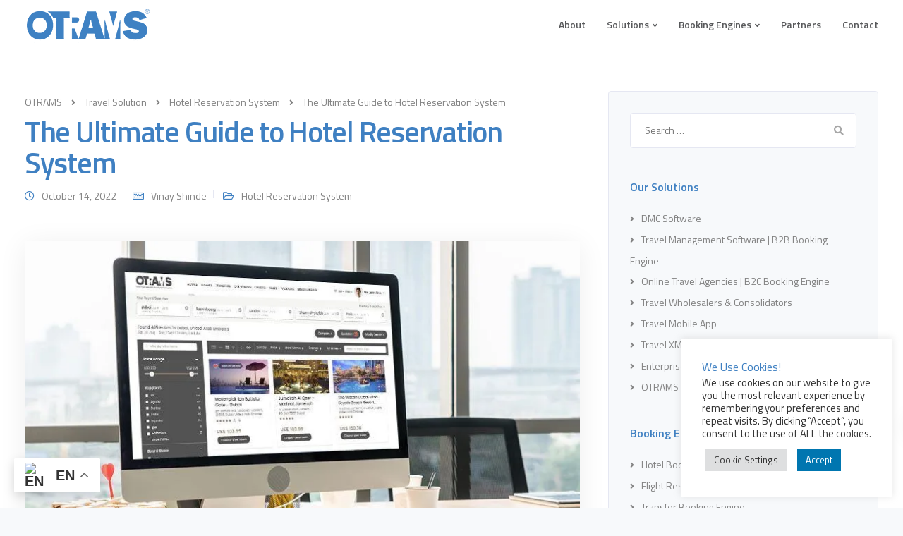

--- FILE ---
content_type: text/html; charset=UTF-8
request_url: https://www.otrams.com/ultimate-guide-to-hotel-reservation-system/
body_size: 103326
content:
<!DOCTYPE html> <html lang="en-US"> <head><script>if(navigator.userAgent.match(/MSIE|Internet Explorer/i)||navigator.userAgent.match(/Trident\/7\..*?rv:11/i)){let e=document.location.href;if(!e.match(/[?&]nonitro/)){if(e.indexOf("?")==-1){if(e.indexOf("#")==-1){document.location.href=e+"?nonitro=1"}else{document.location.href=e.replace("#","?nonitro=1#")}}else{if(e.indexOf("#")==-1){document.location.href=e+"&nonitro=1"}else{document.location.href=e.replace("#","&nonitro=1#")}}}}</script><link rel="preconnect" href="http://" /><link rel="preconnect" href="https://www.google.com" /><link rel="preconnect" href="https://www.googletagmanager.com" /><link rel="preconnect" href="https://cdn-lllbj.nitrocdn.com" /><meta charset="UTF-8" /><meta name="viewport" content="width=device-width, initial-scale=1" /><meta name='robots' content='max-image-preview:large' /><meta name="keywords" content="hotel booking software, hotel booking engine, accommodation booking system, hotel booking api, channel manager software " /><title>The Ultimate Guide to Hotel Reservation System - Otrams</title><meta name="description" content="If you&#039;re looking for information on hotel reservation system, you&#039;ve come to right place! Read our guide as we break down all you need to know about this important travel tool." /><meta name="robots" content="index, follow, max-snippet:-1, max-image-preview:large, max-video-preview:-1" /><meta property="og:locale" content="en_US" /><meta property="og:type" content="article" /><meta property="og:title" content="Hotel Reservation Software - A Complete Guide To Choosing the Right Option for Your Business!" /><meta property="og:description" content="If you&#039;re looking for information on hotel reservation system, you&#039;ve come to right place! Read our guide as we break down all you need to know about this important travel tool." /><meta property="og:url" content="https://www.otrams.com/ultimate-guide-to-hotel-reservation-system/" /><meta property="og:site_name" content="OTRAMS" /><meta property="article:publisher" content="https://www.facebook.com/qtechsoftware" /><meta property="article:published_time" content="2022-10-14T09:37:28+00:00" /><meta property="article:modified_time" content="2024-05-17T11:07:17+00:00" /><meta property="og:image" content="https://ik.imagekit.io/travelsoftwares/otrams/wp-content/uploads/2022/10/ultimate-guide-to-hotel-reservation-system.jpg" /><meta property="og:image:width" content="800" /><meta property="og:image:height" content="450" /><meta name="twitter:card" content="summary_large_image" /><meta name="twitter:title" content="Hotel Reservation Software - A Complete Guide To Choosing the Right Option for Your Business!" /><meta name="twitter:description" content="If you&#039;re looking for information on hotel reservation system, you&#039;ve come to right place! Read our guide as we break down all you need to know about this important travel tool." /><meta name="twitter:image" content="https://ik.imagekit.io/travelsoftwares/otrams/wp-content/uploads/2022/10/ultimate-guide-to-hotel-reservation-system.jpg" /><meta name="twitter:creator" content="@qtech" /><meta name="twitter:site" content="@qtech" /><meta name="twitter:label1" content="Written by" /><meta name="twitter:data1" content="Vinay Shinde" /><meta name="twitter:label2" content="Est. reading time" /><meta name="twitter:data2" content="29 minutes" /><meta name="generator" content="Redux 4.4.18" /><meta name="generator" content="Site Kit by Google 1.124.0" /><meta name="generator" content="NitroPack" /><script>var NPSH,NitroScrollHelper;NPSH=NitroScrollHelper=function(){let e=null;const o=window.sessionStorage.getItem("nitroScrollPos");function t(){let e=JSON.parse(window.sessionStorage.getItem("nitroScrollPos"))||{};if(typeof e!=="object"){e={}}e[document.URL]=window.scrollY;window.sessionStorage.setItem("nitroScrollPos",JSON.stringify(e))}window.addEventListener("scroll",function(){if(e!==null){clearTimeout(e)}e=setTimeout(t,200)},{passive:true});let r={};r.getScrollPos=()=>{if(!o){return 0}const e=JSON.parse(o);return e[document.URL]||0};r.isScrolled=()=>{return r.getScrollPos()>document.documentElement.clientHeight*.5};return r}();</script><script>(function(){var a=false;var e=document.documentElement.classList;var i=navigator.userAgent.toLowerCase();var n=["android","iphone","ipad"];var r=n.length;var o;var d=null;for(var t=0;t<r;t++){o=n[t];if(i.indexOf(o)>-1)d=o;if(e.contains(o)){a=true;e.remove(o)}}if(a&&d){e.add(d);if(d=="iphone"||d=="ipad"){e.add("ios")}}})();</script><script type="text/worker" id="nitro-web-worker">var preloadRequests=0;var remainingCount={};var baseURI="";self.onmessage=function(e){switch(e.data.cmd){case"RESOURCE_PRELOAD":var o=e.data.requestId;remainingCount[o]=0;e.data.resources.forEach(function(e){preload(e,function(o){return function(){console.log(o+" DONE: "+e);if(--remainingCount[o]==0){self.postMessage({cmd:"RESOURCE_PRELOAD",requestId:o})}}}(o));remainingCount[o]++});break;case"SET_BASEURI":baseURI=e.data.uri;break}};async function preload(e,o){if(typeof URL!=="undefined"&&baseURI){try{var a=new URL(e,baseURI);e=a.href}catch(e){console.log("Worker error: "+e.message)}}console.log("Preloading "+e);try{var n=new Request(e,{mode:"no-cors",redirect:"follow"});await fetch(n);o()}catch(a){console.log(a);var r=new XMLHttpRequest;r.responseType="blob";r.onload=o;r.onerror=o;r.open("GET",e,true);r.send()}}</script><script id="nprl">(()=>{if(window.NPRL!=undefined)return;(function(e){var t=e.prototype;t.after||(t.after=function(){var e,t=arguments,n=t.length,r=0,i=this,o=i.parentNode,a=Node,c=String,u=document;if(o!==null){while(r<n){(e=t[r])instanceof a?(i=i.nextSibling)!==null?o.insertBefore(e,i):o.appendChild(e):o.appendChild(u.createTextNode(c(e)));++r}}})})(Element);var e,t;e=t=function(){var t=false;var r=window.URL||window.webkitURL;var i=true;var o=false;var a=2;var c=null;var u=null;var d=true;var s=window.nitroGtmExcludes!=undefined;var l=s?JSON.parse(atob(window.nitroGtmExcludes)).map(e=>new RegExp(e)):[];var f;var m;var v=null;var p=null;var g=null;var h={touch:["touchmove","touchend"],default:["mousemove","click","keydown","wheel"]};var E=true;var y=[];var w=false;var b=[];var S=0;var N=0;var L=false;var T=0;var R=null;var O=false;var A=false;var C=false;var P=[];var I=[];var M=[];var k=[];var x=false;var _={};var j=new Map;var B="noModule"in HTMLScriptElement.prototype;var q=requestAnimationFrame||mozRequestAnimationFrame||webkitRequestAnimationFrame||msRequestAnimationFrame;const D="gtm.js?id=";function H(e,t){if(!_[e]){_[e]=[]}_[e].push(t)}function U(e,t){if(_[e]){var n=0,r=_[e];for(var n=0;n<r.length;n++){r[n].call(this,t)}}}function Y(){(function(e,t){var r=null;var i=function(e){r(e)};var o=null;var a={};var c=null;var u=null;var d=0;e.addEventListener(t,function(r){if(["load","DOMContentLoaded"].indexOf(t)!=-1){if(u){Q(function(){e.triggerNitroEvent(t)})}c=true}else if(t=="readystatechange"){d++;n.ogReadyState=d==1?"interactive":"complete";if(u&&u>=d){n.documentReadyState=n.ogReadyState;Q(function(){e.triggerNitroEvent(t)})}}});e.addEventListener(t+"Nitro",function(e){if(["load","DOMContentLoaded"].indexOf(t)!=-1){if(!c){e.preventDefault();e.stopImmediatePropagation()}else{}u=true}else if(t=="readystatechange"){u=n.documentReadyState=="interactive"?1:2;if(d<u){e.preventDefault();e.stopImmediatePropagation()}}});switch(t){case"load":o="onload";break;case"readystatechange":o="onreadystatechange";break;case"pageshow":o="onpageshow";break;default:o=null;break}if(o){Object.defineProperty(e,o,{get:function(){return r},set:function(n){if(typeof n!=="function"){r=null;e.removeEventListener(t+"Nitro",i)}else{if(!r){e.addEventListener(t+"Nitro",i)}r=n}}})}Object.defineProperty(e,"addEventListener"+t,{value:function(r){if(r!=t||!n.startedScriptLoading||document.currentScript&&document.currentScript.hasAttribute("nitro-exclude")){}else{arguments[0]+="Nitro"}e.ogAddEventListener.apply(e,arguments);a[arguments[1]]=arguments[0]}});Object.defineProperty(e,"removeEventListener"+t,{value:function(t){var n=a[arguments[1]];arguments[0]=n;e.ogRemoveEventListener.apply(e,arguments)}});Object.defineProperty(e,"triggerNitroEvent"+t,{value:function(t,n){n=n||e;var r=new Event(t+"Nitro",{bubbles:true});r.isNitroPack=true;Object.defineProperty(r,"type",{get:function(){return t},set:function(){}});Object.defineProperty(r,"target",{get:function(){return n},set:function(){}});e.dispatchEvent(r)}});if(typeof e.triggerNitroEvent==="undefined"){(function(){var t=e.addEventListener;var n=e.removeEventListener;Object.defineProperty(e,"ogAddEventListener",{value:t});Object.defineProperty(e,"ogRemoveEventListener",{value:n});Object.defineProperty(e,"addEventListener",{value:function(n){var r="addEventListener"+n;if(typeof e[r]!=="undefined"){e[r].apply(e,arguments)}else{t.apply(e,arguments)}},writable:true});Object.defineProperty(e,"removeEventListener",{value:function(t){var r="removeEventListener"+t;if(typeof e[r]!=="undefined"){e[r].apply(e,arguments)}else{n.apply(e,arguments)}}});Object.defineProperty(e,"triggerNitroEvent",{value:function(t,n){var r="triggerNitroEvent"+t;if(typeof e[r]!=="undefined"){e[r].apply(e,arguments)}}})})()}}).apply(null,arguments)}Y(window,"load");Y(window,"pageshow");Y(window,"DOMContentLoaded");Y(document,"DOMContentLoaded");Y(document,"readystatechange");try{var F=new Worker(r.createObjectURL(new Blob([document.getElementById("nitro-web-worker").textContent],{type:"text/javascript"})))}catch(e){var F=new Worker("data:text/javascript;base64,"+btoa(document.getElementById("nitro-web-worker").textContent))}F.onmessage=function(e){if(e.data.cmd=="RESOURCE_PRELOAD"){U(e.data.requestId,e)}};if(typeof document.baseURI!=="undefined"){F.postMessage({cmd:"SET_BASEURI",uri:document.baseURI})}var G=function(e){if(--S==0){Q(K)}};var W=function(e){e.target.removeEventListener("load",W);e.target.removeEventListener("error",W);e.target.removeEventListener("nitroTimeout",W);if(e.type!="nitroTimeout"){clearTimeout(e.target.nitroTimeout)}if(--N==0&&S==0){Q(J)}};var X=function(e){var t=e.textContent;try{var n=r.createObjectURL(new Blob([t.replace(/^(?:<!--)?(.*?)(?:-->)?$/gm,"$1")],{type:"text/javascript"}))}catch(e){var n="data:text/javascript;base64,"+btoa(t.replace(/^(?:<!--)?(.*?)(?:-->)?$/gm,"$1"))}return n};var K=function(){n.documentReadyState="interactive";document.triggerNitroEvent("readystatechange");document.triggerNitroEvent("DOMContentLoaded");if(window.pageYOffset||window.pageXOffset){window.dispatchEvent(new Event("scroll"))}A=true;Q(function(){if(N==0){Q(J)}Q($)})};var J=function(){if(!A||O)return;O=true;R.disconnect();en();n.documentReadyState="complete";document.triggerNitroEvent("readystatechange");window.triggerNitroEvent("load",document);window.triggerNitroEvent("pageshow",document);if(window.pageYOffset||window.pageXOffset||location.hash){let e=typeof history.scrollRestoration!=="undefined"&&history.scrollRestoration=="auto";if(e&&typeof NPSH!=="undefined"&&NPSH.getScrollPos()>0&&window.pageYOffset>document.documentElement.clientHeight*.5){window.scrollTo(0,NPSH.getScrollPos())}else if(location.hash){try{let e=document.querySelector(location.hash);if(e){e.scrollIntoView()}}catch(e){}}}var e=null;if(a==1){e=eo}else{e=eu}Q(e)};var Q=function(e){setTimeout(e,0)};var V=function(e){if(e.type=="touchend"||e.type=="click"){g=e}};var $=function(){if(d&&g){setTimeout(function(e){return function(){var t=function(e,t,n){var r=new Event(e,{bubbles:true,cancelable:true});if(e=="click"){r.clientX=t;r.clientY=n}else{r.touches=[{clientX:t,clientY:n}]}return r};var n;if(e.type=="touchend"){var r=e.changedTouches[0];n=document.elementFromPoint(r.clientX,r.clientY);n.dispatchEvent(t("touchstart"),r.clientX,r.clientY);n.dispatchEvent(t("touchend"),r.clientX,r.clientY);n.dispatchEvent(t("click"),r.clientX,r.clientY)}else if(e.type=="click"){n=document.elementFromPoint(e.clientX,e.clientY);n.dispatchEvent(t("click"),e.clientX,e.clientY)}}}(g),150);g=null}};var z=function(e){if(e.tagName=="SCRIPT"&&!e.hasAttribute("data-nitro-for-id")&&!e.hasAttribute("nitro-document-write")||e.tagName=="IMG"&&(e.hasAttribute("src")||e.hasAttribute("srcset"))||e.tagName=="IFRAME"&&e.hasAttribute("src")||e.tagName=="LINK"&&e.hasAttribute("href")&&e.hasAttribute("rel")&&e.getAttribute("rel")=="stylesheet"){if(e.tagName==="IFRAME"&&e.src.indexOf("about:blank")>-1){return}var t="";switch(e.tagName){case"LINK":t=e.href;break;case"IMG":if(k.indexOf(e)>-1)return;t=e.srcset||e.src;break;default:t=e.src;break}var n=e.getAttribute("type");if(!t&&e.tagName!=="SCRIPT")return;if((e.tagName=="IMG"||e.tagName=="LINK")&&(t.indexOf("data:")===0||t.indexOf("blob:")===0))return;if(e.tagName=="SCRIPT"&&n&&n!=="text/javascript"&&n!=="application/javascript"){if(n!=="module"||!B)return}if(e.tagName==="SCRIPT"){if(k.indexOf(e)>-1)return;if(e.noModule&&B){return}let t=null;if(document.currentScript){if(document.currentScript.src&&document.currentScript.src.indexOf(D)>-1){t=document.currentScript}if(document.currentScript.hasAttribute("data-nitro-gtm-id")){e.setAttribute("data-nitro-gtm-id",document.currentScript.getAttribute("data-nitro-gtm-id"))}}else if(window.nitroCurrentScript){if(window.nitroCurrentScript.src&&window.nitroCurrentScript.src.indexOf(D)>-1){t=window.nitroCurrentScript}}if(t&&s){let n=false;for(const t of l){n=e.src?t.test(e.src):t.test(e.textContent);if(n){break}}if(!n){e.type="text/googletagmanagerscript";let n=t.hasAttribute("data-nitro-gtm-id")?t.getAttribute("data-nitro-gtm-id"):t.id;if(!j.has(n)){j.set(n,[])}let r=j.get(n);r.push(e);return}}if(!e.src){if(e.textContent.length>0){e.textContent+="\n;if(document.currentScript.nitroTimeout) {clearTimeout(document.currentScript.nitroTimeout);}; setTimeout(function() { this.dispatchEvent(new Event('load')); }.bind(document.currentScript), 0);"}else{return}}else{}k.push(e)}if(!e.hasOwnProperty("nitroTimeout")){N++;e.addEventListener("load",W,true);e.addEventListener("error",W,true);e.addEventListener("nitroTimeout",W,true);e.nitroTimeout=setTimeout(function(){console.log("Resource timed out",e);e.dispatchEvent(new Event("nitroTimeout"))},5e3)}}};var Z=function(e){if(e.hasOwnProperty("nitroTimeout")&&e.nitroTimeout){clearTimeout(e.nitroTimeout);e.nitroTimeout=null;e.dispatchEvent(new Event("nitroTimeout"))}};document.documentElement.addEventListener("load",function(e){if(e.target.tagName=="SCRIPT"||e.target.tagName=="IMG"){k.push(e.target)}},true);document.documentElement.addEventListener("error",function(e){if(e.target.tagName=="SCRIPT"||e.target.tagName=="IMG"){k.push(e.target)}},true);var ee=["appendChild","replaceChild","insertBefore","prepend","append","before","after","replaceWith","insertAdjacentElement"];var et=function(){if(s){window._nitro_setTimeout=window.setTimeout;window.setTimeout=function(e,t,...n){let r=document.currentScript||window.nitroCurrentScript;if(!r||r.src&&r.src.indexOf(D)==-1){return window._nitro_setTimeout.call(window,e,t,...n)}return window._nitro_setTimeout.call(window,function(e,t){return function(...n){window.nitroCurrentScript=e;t(...n)}}(r,e),t,...n)}}ee.forEach(function(e){HTMLElement.prototype["og"+e]=HTMLElement.prototype[e];HTMLElement.prototype[e]=function(...t){if(this.parentNode||this===document.documentElement){switch(e){case"replaceChild":case"insertBefore":t.pop();break;case"insertAdjacentElement":t.shift();break}t.forEach(function(e){if(!e)return;if(e.tagName=="SCRIPT"){z(e)}else{if(e.children&&e.children.length>0){e.querySelectorAll("script").forEach(z)}}})}return this["og"+e].apply(this,arguments)}})};var en=function(){if(s&&typeof window._nitro_setTimeout==="function"){window.setTimeout=window._nitro_setTimeout}ee.forEach(function(e){HTMLElement.prototype[e]=HTMLElement.prototype["og"+e]})};var er=async function(){if(o){ef(f);ef(V);if(v){clearTimeout(v);v=null}}if(T===1){L=true;return}else if(T===0){T=-1}n.startedScriptLoading=true;Object.defineProperty(document,"readyState",{get:function(){return n.documentReadyState},set:function(){}});var e=document.documentElement;var t={attributes:true,attributeFilter:["src"],childList:true,subtree:true};R=new MutationObserver(function(e,t){e.forEach(function(e){if(e.type=="childList"&&e.addedNodes.length>0){e.addedNodes.forEach(function(e){if(!document.documentElement.contains(e)){return}if(e.tagName=="IMG"||e.tagName=="IFRAME"||e.tagName=="LINK"){z(e)}})}if(e.type=="childList"&&e.removedNodes.length>0){e.removedNodes.forEach(function(e){if(e.tagName=="IFRAME"||e.tagName=="LINK"){Z(e)}})}if(e.type=="attributes"){var t=e.target;if(!document.documentElement.contains(t)){return}if(t.tagName=="IFRAME"||t.tagName=="LINK"||t.tagName=="IMG"||t.tagName=="SCRIPT"){z(t)}}})});R.observe(e,t);if(!s){et()}await Promise.all(P);var r=b.shift();var i=null;var a=false;while(r){var c;var u=JSON.parse(atob(r.meta));var d=u.delay;if(r.type=="inline"){var l=document.getElementById(r.id);if(l){l.remove()}else{r=b.shift();continue}c=X(l);if(c===false){r=b.shift();continue}}else{c=r.src}if(!a&&r.type!="inline"&&(typeof u.attributes.async!="undefined"||typeof u.attributes.defer!="undefined")){if(i===null){i=r}else if(i===r){a=true}if(!a){b.push(r);r=b.shift();continue}}var m=document.createElement("script");m.src=c;m.setAttribute("data-nitro-for-id",r.id);for(var p in u.attributes){try{if(u.attributes[p]===false){m.setAttribute(p,"")}else{m.setAttribute(p,u.attributes[p])}}catch(e){console.log("Error while setting script attribute",m,e)}}m.async=false;if(u.canonicalLink!=""&&Object.getOwnPropertyDescriptor(m,"src")?.configurable!==false){(e=>{Object.defineProperty(m,"src",{get:function(){return e.canonicalLink},set:function(){}})})(u)}if(d){setTimeout((function(e,t){var n=document.querySelector("[data-nitro-marker-id='"+t+"']");if(n){n.after(e)}else{document.head.appendChild(e)}}).bind(null,m,r.id),d)}else{m.addEventListener("load",G);m.addEventListener("error",G);if(!m.noModule||!B){S++}var g=document.querySelector("[data-nitro-marker-id='"+r.id+"']");if(g){Q(function(e,t){return function(){e.after(t)}}(g,m))}else{Q(function(e){return function(){document.head.appendChild(e)}}(m))}}r=b.shift()}};var ei=function(){var e=document.getElementById("nitro-deferred-styles");var t=document.createElement("div");t.innerHTML=e.textContent;return t};var eo=async function(e){isPreload=e&&e.type=="NitroPreload";if(!isPreload){T=-1;E=false;if(o){ef(f);ef(V);if(v){clearTimeout(v);v=null}}}if(w===false){var t=ei();let e=t.querySelectorAll('style,link[rel="stylesheet"]');w=e.length;if(w){let e=document.getElementById("nitro-deferred-styles-marker");e.replaceWith.apply(e,t.childNodes)}else if(isPreload){Q(ed)}else{es()}}else if(w===0&&!isPreload){es()}};var ea=function(){var e=ei();var t=e.childNodes;var n;var r=[];for(var i=0;i<t.length;i++){n=t[i];if(n.href){r.push(n.href)}}var o="css-preload";H(o,function(e){eo(new Event("NitroPreload"))});if(r.length){F.postMessage({cmd:"RESOURCE_PRELOAD",resources:r,requestId:o})}else{Q(function(){U(o)})}};var ec=function(){if(T===-1)return;T=1;var e=[];var t,n;for(var r=0;r<b.length;r++){t=b[r];if(t.type!="inline"){if(t.src){n=JSON.parse(atob(t.meta));if(n.delay)continue;if(n.attributes.type&&n.attributes.type=="module"&&!B)continue;e.push(t.src)}}}if(e.length){var i="js-preload";H(i,function(e){T=2;if(L){Q(er)}});F.postMessage({cmd:"RESOURCE_PRELOAD",resources:e,requestId:i})}};var eu=function(){while(I.length){style=I.shift();if(style.hasAttribute("nitropack-onload")){style.setAttribute("onload",style.getAttribute("nitropack-onload"));Q(function(e){return function(){e.dispatchEvent(new Event("load"))}}(style))}}while(M.length){style=M.shift();if(style.hasAttribute("nitropack-onerror")){style.setAttribute("onerror",style.getAttribute("nitropack-onerror"));Q(function(e){return function(){e.dispatchEvent(new Event("error"))}}(style))}}};var ed=function(){if(!x){if(i){Q(function(){var e=document.getElementById("nitro-critical-css");if(e){e.remove()}})}x=true;onStylesLoadEvent=new Event("NitroStylesLoaded");onStylesLoadEvent.isNitroPack=true;window.dispatchEvent(onStylesLoadEvent)}};var es=function(){if(a==2){Q(er)}else{eu()}};var el=function(e){m.forEach(function(t){document.addEventListener(t,e,true)})};var ef=function(e){m.forEach(function(t){document.removeEventListener(t,e,true)})};if(s){et()}return{setAutoRemoveCriticalCss:function(e){i=e},registerScript:function(e,t,n){b.push({type:"remote",src:e,id:t,meta:n})},registerInlineScript:function(e,t){b.push({type:"inline",id:e,meta:t})},registerStyle:function(e,t,n){y.push({href:e,rel:t,media:n})},onLoadStyle:function(e){I.push(e);if(w!==false&&--w==0){Q(ed);if(E){E=false}else{es()}}},onErrorStyle:function(e){M.push(e);if(w!==false&&--w==0){Q(ed);if(E){E=false}else{es()}}},loadJs:function(e,t){if(!e.src){var n=X(e);if(n!==false){e.src=n;e.textContent=""}}if(t){Q(function(e,t){return function(){e.after(t)}}(t,e))}else{Q(function(e){return function(){document.head.appendChild(e)}}(e))}},loadQueuedResources:async function(){window.dispatchEvent(new Event("NitroBootStart"));if(p){clearTimeout(p);p=null}window.removeEventListener("load",e.loadQueuedResources);f=a==1?er:eo;if(!o||g){Q(f)}else{if(navigator.userAgent.indexOf(" Edge/")==-1){ea();H("css-preload",ec)}el(f);if(u){if(c){v=setTimeout(f,c)}}else{}}},fontPreload:function(e){var t="critical-fonts";H(t,function(e){document.getElementById("nitro-critical-fonts").type="text/css"});F.postMessage({cmd:"RESOURCE_PRELOAD",resources:e,requestId:t})},boot:function(){if(t)return;t=true;C=typeof NPSH!=="undefined"&&NPSH.isScrolled();let n=document.prerendering;if(location.hash||C||n){o=false}m=h.default.concat(h.touch);p=setTimeout(e.loadQueuedResources,1500);el(V);if(C){e.loadQueuedResources()}else{window.addEventListener("load",e.loadQueuedResources)}},addPrerequisite:function(e){P.push(e)},getTagManagerNodes:function(e){if(!e)return j;return j.get(e)??[]}}}();var n,r;n=r=function(){var t=document.write;return{documentWrite:function(n,r){if(n&&n.hasAttribute("nitro-exclude")){return t.call(document,r)}var i=null;if(n.documentWriteContainer){i=n.documentWriteContainer}else{i=document.createElement("span");n.documentWriteContainer=i}var o=null;if(n){if(n.hasAttribute("data-nitro-for-id")){o=document.querySelector('template[data-nitro-marker-id="'+n.getAttribute("data-nitro-for-id")+'"]')}else{o=n}}i.innerHTML+=r;i.querySelectorAll("script").forEach(function(e){e.setAttribute("nitro-document-write","")});if(!i.parentNode){if(o){o.parentNode.insertBefore(i,o)}else{document.body.appendChild(i)}}var a=document.createElement("span");a.innerHTML=r;var c=a.querySelectorAll("script");if(c.length){c.forEach(function(t){var n=t.getAttributeNames();var r=document.createElement("script");n.forEach(function(e){r.setAttribute(e,t.getAttribute(e))});r.async=false;if(!t.src&&t.textContent){r.textContent=t.textContent}e.loadJs(r,o)})}},TrustLogo:function(e,t){var n=document.getElementById(e);var r=document.createElement("img");r.src=t;n.parentNode.insertBefore(r,n)},documentReadyState:"loading",ogReadyState:document.readyState,startedScriptLoading:false,loadScriptDelayed:function(e,t){setTimeout(function(){var t=document.createElement("script");t.src=e;document.head.appendChild(t)},t)}}}();document.write=function(e){n.documentWrite(document.currentScript,e)};document.writeln=function(e){n.documentWrite(document.currentScript,e+"\n")};window.NPRL=e;window.NitroResourceLoader=t;window.NPh=n;window.NitroPackHelper=r})();</script><template id="nitro-deferred-styles-marker"></template><style id="nitro-fonts">@font-face{font-family:"Font Awesome 5 Brands";font-style:normal;font-weight:normal;font-display:swap;src:url("https://cdn-lllbj.nitrocdn.com/mQkdClWjANqHfNyYNYNzBqaGcwBSKBfw/assets/static/source/rev-eadb91b/ik.imagekit.io/travelsoftwares/otrams/wp-content/themes/leadengine/core/assets/fonts/fa-brands-400.eot");src:url("https://cdn-lllbj.nitrocdn.com/mQkdClWjANqHfNyYNYNzBqaGcwBSKBfw/assets/static/source/rev-eadb91b/ik.imagekit.io/travelsoftwares/otrams/wp-content/themes/leadengine/core/assets/fonts/fa-brands-400.woff2") format("woff2")}@font-face{font-family:"Font Awesome 5 Free";font-style:normal;font-weight:400;font-display:swap;src:url("https://cdn-lllbj.nitrocdn.com/mQkdClWjANqHfNyYNYNzBqaGcwBSKBfw/assets/static/source/rev-eadb91b/ik.imagekit.io/travelsoftwares/otrams/wp-content/themes/leadengine/core/assets/fonts/fa-regular-400.eot");src:url("https://cdn-lllbj.nitrocdn.com/mQkdClWjANqHfNyYNYNzBqaGcwBSKBfw/assets/static/source/rev-eadb91b/ik.imagekit.io/travelsoftwares/otrams/wp-content/themes/leadengine/core/assets/fonts/fa-regular-400.woff2") format("woff2")}@font-face{font-family:"Font Awesome 5 Free";font-style:normal;font-weight:900;font-display:swap;src:url("https://cdn-lllbj.nitrocdn.com/mQkdClWjANqHfNyYNYNzBqaGcwBSKBfw/assets/static/source/rev-eadb91b/ik.imagekit.io/travelsoftwares/otrams/wp-content/themes/leadengine/core/assets/fonts/fa-solid-900.eot");src:url("https://cdn-lllbj.nitrocdn.com/mQkdClWjANqHfNyYNYNzBqaGcwBSKBfw/assets/static/source/rev-eadb91b/ik.imagekit.io/travelsoftwares/otrams/wp-content/themes/leadengine/core/assets/fonts/fa-solid-900.woff2") format("woff2")}@font-face{font-family:"Titillium Web";font-style:normal;font-weight:400;font-display:swap;src:url("https://fonts.gstatic.com/s/titilliumweb/v19/NaPecZTIAOhVxoMyOr9n_E7fdM3mDaZRbryhsA.woff2") format("woff2");unicode-range:U+0100-02BA,U+02BD-02C5,U+02C7-02CC,U+02CE-02D7,U+02DD-02FF,U+0304,U+0308,U+0329,U+1D00-1DBF,U+1E00-1E9F,U+1EF2-1EFF,U+2020,U+20A0-20AB,U+20AD-20C0,U+2113,U+2C60-2C7F,U+A720-A7FF}@font-face{font-family:"Titillium Web";font-style:normal;font-weight:400;font-display:swap;src:url("https://fonts.gstatic.com/s/titilliumweb/v19/NaPecZTIAOhVxoMyOr9n_E7fdMPmDaZRbrw.woff2") format("woff2");unicode-range:U+0000-00FF,U+0131,U+0152-0153,U+02BB-02BC,U+02C6,U+02DA,U+02DC,U+0304,U+0308,U+0329,U+2000-206F,U+20AC,U+2122,U+2191,U+2193,U+2212,U+2215,U+FEFF,U+FFFD}@font-face{font-family:"Titillium Web";font-style:normal;font-weight:600;font-display:swap;src:url("https://fonts.gstatic.com/s/titilliumweb/v19/NaPDcZTIAOhVxoMyOr9n_E7ffBzCGIVzY5abuWIGxA.woff2") format("woff2");unicode-range:U+0100-02BA,U+02BD-02C5,U+02C7-02CC,U+02CE-02D7,U+02DD-02FF,U+0304,U+0308,U+0329,U+1D00-1DBF,U+1E00-1E9F,U+1EF2-1EFF,U+2020,U+20A0-20AB,U+20AD-20C0,U+2113,U+2C60-2C7F,U+A720-A7FF}@font-face{font-family:"Titillium Web";font-style:normal;font-weight:600;font-display:swap;src:url("https://fonts.gstatic.com/s/titilliumweb/v19/NaPDcZTIAOhVxoMyOr9n_E7ffBzCGItzY5abuWI.woff2") format("woff2");unicode-range:U+0000-00FF,U+0131,U+0152-0153,U+02BB-02BC,U+02C6,U+02DA,U+02DC,U+0304,U+0308,U+0329,U+2000-206F,U+20AC,U+2122,U+2191,U+2193,U+2212,U+2215,U+FEFF,U+FFFD}@font-face{font-family:"Titillium Web";font-style:normal;font-weight:200;src:url("https://fonts.gstatic.com/s/titilliumweb/v19/NaPDcZTIAOhVxoMyOr9n_E7ffAzHGIVzY5abuWIGxA.woff2") format("woff2");unicode-range:U+0100-02BA,U+02BD-02C5,U+02C7-02CC,U+02CE-02D7,U+02DD-02FF,U+0304,U+0308,U+0329,U+1D00-1DBF,U+1E00-1E9F,U+1EF2-1EFF,U+2020,U+20A0-20AB,U+20AD-20C0,U+2113,U+2C60-2C7F,U+A720-A7FF;font-display:swap}@font-face{font-family:"Titillium Web";font-style:normal;font-weight:200;src:url("https://fonts.gstatic.com/s/titilliumweb/v19/NaPDcZTIAOhVxoMyOr9n_E7ffAzHGItzY5abuWI.woff2") format("woff2");unicode-range:U+0000-00FF,U+0131,U+0152-0153,U+02BB-02BC,U+02C6,U+02DA,U+02DC,U+0304,U+0308,U+0329,U+2000-206F,U+20AC,U+2122,U+2191,U+2193,U+2212,U+2215,U+FEFF,U+FFFD;font-display:swap}@font-face{font-family:"Titillium Web";font-style:normal;font-weight:300;src:url("https://fonts.gstatic.com/s/titilliumweb/v19/NaPDcZTIAOhVxoMyOr9n_E7ffGjEGIVzY5abuWIGxA.woff2") format("woff2");unicode-range:U+0100-02BA,U+02BD-02C5,U+02C7-02CC,U+02CE-02D7,U+02DD-02FF,U+0304,U+0308,U+0329,U+1D00-1DBF,U+1E00-1E9F,U+1EF2-1EFF,U+2020,U+20A0-20AB,U+20AD-20C0,U+2113,U+2C60-2C7F,U+A720-A7FF;font-display:swap}@font-face{font-family:"Titillium Web";font-style:normal;font-weight:300;src:url("https://fonts.gstatic.com/s/titilliumweb/v19/NaPDcZTIAOhVxoMyOr9n_E7ffGjEGItzY5abuWI.woff2") format("woff2");unicode-range:U+0000-00FF,U+0131,U+0152-0153,U+02BB-02BC,U+02C6,U+02DA,U+02DC,U+0304,U+0308,U+0329,U+2000-206F,U+20AC,U+2122,U+2191,U+2193,U+2212,U+2215,U+FEFF,U+FFFD;font-display:swap}@font-face{font-family:"Titillium Web";font-style:normal;font-weight:400;src:url("https://fonts.gstatic.com/s/titilliumweb/v19/NaPecZTIAOhVxoMyOr9n_E7fdM3mDaZRbryhsA.woff2") format("woff2");unicode-range:U+0100-02BA,U+02BD-02C5,U+02C7-02CC,U+02CE-02D7,U+02DD-02FF,U+0304,U+0308,U+0329,U+1D00-1DBF,U+1E00-1E9F,U+1EF2-1EFF,U+2020,U+20A0-20AB,U+20AD-20C0,U+2113,U+2C60-2C7F,U+A720-A7FF;font-display:swap}@font-face{font-family:"Titillium Web";font-style:normal;font-weight:400;src:url("https://fonts.gstatic.com/s/titilliumweb/v19/NaPecZTIAOhVxoMyOr9n_E7fdMPmDaZRbrw.woff2") format("woff2");unicode-range:U+0000-00FF,U+0131,U+0152-0153,U+02BB-02BC,U+02C6,U+02DA,U+02DC,U+0304,U+0308,U+0329,U+2000-206F,U+20AC,U+2122,U+2191,U+2193,U+2212,U+2215,U+FEFF,U+FFFD;font-display:swap}@font-face{font-family:"Titillium Web";font-style:normal;font-weight:600;src:url("https://fonts.gstatic.com/s/titilliumweb/v19/NaPDcZTIAOhVxoMyOr9n_E7ffBzCGIVzY5abuWIGxA.woff2") format("woff2");unicode-range:U+0100-02BA,U+02BD-02C5,U+02C7-02CC,U+02CE-02D7,U+02DD-02FF,U+0304,U+0308,U+0329,U+1D00-1DBF,U+1E00-1E9F,U+1EF2-1EFF,U+2020,U+20A0-20AB,U+20AD-20C0,U+2113,U+2C60-2C7F,U+A720-A7FF;font-display:swap}@font-face{font-family:"Titillium Web";font-style:normal;font-weight:600;src:url("https://fonts.gstatic.com/s/titilliumweb/v19/NaPDcZTIAOhVxoMyOr9n_E7ffBzCGItzY5abuWI.woff2") format("woff2");unicode-range:U+0000-00FF,U+0131,U+0152-0153,U+02BB-02BC,U+02C6,U+02DA,U+02DC,U+0304,U+0308,U+0329,U+2000-206F,U+20AC,U+2122,U+2191,U+2193,U+2212,U+2215,U+FEFF,U+FFFD;font-display:swap}@font-face{font-family:"Titillium Web";font-style:normal;font-weight:700;src:url("https://fonts.gstatic.com/s/titilliumweb/v19/NaPDcZTIAOhVxoMyOr9n_E7ffHjDGIVzY5abuWIGxA.woff2") format("woff2");unicode-range:U+0100-02BA,U+02BD-02C5,U+02C7-02CC,U+02CE-02D7,U+02DD-02FF,U+0304,U+0308,U+0329,U+1D00-1DBF,U+1E00-1E9F,U+1EF2-1EFF,U+2020,U+20A0-20AB,U+20AD-20C0,U+2113,U+2C60-2C7F,U+A720-A7FF;font-display:swap}@font-face{font-family:"Titillium Web";font-style:normal;font-weight:700;src:url("https://fonts.gstatic.com/s/titilliumweb/v19/NaPDcZTIAOhVxoMyOr9n_E7ffHjDGItzY5abuWI.woff2") format("woff2");unicode-range:U+0000-00FF,U+0131,U+0152-0153,U+02BB-02BC,U+02C6,U+02DA,U+02DC,U+0304,U+0308,U+0329,U+2000-206F,U+20AC,U+2122,U+2191,U+2193,U+2212,U+2215,U+FEFF,U+FFFD;font-display:swap}@font-face{font-family:"Titillium Web";font-style:normal;font-weight:900;src:url("https://fonts.gstatic.com/s/titilliumweb/v19/NaPDcZTIAOhVxoMyOr9n_E7ffEDBGIVzY5abuWIGxA.woff2") format("woff2");unicode-range:U+0100-02BA,U+02BD-02C5,U+02C7-02CC,U+02CE-02D7,U+02DD-02FF,U+0304,U+0308,U+0329,U+1D00-1DBF,U+1E00-1E9F,U+1EF2-1EFF,U+2020,U+20A0-20AB,U+20AD-20C0,U+2113,U+2C60-2C7F,U+A720-A7FF;font-display:swap}@font-face{font-family:"Titillium Web";font-style:normal;font-weight:900;src:url("https://fonts.gstatic.com/s/titilliumweb/v19/NaPDcZTIAOhVxoMyOr9n_E7ffEDBGItzY5abuWI.woff2") format("woff2");unicode-range:U+0000-00FF,U+0131,U+0152-0153,U+02BB-02BC,U+02C6,U+02DA,U+02DC,U+0304,U+0308,U+0329,U+2000-206F,U+20AC,U+2122,U+2191,U+2193,U+2212,U+2215,U+FEFF,U+FFFD;font-display:swap}@font-face{font-family:"Font Awesome 5 Brands";font-style:normal;font-weight:400;font-display:swap;src:url("https://cdn-lllbj.nitrocdn.com/mQkdClWjANqHfNyYNYNzBqaGcwBSKBfw/assets/static/source/rev-eadb91b/otrams.b-cdn.net/wp-content/plugins/js_composer/assets/lib/bower/font-awesome/webfonts/fa-brands-400.eot");src:url("https://cdn-lllbj.nitrocdn.com/mQkdClWjANqHfNyYNYNzBqaGcwBSKBfw/assets/static/source/rev-eadb91b/otrams.b-cdn.net/wp-content/plugins/js_composer/assets/lib/bower/font-awesome/webfonts/fa-brands-400.woff2") format("woff2")}@font-face{font-family:"Font Awesome 5 Free";font-style:normal;font-weight:400;font-display:swap;src:url("https://cdn-lllbj.nitrocdn.com/mQkdClWjANqHfNyYNYNzBqaGcwBSKBfw/assets/static/source/rev-eadb91b/otrams.b-cdn.net/wp-content/plugins/js_composer/assets/lib/bower/font-awesome/webfonts/fa-regular-400.eot");src:url("https://cdn-lllbj.nitrocdn.com/mQkdClWjANqHfNyYNYNzBqaGcwBSKBfw/assets/static/source/rev-eadb91b/otrams.b-cdn.net/wp-content/plugins/js_composer/assets/lib/bower/font-awesome/webfonts/fa-regular-400.woff2") format("woff2")}@font-face{font-family:"Font Awesome 5 Free";font-style:normal;font-weight:900;font-display:swap;src:url("https://cdn-lllbj.nitrocdn.com/mQkdClWjANqHfNyYNYNzBqaGcwBSKBfw/assets/static/source/rev-eadb91b/otrams.b-cdn.net/wp-content/plugins/js_composer/assets/lib/bower/font-awesome/webfonts/fa-solid-900.eot");src:url("https://cdn-lllbj.nitrocdn.com/mQkdClWjANqHfNyYNYNzBqaGcwBSKBfw/assets/static/source/rev-eadb91b/otrams.b-cdn.net/wp-content/plugins/js_composer/assets/lib/bower/font-awesome/webfonts/fa-solid-900.woff2") format("woff2")}@font-face{font-family:"Titillium Web";font-style:italic;font-weight:200;src:url("https://fonts.gstatic.com/s/titilliumweb/v19/NaPFcZTIAOhVxoMyOr9n_E7fdMbewI1Db5ycm2A2xcCP.woff2") format("woff2");unicode-range:U+0100-02BA,U+02BD-02C5,U+02C7-02CC,U+02CE-02D7,U+02DD-02FF,U+0304,U+0308,U+0329,U+1D00-1DBF,U+1E00-1E9F,U+1EF2-1EFF,U+2020,U+20A0-20AB,U+20AD-20C0,U+2113,U+2C60-2C7F,U+A720-A7FF;font-display:swap}@font-face{font-family:"Titillium Web";font-style:italic;font-weight:200;src:url("https://fonts.gstatic.com/s/titilliumweb/v19/NaPFcZTIAOhVxoMyOr9n_E7fdMbewI1DYZycm2A2xQ.woff2") format("woff2");unicode-range:U+0000-00FF,U+0131,U+0152-0153,U+02BB-02BC,U+02C6,U+02DA,U+02DC,U+0304,U+0308,U+0329,U+2000-206F,U+20AC,U+2122,U+2191,U+2193,U+2212,U+2215,U+FEFF,U+FFFD;font-display:swap}@font-face{font-family:"Titillium Web";font-style:italic;font-weight:300;src:url("https://fonts.gstatic.com/s/titilliumweb/v19/NaPFcZTIAOhVxoMyOr9n_E7fdMbepI5Db5ycm2A2xcCP.woff2") format("woff2");unicode-range:U+0100-02BA,U+02BD-02C5,U+02C7-02CC,U+02CE-02D7,U+02DD-02FF,U+0304,U+0308,U+0329,U+1D00-1DBF,U+1E00-1E9F,U+1EF2-1EFF,U+2020,U+20A0-20AB,U+20AD-20C0,U+2113,U+2C60-2C7F,U+A720-A7FF;font-display:swap}@font-face{font-family:"Titillium Web";font-style:italic;font-weight:300;src:url("https://fonts.gstatic.com/s/titilliumweb/v19/NaPFcZTIAOhVxoMyOr9n_E7fdMbepI5DYZycm2A2xQ.woff2") format("woff2");unicode-range:U+0000-00FF,U+0131,U+0152-0153,U+02BB-02BC,U+02C6,U+02DA,U+02DC,U+0304,U+0308,U+0329,U+2000-206F,U+20AC,U+2122,U+2191,U+2193,U+2212,U+2215,U+FEFF,U+FFFD;font-display:swap}@font-face{font-family:"Titillium Web";font-style:italic;font-weight:400;src:url("https://fonts.gstatic.com/s/titilliumweb/v19/NaPAcZTIAOhVxoMyOr9n_E7fdMbWAaxWTL6RsVo_.woff2") format("woff2");unicode-range:U+0100-02BA,U+02BD-02C5,U+02C7-02CC,U+02CE-02D7,U+02DD-02FF,U+0304,U+0308,U+0329,U+1D00-1DBF,U+1E00-1E9F,U+1EF2-1EFF,U+2020,U+20A0-20AB,U+20AD-20C0,U+2113,U+2C60-2C7F,U+A720-A7FF;font-display:swap}@font-face{font-family:"Titillium Web";font-style:italic;font-weight:400;src:url("https://fonts.gstatic.com/s/titilliumweb/v19/NaPAcZTIAOhVxoMyOr9n_E7fdMbWD6xWTL6RsQ.woff2") format("woff2");unicode-range:U+0000-00FF,U+0131,U+0152-0153,U+02BB-02BC,U+02C6,U+02DA,U+02DC,U+0304,U+0308,U+0329,U+2000-206F,U+20AC,U+2122,U+2191,U+2193,U+2212,U+2215,U+FEFF,U+FFFD;font-display:swap}@font-face{font-family:"Titillium Web";font-style:italic;font-weight:600;src:url("https://fonts.gstatic.com/s/titilliumweb/v19/NaPFcZTIAOhVxoMyOr9n_E7fdMbe0IhDb5ycm2A2xcCP.woff2") format("woff2");unicode-range:U+0100-02BA,U+02BD-02C5,U+02C7-02CC,U+02CE-02D7,U+02DD-02FF,U+0304,U+0308,U+0329,U+1D00-1DBF,U+1E00-1E9F,U+1EF2-1EFF,U+2020,U+20A0-20AB,U+20AD-20C0,U+2113,U+2C60-2C7F,U+A720-A7FF;font-display:swap}@font-face{font-family:"Titillium Web";font-style:italic;font-weight:600;src:url("https://fonts.gstatic.com/s/titilliumweb/v19/NaPFcZTIAOhVxoMyOr9n_E7fdMbe0IhDYZycm2A2xQ.woff2") format("woff2");unicode-range:U+0000-00FF,U+0131,U+0152-0153,U+02BB-02BC,U+02C6,U+02DA,U+02DC,U+0304,U+0308,U+0329,U+2000-206F,U+20AC,U+2122,U+2191,U+2193,U+2212,U+2215,U+FEFF,U+FFFD;font-display:swap}@font-face{font-family:"Titillium Web";font-style:italic;font-weight:700;src:url("https://fonts.gstatic.com/s/titilliumweb/v19/NaPFcZTIAOhVxoMyOr9n_E7fdMbetIlDb5ycm2A2xcCP.woff2") format("woff2");unicode-range:U+0100-02BA,U+02BD-02C5,U+02C7-02CC,U+02CE-02D7,U+02DD-02FF,U+0304,U+0308,U+0329,U+1D00-1DBF,U+1E00-1E9F,U+1EF2-1EFF,U+2020,U+20A0-20AB,U+20AD-20C0,U+2113,U+2C60-2C7F,U+A720-A7FF;font-display:swap}@font-face{font-family:"Titillium Web";font-style:italic;font-weight:700;src:url("https://fonts.gstatic.com/s/titilliumweb/v19/NaPFcZTIAOhVxoMyOr9n_E7fdMbetIlDYZycm2A2xQ.woff2") format("woff2");unicode-range:U+0000-00FF,U+0131,U+0152-0153,U+02BB-02BC,U+02C6,U+02DA,U+02DC,U+0304,U+0308,U+0329,U+2000-206F,U+20AC,U+2122,U+2191,U+2193,U+2212,U+2215,U+FEFF,U+FFFD;font-display:swap}@font-face{font-family:"Titillium Web";font-style:normal;font-weight:200;src:url("https://fonts.gstatic.com/s/titilliumweb/v19/NaPDcZTIAOhVxoMyOr9n_E7ffAzHGIVzY5abuWIGxA.woff2") format("woff2");unicode-range:U+0100-02BA,U+02BD-02C5,U+02C7-02CC,U+02CE-02D7,U+02DD-02FF,U+0304,U+0308,U+0329,U+1D00-1DBF,U+1E00-1E9F,U+1EF2-1EFF,U+2020,U+20A0-20AB,U+20AD-20C0,U+2113,U+2C60-2C7F,U+A720-A7FF;font-display:swap}@font-face{font-family:"Titillium Web";font-style:normal;font-weight:200;src:url("https://fonts.gstatic.com/s/titilliumweb/v19/NaPDcZTIAOhVxoMyOr9n_E7ffAzHGItzY5abuWI.woff2") format("woff2");unicode-range:U+0000-00FF,U+0131,U+0152-0153,U+02BB-02BC,U+02C6,U+02DA,U+02DC,U+0304,U+0308,U+0329,U+2000-206F,U+20AC,U+2122,U+2191,U+2193,U+2212,U+2215,U+FEFF,U+FFFD;font-display:swap}@font-face{font-family:"Titillium Web";font-style:normal;font-weight:300;src:url("https://fonts.gstatic.com/s/titilliumweb/v19/NaPDcZTIAOhVxoMyOr9n_E7ffGjEGIVzY5abuWIGxA.woff2") format("woff2");unicode-range:U+0100-02BA,U+02BD-02C5,U+02C7-02CC,U+02CE-02D7,U+02DD-02FF,U+0304,U+0308,U+0329,U+1D00-1DBF,U+1E00-1E9F,U+1EF2-1EFF,U+2020,U+20A0-20AB,U+20AD-20C0,U+2113,U+2C60-2C7F,U+A720-A7FF;font-display:swap}@font-face{font-family:"Titillium Web";font-style:normal;font-weight:300;src:url("https://fonts.gstatic.com/s/titilliumweb/v19/NaPDcZTIAOhVxoMyOr9n_E7ffGjEGItzY5abuWI.woff2") format("woff2");unicode-range:U+0000-00FF,U+0131,U+0152-0153,U+02BB-02BC,U+02C6,U+02DA,U+02DC,U+0304,U+0308,U+0329,U+2000-206F,U+20AC,U+2122,U+2191,U+2193,U+2212,U+2215,U+FEFF,U+FFFD;font-display:swap}@font-face{font-family:"Titillium Web";font-style:normal;font-weight:400;src:url("https://fonts.gstatic.com/s/titilliumweb/v19/NaPecZTIAOhVxoMyOr9n_E7fdM3mDaZRbryhsA.woff2") format("woff2");unicode-range:U+0100-02BA,U+02BD-02C5,U+02C7-02CC,U+02CE-02D7,U+02DD-02FF,U+0304,U+0308,U+0329,U+1D00-1DBF,U+1E00-1E9F,U+1EF2-1EFF,U+2020,U+20A0-20AB,U+20AD-20C0,U+2113,U+2C60-2C7F,U+A720-A7FF;font-display:swap}@font-face{font-family:"Titillium Web";font-style:normal;font-weight:400;src:url("https://fonts.gstatic.com/s/titilliumweb/v19/NaPecZTIAOhVxoMyOr9n_E7fdMPmDaZRbrw.woff2") format("woff2");unicode-range:U+0000-00FF,U+0131,U+0152-0153,U+02BB-02BC,U+02C6,U+02DA,U+02DC,U+0304,U+0308,U+0329,U+2000-206F,U+20AC,U+2122,U+2191,U+2193,U+2212,U+2215,U+FEFF,U+FFFD;font-display:swap}@font-face{font-family:"Titillium Web";font-style:normal;font-weight:600;src:url("https://fonts.gstatic.com/s/titilliumweb/v19/NaPDcZTIAOhVxoMyOr9n_E7ffBzCGIVzY5abuWIGxA.woff2") format("woff2");unicode-range:U+0100-02BA,U+02BD-02C5,U+02C7-02CC,U+02CE-02D7,U+02DD-02FF,U+0304,U+0308,U+0329,U+1D00-1DBF,U+1E00-1E9F,U+1EF2-1EFF,U+2020,U+20A0-20AB,U+20AD-20C0,U+2113,U+2C60-2C7F,U+A720-A7FF;font-display:swap}@font-face{font-family:"Titillium Web";font-style:normal;font-weight:600;src:url("https://fonts.gstatic.com/s/titilliumweb/v19/NaPDcZTIAOhVxoMyOr9n_E7ffBzCGItzY5abuWI.woff2") format("woff2");unicode-range:U+0000-00FF,U+0131,U+0152-0153,U+02BB-02BC,U+02C6,U+02DA,U+02DC,U+0304,U+0308,U+0329,U+2000-206F,U+20AC,U+2122,U+2191,U+2193,U+2212,U+2215,U+FEFF,U+FFFD;font-display:swap}@font-face{font-family:"Titillium Web";font-style:normal;font-weight:700;src:url("https://fonts.gstatic.com/s/titilliumweb/v19/NaPDcZTIAOhVxoMyOr9n_E7ffHjDGIVzY5abuWIGxA.woff2") format("woff2");unicode-range:U+0100-02BA,U+02BD-02C5,U+02C7-02CC,U+02CE-02D7,U+02DD-02FF,U+0304,U+0308,U+0329,U+1D00-1DBF,U+1E00-1E9F,U+1EF2-1EFF,U+2020,U+20A0-20AB,U+20AD-20C0,U+2113,U+2C60-2C7F,U+A720-A7FF;font-display:swap}@font-face{font-family:"Titillium Web";font-style:normal;font-weight:700;src:url("https://fonts.gstatic.com/s/titilliumweb/v19/NaPDcZTIAOhVxoMyOr9n_E7ffHjDGItzY5abuWI.woff2") format("woff2");unicode-range:U+0000-00FF,U+0131,U+0152-0153,U+02BB-02BC,U+02C6,U+02DA,U+02DC,U+0304,U+0308,U+0329,U+2000-206F,U+20AC,U+2122,U+2191,U+2193,U+2212,U+2215,U+FEFF,U+FFFD;font-display:swap}@font-face{font-family:"Titillium Web";font-style:normal;font-weight:900;src:url("https://fonts.gstatic.com/s/titilliumweb/v19/NaPDcZTIAOhVxoMyOr9n_E7ffEDBGIVzY5abuWIGxA.woff2") format("woff2");unicode-range:U+0100-02BA,U+02BD-02C5,U+02C7-02CC,U+02CE-02D7,U+02DD-02FF,U+0304,U+0308,U+0329,U+1D00-1DBF,U+1E00-1E9F,U+1EF2-1EFF,U+2020,U+20A0-20AB,U+20AD-20C0,U+2113,U+2C60-2C7F,U+A720-A7FF;font-display:swap}@font-face{font-family:"Titillium Web";font-style:normal;font-weight:900;src:url("https://fonts.gstatic.com/s/titilliumweb/v19/NaPDcZTIAOhVxoMyOr9n_E7ffEDBGItzY5abuWI.woff2") format("woff2");unicode-range:U+0000-00FF,U+0131,U+0152-0153,U+02BB-02BC,U+02C6,U+02DA,U+02DC,U+0304,U+0308,U+0329,U+2000-206F,U+20AC,U+2122,U+2191,U+2193,U+2212,U+2215,U+FEFF,U+FFFD;font-display:swap}</style><style type="text/css" id="nitro-critical-css">@charset "UTF-8";.wp-block-image{margin:0 0 1em}.wp-block-image img{max-width:100%}.wp-block-image:not(.is-style-rounded) img{border-radius:inherit}.wp-block-image .aligncenter{display:table}.wp-block-image .aligncenter{margin-left:auto;margin-right:auto}.wp-block-image figure{margin:0}.aligncenter{clear:both}.screen-reader-text{border:0;clip:rect(1px,1px,1px,1px);-webkit-clip-path:inset(50%);clip-path:inset(50%);height:1px;margin:-1px;overflow:hidden;padding:0;position:absolute;width:1px;word-wrap:normal !important}#cookie-law-info-bar{font-size:15px;margin:0 auto;padding:12px 10px;position:absolute;text-align:center;box-sizing:border-box;width:100%;z-index:9999;display:none;left:0px;font-weight:300;box-shadow:0 -1px 10px 0 rgba(172,171,171,.3)}#cookie-law-info-again{font-size:10pt;margin:0;padding:5px 10px;text-align:center;z-index:9999;box-shadow:#161616 2px 2px 5px 2px}#cookie-law-info-bar span{vertical-align:middle}.cli-plugin-button,.cli-plugin-button:visited{display:inline-block;padding:9px 12px;color:#fff;text-decoration:none;position:relative;margin-left:5px;text-decoration:none}.cli-plugin-button,.cli-plugin-button:visited,.medium.cli-plugin-button,.medium.cli-plugin-button:visited{font-size:13px;font-weight:400;line-height:1}.cli-plugin-button{margin-top:5px}.cli-bar-popup{-moz-background-clip:padding;-webkit-background-clip:padding;background-clip:padding-box;-webkit-border-radius:30px;-moz-border-radius:30px;border-radius:30px;padding:20px}.cli-container-fluid{padding-right:15px;padding-left:15px;margin-right:auto;margin-left:auto}.cli-row{display:-ms-flexbox;display:flex;-ms-flex-wrap:wrap;flex-wrap:wrap;margin-right:-15px;margin-left:-15px}.cli-align-items-stretch{-ms-flex-align:stretch !important;align-items:stretch !important}.cli-px-0{padding-left:0;padding-right:0}.cli-btn{font-size:14px;display:inline-block;font-weight:400;text-align:center;white-space:nowrap;vertical-align:middle;border:1px solid transparent;padding:.5rem 1.25rem;line-height:1;border-radius:.25rem}.cli-modal-backdrop{position:fixed;top:0;right:0;bottom:0;left:0;z-index:1040;background-color:#000;display:none}.cli-modal-backdrop.cli-fade{opacity:0}.cli-modal a{text-decoration:none}.cli-modal .cli-modal-dialog{position:relative;width:auto;margin:.5rem;font-family:-apple-system,BlinkMacSystemFont,"Segoe UI",Roboto,"Helvetica Neue",Arial,sans-serif,"Apple Color Emoji","Segoe UI Emoji","Segoe UI Symbol";font-size:1rem;font-weight:400;line-height:1.5;color:#212529;text-align:left;display:-ms-flexbox;display:flex;-ms-flex-align:center;align-items:center;min-height:calc(100% - ( .5rem * 2 ))}@media (min-width:576px){.cli-modal .cli-modal-dialog{max-width:500px;margin:1.75rem auto;min-height:calc(100% - ( 1.75rem * 2 ))}}@media (min-width:992px){.cli-modal .cli-modal-dialog{max-width:900px}}.cli-modal-content{position:relative;display:-ms-flexbox;display:flex;-ms-flex-direction:column;flex-direction:column;width:100%;background-color:#fff;background-clip:padding-box;border-radius:.3rem;outline:0}.cli-modal .cli-modal-close{position:absolute;right:10px;top:10px;z-index:1;padding:0;background-color:transparent !important;border:0;-webkit-appearance:none;font-size:1.5rem;font-weight:700;line-height:1;color:#000;text-shadow:0 1px 0 #fff}.cli-switch{display:inline-block;position:relative;min-height:1px;padding-left:70px;font-size:14px}.cli-switch input[type="checkbox"]{display:none}.cli-switch .cli-slider{background-color:#e3e1e8;height:24px;width:50px;bottom:0;left:0;position:absolute;right:0;top:0}.cli-switch .cli-slider:before{background-color:#fff;bottom:2px;content:"";height:20px;left:2px;position:absolute;width:20px}.cli-switch .cli-slider{border-radius:34px}.cli-switch .cli-slider:before{border-radius:50%}.cli-tab-content{background:#fff}.cli-tab-content{width:100%;padding:30px}@media (max-width:767px){.cli-tab-content{padding:30px 10px}}.cli-container-fluid{padding-right:15px;padding-left:15px;margin-right:auto;margin-left:auto}.cli-row{display:-ms-flexbox;display:flex;-ms-flex-wrap:wrap;flex-wrap:wrap;margin-right:-15px;margin-left:-15px}.cli-align-items-stretch{-ms-flex-align:stretch !important;align-items:stretch !important}.cli-px-0{padding-left:0;padding-right:0}.cli-btn{font-size:14px;display:inline-block;font-weight:400;text-align:center;white-space:nowrap;vertical-align:middle;border:1px solid transparent;padding:.5rem 1.25rem;line-height:1;border-radius:.25rem}.cli-modal-backdrop{position:fixed;top:0;right:0;bottom:0;left:0;z-index:1040;background-color:#000;-webkit-transform:scale(0);transform:scale(0)}.cli-modal-backdrop.cli-fade{opacity:0}.cli-modal{position:fixed;top:0;right:0;bottom:0;left:0;z-index:99999;transform:scale(0);overflow:hidden;outline:0;display:none}.cli-modal a{text-decoration:none}.cli-modal .cli-modal-dialog{position:relative;width:auto;margin:.5rem;font-family:inherit;font-size:1rem;font-weight:400;line-height:1.5;color:#212529;text-align:left;display:-ms-flexbox;display:flex;-ms-flex-align:center;align-items:center;min-height:calc(100% - ( .5rem * 2 ))}@media (min-width:576px){.cli-modal .cli-modal-dialog{max-width:500px;margin:1.75rem auto;min-height:calc(100% - ( 1.75rem * 2 ))}}.cli-modal-content{position:relative;display:-ms-flexbox;display:flex;-ms-flex-direction:column;flex-direction:column;width:100%;background-color:#fff;background-clip:padding-box;border-radius:.2rem;box-sizing:border-box;outline:0}.cli-switch{display:inline-block;position:relative;min-height:1px;padding-left:38px;font-size:14px}.cli-switch input[type="checkbox"]{display:none}.cli-switch .cli-slider{background-color:#e3e1e8;height:20px;width:38px;bottom:0;left:0;position:absolute;right:0;top:0}.cli-switch .cli-slider:before{background-color:#fff;bottom:2px;content:"";height:15px;left:3px;position:absolute;width:15px}.cli-switch .cli-slider{border-radius:34px;font-size:0}.cli-switch .cli-slider:before{border-radius:50%}.cli-tab-content{background:#fff}.cli-tab-content{width:100%;padding:5px 30px 5px 5px;box-sizing:border-box}@media (max-width:767px){.cli-tab-content{padding:30px 10px}}.cli-tab-footer .cli-btn{background-color:#00acad;padding:10px 15px;text-decoration:none}.cli-tab-footer .wt-cli-privacy-accept-btn{background-color:#61a229;color:#fff;border-radius:0}.cli-tab-footer{width:100%;text-align:right;padding:20px 0}.cli-col-12{width:100%}.cli-tab-header{display:flex;justify-content:space-between}.cli-tab-header a:before{width:10px;height:2px;left:0;top:calc(50% - 1px)}.cli-tab-header a:after{width:2px;height:10px;left:4px;top:calc(50% - 5px);-webkit-transform:none;transform:none}.cli-tab-header a:before{width:7px;height:7px;border-right:1px solid #4a6e78;border-bottom:1px solid #4a6e78;content:" ";transform:rotate(-45deg);margin-right:10px}.cli-tab-header a.cli-nav-link{position:relative;display:flex;align-items:center;font-size:14px;color:#000;text-transform:capitalize}.cli-tab-header{border-radius:5px;padding:12px 15px;background-color:#f2f2f2}.cli-modal .cli-modal-close{position:absolute;right:0;top:0;z-index:1;-webkit-appearance:none;width:40px;height:40px;padding:0;border-radius:50%;padding:10px;background:transparent;border:none;min-width:40px}.cli-tab-container h4{font-family:inherit;font-size:16px;margin-bottom:15px;margin:10px 0}#cliSettingsPopup .cli-tab-section-container{padding-top:12px}.cli-privacy-content-text{font-size:14px;line-height:1.4;margin-top:0;padding:0;color:#000}.cli-tab-content{display:none}.cli-tab-section .cli-tab-content{padding:10px 20px 5px 20px}.cli-tab-section{margin-top:5px}@media (min-width:992px){.cli-modal .cli-modal-dialog{max-width:645px}}.cli-switch .cli-slider:after{content:attr(data-cli-disable);position:absolute;right:50px;color:#000;font-size:12px;text-align:right;min-width:80px}.cli-privacy-overview:not(.cli-collapsed) .cli-privacy-content{max-height:60px;overflow:hidden}a.cli-privacy-readmore{font-size:12px;margin-top:12px;display:inline-block;padding-bottom:0;color:#000;text-decoration:underline}.cli-modal-footer{position:relative}a.cli-privacy-readmore:before{content:attr(data-readmore-text)}.cli-modal-close svg{fill:#000}span.cli-necessary-caption{color:#000;font-size:12px}.cli-tab-container .cli-row{max-height:500px;overflow-y:auto}.cli-tab-section .cookielawinfo-row-cat-table td,.cli-tab-section .cookielawinfo-row-cat-table th{font-size:12px}.wt-cli-sr-only{display:none;font-size:16px}.cli-bar-container{float:none;margin:0 auto;display:-webkit-box;display:-moz-box;display:-ms-flexbox;display:-webkit-flex;display:flex;justify-content:space-between;-webkit-box-align:center;-moz-box-align:center;-ms-flex-align:center;-webkit-align-items:center;align-items:center}.cli-bar-btn_container{margin-left:20px;display:-webkit-box;display:-moz-box;display:-ms-flexbox;display:-webkit-flex;display:flex;-webkit-box-align:center;-moz-box-align:center;-ms-flex-align:center;-webkit-align-items:center;align-items:center;flex-wrap:nowrap}.cli-bar-btn_container a{white-space:nowrap}.cli-style-v2{font-size:11pt;line-height:18px;font-weight:normal}.cli-style-v2 .cli-bar-message{width:70%;text-align:left}.cli-style-v2 .cli-bar-message .wt-cli-ccpa-element{margin-top:5px}.cli-style-v2 .cli-bar-btn_container .cli_action_button,.cli-style-v2 .cli-bar-btn_container .cli_settings_button{margin-left:5px}.cli-style-v2 .cli-bar-btn_container .cli-plugin-button{margin-top:5px;margin-bottom:5px}.wt-cli-necessary-checkbox{display:none !important}@media (max-width:985px){.cli-style-v2 .cli-bar-message{width:100%}.cli-style-v2.cli-bar-container{justify-content:left;flex-wrap:wrap}.cli-style-v2 .cli-bar-btn_container{margin-left:0px;margin-top:10px}}.wt-cli-privacy-overview-actions{padding-bottom:0}@media only screen and (max-width:479px) and (min-width:320px){.cli-style-v2 .cli-bar-btn_container{flex-wrap:wrap}}.wt-cli-cookie-description{font-size:14px;line-height:1.4;margin-top:0;padding:0;color:#000}html{font-family:sans-serif;-webkit-text-size-adjust:100%;-ms-text-size-adjust:100%}body{margin:0}article,figure,header,nav{display:block}template{display:none}a{background-color:transparent}strong{font-weight:bold}h1{margin:.67em 0;font-size:2em}img{border:0}svg:not(:root){overflow:hidden}figure{margin:1em 40px}button,input,select,textarea{margin:0;font:inherit;color:inherit}button{overflow:visible}button,select{text-transform:none}button,input[type="submit"]{-webkit-appearance:button}button::-moz-focus-inner,input::-moz-focus-inner{padding:0;border:0}input{line-height:normal}input[type="checkbox"]{-webkit-box-sizing:border-box;-moz-box-sizing:border-box;box-sizing:border-box;padding:0}input[type="search"]{-webkit-box-sizing:content-box;-moz-box-sizing:content-box;box-sizing:content-box;-webkit-appearance:textfield}input[type="search"]::-webkit-search-cancel-button,input[type="search"]::-webkit-search-decoration{-webkit-appearance:none}textarea{overflow:auto}table{border-spacing:0;border-collapse:collapse}td,th{padding:0}*{-webkit-box-sizing:border-box;-moz-box-sizing:border-box;box-sizing:border-box}*:before,*:after{-webkit-box-sizing:border-box;-moz-box-sizing:border-box;box-sizing:border-box}html{font-size:10px}body{font-family:"Helvetica Neue",Helvetica,Arial,sans-serif;font-size:14px;line-height:1.42857143;color:#666;background-color:#fff}input,button,select,textarea{font-family:inherit;font-size:inherit;line-height:inherit}a{color:#337ab7;text-decoration:none}figure{margin:0}img{vertical-align:middle}h1,h2,h4,h5,h6{font-family:inherit;font-weight:500;line-height:1.1;color:inherit}h1,h2{margin-top:20px;margin-bottom:10px}h4,h5,h6{margin-top:10px;margin-bottom:10px}h1{font-size:36px}h2{font-size:30px}h4{font-size:18px}h5{font-size:14px}h6{font-size:12px}p{margin:0 0 10px}.text-center{text-align:center}ul,ol{margin-top:0;margin-bottom:10px}ul ul{margin-bottom:0}.container{padding-right:15px;padding-left:15px;margin-right:auto;margin-left:auto}@media (min-width:960px){.container{width:750px}}@media (min-width:992px){.container{width:970px}}@media (min-width:1270px){.container{width:1240px}}.row{margin-right:-15px;margin-left:-15px}.col-md-4,.col-lg-4,.col-sm-8,.col-md-8,.col-lg-8,.col-xs-12,.col-sm-12,.col-lg-12{position:relative;min-height:1px;padding-right:15px;padding-left:15px}.col-xs-12{float:left}.col-xs-12{width:100%}@media (min-width:960px){.col-sm-8,.col-sm-12{float:left}.col-sm-12{width:100%}.col-sm-8{width:66.66666667%}}@media (min-width:992px){.col-md-4,.col-md-8{float:left}.col-md-8{width:66.66666667%}.col-md-4{width:33.33333333%}}@media (min-width:1200px){.col-lg-4,.col-lg-8,.col-lg-12{float:left}.col-lg-12{width:100%}.col-lg-8{width:66.66666667%}.col-lg-4{width:33.33333333%}}table{background-color:transparent}th{text-align:left}label{display:inline-block;max-width:100%;margin-bottom:5px;font-weight:bold}input[type="search"]{-webkit-box-sizing:border-box;-moz-box-sizing:border-box;box-sizing:border-box}input[type="checkbox"]{margin:4px 0 0;margin-top:1px;line-height:normal}input[type="search"]{-webkit-appearance:none}.fade{opacity:0}.collapse{display:none}.dropdown{position:relative}.dropdown-menu{position:absolute;top:100%;left:0;z-index:1000;display:none;float:left;min-width:160px;padding:5px 0;margin:2px 0 0;font-size:14px;text-align:left;list-style:none;background-color:#fff;-webkit-background-clip:padding-box;background-clip:padding-box;border:1px solid #ccc;border:1px solid rgba(0,0,0,.15);border-radius:4px;-webkit-box-shadow:0 6px 12px rgba(0,0,0,.175);box-shadow:0 6px 12px rgba(0,0,0,.175)}.dropdown-menu>li>a{display:block;padding:3px 20px;clear:both;font-weight:normal;line-height:1.42857143;color:#333;white-space:nowrap}@media (min-width:960px){.navbar-right .dropdown-menu{right:0;left:auto}}.nav{padding-left:0;margin-bottom:0;list-style:none}.nav>li{position:relative;display:block}.nav>li>a{position:relative;display:block;padding:10px 15px}.navbar{position:relative;min-height:50px;margin-bottom:20px;border:1px solid transparent}@media (min-width:960px){.navbar{border-radius:4px}}@media (min-width:960px){.navbar-header{float:left}}.navbar-collapse{padding-right:15px;padding-left:15px;overflow-x:visible;-webkit-overflow-scrolling:touch;border-top:1px solid transparent;-webkit-box-shadow:inset 0 1px 0 rgba(255,255,255,.1);box-shadow:inset 0 1px 0 rgba(255,255,255,.1)}@media (min-width:960px){.navbar-collapse{width:auto;border-top:0;-webkit-box-shadow:none;box-shadow:none}.navbar-collapse.collapse{display:block !important;height:auto !important;padding-bottom:0;overflow:visible !important}.navbar-fixed-top .navbar-collapse{padding-right:0;padding-left:0}}.navbar-fixed-top .navbar-collapse{max-height:340px}.container>.navbar-header,.container>.navbar-collapse{margin-right:-15px;margin-left:-15px}@media (min-width:960px){.container>.navbar-header,.container>.navbar-collapse{margin-right:0;margin-left:0}}.navbar-fixed-top{position:fixed;right:0;left:0;z-index:1030}@media (min-width:960px){.navbar-fixed-top{border-radius:0}}.navbar-fixed-top{top:0;border-width:0 0 1px}.navbar-toggle{position:relative;float:right;padding:9px 10px;margin-top:8px;margin-right:15px;margin-bottom:8px;background-color:transparent;background-image:none;border:1px solid transparent;border-radius:4px}.navbar-toggle .icon-bar{display:block;width:22px;height:2px;border-radius:1px}.navbar-toggle .icon-bar+.icon-bar{margin-top:4px}@media (min-width:960px){.navbar-toggle{display:none}}.navbar-nav{margin:7.5px -15px}.navbar-nav>li>a{padding-top:10px;padding-bottom:10px;line-height:20px}@media (min-width:960px){.navbar-nav{float:left;margin:0}.navbar-nav>li{float:left}.navbar-nav>li>a{padding-top:15px;padding-bottom:15px}}.navbar-nav>li>.dropdown-menu{margin-top:0;border-top-left-radius:0;border-top-right-radius:0}@media (min-width:960px){.navbar-right{float:right !important;margin-right:-15px}}.navbar-default{background-color:#f8f8f8;border-color:#e7e7e7}.navbar-default .navbar-nav>li>a{color:#777}.navbar-default .navbar-toggle{border-color:#ddd}.navbar-default .navbar-toggle .icon-bar{background-color:#888}.navbar-default .navbar-collapse{border-color:#e7e7e7}.progress-bar{float:left;width:0;height:100%;font-size:12px;line-height:20px;color:#fff;text-align:center;background-color:#337ab7;-webkit-box-shadow:inset 0 -1px 0 rgba(0,0,0,.15);box-shadow:inset 0 -1px 0 rgba(0,0,0,.15)}.close{float:right;font-size:21px;font-weight:bold;line-height:1;color:#000;text-shadow:0 1px 0 #fff;filter:alpha(opacity=20);opacity:.2}button.close{-webkit-appearance:none;padding:0;background:transparent;border:0}.modal{position:fixed;top:0;right:0;bottom:0;left:0;z-index:1050;display:none;overflow:hidden;-webkit-overflow-scrolling:touch;outline:0}.modal-content{position:relative;background-color:#fff;-webkit-background-clip:padding-box;background-clip:padding-box;border:1px solid #999;border:1px solid rgba(0,0,0,.2);border-radius:6px;outline:0;-webkit-box-shadow:0 3px 9px rgba(0,0,0,.5);box-shadow:0 3px 9px rgba(0,0,0,.5)}@media (min-width:960px){.modal-content{-webkit-box-shadow:0 5px 15px rgba(0,0,0,.5);box-shadow:0 5px 15px rgba(0,0,0,.5)}}.clearfix:before,.clearfix:after,.container:before,.container:after,.row:before,.row:after,.nav:before,.nav:after,.navbar:before,.navbar:after,.navbar-header:before,.navbar-header:after,.navbar-collapse:before,.navbar-collapse:after{display:table;content:" "}.clearfix:after,.container:after,.row:after,.nav:after,.navbar:after,.navbar-header:after,.navbar-collapse:after{clear:both}@-ms-viewport{width:device-width}html{font-size:100%;background-color:#f7f9fb}body{overflow-x:hidden;font-weight:400;padding:0;color:#828282;font-family:"Open Sans";line-height:24px}a{outline:0;text-decoration:none}p{margin-bottom:0;line-height:1.6}.vc_row{margin-left:0 !important;margin-right:0 !important;position:relative}#wrapper{position:relative;z-index:10;background:#fff;padding-bottom:40px}.alignnone{margin:5px 20px 20px 0}.aligncenter{display:block;margin:5px auto 5px auto}.tt_button{text-align:center;min-width:160px;font-weight:600;color:#fff;padding:15px 25px;margin:auto;display:table;box-sizing:border-box;line-height:1;outline:0;border-radius:4px}.container h1,.container h2,.container h4,.container h5{letter-spacing:-.03em;line-height:1.3;margin:0;font-weight:400;margin-bottom:20px}.container h1{font-size:52px;font-weight:300}.container h2{font-size:34px}.container h4{font-size:24px}.container h5{font-size:20px}.container h6{font-size:18px}.container h6{line-height:1.6;font-weight:400;margin:0;color:inherit;margin-bottom:20px}.screen-reader-text{clip:rect(1px,1px,1px,1px);position:absolute !important;height:1px;width:1px;overflow:hidden}.row{margin:0}.container{padding:0;position:relative}.wpb_text_column ul li{line-height:30px;margin-bottom:10px;position:relative;margin:0}.wpb_text_column ul{list-style-type:none;padding-left:0}.wpb_text_column ul{display:table}.wpb_text_column ul li{display:table-row}.wpb_text_column ul>li:before{display:table-cell !important}.wpb_text_column ul{padding-left:0;margin-bottom:25px}.wpb_text_column ul ul{padding-left:35px;margin-top:10px}.wpb_text_column ul>li:before{content:"";padding-right:20px;font-weight:700;font-family:"Font Awesome 5 Free";font-size:18px;text-rendering:auto;-webkit-font-smoothing:antialiased}body .vc_row-has-fill>.vc_column_container>.vc_column-inner{padding-top:0}#logo{float:left;display:flex;align-items:center;min-height:68px}@media (max-width:960px){#logo{min-height:46px}}#logo .logo{font-weight:600;font-size:22px;line-height:67px;margin:0;display:block;float:left}.navbar .container #logo .logo{margin-left:15px}.logo img{height:auto}.nav-logo{display:none}.navbar-default{border-color:transparent;width:inherit;top:inherit}.navbar-default .navbar-collapse{border:0;box-shadow:none}.navbar-default .navbar-toggle{border:0;margin-right:-10px}.navbar-default .nav li a{font-size:14px;opacity:1;margin:0;padding:0 15px;line-height:1;font-weight:600}.navbar-fixed-top .navbar-collapse{max-height:100%}@media (min-width:960px){.navbar.navbar-default{padding:0;border:0;background-color:transparent;z-index:1090}.navbar-default{padding:0}}header{position:relative;text-align:center}#main-menu .navbar-nav .menu-item-has-children .dropdown-menu{display:block;opacity:0;visibility:hidden;-webkit-transform:translateY(5px);-ms-transform:translateY(5px);transform:translateY(5px);border:none !important;border-top-style:solid;border-radius:4px;box-shadow:0 5px 40px rgba(0,0,0,.07);padding-top:15px;padding-bottom:15px;padding-left:25px}.navbar-nav .menu-item-has-children .dropdown-menu::after{display:block;position:relative;left:50%;border:solid transparent;content:" ";height:0;width:0;border-color:transparent transparent #fff;border-width:12px;top:-24px;position:absolute;z-index:100;margin-left:-12px;display:none}#main-menu .navbar-nav>.menu-item-has-children>a:after{margin-right:10px;color:inherit;content:"";font-family:"Font Awesome 5 Free";font-weight:700;margin:0;font-size:11px;display:inline-block;background:0;margin-left:5px}#main-menu .navbar-nav .menu-item a{padding-top:28px;padding-bottom:26px}#main-menu .navbar-nav .menu-item .dropdown-menu .menu-item a{padding:8px 0;padding-right:15px}#main-menu .navbar-nav .dropdown-menu{padding:0;border:0;border-radius:0;box-shadow:none;min-width:225px;left:-10px;top:auto;overflow:visible;right:auto}#main-menu .navbar-nav .dropdown-menu a{margin:0;padding:5px 10px;line-height:18px;background:0;white-space:inherit}.vc_row.vc_row-has-fill{background-repeat:no-repeat;background-position:center;position:relative}.vc_row .wpb_column.vc_column_container:first-child{position:initial}.footer_widget ul{padding:0;list-style-type:none}.footer_widget ul a{line-height:30px;color:inherit}.footer_widget ul a{text-transform:initial}.upper-footer .widget-title{font-size:16px;font-weight:600;margin-bottom:20px;line-height:20px;letter-spacing:0}.upper-footer i{color:inherit;margin-right:10px;float:left;margin-top:3px}.back-to-top{position:fixed;z-index:9999;bottom:40px;right:-50px;text-decoration:none;background:#fff;font-size:14px;-webkit-border-radius:0;-moz-border-radius:0;border-radius:0;width:50px;height:50px;text-align:center;line-height:51px;border-radius:100%;box-shadow:0 0 27px 0 rgba(0,0,0,.045)}.back-to-top .fa{color:inherit;font-size:18px}.entry-header{padding-top:168px;text-align:left;margin-bottom:50px;padding-bottom:100px;overflow:hidden;background:#f7f9fb}.entry-header.blog-header{padding-bottom:70px;padding-top:138px;margin-bottom:10px}.entry-header .container{padding:0 15px}.single-post .entry-header.blog-header{background:0 0 !important;padding-bottom:2px}.single-post #posts-content{padding-top:0}.breadcrumbs{background:#f7f9fb;padding:33px 15px}.breadcrumbs a{font-weight:400;font-size:inherit;color:inherit;margin-right:10px}.breadcrumbs{background:0;font-weight:400;z-index:100;position:relative;padding:0;margin-top:0;max-width:66%}#posts-content{padding:60px 0;padding-bottom:100px}.blog-single-content .blog-content{font-size:1.2em;margin-top:40px}.right-sidebar{padding:30px;border-radius:4px;border:1px solid #e5e7f2;padding-bottom:0;background:#f7f9fb}.single-post .right-sidebar{margin-top:-35px}#posts-content .entry-meta{width:100%;margin-bottom:20px;line-height:1.3}#posts-content .post{margin-bottom:50px;background:0;padding:0;padding-bottom:65px;border-radius:0;font-size:inherit;margin-right:10px;border-bottom:1px solid #e5e7f2}.single-post #posts-content .post{margin-bottom:57px;border:0;border-bottom:1px solid #e5e7f2}#posts-content img{max-width:100%;height:auto;margin-bottom:0}#posts-content .blog_widget img{width:auto;margin:0}.single-post #posts-content .wp-post-image{box-shadow:0 5px 40px rgba(0,0,0,.07);border-radius:4px}.entry-meta .far{margin-right:10px;font-size:14px}.entry-meta span{margin-right:10px}.entry-meta .author:before,.entry-meta .published:before{content:"";width:1px;height:12px;background:#e5e7f2;position:absolute;right:0;top:2px}.entry-meta .author,.entry-meta .published{padding-right:10px;position:relative}.widget-title{font-size:16px;font-family:inherit;text-align:left;font-weight:700;margin:0;letter-spacing:-.3px;line-height:40px}.blog_widget{margin-bottom:40px;padding-left:0}.blog_widget ul{padding:0;list-style-type:none;line-height:inherit}.blog_widget ul li{color:inherit;line-height:2.1em}.blog_widget .search-form .search-field{height:50px;line-height:50px;max-width:100%;min-width:100%;border:1px solid #e5e7f2;border-top-right-radius:0;border-bottom-right-radius:0;margin-bottom:0}.blog_widget .search-form{position:relative}.blog_widget .search-form .search-field{border-radius:4px;background:#f7f9fb}.blog_widget .search-form .search-field{background:#fff}.blog_widget .search-form label{width:100%;position:relative}.blog_widget ul li a{color:inherit}.blog_widget ul li a:before{content:"";font-family:"Font Awesome 5 Free";position:relative;font-weight:700;margin:0;font-size:12px;color:#828282 !important;display:inline-block;padding-right:10px}#posts-content .post p{margin-bottom:25px}#posts-content .post ul{margin-bottom:25px}.single-post img{max-width:100%;height:auto}#posts-content .blog-content ul li:before{margin-left:-10px}.search-submit{position:absolute;outline:0;background:0;margin-top:0;border:0;top:0;padding:0;right:0;height:50px;width:50px;font-family:"Font Awesome 5 Free";opacity:.7;font-weight:600}.blog-content p{margin-bottom:25px}#wrapper .widget-title{font-size:16px;font-weight:600;margin-bottom:20px;line-height:20px;letter-spacing:0}.blog_widget{font-size:inherit;position:relative}.blog-single-content .blog-single-title{margin:0;margin-bottom:17px}#posts-content .entry-meta,#posts-content .entry-meta a{color:inherit;font-weight:inherit}#posts-content .blog-single-content .entry-meta{margin-bottom:55px}.single-post .navbar.navbar-default{padding:0}.navbar.navbar-default{position:fixed;background:#fff}.pswp .pswp__bg{background:#000;background:rgba(0,0,0,.75)}.pswp .pswp__button--arrow--left:before,.pswp .pswp__button--arrow--right:before,.pswp .pswp__caption{background-color:transparent}#popup-modal{z-index:10001;background:rgba(247,249,251,.75)}#popup-modal .close{position:absolute;background:#fff;right:20px;top:20px;z-index:999;border-radius:90px;height:18px;width:18px;outline:0;font-size:16px;font-weight:700;text-shadow:none;opacity:1;color:#1f1f1f;text-align:center}@media (max-width:960px){#popup-modal .close{font-size:22px;top:10px;right:10px}}#popup-modal .modal-content{-webkit-transform:scale(.7);-moz-transform:scale(.7);-ms-transform:scale(.7);transform:scale(.7);opacity:0;overflow:hidden;width:1100px;left:50%;margin-left:-550px;border-radius:0;position:relative;border:0;box-shadow:none;box-shadow:0 10px 90px -15px hsla(0,0,15%,.25);border-radius:4px;margin-top:23vh;margin-bottom:10vh}#popup-modal .modal-content h2{text-align:left;font-style:normal;margin-bottom:25px;margin-top:0}.modal-content-inner{padding:100px;padding-top:110px;height:100%;right:0;background-size:cover}.search-form .search-field{width:100%;box-sizing:border-box;min-width:100%;border:0;background:#fff;box-shadow:none;letter-spacing:0;outline:0;line-height:50px;height:50px;padding:0 20px;text-align:left;font-family:inherit;border-radius:4px;font-weight:400}.modal-content-inner{position:relative}.modal-content-inner::after{display:block;content:"";position:absolute;width:100%;height:100%;background:rgba(37,37,37,.6);top:0;left:0}.modal-content-inner:before{width:0;content:"-";text-indent:-9999px;display:block;height:0;position:absolute;z-index:9999;top:50%;margin-top:-6px;left:-12px;border-top:12px solid transparent;border-bottom:12px solid transparent;display:none}@media (max-width:959px){.container h1{font-size:36px;text-align:center}.container h2{font-size:28px;text-align:center}.container h6{font-size:16px;text-align:center}.entry-header.blog-header{padding-top:60px}.wpb_text_column ul li{line-height:30px;margin-bottom:10px;text-align:center;width:100%}.navbar.navbar-default .container{padding:8px 15px}.navbar-default{box-shadow:0 0 20px rgba(0,0,0,.05)}.entry-header{padding-top:0;margin-bottom:0}.wpb_text_column ul li{text-align:left;width:100%}.navbar .container #logo .logo{margin-left:0;line-height:47px;font-size:18px}.single-post .navbar-default .container{width:100%}.navbar-nav{margin:0;margin-top:20px;margin-bottom:15px;text-align:left}#main-menu .navbar-nav .dropdown-menu{padding:0;border:0;border-radius:0;box-shadow:none;min-width:230px;left:auto;visibility:visible;float:none;opacity:1;margin-bottom:20px;width:100%;top:auto;position:relative}#main-menu .navbar-nav .menu-item .dropdown-menu .menu-item a{padding:10px;padding-left:0}#main-menu .navbar-nav .menu-item-has-children .dropdown-menu{display:none}#main-menu .navbar-nav .menu-item-has-children a{width:calc(100% - 40px)}.navbar-fixed-top .navbar-collapse{overflow-y:scroll;max-height:calc(100vh - 65px)}.navbar-default .nav li a{margin-top:15px}#main-menu .navbar-nav .menu-item a{padding:0;padding-top:10px;padding-bottom:10px;margin:0;opacity:1}#main-menu .navbar-nav .menu-item a:after{display:none}.container{padding-right:15px;padding-left:15px}html{width:100%;overflow-x:hidden}.navbar-fixed-top{padding:0;min-height:65px}.navbar-fixed-top .page-scroll{margin:0}.logo img{max-height:47px;margin-top:0;width:auto}p{font-size:14px;margin-bottom:20px}#posts-content .post li{font-size:14px}#posts-content .post p{text-align:left}.right-sidebar,.single-post .right-sidebar{padding:30px;margin-top:0;margin-bottom:30px}.breadcrumbs{width:100%;max-width:100%;text-align:center}#posts-content .blog-single-content .blog-single-title,#posts-content .post .blog-single-title{margin-bottom:20px;text-align:left}#posts-content .wp-post-image{margin-bottom:20px}.blog-single-content .blog-content{margin-top:20px}#posts-content .entry-meta span{width:100%;float:left;width:auto;line-height:1;margin-bottom:5px}#posts-content .entry-meta{float:left;margin-bottom:15px}#posts-content .blog-single-content .entry-meta{margin-bottom:20px}#posts-content .post{margin-bottom:15px;border-radius:0;margin-right:15px;margin-left:15px;padding-left:0;padding-bottom:25px;padding-right:0;padding-top:15px}.blog_widget{padding-left:0;margin-bottom:40px;margin-top:10px;text-align:center}#wrapper .widget-title{text-align:center}.blog-single-content{padding-bottom:0;border-bottom:0}.single-post #posts-content .post{margin-bottom:0;padding-top:5px;border:0}#wrapper{margin-bottom:0 !important;padding-top:65px}.footer_widget li{text-align:center;width:100%}.upper-footer .widget-title{text-align:center;margin-bottom:20px;margin-top:20px}#popup-modal .modal-content{overflow:hidden;max-width:90%;left:0;margin-left:5%;border-radius:0;position:fixed;top:5%;margin-top:0;border:0;box-shadow:none;overflow-y:scroll;max-height:90%;padding:0}#popup-modal .modal-content h2{font-size:22px;line-height:1.3;text-align:center;margin-top:10px}.modal-content-inner{padding:25px;padding-bottom:10px}#posts-content{padding:20px 0 0 0}.single-post .breadcrumbs{text-align:left;padding-left:15px;overflow:visible;white-space:initial}.vc_column_container>.vc_column-inner{margin-right:0 !important;margin-left:0 !important;padding:0 !important}.vc_row.vc_row-has-fill,.vc_row[data-vc-full-width]{background-size:cover;padding-top:0 !important;padding-bottom:50px !important;margin-top:0 !important;margin-bottom:0 !important}.back-to-top{z-index:999}}@media (min-width:400px) and (max-width:960px){.container .wpb_single_image .vc_figure{display:block;text-align:center}}@media (min-width:767px) and (max-width:1024px){#wrapper .widget-title,.blog_widget{text-align:left}#wrapper .blog_widget{width:40%;margin-right:9%;display:inline-grid}.single-post #wrapper .blog_widget{width:100%;margin-right:0;display:inline-grid}.upper-footer p{text-align:left}.footer_widget li,.upper-footer .widget-title{text-align:left}.single-post .navbar-default .container{width:100%}}.navbar-default{background:#fff}@media (max-width:1360px) and (min-width:960px){#main-menu .navbar-nav .dropdown-menu{left:auto;right:0}}@media (min-width:961px){#main-menu .navbar-nav .menu-item .dropdown-menu .menu-item a{max-width:180px}}.iconita{width:100px;height:92px;margin:auto;text-align:center;font-size:60px;font-family:"Font Awesome 5 Free";border-radius:18px;display:block}.wpb-js-composer .wpb_content_element{margin-bottom:0}.tt_button{text-align:center;border:none;min-width:170px;font-weight:700;color:#fff;padding:0;padding:16px 25px;margin:auto;display:table;box-sizing:border-box;line-height:1;z-index:11;position:relative}.tt_button .iconita{font-size:18px;width:auto;height:auto;border-radius:0;line-height:1;color:#fff;margin-left:10px;margin-left:0;margin-right:0;display:block;float:left;margin-top:-3px;height:17px}.tt_button .iconita{margin-right:10px}.tt_button.btn_secondary_color.tt_button.tt_secondary_button{background:transparent}.tt_button.tt_secondary_button{background:transparent}.tt_button .iconita:empty{display:none}.wpb-js-composer .vc_tta-container .vc_tta.vc_tta-style-classic{box-shadow:none;border-radius:10px;position:relative;margin:0 -14px 0 -16px}.wpb-js-composer .vc_tta-panels-container .vc_tta-panel-title a{background:none;border:0;border-radius:0;padding:0 10px;border-right:none;font-size:14px;font-weight:600;line-height:1.6;display:flex;justify-content:center;flex-direction:column;text-align:center;padding:0;margin:0 20px;max-width:150px;opacity:.8;margin-bottom:-1px;z-index:100;position:relative;min-height:50px}.wpb-js-composer .vc_tta-accordion .vc_tta-panels-container .vc_tta-panel-title a{max-width:100%;text-align:left}.vc_tta-panels .vc_tta-panel{background:#fff}.wpb-js-composer .vc_tta-container{margin-bottom:0px !important}header.kd-section-title{padding-left:0;padding-right:0;float:none}header.kd-section-title .separator_off{margin-bottom:10px}.kd-section-title.text-center{margin-left:auto;margin-right:auto;float:none}.kd-social-profiles .kd-social-list{padding-left:0}.kd-social-profiles .kd-social-list li{display:inline-block;margin-right:20px;box-sizing:content-box}.kd-social-profiles .kd-social-list li:last-child{margin-right:0}.kd-social-profiles.icon-left-align{text-align:left}.kd-social-profiles .kd-social-list a{display:block;width:100%;height:100%}@media (max-width:960px){.tt_button .iconita{margin-right:0;margin-left:20px}.tt_button .iconita{margin-right:0;margin-left:20px}.wpb_text_column:last-child ul,.wpb_text_column ul{margin-bottom:20px}header.kd-section-title h2{font-size:28px !important}.vc_tta.vc_general .vc_tta-panel-title{margin:0;line-height:18px;font-size:14px;text-align:center}.vc_tta-container .vc_tta.vc_general .vc_tta-panels,.vc_tta-container .vc_tta.vc_general .vc_tta-panels-container{background:transparent}.vc_tta.vc_general .vc_tta-panel-title>a{padding:20px;width:100%;font-weight:600;margin:auto;max-width:100%}}@media (min-width:767px) and (max-width:1024px){.wpb-js-composer .vc_tta-panels-container .vc_tta-panel-title a{margin:0}.vc_column_container.vc_col-sm-12{width:100%;float:none}.container .wpb_single_image .vc_figure{display:block;text-align:center}}@media (max-width:768px){header.kd-section-title{margin-top:50px !important;margin-bottom:0 !important;margin:auto;margin:auto}}.tt_button.tt_secondary_button,.fa,.fab,.far,.fas,.blog_widget ul li a:before,a,.wpb_text_column ul>li:before{color:#3f80c2}.tt_button{background-color:#3f80c2}.tt_button{border:2px solid #3f80c2}.modal-content-inner:before{border-right:12px solid #3f80c2}#wrapper .widget-title{border-color:#3f80c2}.tt_button.btn_secondary_color{background-color:#fff}.tt_button.btn_secondary_color.tt_secondary_button{color:#fff}.tt_button.btn_secondary_color{border:2px solid #fff}h1,h2,h4,h5,.widget-title,.navbar-default .nav li a,.navbar-nav .menu-item a,.single-post .wpb_text_column strong{color:#3f80c2}.upper-footer .widget-title{color:#f9f9f9}.upper-footer .widget-title{font-family:Titillium Web}.navbar.navbar-default .menubar,.navbar.navbar-default .dropdown-menu,.navbar.navbar-default{background-color:#fff !important}.navbar.navbar-default .menubar .navbar-nav a{color:#58595b !important}.navbar-default .navbar-toggle .icon-bar{background-color:#58595b !important}#logo .logo{color:#1f1f1f}body{font-weight:400;font-family:Titillium Web;font-size:14px;line-height:14px}.container h1{color:#3f80c2;font-weight:600;font-family:Titillium Web;font-size:42px;line-height:44px}.container h2,#popup-modal .modal-content h2{color:#3f80c2;font-weight:600;font-family:Titillium Web;font-size:36px;line-height:38px}.container h4{color:#3f80c2;font-weight:600;font-family:Titillium Web;font-size:22px;line-height:24px}.container h5{font-weight:600;font-family:Titillium Web;font-size:18px;line-height:20px}.container h6{font-weight:600;font-family:Titillium Web;font-size:16px;line-height:18px}.tt_button{font-weight:600;font-family:Titillium Web;font-size:16px;line-height:16px}body .navbar-default .nav li a{font-family:Titillium Web}@media (max-width:960px){#logo .logo{color:#58595b !important}.navbar-nav .menu-item a{color:#58595b !important}}@media (max-width:960px){body,body p{font-size:12px;line-height:14px}.container h1{font-size:36px !important;line-height:38px !important}header.kd-section-title h2,.container h2{font-size:30px !important;line-height:32px !important}.container h4{font-size:22px !important;line-height:24px !important}.container h5{font-size:18px !important;line-height:20px !important}.container h6{font-size:16px !important;line-height:18px !important}}.alignnone{margin:15px 10px 19px 0px !important}.back-to-top{bottom:90px !important}.vc_custom_1608095996217{display:none}.single.single-post .vc_custom_1608095996217{display:block !important}.single.single-post .custom-blog-main.vc_custom_1608095996217{display:none !important}#popup-modal .modal-content{width:100% !important;left:0px !important;margin:0px !important;border-radius:0px;position:relative;border:none;box-shadow:none !important}#popup-modal .close{font-size:40px !important;top:50px;right:50px}#popup-modal{z-index:10000000}.subscribe{padding-left:0px;padding-right:0px}.footer-menu-tab{display:none}@media (max-width:959px){.vc_row[data-vc-full-width],.vc_row.vc_row-has-fill{padding-bottom:20px !important}}@media (max-width:768px){.footer-menu-tab .gusta-nav>ul>li>a{color:#fff !important;text-align:left}.footer-menu-tab .vc_tta-panels .vc_tta-panel{background:#d8d8d8 !important}.footer-menu-tab .gusta-nav>ul>li>a{color:#fff;text-align:left}#footer .footer-menu-tab a{border:0;background-color:#58595b !important}.footer-menu-tab{float:left;display:block;width:100%}.footer-menu-tab .vc_tta-panel-body{background-color:#58595b !important}header.kd-section-title{margin-top:20px !important}.vc_row[data-vc-full-width],.vc_row.vc_row-has-fill{padding-bottom:20px !important}div[class*="vc_custom_"]{padding-bottom:10px !important;padding-top:10px !important}}.vc_tta.vc_tta-accordion .vc_tta-controls-icon-position-left.vc_tta-panel-title>a{font-size:24px !important;padding-left:46px !important}@media only screen and (max-width:767px){.forth-widget-area .footer-menu-tab{display:block !important}#wrapper{margin-bottom:0 !important;padding-top:38px}}.qtechinput1{margin-bottom:10px !important;width:-webkit-fill-available !important;padding:10px 20px 10px 20px !important;font-size:14px !important;font-family:Titillium Web !important;font-weight:400 !important;border:1px solid #d9dcea !important;margin-right:0px !important;border-radius:4px !important;background:#f7f9fb !important;color:#000;width:100% !important}#popup-modal{background:rgba(255,255,255,1)}#popup-modal{padding-right:0px !important}#popup-modal .close{font-size:40px !important;top:50px;right:50px}.modal-content-inner::after{display:none;background:none !important}.subscribe-btn{padding:10px !important;float:left;min-width:100px !important}.container h4{font-size:18px !important}.vc_tta-panel-body{border:none !important}.entry-header{padding-bottom:50px;margin-bottom:0px}.vc_tta.vc_general .vc_tta-panel-title>a{margin-left:-2px !important}.dropdown-menu{color:#fff;background-color:rgba(0,0,0,.8) !important}@media only screen and (max-width:600px){#popup-modal .modal-content{max-width:100% !important}.container{padding-left:20px !important;padding-right:20px !important}.vc_tta.vc_general .vc_tta-panel-title>a{padding:20px 20px !important}.vc_tta.vc_general .vc_tta-panel-title>a{margin-left:0px !important}.vc_tta.vc_tta-accordion .vc_tta-controls-icon-position-left.vc_tta-panel-title>a{font-size:18px !important;padding-left:46px !important}.kd-section-title{padding-left:0px !important;padding-right:0px !important}.wpb_text_column:last-child ul,.wpb_text_column ul{margin-bottom:0px !important}.subtitle{text-align:center !important;padding-top:10px !important}.gusta-breadcrumb{top:20px;padding:0px !important}.wpb-js-composer .vc_tta-panels-container .vc_tta-panel-title a{line-height:1}}.pswp{display:none;position:absolute;width:100%;height:100%;left:0;top:0;overflow:hidden;-ms-touch-action:none;touch-action:none;z-index:1500;-webkit-text-size-adjust:100%;-webkit-backface-visibility:hidden;outline:none}.pswp *{-webkit-box-sizing:border-box;box-sizing:border-box}.pswp__bg{position:absolute;left:0;top:0;width:100%;height:100%;background:#000;opacity:0;transform:translateZ(0);-webkit-backface-visibility:hidden;will-change:opacity}.pswp__scroll-wrap{position:absolute;left:0;top:0;width:100%;height:100%;overflow:hidden}.pswp__container{-ms-touch-action:none;touch-action:none;position:absolute;left:0;right:0;top:0;bottom:0}.pswp__container{-webkit-touch-callout:none}.pswp__bg{will-change:opacity}.pswp__container{-webkit-backface-visibility:hidden}.pswp__item{position:absolute;left:0;right:0;top:0;bottom:0;overflow:hidden}.pswp__button{width:44px;height:44px;position:relative;background:none;overflow:visible;-webkit-appearance:none;display:block;border:0;padding:0;margin:0;float:right;opacity:.75;-webkit-box-shadow:none;box-shadow:none}.pswp__button::-moz-focus-inner{padding:0;border:0}.pswp__button,.pswp__button--arrow--left:before,.pswp__button--arrow--right:before{background:url("https://cdn-lllbj.nitrocdn.com/mQkdClWjANqHfNyYNYNzBqaGcwBSKBfw/assets/images/optimized/rev-c532446/otrams.b-cdn.net/wp-content/plugins/keydesign-addon/assets/img/photoswipe/default-skin.png") 0 0 no-repeat;background-size:264px 88px;width:44px;height:44px}.pswp__button--close{background-position:0 -44px}.pswp__button--fs{display:none}.pswp__button--zoom{display:none;background-position:-88px 0}.pswp__button--arrow--left,.pswp__button--arrow--right{background:none;top:50%;margin-top:-50px;width:70px;height:100px;position:absolute}.pswp__button--arrow--left{left:0}.pswp__button--arrow--right{right:0}.pswp__button--arrow--left:before,.pswp__button--arrow--right:before{content:"";top:35px;background-color:rgba(0,0,0,.3);height:30px;width:32px;position:absolute}.pswp__button--arrow--left:before{left:6px;background-position:-138px -44px}.pswp__button--arrow--right:before{right:6px;background-position:-94px -44px}.pswp__counter{position:absolute;left:0;top:0;height:44px;font-size:13px;line-height:44px;color:#fff;opacity:.75;padding:0 10px}.pswp__caption{position:absolute;left:0;bottom:0;width:100%;min-height:44px}.pswp__caption__center{text-align:left;max-width:420px;margin:0 auto;font-size:13px;padding:10px;line-height:20px;color:#ccc}.pswp__preloader{width:44px;height:44px;position:absolute;top:0;left:50%;margin-left:-22px;opacity:0;will-change:opacity;direction:ltr}.pswp__preloader__icn{width:20px;height:20px;margin:12px}@media screen and (max-width:1024px){.pswp__preloader{position:relative;left:auto;top:auto;margin:0;float:right}}.pswp__ui{-webkit-font-smoothing:auto;visibility:visible;opacity:1;z-index:1550}.pswp__top-bar{position:absolute;left:0;top:0;height:44px;width:100%}.pswp__caption,.pswp__top-bar{-webkit-backface-visibility:hidden;will-change:opacity}.pswp__top-bar,.pswp__caption{background-color:rgba(0,0,0,.5)}.pswp__ui--hidden .pswp__top-bar,.pswp__ui--hidden .pswp__caption,.pswp__ui--hidden .pswp__button--arrow--left,.pswp__ui--hidden .pswp__button--arrow--right{opacity:.001}.fa,.fab,.far,.fas{-moz-osx-font-smoothing:grayscale;-webkit-font-smoothing:antialiased;display:inline-block;font-style:normal;font-variant:normal;text-rendering:auto;line-height:1}.fa-angle-up:before{content:""}.fa-clock:before{content:""}.fa-comment-alt:before{content:""}.fa-folder-open:before{content:""}.fa-instagram:before{content:""}.fa-keyboard:before{content:""}.fa-times:before{content:""}.fa-times-circle:before{content:""}.fa-youtube:before{content:""}.fab{font-family:"Font Awesome 5 Brands"}.far{font-weight:400}.fa,.far,.fas{font-family:"Font Awesome 5 Free"}.fa,.fas{font-weight:900}.vc_row:after,.vc_row:before{content:" ";display:table}.vc_row:after{clear:both}.vc_column_container{width:100%}.vc_row{margin-left:-15px;margin-right:-15px}.vc_col-sm-12{position:relative;min-height:1px;padding-left:15px;padding-right:15px;-webkit-box-sizing:border-box;-moz-box-sizing:border-box;box-sizing:border-box}@media (min-width:768px){.vc_col-sm-12{float:left}.vc_col-sm-12{width:100%}}.vc_clearfix:after,.vc_clearfix:before{content:" ";display:table}.vc_clearfix:after{clear:both}.vc_clearfix:after,.vc_clearfix:before{content:" ";display:table}.vc_clearfix:after{clear:both}.wpb_text_column :last-child,.wpb_text_column p:last-child{margin-bottom:0}.wpb_content_element{margin-bottom:35px}.vc_row[data-vc-full-width]{overflow:hidden}.vc_column-inner::after,.vc_column-inner::before{content:" ";display:table}.vc_column-inner::after{clear:both}.vc_column_container{padding-left:0;padding-right:0}.vc_column_container>.vc_column-inner{box-sizing:border-box;padding-left:15px;padding-right:15px;width:100%}.vc_row-has-fill>.vc_column_container>.vc_column-inner{padding-top:35px}.vc_toggle_content{display:none;margin-bottom:21.73913043px;margin-top:1em;overflow:hidden;padding:0}.vc_toggle_size_md.vc_toggle_default .vc_toggle_content{padding-left:33px}.vc_toggle_size_md.vc_toggle_default .vc_toggle_content{padding-left:24.2px}.vc_toggle_default .vc_toggle_content{padding-left:33px}.vc_toggle_default .vc_toggle_content{padding-left:24.2px}.wpb_single_image a{border:none;outline:0}.wpb_single_image .vc_single_image-wrapper{display:inline-block;vertical-align:top;max-width:100%}.wpb_single_image.vc_align_center{text-align:center}.wpb_single_image .vc_figure{display:inline-block;vertical-align:top;margin:0;max-width:100%}.wpb_animate_when_almost_visible{opacity:0}.wpb_animate_when_almost_visible:not(.wpb_start_animation){-webkit-animation:none;-o-animation:none;animation:none}.pum-container,.pum-content,.pum-content+.pum-close,.pum-overlay{background:0 0;border:none;bottom:auto;clear:none;float:none;font-family:inherit;font-size:medium;font-style:normal;font-weight:400;height:auto;left:auto;letter-spacing:normal;line-height:normal;max-height:none;max-width:none;min-height:0;min-width:0;overflow:visible;position:static;right:auto;text-align:left;text-decoration:none;text-indent:0;text-transform:none;top:auto;visibility:visible;white-space:normal;width:auto;z-index:auto}.pum-content{position:relative;z-index:1}.pum-overlay{position:fixed}.pum-overlay{height:100%;width:100%;top:0;left:0;right:0;bottom:0;z-index:1999999999;overflow:initial;display:none}.pum-overlay,.pum-overlay *,.pum-overlay :after,.pum-overlay :before,.pum-overlay:after,.pum-overlay:before{box-sizing:border-box}.pum-container{top:100px;position:absolute;margin-bottom:3em;z-index:1999999999}.pum-container.pum-responsive{left:50%;margin-left:-47.5%;width:95%;height:auto;overflow:visible}.pum-container.pum-responsive img{max-width:100%;height:auto}@media only screen and (min-width:1024px){.pum-container.pum-responsive.pum-responsive-medium{margin-left:-30%;width:60%}}.pum-container .pum-content>:last-child{margin-bottom:0}.pum-container .pum-content>:first-child{margin-top:0}.pum-container .pum-content+.pum-close{text-decoration:none;text-align:center;line-height:1;position:absolute;min-width:1em;z-index:2;background-color:transparent}.pum-theme-1016183,.pum-theme-default-theme{background-color:rgba(255,255,255,1)}.pum-theme-1016183 .pum-container,.pum-theme-default-theme .pum-container{padding:18px;border-radius:0px;border:1px none #000;box-shadow:1px 1px 3px 0px rgba(2,2,2,.23);background-color:rgba(249,249,249,1)}.pum-theme-1016183 .pum-content,.pum-theme-default-theme .pum-content{color:#8c8c8c;font-family:inherit;font-weight:400;font-style:inherit}.pum-theme-1016183 .pum-content+.pum-close,.pum-theme-default-theme .pum-content+.pum-close{position:absolute;height:auto;width:auto;left:auto;right:0px;bottom:auto;top:0px;padding:8px;color:#fff;font-family:inherit;font-weight:400;font-size:12px;font-style:inherit;line-height:36px;border:1px none #fff;border-radius:0px;box-shadow:1px 1px 3px 0px rgba(2,2,2,.23);text-shadow:0px 0px 0px rgba(0,0,0,.23);background-color:rgba(0,183,205,1)}#pum-1016192{z-index:1999999999}.gusta-clear{clear:both}body{overflow-x:hidden !important}#footer a{text-decoration:none}.gusta-breadcrumb *,.gusta-clear,.gusta-icon-link *,.gusta-mobile-clear,.ss-element,[class*=gusta-align-]{margin:0 !important;padding:0 !important}.gusta-align-center{text-align:center;-webkit-box-pack:center;-ms-flex-pack:center;justify-content:center;-webkit-justify-content:center;display:flex;-ms-flex-wrap:wrap;flex-wrap:wrap}.gusta-align-left{text-align:left;-webkit-box-pack:start;-ms-flex-pack:start;justify-content:flex-start;-webkit-justify-content:flex-start;display:flex;-ms-flex-wrap:wrap;flex-wrap:wrap}.gusta-align-right{text-align:right;-webkit-box-pack:end;-ms-flex-pack:end;justify-content:flex-end;-webkit-justify-content:flex-end;display:-ms-flexbox;display:-webkit-box;display:flex;-ms-flex-wrap:wrap;flex-wrap:wrap}div[class*=gusta-align]:not(.gusta-inline){clear:both;width:100%;float:none}div[class*=gusta-align]:not(.gusta-inline) a{display:block}.ss-element img{border:0 !important;margin:0 !important}.gusta-align-left>.ss-element{float:left !important}.gusta-align-right>.ss-element{float:right !important}.gusta-align-center>.ss-element{float:none !important}.vc_column_container{position:relative;z-index:1}.gusta-nav,.ss-element li{padding:0 !important;list-style-type:none}.vc_row{position:relative}.ss-element{letter-spacing:.01rem}.ss-element li::before{display:none !important}.gusta-section{display:none}.ss-element a{-webkit-box-shadow:none !important;box-shadow:none !important;text-decoration:none}.gusta-section .vc_row{overflow:initial !important}.ss-element{z-index:0}.ss-element,.ss-element *{border-style:solid !important;border-width:0;-webkit-box-sizing:border-box;box-sizing:border-box}.gusta-breadcrumb,.gusta-section{position:relative !important}.gusta-nav{margin:0 !important;width:auto !important;z-index:10 !important}.gusta-nav>ul{margin:0}.gusta-nav.horizontal>ul{display:-ms-flexbox;display:-webkit-box;display:flex;-ms-flex-wrap:wrap;flex-wrap:wrap}.gusta-align-left .gusta-nav.horizontal>ul{-webkit-box-pack:start;-ms-flex-pack:start;justify-content:flex-start}.gusta-nav>ul>li:before,.gusta-nav>ul>li>a:before{all:inherit}.gusta-nav>ul>li{list-style-type:none;position:relative;margin:0;margin-left:1px !important;float:left;padding:0 !important}.gusta-nav>ul>li>a{background-color:none;display:block;padding:0 18px !important;position:relative;top:auto;left:auto;right:auto;bottom:auto;width:auto;height:auto;font-size:15px;line-height:42px;color:#827c7c;text-decoration:none;border-width:0 !important;z-index:0;overflow:hidden}.gusta-icon-link{width:42px;vertical-align:middle;text-align:center}button.ss-element{border-radius:0}.gusta-icon-link{position:relative;padding:0 !important;border-width:0 !important;height:42px;z-index:11;display:block;text-decoration:none;background-color:#232323;color:#fff;overflow:hidden;line-height:inherit !important;-webkit-box-sizing:content-box !important;box-sizing:content-box !important;font-size:16px}.gusta-icon-link i,.gusta-icon-link span{vertical-align:top;z-index:1;position:relative}.gusta-icon-link.gusta-small{width:30px;height:30px;font-size:13px;min-width:30px !important}.gusta-icon-link.gusta-has-span{padding-left:15px !important;padding-right:15px !important;width:auto}.gusta-icon-link i.gusta-active-icon{display:none}.gusta-icon-link i{color:#fff;line-height:inherit}.gusta-icon-link span{display:inline-block;padding-left:5px !important;padding-right:5px !important}.gusta-breadcrumb{display:block;font-size:.8em;line-height:26px;padding:5px 15px !important;margin:0 !important;border-width:0 !important;list-style:none !important;background-color:#edeef1;border-radius:0}.gusta-breadcrumb li:before{display:inline !important;margin:0 7px 0 3px !important}div[class*=gusta-align]:not(.gusta-inline) .gusta-breadcrumb{display:block !important}.gusta-breadcrumb li{display:inline-block;padding:3px !important}.gusta-breadcrumb.slash>li+li::before{content:"/ "}.gusta-breadcrumb a{color:#777;text-decoration:none !important;border-width:0 !important;display:inline !important}.gusta-breadcrumb>.active{color:#000 !important}[data-vc-stretch-content=true]{padding:0 !important}.gusta-section{position:relative}.section-sticky{position:fixed !important;width:100%;z-index:1000;display:none}.sticky-bottom-left{bottom:0;left:0}.sticky-bottom-right{bottom:0;right:0}.gusta-section:not(.gusta-section-vc-element){margin:0 !important;padding:0 !important;width:100% !important;border-width:0 !important}.gusta-show-section{display:block}#gusta-sticky{display:none}@media screen and (max-width:767px){.gusta-clear{clear:none !important}.gusta-mobile-clear{clear:both !important}}.ss-element *{word-break:break-word}.vc_custom_1666070826954{padding-top:40px !important;padding-bottom:0px !important}#section-1009792{z-index:5002 !important;background-color:rgba(255,255,255,1) !important;width:100% !important;max-width:450px !important;overflow-y:auto !important;overflow-x:hidden !important;height:530px !important}#section-1009790{width:100% !important;max-width:300px !important;overflow-y:auto !important;overflow-x:hidden !important;height:110px !important}#section-toggle-1636209332606bf55264391{margin-top:30px !important;margin-bottom:30px !important;background-color:rgba(255,255,255,0) !important}#section-toggle-1636209332606bf55264391 span{background-size:cover !important;background-repeat:no-repeat !important;font-weight:700 !important;font-size:24px !important;color:#f58c58 !important}#section-toggle-1636209332606bf55264391 i{color:#f58c58 !important;font-size:35px !important}#section-1009790>.container{width:100% !important;max-width:100% !important;padding:0;padding-left:15px !important;padding-right:15px !important}#section-1009991{z-index:0 !important;background-color:rgba(239,239,239,.01) !important;width:100% !important;max-width:420px !important;overflow-y:auto !important;overflow-x:hidden !important;height:400px !important}#section-1009991>.container{width:100% !important;max-width:100% !important;padding:0;padding-left:15px !important;padding-right:15px !important}.container{box-sizing:border-box !important}#section-1009792{display:block}.vc_custom_1619423419395{padding-right:30px !important;background-color:#efefef !important}#section-1009790{display:block}#section-1009991{display:block}.progress-bar{background:linear-gradient(90deg,#3f80c2 10%,#3f80c2 90%);position:absolute;bottom:0;left:0;height:4px}.progressbar{height:5.4em;position:fixed;top:0;right:0;left:0;z-index:1}@media screen{.vc_custom_1608275523696{margin-bottom:8px !important;padding-top:0px !important;padding-bottom:0px !important}.vc_custom_1660906851987{margin-bottom:8px !important;padding-top:0px !important;padding-bottom:0px !important}.vc_custom_1608275523696{margin-bottom:8px !important;padding-top:0px !important;padding-bottom:0px !important}.vc_custom_1660906851987{margin-bottom:8px !important;padding-top:0px !important;padding-bottom:0px !important}}.fa,.fab,.far,.fas{-moz-osx-font-smoothing:grayscale;-webkit-font-smoothing:antialiased;display:inline-block;font-style:normal;font-variant:normal;text-rendering:auto;line-height:1}.fa-angle-up:before{content:""}.fa-clock:before{content:""}.fa-comment-alt:before{content:""}.fa-folder-open:before{content:""}.fa-instagram:before{content:""}.fa-keyboard:before{content:""}.fa-times:before{content:""}.fa-times-circle:before{content:""}.fa-youtube:before{content:""}.fab{font-family:"Font Awesome 5 Brands"}.far{font-family:"Font Awesome 5 Free";font-weight:400}.fa,.fas{font-family:"Font Awesome 5 Free";font-weight:900}.vc_tta-container{margin-bottom:21.73913043px}.vc_tta.vc_general{font-size:1em}.vc_tta.vc_general .vc_tta-panels,.vc_tta.vc_general .vc_tta-panels-container{box-sizing:border-box;position:relative}.vc_tta.vc_general .vc_tta-panel{display:block}.vc_tta.vc_general .vc_tta-panel-heading{border:solid transparent;box-sizing:border-box}.vc_tta.vc_general .vc_tta-panel-title{margin:0;line-height:1}.vc_tta.vc_general .vc_tta-panel-title>a{background:0 0;display:block;padding:14px 20px;box-sizing:border-box;text-decoration:none;color:inherit;position:relative;border:none;box-shadow:none}.vc_tta.vc_general .vc_tta-panel-body{border:solid transparent;box-sizing:content-box;padding:14px 20px;display:none;overflow:hidden;-webkit-transform:translate3d(0,0,0);transform:translate3d(0,0,0)}.vc_tta.vc_general .vc_tta-panel-body>:last-child{margin-bottom:0}.vc_tta.vc_general .vc_tta-title-text:not(:empty)~*{margin-left:14px}.vc_tta.vc_tta-shape-square .vc_tta-panel-body{min-height:0}.vc_tta.vc_tta-shape-square .vc_tta-panel-body,.vc_tta.vc_tta-shape-square .vc_tta-panel-heading{border-radius:0}.vc_tta.vc_tta-style-classic .vc_tta-panel-body,.vc_tta.vc_tta-style-classic .vc_tta-panel-heading{border-width:1px}.vc_tta.vc_tta-style-classic .vc_tta-panel:not(:first-child) .vc_tta-panel-heading{margin-top:-1px}.vc_tta.vc_tta-style-classic .vc_tta-panel:not(:last-child) .vc_tta-panel-heading{margin-bottom:-1px}.vc_tta-color-black.vc_tta-style-classic .vc_tta-panel .vc_tta-panel-heading{border-color:#222;background-color:#2a2a2a}.vc_tta-color-black.vc_tta-style-classic .vc_tta-panel .vc_tta-panel-title>a{color:#fff}.vc_tta-color-black.vc_tta-style-classic .vc_tta-panel .vc_tta-panel-body{background-color:#f8f8f8}.vc_tta-color-black.vc_tta-style-classic .vc_tta-panel .vc_tta-panel-body,.vc_tta-color-black.vc_tta-style-classic .vc_tta-panel .vc_tta-panel-body::after,.vc_tta-color-black.vc_tta-style-classic .vc_tta-panel .vc_tta-panel-body::before{border-color:#f0f0f0}.vc_tta-color-black.vc_tta-style-classic .vc_tta-controls-icon::after,.vc_tta-color-black.vc_tta-style-classic .vc_tta-controls-icon::before{border-color:#fff}.vc_tta.vc_tta-controls-align-left .vc_tta-panel-heading{text-align:left}.vc_tta .vc_tta-controls-icon{display:inline-block;vertical-align:middle;height:12px;width:12px;position:relative;font-size:inherit;margin:0}.vc_tta .vc_tta-title-text:not(:empty)~.vc_tta-controls-icon{margin-left:0}.vc_tta .vc_tta-controls-icon.vc_tta-controls-icon-plus::before{content:"";display:block;position:absolute;box-sizing:border-box;left:0;right:0;top:50%;-webkit-transform:translateY(-50%);transform:translateY(-50%);border-style:solid;border-width:2px 0 0 0}.vc_tta .vc_tta-controls-icon.vc_tta-controls-icon-plus::after{content:"";display:block;position:absolute;box-sizing:border-box;left:50%;bottom:0;top:0;-webkit-transform:translateX(-50%);transform:translateX(-50%);border-style:solid;border-width:0 0 0 2px}.vc_tta.vc_tta-accordion .vc_tta-controls-icon-position-left.vc_tta-panel-title>a{padding-left:46px}.vc_tta.vc_tta-accordion .vc_tta-controls-icon-position-left .vc_tta-controls-icon{position:absolute;top:50%;-webkit-transform:translateY(-50%);transform:translateY(-50%);left:20px}.cookielawinfo-column-1{width:25%}.cookielawinfo-column-3{width:15%}.cookielawinfo-column-4{width:50%}table.cookielawinfo-winter{font:85% "Lucida Grande","Lucida Sans Unicode","Trebuchet MS",sans-serif;padding:0;margin:10px 0 20px;border-collapse:collapse;color:#333;background:#f3f5f7}table.cookielawinfo-winter thead th{background:#3a4856;padding:15px 10px;color:#fff;text-align:left;font-weight:normal}table.cookielawinfo-winter tbody{border-left:1px solid #eaecee;border-right:1px solid #eaecee}table.cookielawinfo-winter tbody{border-bottom:1px solid #eaecee}table.cookielawinfo-winter tbody td{padding:10px;background:url("https://cdn-lllbj.nitrocdn.com/mQkdClWjANqHfNyYNYNzBqaGcwBSKBfw/assets/images/optimized/rev-c532446/otrams.b-cdn.net/wp-content/plugins/cookie-law-info/legacy/images/td_back.gif") repeat-x;text-align:left}table.cookielawinfo-winter tbody td.nitro-lazy{background:none !important}table.cookielawinfo-winter tbody tr{background:#f3f5f7}@media (max-width:800px){table.cookielawinfo-row-cat-table td,table.cookielawinfo-row-cat-table th{width:23%;font-size:12px;word-wrap:break-word}table.cookielawinfo-row-cat-table .cookielawinfo-column-4,table.cookielawinfo-row-cat-table .cookielawinfo-column-4{width:45%}}.cookielawinfo-row-cat-table{width:99%;margin-left:5px}@-webkit-keyframes slideInUp{0%{-webkit-transform:translateY(100%);transform:translateY(100%);visibility:visible}100%{-webkit-transform:translateY(0);transform:translateY(0)}}@keyframes slideInUp{0%{-webkit-transform:translateY(100%);transform:translateY(100%);visibility:visible}100%{-webkit-transform:translateY(0);transform:translateY(0)}}.slideInUp{-webkit-animation-name:slideInUp;animation-name:slideInUp}div.wpforms-container-full,div.wpforms-container-full .wpforms-form *{background:none;border:0 none;border-radius:0;-webkit-border-radius:0;-moz-border-radius:0;float:none;font-size:100%;height:auto;letter-spacing:normal;list-style:none;outline:none;position:static;text-decoration:none;text-indent:0;text-shadow:none;text-transform:none;width:auto;visibility:visible;overflow:visible;margin:0;padding:0;box-sizing:border-box;-webkit-box-sizing:border-box;-moz-box-sizing:border-box;-webkit-box-shadow:none;-moz-box-shadow:none;-ms-box-shadow:none;-o-box-shadow:none;box-shadow:none}div.wpforms-container-full{margin-left:auto;margin-right:auto}div.wpforms-container-full .wpforms-form input,div.wpforms-container-full .wpforms-form label,div.wpforms-container-full .wpforms-form select,div.wpforms-container-full .wpforms-form button,div.wpforms-container-full .wpforms-form textarea{margin:0;border:0;padding:0;display:inline-block;vertical-align:middle;background:none;height:auto;-webkit-box-sizing:border-box;-moz-box-sizing:border-box;box-sizing:border-box}div.wpforms-container-full .wpforms-form textarea{max-width:100%;width:100%}div.wpforms-container-full .wpforms-form ul,div.wpforms-container-full .wpforms-form ul li{background:none !important;border:0 !important;margin:0 !important;padding:0 !important;list-style:none !important}div.wpforms-container-full .wpforms-form ul li{margin-bottom:5px !important}div.wpforms-container-full .wpforms-form ul li:last-of-type{margin-bottom:0 !important}div.wpforms-container-full .wpforms-form textarea.wpforms-field-medium{height:120px}div.wpforms-container-full .wpforms-form textarea.wpforms-field-small{height:70px}div.wpforms-container-full .wpforms-form input.wpforms-field-large,div.wpforms-container-full .wpforms-form select.wpforms-field-large{max-width:100%}div.wpforms-container-full .wpforms-form .wpforms-field{padding:10px 0;clear:both}div.wpforms-container-full .wpforms-form .wpforms-field-label{display:block;font-weight:700;font-size:16px;float:none;line-height:1.3;margin:0 0 4px 0;padding:0;word-break:break-word;word-wrap:break-word}div.wpforms-container-full .wpforms-form .wpforms-field-label-inline{display:inline;vertical-align:baseline;font-size:16px;font-weight:400;line-height:1.3;word-break:break-word}div.wpforms-container-full .wpforms-form .wpforms-field-label.wpforms-label-hide{position:absolute;top:-99999px;left:-99999px}div.wpforms-container-full .wpforms-form .wpforms-required-label{color:#f00;font-weight:400}div.wpforms-container-full .wpforms-form .wpforms-one-half{float:left;margin-left:20px;clear:none}div.wpforms-container-full .wpforms-form .wpforms-one-half{width:calc(50% - 10px)}div.wpforms-container-full .wpforms-form .wpforms-first{clear:both !important;margin-left:0 !important}div.wpforms-container-full .wpforms-form .wpforms-list-3-columns ul{display:-ms-flex;display:-webkit-flex;display:flex;-webkit-flex-wrap:wrap;flex-wrap:wrap}div.wpforms-container-full .wpforms-form .wpforms-list-3-columns ul li{width:33.3333%;display:block;padding-right:26px !important}div.wpforms-container-full .wpforms-form input[type=email],div.wpforms-container-full .wpforms-form input[type=tel],div.wpforms-container-full .wpforms-form input[type=text],div.wpforms-container-full .wpforms-form select,div.wpforms-container-full .wpforms-form textarea{background-color:#fff;box-sizing:border-box;border-radius:2px;color:#333;-webkit-box-sizing:border-box;-moz-box-sizing:border-box;display:block;float:none;font-size:16px;font-family:inherit;border:1px solid #ccc;padding:6px 10px;height:38px;width:100%;line-height:1.3}div.wpforms-container-full .wpforms-form input[type=checkbox]{border:1px solid #ccc;background-color:#fff;width:14px;height:14px;margin:0 10px 0 3px;display:inline-block;vertical-align:baseline}div.wpforms-container-full .wpforms-form select{max-width:100%;text-transform:none;white-space:nowrap}div.wpforms-container-full .wpforms-form button[type=submit]{background-color:#eee;border:1px solid #ddd;color:#333;font-size:1em;font-family:inherit;padding:10px 15px}div.wpforms-container-full .wpforms-form .wpforms-recaptcha-container{padding:10px 0 20px 0;clear:both}div.wpforms-container-full .wpforms-form .wpforms-submit-container{padding:10px 0 0 0;clear:both;position:relative}div.wpforms-container-full .wpforms-form .wpforms-submit-spinner{margin-left:.5em;display:inline-block;vertical-align:middle;max-width:26px}div.wpforms-container-full .wpforms-form .wpforms-field-select select>option{color:inherit}div.wpforms-container-full .wpforms-form .wpforms-field-select select>option.placeholder,div.wpforms-container-full .wpforms-form .wpforms-field-select select>option[disabled]{color:inherit;opacity:.5}div.wpforms-container-full .wpforms-field.wpforms-field-select-style-classic select{padding-left:10px}div.wpforms-container-full{margin:24px auto}div.wpforms-container-full .wpforms-form .wpforms-field-hidden{display:none;padding:0}@media only screen and (max-width:600px){div.wpforms-container-full .wpforms-form .wpforms-field:not(.wpforms-field-phone):not(.wpforms-field-select-style-modern):not(.wpforms-field-radio):not(.wpforms-field-checkbox):not(.wpforms-field-layout){overflow-x:hidden}div.wpforms-container-full .wpforms-form .wpforms-field{padding-right:1px;padding-left:1px}div.wpforms-container-full .wpforms-form .wpforms-field>*{max-width:100%}div.wpforms-container-full .wpforms-form input.wpforms-field-large,div.wpforms-container-full .wpforms-form select.wpforms-field-large{max-width:100%}div.wpforms-container-full .wpforms-form .wpforms-list-3-columns ul li{float:none;width:100%}}:where(section h1),:where(article h1),:where(nav h1),:where(aside h1){font-size:2em}</style> <link rel="preconnect" href="https://www.googletagmanager.com" /> <link rel="dns-prefetch" href="https://www.googletagmanager.com" /> <link rel="preconnect" href="https://fonts.googleapis.com" /> <link rel="dns-prefetch" href="https://fonts.googleapis.com" />   <template data-nitro-marker-id="a570fa54064335ad3328f182d568c010-1"></template> <template data-nitro-marker-id="d8056bc06ce4a7d98bf98ed135aaf99f-1"></template>     <link rel="profile" href="http://gmpg.org/xfn/11" /> <link rel="pingback" href="" />  <template data-nitro-marker-id="0a454fb064bdad5927e48da4de07b328-1"></template> <link rel="icon" href="https://cdn-lllbj.nitrocdn.com/mQkdClWjANqHfNyYNYNzBqaGcwBSKBfw/assets/images/optimized/rev-c532446/ik.imagekit.io/travelsoftwares/otrams/wp-content/uploads/2020/09/favicon.png" /> <link rel='dns-prefetch' href='//otrams.b-cdn.net' />        <link rel="canonical" href="https://www.otrams.com/ultimate-guide-to-hotel-reservation-system/" />                       <script type="application/ld+json" class="yoast-schema-graph">{"@context":"https://schema.org","@graph":[{"@type":"Organization","@id":"https://www.otrams.com/#organization","name":"OTRAMS Travel Booking Software","url":"https://www.otrams.com/","sameAs":["https://www.facebook.com/qtechsoftware","https://instagram.com/qtechsoftware?igshid=755dcbpfc2we","https://www.linkedin.com/company/1389682/admin/","https://www.youtube.com/user/QtechSoftware","https://twitter.com/qtech"],"logo":{"@type":"ImageObject","@id":"https://www.otrams.com/#logo","inLanguage":"en-US","url":"https://ik.imagekit.io/travelsoftwares/otrams/wp-content/uploads/2020/11/icon.png","width":512,"height":512,"caption":"OTRAMS Travel Booking Software"},"image":{"@id":"https://www.otrams.com/#logo"}},{"@type":"WebSite","@id":"https://www.otrams.com/#website","url":"https://www.otrams.com/","name":"OTRAMS","description":"Online Travel Booking System | Best Travel Software For Agencies","publisher":{"@id":"https://www.otrams.com/#organization"},"potentialAction":[{"@type":"SearchAction","target":"https://www.otrams.com/?s={search_term_string}","query-input":"required name=search_term_string"}],"inLanguage":"en-US"},{"@type":"ImageObject","@id":"https://www.otrams.com/ultimate-guide-to-hotel-reservation-system/#primaryimage","inLanguage":"en-US","url":"https://ik.imagekit.io/travelsoftwares/otrams/wp-content/uploads/2022/10/ultimate-guide-to-hotel-reservation-system.jpg","width":800,"height":450,"caption":"ultimate guide to hotel reservation system"},{"@type":"WebPage","@id":"https://www.otrams.com/ultimate-guide-to-hotel-reservation-system/#webpage","url":"https://www.otrams.com/ultimate-guide-to-hotel-reservation-system/","name":"The Ultimate Guide to Hotel Reservation System - Otrams","isPartOf":{"@id":"https://www.otrams.com/#website"},"primaryImageOfPage":{"@id":"https://www.otrams.com/ultimate-guide-to-hotel-reservation-system/#primaryimage"},"datePublished":"2022-10-14T09:37:28+00:00","dateModified":"2024-05-17T11:07:17+00:00","description":"If you're looking for information on hotel reservation system, you've come to right place! Read our guide as we break down all you need to know about this important travel tool.","inLanguage":"en-US","potentialAction":[{"@type":"ReadAction","target":["https://www.otrams.com/ultimate-guide-to-hotel-reservation-system/"]}]},{"@type":["Article","TechArticle"],"@id":"https://www.otrams.com/ultimate-guide-to-hotel-reservation-system/#article","isPartOf":{"@id":"https://www.otrams.com/ultimate-guide-to-hotel-reservation-system/#webpage"},"author":{"@id":"https://www.otrams.com/#/schema/person/033a972af9a82adf2ec02059055e636d"},"headline":"The Ultimate Guide to Hotel Reservation System","datePublished":"2022-10-14T09:37:28+00:00","dateModified":"2024-05-17T11:07:17+00:00","mainEntityOfPage":{"@id":"https://www.otrams.com/ultimate-guide-to-hotel-reservation-system/#webpage"},"publisher":{"@id":"https://www.otrams.com/#organization"},"image":{"@id":"https://www.otrams.com/ultimate-guide-to-hotel-reservation-system/#primaryimage"},"articleSection":"Hotel Reservation System","inLanguage":"en-US"},{"@type":"Person","@id":"https://www.otrams.com/#/schema/person/033a972af9a82adf2ec02059055e636d","name":"Vinay Shinde","image":{"@type":"ImageObject","@id":"https://www.otrams.com/#personlogo","inLanguage":"en-US","url":"https://secure.gravatar.com/avatar/9344521984fab43ba97e1cf56c2fdbca?s=96&d=mm&r=g","caption":"Vinay Shinde"},"sameAs":["http://Otrams.com"]}]}</script>  <link rel='dns-prefetch' href='//www.googletagmanager.com' /> <link rel='dns-prefetch' href='//fonts.googleapis.com' /> <link rel='dns-prefetch' href='//s.w.org' /> <link rel='preconnect' href='https://fonts.gstatic.com' crossorigin /> <link rel="alternate" type="application/rss+xml" title="OTRAMS &raquo; Feed" href="https://www.otrams.com/feed/" /> <link rel="alternate" type="application/rss+xml" title="OTRAMS &raquo; Comments Feed" href="https://www.otrams.com/comments/feed/" /> <link rel="alternate" type="application/rss+xml" title="OTRAMS &raquo; Stories Feed" href="https://www.otrams.com/web-stories/feed/" />                <noscript><link rel="stylesheet" href="https://fonts.googleapis.com/css?family=Titillium%20Web:400,600&#038;display=swap&#038;ver=1704282640" /></noscript>    <template data-nitro-marker-id="jquery-core-js"></template> <template data-nitro-marker-id="jquery-migrate-js"></template> <template data-nitro-marker-id="cookie-law-info-js-extra"></template> <template data-nitro-marker-id="cookie-law-info-js"></template> <template data-nitro-marker-id="kd_easing_script-js"></template> <template data-nitro-marker-id="kd_carousel_script-js"></template> <template data-nitro-marker-id="kd_jquery_appear-js"></template> <template data-nitro-marker-id="kd_addon_script-js"></template> <template data-nitro-marker-id="kd_easytabs_script-js"></template>   <template data-nitro-marker-id="google_gtagjs-js"></template> <template data-nitro-marker-id="google_gtagjs-js-after"></template>  <template data-nitro-marker-id="sib-front-js-js-extra"></template> <template data-nitro-marker-id="sib-front-js-js"></template> <link rel="https://api.w.org/" href="https://www.otrams.com/wp-json/" /><link rel="alternate" type="application/json" href="https://www.otrams.com/wp-json/wp/v2/posts/1014482" /><link rel="EditURI" type="application/rsd+xml" title="RSD" href="https://www.otrams.com/xmlrpc.php?rsd" /> <link rel="wlwmanifest" type="application/wlwmanifest+xml" href="https://otrams.b-cdn.net/wp-includes/wlwmanifest.xml" /> <link rel='shortlink' href='https://www.otrams.com/?p=1014482' /> <link rel="alternate" type="application/json+oembed" href="https://www.otrams.com/wp-json/oembed/1.0/embed?url=https%3A%2F%2Fwww.otrams.com%2Fultimate-guide-to-hotel-reservation-system%2F" /> <link rel="alternate" type="text/xml+oembed" href="https://www.otrams.com/wp-json/oembed/1.0/embed?url=https%3A%2F%2Fwww.otrams.com%2Fultimate-guide-to-hotel-reservation-system%2F&#038;format=xml" />    <template data-nitro-marker-id="4f948598a6747fd004d880c8664ceeb1-1"></template><template data-nitro-marker-id="f98f957dd0e4f89ab4f47f5358960e0b-1"></template> <template data-nitro-marker-id="a1cebe6024c0cb73105afcdaf2c8d155-1"></template>  <template data-nitro-marker-id="c080b6f6630132038398e001e963e2a1-1"></template>  <noscript><style> .wpb_animate_when_almost_visible { opacity: 1; }</style></noscript>  <noscript><style id="rocket-lazyload-nojs-css">.rll-youtube-player, [data-lazy-src]{display:none !important;}</style></noscript>  <template data-nitro-marker-id="63e60aebf448bdf18c31a12ee4b7da2c-1"></template> <template data-nitro-marker-id="528ca8ae5451cc53410d48e12b7c92be-1"></template> <script src="https://www.googleoptimize.com/optimize.js?id=OPT-MPQ4KN7" nitro-exclude></script> <template data-nitro-marker-id="8ca16fc8fa18dac0c02c9eee0662d539-1"></template> <script nitro-exclude>window.IS_NITROPACK=!0;window.NITROPACK_STATE='FRESH';</script><style>.nitro-cover{visibility:hidden!important;}</style><script nitro-exclude>window.nitro_lazySizesConfig=window.nitro_lazySizesConfig||{};window.nitro_lazySizesConfig.lazyClass="nitro-lazy";nitro_lazySizesConfig.srcAttr="nitro-lazy-src";nitro_lazySizesConfig.srcsetAttr="nitro-lazy-srcset";nitro_lazySizesConfig.expand=10;nitro_lazySizesConfig.expFactor=1;nitro_lazySizesConfig.hFac=1;nitro_lazySizesConfig.loadMode=1;nitro_lazySizesConfig.ricTimeout=50;nitro_lazySizesConfig.loadHidden=true;(function(){let t=null;let e=false;let a=false;let i=window.scrollY;let r=Date.now();function n(){window.removeEventListener("scroll",n);window.nitro_lazySizesConfig.expand=300}function o(t){let e=t.timeStamp-r;let a=Math.abs(i-window.scrollY)/e;let n=Math.max(a*200,300);r=t.timeStamp;i=window.scrollY;window.nitro_lazySizesConfig.expand=n}window.addEventListener("scroll",o,{passive:true});window.addEventListener("NitroStylesLoaded",function(){e=true});window.addEventListener("load",function(){a=true});document.addEventListener("lazybeforeunveil",function(t){let e=false;let a=t.target.getAttribute("nitro-lazy-mask");if(a){let i="url("+a+")";t.target.style.maskImage=i;t.target.style.webkitMaskImage=i;e=true}let i=t.target.getAttribute("nitro-lazy-bg");if(i){let a=t.target.style.backgroundImage.replace("[data-uri]",i.replace(/\(/g,"%28").replace(/\)/g,"%29"));if(a===t.target.style.backgroundImage){a="url("+i.replace(/\(/g,"%28").replace(/\)/g,"%29")+")"}t.target.style.backgroundImage=a;e=true}if(t.target.tagName=="VIDEO"){if(t.target.hasAttribute("nitro-lazy-poster")){t.target.setAttribute("poster",t.target.getAttribute("nitro-lazy-poster"))}else if(!t.target.hasAttribute("poster")){t.target.setAttribute("preload","metadata")}e=true}let r=t.target.getAttribute("data-nitro-fragment-id");if(r){if(!window.loadNitroFragment(r,"lazy")){t.preventDefault();return false}}if(t.target.classList.contains("av-animated-generic")){t.target.classList.add("avia_start_animation","avia_start_delayed_animation");e=true}if(!e){let e=t.target.tagName.toLowerCase();if(e!=="img"&&e!=="iframe"){t.target.querySelectorAll("img[nitro-lazy-src],img[nitro-lazy-srcset]").forEach(function(t){t.classList.add("nitro-lazy")})}}})})();</script><script id="nitro-lazyloader">(function(e,t){if(typeof module=="object"&&module.exports){module.exports=lazySizes}else{e.lazySizes=t(e,e.document,Date)}})(window,function e(e,t,r){"use strict";if(!e.IntersectionObserver||!t.getElementsByClassName||!e.MutationObserver){return}var i,n;var a=t.documentElement;var s=e.HTMLPictureElement;var o="addEventListener";var l="getAttribute";var c=e[o].bind(e);var u=e.setTimeout;var f=e.requestAnimationFrame||u;var d=e.requestIdleCallback||u;var v=/^picture$/i;var m=["load","error","lazyincluded","_lazyloaded"];var g=Array.prototype.forEach;var p=function(e,t){return e.classList.contains(t)};var z=function(e,t){e.classList.add(t)};var h=function(e,t){e.classList.remove(t)};var y=function(e,t,r){var i=r?o:"removeEventListener";if(r){y(e,t)}m.forEach(function(r){e[i](r,t)})};var b=function(e,r,n,a,s){var o=t.createEvent("CustomEvent");if(!n){n={}}n.instance=i;o.initCustomEvent(r,!a,!s,n);e.dispatchEvent(o);return o};var C=function(t,r){var i;if(!s&&(i=e.picturefill||n.pf)){i({reevaluate:true,elements:[t]})}else if(r&&r.src){t.src=r.src}};var w=function(e,t){return(getComputedStyle(e,null)||{})[t]};var E=function(e,t,r){r=r||e.offsetWidth;while(r<n.minSize&&t&&!e._lazysizesWidth){r=t.offsetWidth;t=t.parentNode}return r};var A=function(){var e,r;var i=[];var n=function(){var t;e=true;r=false;while(i.length){t=i.shift();t[0].apply(t[1],t[2])}e=false};return function(a){if(e){a.apply(this,arguments)}else{i.push([a,this,arguments]);if(!r){r=true;(t.hidden?u:f)(n)}}}}();var x=function(e,t){return t?function(){A(e)}:function(){var t=this;var r=arguments;A(function(){e.apply(t,r)})}};var L=function(e){var t;var i=0;var a=n.throttleDelay;var s=n.ricTimeout;var o=function(){t=false;i=r.now();e()};var l=d&&s>49?function(){d(o,{timeout:s});if(s!==n.ricTimeout){s=n.ricTimeout}}:x(function(){u(o)},true);return function(e){var n;if(e=e===true){s=33}if(t){return}t=true;n=a-(r.now()-i);if(n<0){n=0}if(e||n<9){l()}else{u(l,n)}}};var T=function(e){var t,i;var n=99;var a=function(){t=null;e()};var s=function(){var e=r.now()-i;if(e<n){u(s,n-e)}else{(d||a)(a)}};return function(){i=r.now();if(!t){t=u(s,n)}}};var _=function(){var i,s;var o,f,d,m;var E;var T=new Set;var _=new Map;var M=/^img$/i;var R=/^iframe$/i;var W="onscroll"in e&&!/glebot/.test(navigator.userAgent);var O=0;var S=0;var F=function(e){O--;if(S){S--}if(e&&e.target){y(e.target,F)}if(!e||O<0||!e.target){O=0;S=0}if(G.length&&O-S<1&&O<3){u(function(){while(G.length&&O-S<1&&O<4){J({target:G.shift()})}})}};var I=function(e){if(E==null){E=w(t.body,"visibility")=="hidden"}return E||!(w(e.parentNode,"visibility")=="hidden"&&w(e,"visibility")=="hidden")};var P=function(e){z(e.target,n.loadedClass);h(e.target,n.loadingClass);h(e.target,n.lazyClass);y(e.target,D)};var B=x(P);var D=function(e){B({target:e.target})};var $=function(e,t){try{e.contentWindow.location.replace(t)}catch(r){e.src=t}};var k=function(e){var t;var r=e[l](n.srcsetAttr);if(t=n.customMedia[e[l]("data-media")||e[l]("media")]){e.setAttribute("media",t)}if(r){e.setAttribute("srcset",r)}};var q=x(function(e,t,r,i,a){var s,o,c,f,m,p;if(!(m=b(e,"lazybeforeunveil",t)).defaultPrevented){if(i){if(r){z(e,n.autosizesClass)}else{e.setAttribute("sizes",i)}}o=e[l](n.srcsetAttr);s=e[l](n.srcAttr);if(a){c=e.parentNode;f=c&&v.test(c.nodeName||"")}p=t.firesLoad||"src"in e&&(o||s||f);m={target:e};if(p){y(e,F,true);clearTimeout(d);d=u(F,2500);z(e,n.loadingClass);y(e,D,true)}if(f){g.call(c.getElementsByTagName("source"),k)}if(o){e.setAttribute("srcset",o)}else if(s&&!f){if(R.test(e.nodeName)){$(e,s)}else{e.src=s}}if(o||f){C(e,{src:s})}}A(function(){if(e._lazyRace){delete e._lazyRace}if(!p||e.complete){if(p){F(m)}else{O--}P(m)}})});var H=function(e){if(n.isPaused)return;var t,r;var a=M.test(e.nodeName);var o=a&&(e[l](n.sizesAttr)||e[l]("sizes"));var c=o=="auto";if(c&&a&&(e.src||e.srcset)&&!e.complete&&!p(e,n.errorClass)){return}t=b(e,"lazyunveilread").detail;if(c){N.updateElem(e,true,e.offsetWidth)}O++;if((r=G.indexOf(e))!=-1){G.splice(r,1)}_.delete(e);T.delete(e);i.unobserve(e);s.unobserve(e);q(e,t,c,o,a)};var j=function(e){var t,r;for(t=0,r=e.length;t<r;t++){if(e[t].isIntersecting===false){continue}H(e[t].target)}};var G=[];var J=function(e,r){var i,n,a,s;for(n=0,a=e.length;n<a;n++){if(r&&e[n].boundingClientRect.width>0&&e[n].boundingClientRect.height>0){_.set(e[n].target,{rect:e[n].boundingClientRect,scrollTop:t.documentElement.scrollTop,scrollLeft:t.documentElement.scrollLeft})}if(e[n].boundingClientRect.bottom<=0&&e[n].boundingClientRect.right<=0&&e[n].boundingClientRect.left<=0&&e[n].boundingClientRect.top<=0){continue}if(!e[n].isIntersecting){continue}s=e[n].target;if(O-S<1&&O<4){S++;H(s)}else if((i=G.indexOf(s))==-1){G.push(s)}else{G.splice(i,1)}}};var K=function(){var e,t;for(e=0,t=o.length;e<t;e++){if(!o[e]._lazyAdd&&!o[e].classList.contains(n.loadedClass)){o[e]._lazyAdd=true;i.observe(o[e]);s.observe(o[e]);T.add(o[e]);if(!W){H(o[e])}}}};var Q=function(){if(n.isPaused)return;if(_.size===0)return;const r=t.documentElement.scrollTop;const i=t.documentElement.scrollLeft;E=null;const a=r+e.innerHeight+n.expand;const s=i+e.innerWidth+n.expand*n.hFac;const o=r-n.expand;const l=(i-n.expand)*n.hFac;for(let e of _){const[t,r]=e;const i=r.rect.top+r.scrollTop;const n=r.rect.bottom+r.scrollTop;const c=r.rect.left+r.scrollLeft;const u=r.rect.right+r.scrollLeft;if(n>=o&&i<=a&&u>=l&&c<=s&&I(t)){H(t)}}};return{_:function(){m=r.now();o=t.getElementsByClassName(n.lazyClass);i=new IntersectionObserver(j);s=new IntersectionObserver(J,{rootMargin:n.expand+"px "+n.expand*n.hFac+"px"});const e=new ResizeObserver(e=>{if(T.size===0)return;s.disconnect();s=new IntersectionObserver(J,{rootMargin:n.expand+"px "+n.expand*n.hFac+"px"});_=new Map;for(let e of T){s.observe(e)}});e.observe(t.documentElement);c("scroll",L(Q),true);new MutationObserver(K).observe(a,{childList:true,subtree:true,attributes:true});K()},unveil:H}}();var N=function(){var e;var r=x(function(e,t,r,i){var n,a,s;e._lazysizesWidth=i;i+="px";e.setAttribute("sizes",i);if(v.test(t.nodeName||"")){n=t.getElementsByTagName("source");for(a=0,s=n.length;a<s;a++){n[a].setAttribute("sizes",i)}}if(!r.detail.dataAttr){C(e,r.detail)}});var i=function(e,t,i){var n;var a=e.parentNode;if(a){i=E(e,a,i);n=b(e,"lazybeforesizes",{width:i,dataAttr:!!t});if(!n.defaultPrevented){i=n.detail.width;if(i&&i!==e._lazysizesWidth){r(e,a,n,i)}}}};var a=function(){var t;var r=e.length;if(r){t=0;for(;t<r;t++){i(e[t])}}};var s=T(a);return{_:function(){e=t.getElementsByClassName(n.autosizesClass);c("resize",s)},checkElems:s,updateElem:i}}();var M=function(){if(!M.i){M.i=true;N._();_._()}};(function(){var t;var r={lazyClass:"lazyload",lazyWaitClass:"lazyloadwait",loadedClass:"lazyloaded",loadingClass:"lazyloading",preloadClass:"lazypreload",errorClass:"lazyerror",autosizesClass:"lazyautosizes",srcAttr:"data-src",srcsetAttr:"data-srcset",sizesAttr:"data-sizes",minSize:40,customMedia:{},init:true,hFac:.8,loadMode:2,expand:400,ricTimeout:0,throttleDelay:125,isPaused:false};n=e.nitro_lazySizesConfig||e.nitro_lazysizesConfig||{};for(t in r){if(!(t in n)){n[t]=r[t]}}u(function(){if(n.init){M()}})})();i={cfg:n,autoSizer:N,loader:_,init:M,uP:C,aC:z,rC:h,hC:p,fire:b,gW:E,rAF:A};return i});</script><script nitro-exclude>(function(){var t={childList:false,attributes:true,subtree:false,attributeFilter:["src"],attributeOldValue:true};var e=null;var r=[];function n(t){let n=r.indexOf(t);if(n>-1){r.splice(n,1);e.disconnect();a()}t.src=t.getAttribute("nitro-og-src");t.parentNode.querySelector(".nitro-removable-overlay")?.remove()}function i(){if(!e){e=new MutationObserver(function(t,e){t.forEach(t=>{if(t.type=="attributes"&&t.attributeName=="src"){let r=t.target;let n=r.getAttribute("nitro-og-src");let i=r.src;if(i!=n&&t.oldValue!==null){e.disconnect();let o=i.replace(t.oldValue,"");if(i.indexOf("data:")===0&&["?","&"].indexOf(o.substr(0,1))>-1){if(n.indexOf("?")>-1){r.setAttribute("nitro-og-src",n+"&"+o.substr(1))}else{r.setAttribute("nitro-og-src",n+"?"+o.substr(1))}}r.src=t.oldValue;a()}}})})}return e}function o(e){i().observe(e,t)}function a(){r.forEach(o)}window.addEventListener("message",function(t){if(t.data.action&&t.data.action==="playBtnClicked"){var e=document.getElementsByTagName("iframe");for(var r=0;r<e.length;r++){if(t.source===e[r].contentWindow){n(e[r])}}}});document.addEventListener("DOMContentLoaded",function(){document.querySelectorAll("iframe[nitro-og-src]").forEach(t=>{r.push(t)});a()})})();</script><script id="0a454fb064bdad5927e48da4de07b328-1" type="nitropack/inlinescript" class="nitropack-inline-script">
    (function(h,o,t,j,a,r){
        h.hj=h.hj||function(){(h.hj.q=h.hj.q||[]).push(arguments)};
        h._hjSettings={hjid:3639428,hjsv:6};
        a=o.getElementsByTagName('head')[0];
        r=o.createElement('script');r.async=1;
        r.src=t+h._hjSettings.hjid+j+h._hjSettings.hjsv;
        a.appendChild(r);
    })(window,document,'https://static.hotjar.com/c/hotjar-','.js?sv=');
</script><script id="cookie-law-info-js-extra" type="nitropack/inlinescript" class="nitropack-inline-script">
/* <![CDATA[ */
var Cli_Data = {"nn_cookie_ids":[],"cookielist":[],"non_necessary_cookies":[],"ccpaEnabled":"","ccpaRegionBased":"","ccpaBarEnabled":"1","strictlyEnabled":["necessary","obligatoire"],"ccpaType":"ccpa_gdpr","js_blocking":"1","custom_integration":"","triggerDomRefresh":"","secure_cookies":""};
var cli_cookiebar_settings = {"animate_speed_hide":"500","animate_speed_show":"500","background":"#FFF","border":"#b1a6a6c2","border_on":"","button_1_button_colour":"#0076b0","button_1_button_hover":"#005e8d","button_1_link_colour":"#fff","button_1_as_button":"1","button_1_new_win":"","button_2_button_colour":"#333","button_2_button_hover":"#292929","button_2_link_colour":"#444","button_2_as_button":"","button_2_hidebar":"","button_3_button_colour":"#dedfe0","button_3_button_hover":"#b2b2b3","button_3_link_colour":"#333333","button_3_as_button":"1","button_3_new_win":"","button_4_button_colour":"#dedfe0","button_4_button_hover":"#b2b2b3","button_4_link_colour":"#333333","button_4_as_button":"1","button_7_button_colour":"#0076b0","button_7_button_hover":"#005e8d","button_7_link_colour":"#fff","button_7_as_button":"1","button_7_new_win":"","font_family":"inherit","header_fix":"","notify_animate_hide":"1","notify_animate_show":"","notify_div_id":"#cookie-law-info-bar","notify_position_horizontal":"right","notify_position_vertical":"bottom","scroll_close":"1","scroll_close_reload":"","accept_close_reload":"","reject_close_reload":"","showagain_tab":"","showagain_background":"#fff","showagain_border":"#000","showagain_div_id":"#cookie-law-info-again","showagain_x_position":"100px","text":"#333333","show_once_yn":"","show_once":"10000","logging_on":"","as_popup":"","popup_overlay":"","bar_heading_text":"We Use Cookies!","cookie_bar_as":"widget","popup_showagain_position":"bottom-right","widget_position":"right"};
var log_object = {"ajax_url":"https:\/\/www.otrams.com\/wp-admin\/admin-ajax.php"};
/* ]]> */
</script><script id="google_gtagjs-js-after" type="nitropack/inlinescript" class="nitropack-inline-script">
window.dataLayer = window.dataLayer || [];function gtag(){dataLayer.push(arguments);}
gtag("set","linker",{"domains":["www.otrams.com"]});
gtag("js", new Date());
gtag("set", "developer_id.dZTNiMT", true);
gtag("config", "G-LXCJEV436F");
</script><script id="sib-front-js-js-extra" type="nitropack/inlinescript" class="nitropack-inline-script">
/* <![CDATA[ */
var sibErrMsg = {"invalidMail":"Please fill out valid email address","requiredField":"Please fill out required fields","invalidDateFormat":"Please fill out valid date format","invalidSMSFormat":"Please fill out valid phone number"};
var ajax_sib_front_object = {"ajax_url":"https:\/\/www.otrams.com\/wp-admin\/admin-ajax.php","ajax_nonce":"98ea94a4c1","flag_url":"https:\/\/www.otrams.com\/wp-content\/plugins\/mailin\/img\/flags\/"};
/* ]]> */
</script><script id="4f948598a6747fd004d880c8664ceeb1-1" type="nitropack/inlinescript" class="nitropack-inline-script">function gusta_fix_vc_full_width() { var elements=jQuery('[data-vc-full-width="true"], .mk-fullwidth-true');jQuery.each(elements,function(key,item){var el=jQuery(this);el.addClass('vc_hidden');var el_full=el.next('.vc_row-full-width');if(el_full.length||(el_full=el.parent().next('.vc_row-full-width')),el_full.length){var el_margin_left=parseInt(el.css('margin-left'),10),el_margin_right=parseInt(el.css('margin-right'),10),offset=0-el_full.offset().left-el_margin_left,width=jQuery(window).width();if(el.css({position:'relative',left:offset,'box-sizing':'border-box',width:jQuery(window).width()}),!el.data('vcStretchContent')){var padding=-1*offset;0>padding&&(padding=0);var paddingRight=width-padding-el_full.width()+el_margin_left+el_margin_right;0>paddingRight&&(paddingRight=0),el.css({'padding-left':padding+'px','padding-right':paddingRight+'px'})}el.attr('data-vc-full-width-init','true'),el.removeClass('vc_hidden'),jQuery(document).trigger('vc-full-width-row-single',{el:el,offset:offset,marginLeft:el_margin_left,marginRight:el_margin_right,elFull:el_full,width:width})}}),jQuery(document).trigger('vc-full-width-row',elements),jQuery(document).trigger('[data-mk-stretch-content="true"]', elements); jQuery('.owl-carousel').each(function(){ jQuery(this).trigger('refresh.owl.carousel'); }); } jQuery( '#gusta-header-container' ).on('load', function() { gusta_fix_vc_full_width(); });</script><script id="a1cebe6024c0cb73105afcdaf2c8d155-1" type="nitropack/inlinescript" class="nitropack-inline-script">
  window.WonderPush = window.WonderPush || [];
  window.WonderPush.push(['init', {"customDomain":"https:\/\/www.otrams.com\/wp-content\/plugins\/mailin\/","serviceWorkerUrl":"wonderpush-worker-loader.min.js?webKey=6412d71848f0ee4e38876cd576ffe2a1bf46a296c9af9223270470bbae01ae0c","frameUrl":"wonderpush.min.html","webKey":"6412d71848f0ee4e38876cd576ffe2a1bf46a296c9af9223270470bbae01ae0c"}]);
</script><script id="c080b6f6630132038398e001e963e2a1-1" type="nitropack/inlinescript" class="nitropack-inline-script">
   ( function( w, d, s, l, i ) {
    w[l] = w[l] || [];
    w[l].push( {'gtm.start': new Date().getTime(), event: 'gtm.js'} );
    var f = d.getElementsByTagName( s )[0],
     j = d.createElement( s ), dl = l != 'dataLayer' ? '&l=' + l : '';
    j.async = true;
    j.src = 'https://www.googletagmanager.com/gtm.js?id=' + i + dl;
    f.parentNode.insertBefore( j, f );
   } )( window, document, 'script', 'dataLayer', 'GTM-K68ZKB4' );
   
</script><script id="528ca8ae5451cc53410d48e12b7c92be-1" type="nitropack/inlinescript" class="nitropack-inline-script">
    window.dataLayer = window.dataLayer || [];
    function gtag(){dataLayer.push(arguments);}
    gtag('js', new Date());
    gtag('config', 'G-LXCJEV436F');
  </script><script id="8ca16fc8fa18dac0c02c9eee0662d539-1" type="nitropack/inlinescript" class="nitropack-inline-script">
    (function(c,l,a,r,i,t,y){
        c[a]=c[a]||function(){(c[a].q=c[a].q||[]).push(arguments)};
        t=l.createElement(r);t.async=1;t.src="https://www.clarity.ms/tag/"+i;
        y=l.getElementsByTagName(r)[0];y.parentNode.insertBefore(t,y);
    })(window, document, "clarity", "script", "h0pdtqobpu");
</script><script id="78a6fd3fa6536ba16bf2fe24dc1d9394-1" type="nitropack/inlinescript" class="nitropack-inline-script">$(document).ready(function(){$(".customer-logos").slick({slidesToShow:7,slidesToScroll:1,arrows:false,dots:false,pauseOnHover:false,responsive:[{breakpoint:768,settings:{slidesToShow:4}},{breakpoint:520,settings:{slidesToShow:3}}]})});$(document).ready(function(){$(window).scroll(function(){var o=$(window).scrollTop(),e=$(document).height(),s=$(window).height();scrollPercent=o/(e-s)*100;var r=scrollPercent.toFixed(2);$(".progress-bar").width(r+"%")})});</script><script id="4ca09d2b8885d7d595e9ed8c294a7b22-1" type="nitropack/inlinescript" class="nitropack-inline-script">jQuery(document).ready(function(){setTimeout(function(){var e=jQuery("template").last().attr("id");console.log(e);jQuery("#"+e).css("display","none");jQuery("#"+e).next().next().css("display","none")},100)});</script><script id="645116d737ce78775539d45caf185f79-1" type="nitropack/inlinescript" class="nitropack-inline-script">
                        var onloadSibCallback = function () {
                            jQuery('.g-recaptcha').each(function (index, el) {
                                grecaptcha.render(el, {
                                    'sitekey': jQuery(el).attr('data-sitekey')
                                });
                            });
                        };
                    </script><script id="bb63858d96713a52e2d60b69703ce98b-1" type="nitropack/inlinescript" class="nitropack-inline-script">checkinput4();function checkinput4(){f=setTimeout(function(){v=jQuery("#htagdata4").val();if(v!=""){location.reload()}clearInterval(f);checkinput4()},2e3)}</script><script id="leadengine-scripts-js-after" type="nitropack/inlinescript" class="nitropack-inline-script">
jQuery(document).ready(function(){
    jQuery('input, textarea').on("cut copy paste",function(e) {
        console.log("added - etsap ypoc tuc")
        e.preventDefault();
    })
});
</script><script id="popup-maker-site-js-extra" type="nitropack/inlinescript" class="nitropack-inline-script">
/* <![CDATA[ */
var pum_vars = {"version":"1.18.2","pm_dir_url":"https:\/\/www.otrams.com\/wp-content\/plugins\/popup-maker\/","ajaxurl":"https:\/\/www.otrams.com\/wp-admin\/admin-ajax.php","restapi":"https:\/\/www.otrams.com\/wp-json\/pum\/v1","rest_nonce":null,"default_theme":"1016183","debug_mode":"","disable_tracking":"","home_url":"\/","message_position":"top","core_sub_forms_enabled":"1","popups":[],"cookie_domain":"","analytics_route":"analytics","analytics_api":"https:\/\/www.otrams.com\/wp-json\/pum\/v1"};
var pum_sub_vars = {"ajaxurl":"https:\/\/www.otrams.com\/wp-admin\/admin-ajax.php","message_position":"top"};
var pum_popups = {"pum-1016192":{"triggers":[],"cookies":[],"disable_on_mobile":false,"disable_on_tablet":false,"atc_promotion":null,"explain":null,"type_section":null,"theme_id":"1016183","size":"medium","responsive_min_width":"0%","responsive_max_width":"100%","custom_width":"640px","custom_height_auto":false,"custom_height":"380px","scrollable_content":false,"animation_type":"fade","animation_speed":"350","animation_origin":"center top","open_sound":"none","custom_sound":"","location":"center top","position_top":"100","position_bottom":"0","position_left":"0","position_right":"0","position_from_trigger":false,"position_fixed":false,"overlay_disabled":false,"stackable":false,"disable_reposition":false,"zindex":"1999999999","close_button_delay":"0","fi_promotion":null,"close_on_form_submission":false,"close_on_form_submission_delay":"0","close_on_overlay_click":false,"close_on_esc_press":false,"close_on_f4_press":false,"disable_form_reopen":false,"disable_accessibility":false,"theme_slug":"default-theme","id":1016192,"slug":"middle-east"}};
/* ]]> */
</script><script id="gt_widget_script_72135977-js-before" type="nitropack/inlinescript" class="nitropack-inline-script">
window.gtranslateSettings = /* document.write */ window.gtranslateSettings || {};window.gtranslateSettings['72135977'] = {"default_language":"en","languages":["ar","en"],"url_structure":"none","detect_browser_language":1,"flag_style":"3d","wrapper_selector":"#gt-wrapper-72135977","alt_flags":[],"float_switcher_open_direction":"top","switcher_horizontal_position":"left","switcher_vertical_position":"bottom","flags_location":"\/wp-content\/plugins\/gtranslate\/flags\/"};
</script><script id="smart-sections-js-extra" type="nitropack/inlinescript" class="nitropack-inline-script">
/* <![CDATA[ */
var smart_sections = {"ajaxurl":"https:\/\/www.otrams.com\/wp-admin\/admin-ajax.php"};
/* ]]> */
</script><script id="wpforms-recaptcha-js-after" type="nitropack/inlinescript" class="nitropack-inline-script">var wpformsDispatchEvent=function(t,e,n){var c=document.createEvent(n?"CustomEvent":"HTMLEvents");n?c.initCustomEvent(e,true,true,false):c.initEvent(e,true,true);t.dispatchEvent(c)};var wpformsRecaptchaV3Execute=function(t){grecaptcha.execute("6Lcm438dAAAAAKjrKcK9nysYrI35F97NyneqTsB7",{action:"wpforms"}).then(function(e){Array.prototype.forEach.call(document.getElementsByName("wpforms[recaptcha]"),function(t){t.value=e});if(typeof t==="function"){return t()}})};grecaptcha.ready(function(){wpformsDispatchEvent(document,"wpformsRecaptchaLoaded",true)});</script><script id="cff464103b2a6c912baf5703a50b3764-1" type="nitropack/inlinescript" class="nitropack-inline-script">
/* <![CDATA[ */
var wpforms_settings = {"val_required":"This field is required.","val_email":"Please enter a valid email address.","val_email_suggestion":"Did you mean {suggestion}?","val_email_suggestion_title":"Click to accept this suggestion.","val_email_restricted":"This email address is not allowed.","val_number":"Please enter a valid number.","val_number_positive":"Please enter a valid positive number.","val_minimum_price":"Amount entered is less than the required minimum.","val_confirm":"Field values do not match.","val_checklimit":"You have exceeded the number of allowed selections: {#}.","val_limit_characters":"{count} of {limit} max characters.","val_limit_words":"{count} of {limit} max words.","val_recaptcha_fail_msg":"Google reCAPTCHA verification failed, please try again later.","val_turnstile_fail_msg":"Cloudflare Turnstile verification failed, please try again later.","val_inputmask_incomplete":"Please fill out the field in required format.","uuid_cookie":"1","locale":"en","wpforms_plugin_url":"https:\/\/www.otrams.com\/wp-content\/plugins\/wpforms\/","gdpr":"","ajaxurl":"https:\/\/www.otrams.com\/wp-admin\/admin-ajax.php","mailcheck_enabled":"1","mailcheck_domains":[],"mailcheck_toplevel_domains":["dev"],"is_ssl":"1","page_title":"The Ultimate Guide to Hotel Reservation System","page_id":"1014482","currency_code":"USD","currency_thousands":",","currency_decimals":"2","currency_decimal":".","currency_symbol":"$","currency_symbol_pos":"left","val_requiredpayment":"Payment is required.","val_creditcard":"Please enter a valid credit card number.","val_post_max_size":"The total size of the selected files {totalSize} MB exceeds the allowed limit {maxSize} MB.","val_time12h":"Please enter time in 12-hour AM\/PM format (eg 8:45 AM).","val_time24h":"Please enter time in 24-hour format (eg 22:45).","val_time_limit":"Please enter time between {minTime} and {maxTime}.","val_url":"Please enter a valid URL.","val_fileextension":"File type is not allowed.","val_filesize":"File exceeds max size allowed. File was not uploaded.","post_max_size":"268435456","val_password_strength":"A stronger password is required. Consider using upper and lower case letters, numbers, and symbols.","val_phone":"Please enter a valid phone number.","richtext_add_media_button":"","entry_preview_iframe_styles":["https:\/\/www.otrams.com\/wp-includes\/js\/tinymce\/skins\/lightgray\/content.min.css?ver=5.8.12","https:\/\/www.otrams.com\/wp-includes\/css\/dashicons.min.css?ver=5.8.12","https:\/\/www.otrams.com\/wp-includes\/js\/tinymce\/skins\/wordpress\/wp-content.css?ver=5.8.12","https:\/\/www.otrams.com\/wp-content\/plugins\/wpforms\/assets\/pro\/css\/fields\/richtext\/editor-content.min.css"]}
/* ]]> */
</script><script id="fd705569b4b84afd15f9c4505353b9b8-1" type="nitropack/inlinescript" class="nitropack-inline-script">jQuery(function(e){var u=jQuery.Event("submit");jQuery("input:checkbox").change(function(){if(jQuery(this).is(":checked")){jQuery("#wpforms-form-3046").submit()}})});</script><script id="gusta_dynamic_js" type="nitropack/inlinescript" class="nitropack-inline-script">jQuery('#section-1009792').removeClass('gusta-show-section gusta-higher').addClass('gusta-hide-section hide-by-default'); if (jQuery('#section-1009792').hasClass('section-vertical')) { jQuery('body').addClass('gusta-body-zero-margin'); }jQuery(function() { 'use strict'; jQuery('#section-1009991').addClass('gusta-hide-section'); setTimeout(function() { jQuery('#section-1009991').removeClass('gusta-hide-section'); jQuery("[data-toggle='#section-1009991']").addClass('active'); gusta_fix_vc_full_width(); setTimeout(function() { jQuery('#section-1009991').addClass('gusta-hide-section'); jQuery("[data-toggle='#section-1009991']").removeClass('active'); gusta_fix_vc_full_width(); }, 60000); }, 5000);jQuery('.entry-header, .navbar, footer, #main-body').show(); gusta_fix_vc_full_width(); jQuery(window).on('load resize', function() { jQuery('#gusta-sticky').show(); gusta_fix_vc_full_width(); });});</script><script id="16b8a120d263d3169a48f0ffc46c647c-1" type="nitropack/inlinescript" class="nitropack-inline-script">window.lazyLoadOptions={elements_selector:"img[data-lazy-src],.rocket-lazyload,iframe[data-lazy-src]",data_src:"lazy-src",data_srcset:"lazy-srcset",data_sizes:"lazy-sizes",class_loading:"lazyloading",class_loaded:"lazyloaded",threshold:300,callback_loaded:function(e){if(e.tagName==="IFRAME"&&e.dataset.rocketLazyload=="fitvidscompatible"){if(e.classList.contains("lazyloaded")){if(typeof window.jQuery!="undefined"){if(jQuery.fn.fitVids){jQuery(e).parent().fitVids()}}}}}};window.addEventListener("LazyLoad::Initialized",function(e){var a=e.detail.instance;if(window.MutationObserver){var d=new MutationObserver(function(e){var d=0;var t=0;var s=0;e.forEach(function(e){for(i=0;i<e.addedNodes.length;i++){if(typeof e.addedNodes[i].getElementsByTagName!=="function"){return}if(typeof e.addedNodes[i].getElementsByClassName!=="function"){return}images=e.addedNodes[i].getElementsByTagName("img");is_image=e.addedNodes[i].tagName=="IMG";iframes=e.addedNodes[i].getElementsByTagName("iframe");is_iframe=e.addedNodes[i].tagName=="IFRAME";rocket_lazy=e.addedNodes[i].getElementsByClassName("rocket-lazyload");d+=images.length;t+=iframes.length;s+=rocket_lazy.length;if(is_image){d+=1}if(is_iframe){t+=1}}});if(d>0||t>0||s>0){a.update()}});var t=document.getElementsByTagName("body")[0];var s={childList:true,subtree:true};d.observe(t,s)}},false);</script><script id="3711d5080ec8b76dae98406300641e95-1" type="nitropack/inlinescript" class="nitropack-inline-script">function lazyLoadThumb(e){var t='<img loading="lazy" data-lazy-src="https://i.ytimg.com/vi/ID/hqdefault.jpg" alt="" width="480" height="360"><noscript><img src="https://i.ytimg.com/vi/ID/hqdefault.jpg" alt="" width="480" height="360"></noscript>',a='<div class="play"></div>';return t.replace("ID",e)+a}function lazyLoadYoutubeIframe(){var e=document.createElement("iframe"),t="ID?autoplay=1";t+=0===this.dataset.query.length?'':'&'+this.dataset.query;e.setAttribute("src",t.replace("ID",this.dataset.src)),e.setAttribute("frameborder","0"),e.setAttribute("allowfullscreen","1"),e.setAttribute("allow", "accelerometer; autoplay; encrypted-media; gyroscope; picture-in-picture"),this.parentNode.replaceChild(e,this)}document.addEventListener("DOMContentLoaded",function(){var e,t,a=document.getElementsByClassName("rll-youtube-player");for(t=0;t<a.length;t++)e=document.createElement("div"),e.setAttribute("data-id",a[t].dataset.id),e.setAttribute("data-query", a[t].dataset.query),e.setAttribute("data-src", a[t].dataset.src),e.innerHTML=lazyLoadThumb(a[t].dataset.id),e.onclick=lazyLoadYoutubeIframe,a[t].appendChild(e)});</script><script>(function(e){"use strict";if(!e.loadCSS){e.loadCSS=function(){}}var t=loadCSS.relpreload={};t.support=function(){var t;try{t=e.document.createElement("link").relList.supports("preload")}catch(e){t=false}return function(){return t}}();t.bindMediaToggle=function(e){var t=e.media||"all";function a(){e.media=t}if(e.addEventListener){e.addEventListener("load",a)}else if(e.attachEvent){e.attachEvent("onload",a)}setTimeout(function(){e.rel="stylesheet";e.media="only x"});setTimeout(a,3e3)};t.poly=function(){if(t.support()){return}var a=e.document.getElementsByTagName("link");for(var n=0;n<a.length;n++){var o=a[n];if(o.rel==="preload"&&o.getAttribute("as")==="style"&&!o.getAttribute("data-loadcss")){o.setAttribute("data-loadcss",true);t.bindMediaToggle(o)}}};if(!t.support()){t.poly();var a=e.setInterval(t.poly,500);if(e.addEventListener){e.addEventListener("load",function(){t.poly();e.clearInterval(a)})}else if(e.attachEvent){e.attachEvent("onload",function(){t.poly();e.clearInterval(a)})}}if(typeof exports!=="undefined"){exports.loadCSS=loadCSS}else{e.loadCSS=loadCSS}})(typeof global!=="undefined"?global:this);</script><script nitro-exclude>(function(){const e=document.createElement("link");if(!(e.relList&&e.relList.supports&&e.relList.supports("prefetch"))){return}let t=document.cookie.includes("9d63262f59cd9b3378f01392c");let n={initNP_PPL:function(){if(window.NP_PPL!==undefined)return;window.NP_PPL={prefetches:[],lcpEvents:[],other:[]}},logPrefetch:function(e,n,r){let o=JSON.parse(window.sessionStorage.getItem("nitro_prefetched_urls"));if(o===null)o={};if(o[e]===undefined){o[e]={type:n,initiator:r};window.sessionStorage.setItem("nitro_prefetched_urls",JSON.stringify(o))}if(!t)return;window.NP_PPL.prefetches.push({url:e,type:n,initiator:r,timestamp:performance.now()})},logLcpEvent:function(e,n=null){if(!t)return;window.NP_PPL.lcpEvents.push({message:e,data:n,timestamp:performance.now()})},logOther:function(e,n=null){if(!t)return;window.NP_PPL.other.push({message:e,data:n,timestamp:performance.now()})}};if(t){n.initNP_PPL()}let r=0;const o=300;let l=".otrams.com";let c=new RegExp(l+"$");function a(){return performance.now()-r>o}function u(){let e;let t=performance.now();const r={capture:true,passive:true};document.addEventListener("touchstart",o,r);document.addEventListener("mouseover",l,r);function o(e){t=performance.now();const n=e.target.closest("a");if(!n||!s(n)){return}g(n.href,"TOUCH")}function l(r){n.logOther("mouseoverListener() called",r);if(performance.now()-t<1111){return}const o=r.target.closest("a");if(!o||!s(o)){return}o.addEventListener("mouseout",c,{passive:true});e=setTimeout(function(){n.logOther("mouseoverTimer CALLBACK called",r);g(o.href,"HOVER");e=undefined},85)}function c(t){if(t.relatedTarget&&t.target.closest("a")==t.relatedTarget.closest("a")){return}if(e){clearTimeout(e);e=undefined}}}function f(){if(!PerformanceObserver.supportedEntryTypes.includes("largest-contentful-paint")){n.logLcpEvent("PerformanceObserver does not support LCP events in this browser.");return}let e=new PerformanceObserver(e=>{n.logLcpEvent("LCP_DETECTED",e.getEntries().at(-1).element);C=e.getEntries().at(-1).element});let t=function(e){k=window.requestIdleCallback(O);window.removeEventListener("load",t)};I.forEach(e=>{window.addEventListener(e,P,{once:true})});e.observe({type:"largest-contentful-paint",buffered:true});window.addEventListener("load",t)}function s(e){if(!e){n.logOther("Link Not Prefetchable: empty link element.",e);return false}if(!e.href){n.logOther("Link Not Prefetchable: empty href attribute.",e);return false}let t=e.href;let r=null;try{r=new URL(t)}catch(t){n.logOther("Link Not Prefetchable: "+t,e);return false}let o="."+r.hostname.replace("www.","");if(!["http:","https:"].includes(e.protocol)){n.logOther("Link Not Prefetchable: missing protocol in the URL.",e);return false}if(e.protocol=="http:"&&location.protocol=="https:"){n.logOther("Link Not Prefetchable: URL is HTTP but the current page is HTTPS.",e);return false}if(e.getAttribute("href").charAt(0)=="#"||e.hash&&e.pathname+e.search==location.pathname+location.search){n.logOther("Link Not Prefetchable: URL is the current location but with a hash.",e);return false}if(c.exec(o)===null){n.logOther("Link Not Prefetchable: Different domain.",e);return false}for(i=0;i<x.length;i++){if(t.match(x[i])!==null){n.logOther("Link Not Prefetchable: Excluded URL "+t+".",{link:e,regex:x[i]});return false}}return true}function p(){let e=navigator.connection;if(!e){return false}if(e.saveData){n.logOther("Data Saving Mode detected.");return true}return false}function d(){if(M!==null){return M}M=p();return M}if(!window.requestIdleCallback){window.requestIdleCallback=function(e,t){var t=t||{};var n=1;var r=t.timeout||n;var o=performance.now();return setTimeout(function(){e({get didTimeout(){return t.timeout?false:performance.now()-o-n>r},timeRemaining:function(){return Math.max(0,n+(performance.now()-o))}})},n)}}if(!window.cancelIdleCallback){window.cancelIdleCallback=function(e){clearTimeout(e)}}let h=function(e,t){n.logLcpEvent("MUTATION_DETECTED",e);clearTimeout(R);R=setTimeout(T,500,e)};let m=function(){return window.NavAI!==undefined};let g=function(e,t="",o=false){if(b.indexOf(e)>-1){n.logOther("Prefetch skipped: URL is already prefetched.",e);return}if(b.length>15){n.logOther("Prefetch skipped: Maximum prefetches threshold reached.");return}if(!o&&!a()){n.logOther("Prefetch skipped: on cooldown",e);return}if(d()){n.logOther("Prefetch skipped: limited connection",e);return}if(m()){n.logOther("Prefetch skipped: NavAI is present",e);return}let l="prefetch";if(HTMLScriptElement.supports&&HTMLScriptElement.supports("speculationrules")){l=Math.floor(Math.random()*2)===1?"prefetch":"prerender";if(l==="prefetch"){L(e)}if(l==="prerender"){E(e)}}else{L(e)}b.push(e);r=performance.now();n.logPrefetch(e,l,t);return true};function L(e){const t=document.createElement("link");t.rel="prefetch";t.setAttribute("nitro-exclude",true);t.type="text/html";t.href=e;document.head.appendChild(t)}function E(e){let t={prerender:[{source:"list",urls:[e]}]};let n=document.createElement("script");n.type="speculationrules";n.textContent=JSON.stringify(t);document.body.appendChild(n)}function w(e){let t=document.querySelector("body");while(e!=t){if(v(e)){e=e.parentElement;n.logOther("Skipping LCP container level: Inside a <nav> element.",e);continue}let t=Array.from(e.querySelectorAll("a"));n.logOther("filtering links...",t);t=t.filter(t=>{if(v(t)){n.logOther("Skipping link: Inside a <nav> element.",e);return false}return s(t)});if(t.length>0)return[t,e];e=e.parentElement}return[[],null]}function v(e){return e.closest("nav")!==null||e.nodeName=="NAV"}function P(e){S=true;if(y&&!U){_()}}function O(e){y=true;if(S&&!U){if(_()){window.cancelIdleCallback(k)}else{A++;if(A>2){window.cancelIdleCallback(k);n.logLcpEvent("IDLE_CALLBACK_CANCELLED")};}}}function _(){if(C==null){n.logLcpEvent("doLcpPrefetching_CALLBACK_CALLED_WITHOUT_LCP_ELEMENT");return false}let e=[];[e,N]=w(C);if(e.length==0){n.logLcpEvent("NO_LINKS_FOUND");return false}if(e.length>0){g(e[0].href,"LCP",!U);U=true}D.observe(N,{subtree:true,childList:true,attributes:true});n.logLcpEvent("MUTATION_OBSERVER_REGISTERED");window.cancelIdleCallback(k);n.logLcpEvent("IDLE_CALLBACK_CANCELLED")};function T(e){n.logLcpEvent("MUTATION_RESCAN_TRIGGERED",e);let t=w(N)[0];if(t.length>0){g(t[0].href,"LCP_MUTATION")}}let b=[];let C=null;let N=null;let k=0;let A=0;let I=["mousemove","click","keydown","touchmove","touchstart"];let S=false;let y=false;const D=new MutationObserver(h);let R=0;let U=false;let M=null;let x=JSON.parse(atob("W10="));if(Object.prototype.toString.call(x)==="[object Object]"){n.logOther("EXCLUDES_AS_OBJECT",x);let e=[];for(const t in x){e.push(x[t])}x=e}x=x.map(e=>new RegExp(e));if(navigator.connection){navigator.connection.onchange=function(e,t){M=null;n.logOther("Connection changed",{effectiveType:navigator.connection.effectiveType,rtt:navigator.connection.rtt,downlink:navigator.connection.downlink,saveData:navigator.connection.saveData})}}f();u()})();</script><script nitro-exclude>(()=>{window.NitroPack=window.NitroPack||{coreVersion:"dev",isCounted:!1};let e=document.createElement("script");if(e.src="https://nitroscripts.com/mQkdClWjANqHfNyYNYNzBqaGcwBSKBfw",e.async=!0,e.id="nitro-script",document.head.appendChild(e),!window.NitroPack.isCounted){window.NitroPack.isCounted=!0;let t=()=>{navigator.sendBeacon("https://to.getnitropack.com/p",JSON.stringify({siteId:"mQkdClWjANqHfNyYNYNzBqaGcwBSKBfw",url:window.location.href,isOptimized:!!window.IS_NITROPACK,coreVersion:"dev",missReason:window.NPTelemetryMetadata?.missReason||"",pageType:window.NPTelemetryMetadata?.pageType||"",isEligibleForOptimization:!!window.NPTelemetryMetadata?.isEligibleForOptimization}))};(()=>{let e=()=>new Promise(e=>{"complete"===document.readyState?e():window.addEventListener("load",e)}),i=()=>new Promise(e=>{document.prerendering?document.addEventListener("prerenderingchange",e,{once:!0}):e()}),a=async()=>{await i(),await e(),t()};a()})(),window.addEventListener("pageshow",e=>{if(e.persisted){let i=document.prerendering||self.performance?.getEntriesByType?.("navigation")[0]?.activationStart>0;"visible"!==document.visibilityState||i||t()}})}})();</script></head>     <body class="post-template-default single single-post postid-1014482 single-format-standard  wpb-js-composer js-comp-ver-6.3.0 vc_responsive"><noscript> <iframe src="https://www.googletagmanager.com/ns.html?id=GTM-K68ZKB4" height="0" width="0" style="display:none;visibility:hidden"></iframe> </noscript><script>(function(){if(typeof NPSH!=="undefined"&&NPSH.isScrolled()){setTimeout(()=>{document.body.classList.remove("nitro-cover")},1e3);document.body.classList.add("nitro-cover");window.addEventListener("load",function(){document.body.classList.remove("nitro-cover")})}})();</script> <div data-vc-full-width="true" data-vc-full-width-init="true" data-vc-stretch-content="true" class="custom-blog-main vc_row wpb_row vc_row-fluid vc_custom_1608095996217 vc_row-has-fill vc_row-has-padding-top vc_row-has-padding-bottom" style="position:relative;box-sizing:border-box;width:100%"><div class="wpb_column vc_column_container vc_col-sm-12 nitro-lazy"><div class="vc_column-inner"><div class="wpb_wrapper"><div class="gusta-align-center  "><ol id="breadcrumb-11598577145fd98d5154ff0" class="ss-element gusta-breadcrumb  slash"><li><a href="https://www.otrams.com">Home</a></li><li class="active nitro-lazy">Blog</li></ol></div><div class="gusta-clear gusta-mobile-clear"></div><header class="kd-section-title col-lg-12 text-center    "><h2 class="separator_off blog-head-title" style="color:#fff;font-size:52px">Blog</h2></header></div></div></div></div>    <nav class="navbar navbar-default navbar-fixed-top   no-topbar   nav-transparent-secondary-logo"> <div class="menubar"> <div class="container"> <div id="logo"> <a href="https://www.otrams.com" class="logo nitro-lazy"> <img alt="OTRAMS" nitro-lazy-src="https://cdn-lllbj.nitrocdn.com/mQkdClWjANqHfNyYNYNzBqaGcwBSKBfw/assets/images/optimized/rev-c532446/ik.imagekit.io/travelsoftwares/otrams/wp-content/uploads/2020/10/otrams-logo-new.png" class="fixed-logo nitro-lazy" decoding="async" nitro-lazy-empty id="MTAwNjoyOTc=-1" src="[data-uri]" /><noscript><img class="fixed-logo" src="https://ik.imagekit.io/travelsoftwares/otrams/wp-content/uploads/2020/10/otrams-logo-new.png" alt="OTRAMS" /></noscript> <img alt="OTRAMS" nitro-lazy-src="https://cdn-lllbj.nitrocdn.com/mQkdClWjANqHfNyYNYNzBqaGcwBSKBfw/assets/images/optimized/rev-c532446/ik.imagekit.io/travelsoftwares/otrams/wp-content/uploads/2020/10/otrams-logo-white-1-new.png" class="nav-logo nitro-lazy" decoding="async" nitro-lazy-empty id="MTAwODozMDU=-1" src="[data-uri]" /><noscript><img class="nav-logo" src="https://ik.imagekit.io/travelsoftwares/otrams/wp-content/uploads/2020/10/otrams-logo-white-1-new.png" alt="OTRAMS" /></noscript> </a> </div> <div class="navbar-header page-scroll"> <button type="button" class="navbar-toggle" data-toggle="collapse" data-target="#main-menu" aria-label="Name"> <span class="icon-bar"></span> <span class="icon-bar nitro-lazy"></span> <span class="icon-bar"></span> </button> <div class="mobile-cart"> </div> </div> <div id="main-menu" class="collapse navbar-collapse  navbar-right"> <ul id="menu-otrams" class="nav navbar-nav"><li id="menu-item-1006238" class="menu-item menu-item-type-custom menu-item-object-custom menu-item-1006238"><a title="About" href="https://www.otrams.com/about/">About</a></li> <li id="menu-item-1006239" class="menu-item menu-item-type-custom menu-item-object-custom menu-item-has-children menu-item-1006239 dropdown"><a title="Solutions" href="https://www.otrams.com/solutions/">Solutions</a> <ul role="menu" class=" dropdown-menu"> <li id="menu-item-1016683" class="menu-item menu-item-type-custom menu-item-object-custom menu-item-1016683"><a title="Travel ERP Software" href="https://www.otrams.com/travel-erp-software-solution">Travel ERP Software</a></li> <li id="menu-item-1015861" class="menu-item menu-item-type-post_type menu-item-object-page menu-item-1015861"><a title="B2B Travel ERP Software" href="https://www.otrams.com/b2b-travel-erp-software/">B2B Travel ERP Software</a></li> <li id="menu-item-1015724" class="menu-item menu-item-type-post_type menu-item-object-page menu-item-1015724"><a title="B2C Travel Software" href="https://www.otrams.com/b2c-travel-erp-software/">B2C Travel Software</a></li> <li id="menu-item-1008179" class="menu-item menu-item-type-post_type menu-item-object-page menu-item-1008179"><a title="DMC Software" href="https://www.otrams.com/dmc-software/">DMC Software</a></li> <li id="menu-item-1008437" class="menu-item menu-item-type-post_type menu-item-object-page menu-item-1008437"><a title="Travel Management Software" href="https://www.otrams.com/travel-management-software/">Travel Management Software</a></li> <li id="menu-item-1008438" class="menu-item menu-item-type-post_type menu-item-object-page menu-item-1008438"><a title="Travel Reservation Software" href="https://www.otrams.com/travel-reservation-software/">Travel Reservation Software</a></li> <li id="menu-item-1008439" class="menu-item menu-item-type-post_type menu-item-object-page menu-item-1008439"><a title="Enterprise Travel ERP" href="https://www.otrams.com/enterprise-travel-erp/">Enterprise Travel ERP</a></li> <li id="menu-item-1008441" class="menu-item menu-item-type-post_type menu-item-object-page menu-item-1008441"><a title="Mobile Applications" href="https://www.otrams.com/travel-mobile-app/">Mobile Applications</a></li> <li id="menu-item-1008442" class="menu-item menu-item-type-post_type menu-item-object-page menu-item-1008442"><a title="Travel API Integration" href="https://www.otrams.com/travel-xml-api-integration/">Travel API Integration</a></li> </ul> </li> <li id="menu-item-1006240" class="menu-item menu-item-type-custom menu-item-object-custom menu-item-has-children menu-item-1006240 dropdown"><a title="Booking Engines" href="https://www.otrams.com/travel-booking-engines">Booking Engines</a> <ul role="menu" class=" dropdown-menu"> <li id="menu-item-1008443" class="menu-item menu-item-type-post_type menu-item-object-page menu-item-1008443"><a title="Hotel Booking System" href="https://www.otrams.com/hotel-booking-system/">Hotel Booking System</a></li> <li id="menu-item-1008444" class="menu-item menu-item-type-post_type menu-item-object-page menu-item-1008444"><a title="Flight Reservation System" href="https://www.otrams.com/flight-reservation-system/">Flight Reservation System</a></li> <li id="menu-item-1008445" class="menu-item menu-item-type-post_type menu-item-object-page menu-item-1008445"><a title="Transfer Booking Engine" href="https://www.otrams.com/transfer-booking-engine/">Transfer Booking Engine</a></li> <li id="menu-item-1008446" class="menu-item menu-item-type-post_type menu-item-object-page menu-item-1008446"><a title="Car Rental Reservation System" href="https://www.otrams.com/car-rental-reservation-system/">Car Rental Reservation System</a></li> <li id="menu-item-1008447" class="menu-item menu-item-type-post_type menu-item-object-page menu-item-1008447"><a title="Group Booking Software" href="https://www.otrams.com/group-booking-software/">Group Booking Software</a></li> <li id="menu-item-1008448" class="menu-item menu-item-type-post_type menu-item-object-page menu-item-1008448"><a title="Tour Operator Software" href="https://www.otrams.com/tour-operator-software/">Tour Operator Software</a></li> <li id="menu-item-1008449" class="menu-item menu-item-type-post_type menu-item-object-page menu-item-1008449"><a title="Dynamic Packaging Software" href="https://www.otrams.com/dynamic-packaging-software/">Dynamic Packaging Software</a></li> <li id="menu-item-1008450" class="menu-item menu-item-type-post_type menu-item-object-page menu-item-1008450"><a title="Miscellaneous Booking Service" href="https://www.otrams.com/miscellaneous-booking-service/">Miscellaneous Booking Service</a></li> </ul> </li> <li id="menu-item-1006241" class="menu-item menu-item-type-custom menu-item-object-custom menu-item-1006241"><a title="Partners" href="https://www.otrams.com/partners/">Partners</a></li> <li id="menu-item-1006245" class="menu-item menu-item-type-custom menu-item-object-custom menu-item-1006245"><a title="Contact" href="https://www.otrams.com/contact/">Contact</a></li> </ul> </div> </div> </div> </nav> <div id="wrapper" class="no-mobile-animation"> <header class="entry-header blog-header nitro-lazy"> <div class="row blog-page-heading blog-title-left"> <div class="container nitro-lazy"> <div class="breadcrumbs" typeof="BreadcrumbList" vocab="https://schema.org/"> <span property="itemListElement" typeof="ListItem"><a property="item" typeof="WebPage" title="Go to OTRAMS." href="https://www.otrams.com" class="home"><span property="name">OTRAMS</span></a><meta property="position" content="1" /></span> &gt; <span property="itemListElement" typeof="ListItem"><a property="item" typeof="WebPage" title="Go to the Travel Solution Category archives." href="https://www.otrams.com/travel-solution/" class="taxonomy category"><span property="name">Travel Solution</span></a><meta property="position" content="2" /></span> &gt; <span property="itemListElement" typeof="ListItem"><a property="item" typeof="WebPage" title="Go to the Hotel Reservation System Category archives." href="https://www.otrams.com/travel-solution/hotel-reservation-system/" class="taxonomy category"><span property="name">Hotel Reservation System</span></a><meta property="position" content="3" /></span> &gt; <span property="itemListElement" typeof="ListItem"><span property="name" class="post post-post current-item">The Ultimate Guide to Hotel Reservation System</span><meta property="url" content="https://www.otrams.com/ultimate-guide-to-hotel-reservation-system/" /><meta property="position" content="4" /></span> </div> </div> </div> </header> <div class="progressbar"> <div class="progress-bar"></div> </div> <div id="posts-content" class="container blog-single use-sidebar"> <div class="col-xs-12 col-sm-12 col-md-8 col-lg-8"> <article id="post-1014482" class="post-1014482 post type-post status-publish format-standard has-post-thumbnail hentry category-hotel-reservation-system"> <div class="blog-single-content"> <h1 class="blog-single-title">The Ultimate Guide to Hotel Reservation System</h1> <div class="entry-meta"> <span class="published"><span class="far fa-clock"></span>October 14, 2022</span> <span class="author"><span class="far fa-keyboard"></span><a href="https://www.otrams.com/author/vinay-shinde/" title="Posts by Vinay Shinde" rel="author">Vinay Shinde</a></span> <span class="blog-label"><span class="far fa-folder-open"></span><a href="https://www.otrams.com/travel-solution/hotel-reservation-system/" rel="category tag">Hotel Reservation System</a></span> </div> <div class="entry-image"> <a href="https://www.otrams.com/ultimate-guide-to-hotel-reservation-system/" title="The Ultimate Guide to Hotel Reservation System"><img width="800" height="450" alt="ultimate guide to hotel reservation system" nitro-lazy-src="https://cdn-lllbj.nitrocdn.com/mQkdClWjANqHfNyYNYNzBqaGcwBSKBfw/assets/images/optimized/rev-c532446/ik.imagekit.io/travelsoftwares/otrams/wp-content/uploads/2022/10/ultimate-guide-to-hotel-reservation-system.jpg" nitro-lazy-srcset="https://cdn-lllbj.nitrocdn.com/mQkdClWjANqHfNyYNYNzBqaGcwBSKBfw/assets/images/optimized/rev-c532446/ik.imagekit.io/travelsoftwares/otrams/wp-content/uploads/2022/10/ultimate-guide-to-hotel-reservation-system.jpg 800w, https://cdn-lllbj.nitrocdn.com/mQkdClWjANqHfNyYNYNzBqaGcwBSKBfw/assets/images/optimized/rev-c532446/ik.imagekit.io/travelsoftwares/otrams/wp-content/uploads/2022/10/ultimate-guide-to-hotel-reservation-system-300x169.jpg 300w, https://cdn-lllbj.nitrocdn.com/mQkdClWjANqHfNyYNYNzBqaGcwBSKBfw/assets/images/optimized/rev-c532446/ik.imagekit.io/travelsoftwares/otrams/wp-content/uploads/2022/10/ultimate-guide-to-hotel-reservation-system-768x432.jpg 768w, https://cdn-lllbj.nitrocdn.com/mQkdClWjANqHfNyYNYNzBqaGcwBSKBfw/assets/images/optimized/rev-c532446/ik.imagekit.io/travelsoftwares/otrams/wp-content/uploads/2022/10/ultimate-guide-to-hotel-reservation-system-150x84.jpg 150w" class="attachment-large size-large wp-post-image nitro-lazy" decoding="async" nitro-lazy-empty id="MTA4MzoxMTI1-1" src="[data-uri]" /><noscript><img width="800" height="450" src="https://ik.imagekit.io/travelsoftwares/otrams/wp-content/uploads/2022/10/ultimate-guide-to-hotel-reservation-system.jpg" class="attachment-large size-large wp-post-image" alt="ultimate guide to hotel reservation system" loading="lazy" srcset="https://ik.imagekit.io/travelsoftwares/otrams/wp-content/uploads/2022/10/ultimate-guide-to-hotel-reservation-system.jpg 800w, https://ik.imagekit.io/travelsoftwares/otrams/wp-content/uploads/2022/10/ultimate-guide-to-hotel-reservation-system-300x169.jpg 300w, https://ik.imagekit.io/travelsoftwares/otrams/wp-content/uploads/2022/10/ultimate-guide-to-hotel-reservation-system-768x432.jpg 768w, https://ik.imagekit.io/travelsoftwares/otrams/wp-content/uploads/2022/10/ultimate-guide-to-hotel-reservation-system-150x84.jpg 150w" sizes="(max-width: 800px) 100vw, 800px" /></noscript></a> </div> <div class="blog-content"> <div class="vc_row wpb_row vc_row-fluid"><div class="wpb_column vc_column_container vc_col-sm-12"><div class="vc_column-inner"><div class="wpb_wrapper"> <div class="wpb_text_column wpb_content_element "> <div class="wpb_wrapper"> <p><strong>Table Of Content &#8211;</strong></p> <ul> <li><a href="#what-is-hotel-booking-engine">Introduction to Hotel booking engine</a></li> <li><a href="#how-does-hotel-reservation-software-work">Functions of hotel reservation software</a></li> <li><a href="#what-are-features-of-good-hotel-booking-software">Features of good hotel booking software</a></li> <li><a href="#what-are-benefits-of-using-hotel-booking-engine">Benefits of Hotel Booking Engine</a></li> <li><a href="#why-should-travel-agencies-have-online-hotel-booking-engines">Requirement of online hotel booking engines in travel agencies</a></li> <li><a href="#how-to-boost-revenue-with-online-hotel-booking-software">Boosting revenue with online hotel booking software</a></li> <li><a href="#what-is-purpose-of-extranet-and-direct-contracting-in-hotel-reservation-system">Use of Extranet and Direct Contracting in the hotel reservation system</a></li> <li><a href="#what-is-purpose-of-hotel-channel-manager">Hotel channel manager and its uses</a></li> <li><a href="#do-you-need-hotel-mapping-in-hotel-booking-software">Requirement of hotel mapping in hotel booking software</a></li> <li><a href="#why-is-it-necessary-for-travel-agency-to-have-its-own-hotel-booking-app">Importance of Hotel Booking App for travel agencies</a></li> <li><a href="#what-role-does-artificial-intelligence-play-in-hospitality-industry">AI’s role in hospitality industry</a> <ul> <li><a href="#how-can-AI-help-you-improve-your-customer-experience-in-online-hotel-booking">Improving customer experience in online hotel booking with AI</a></li> </ul> </li> <li><a href="#what-are-challenges-and-opportunities-in-online-travel-and-hotel-booking">Challenges and opportunities in online travel and hotel booking</a></li> <li><a href="#how-has-hotel-reservation-system-evolved-over-time">Evolution of Hotel Reservation System evolved over time</a></li> <li><a href="#faqs-on-hotel-booking-software">FAQs</a></li> </ul> </div> </div> </div></div></div></div><div id="what-is-hotel-booking-engine" class="vc_row wpb_row vc_row-fluid ultimate vc_custom_1666070826954 vc_row-has-padding-top vc_row-has-padding-bottom"><div class="wpb_column vc_column_container vc_col-sm-12"><div class="vc_column-inner"><div class="wpb_wrapper"><header class="kd-section-title col-lg-12 text-left     vc_custom_1665644500312"><h2 class="separator_off nitro-lazy">What is a hotel booking engine?</h2></header> <div class="wpb_text_column wpb_content_element "> <div class="wpb_wrapper"> <p><span data-contrast="auto">A hotel booking engine or hotel reservation system allows users/clients to make reservations directly through a website or other channels. It is also known as hotel booking software. Travel operators and agencies use hotel reservation software to display and sell the hotel inventory they have sourced from various sources.&nbsp;</span><span data-ccp-props="{&quot;201341983&quot;:0,&quot;335559739&quot;:160,&quot;335559740&quot;:259}">&nbsp;</span></p> <p><span data-contrast="auto">This way customers can easily access the listed options and choose what they want. Social media applications and websites can be integrated with the system to provide users with various services &amp; information. By using the website, any agent or clients can check the information, book, and then pay.&nbsp;&nbsp;</span><span data-ccp-props="{&quot;201341983&quot;:0,&quot;335559739&quot;:160,&quot;335559740&quot;:259}">&nbsp;</span></p> </div> </div> </div></div></div></div><div id="how-does-hotel-reservation-software-work" class="vc_row wpb_row vc_row-fluid ultimate vc_custom_1665984822282 vc_row-has-padding-top"><div class="wpb_column vc_column_container vc_col-sm-12"><div class="vc_column-inner"><div class="wpb_wrapper"><header class="kd-section-title col-lg-12 text-left     vc_custom_1665647373562"><h2 class="separator_off">How does hotel reservation software work?</h2></header> <div class="wpb_text_column wpb_content_element "> <div class="wpb_wrapper"> <p><strong>Here is how Hotel reservation software works:</strong></p> <ul> <li data-leveltext="" data-font="Symbol" data-listid="11" data-list-defn-props="{&quot;335552541&quot;:1,&quot;335559684&quot;:-2,&quot;335559685&quot;:720,&quot;335559991&quot;:360,&quot;469769226&quot;:&quot;Symbol&quot;,&quot;469769242&quot;:&#091;8226&#093;,&quot;469777803&quot;:&quot;left&quot;,&quot;469777804&quot;:&quot;&quot;,&quot;469777815&quot;:&quot;hybridMultilevel&quot;}" aria-setsize="-1" data-aria-posinset="1" data-aria-level="1"><span data-contrast="auto">Agents or customers can login to the travel companies&#8217; website.&nbsp;</span><span data-ccp-props="{&quot;201341983&quot;:0,&quot;335559739&quot;:160,&quot;335559740&quot;:259}">&nbsp;</span></li> <li data-leveltext="" data-font="Symbol" data-listid="11" data-list-defn-props="{&quot;335552541&quot;:1,&quot;335559684&quot;:-2,&quot;335559685&quot;:720,&quot;335559991&quot;:360,&quot;469769226&quot;:&quot;Symbol&quot;,&quot;469769242&quot;:&#091;8226&#093;,&quot;469777803&quot;:&quot;left&quot;,&quot;469777804&quot;:&quot;&quot;,&quot;469777815&quot;:&quot;hybridMultilevel&quot;}" aria-setsize="-1" data-aria-posinset="2" data-aria-level="1"><span data-contrast="auto">From the hotels search page, they can search for hotels in the city of their choice for the given dates.&nbsp;</span><span data-ccp-props="{&quot;201341983&quot;:0,&quot;335559739&quot;:160,&quot;335559740&quot;:259}">&nbsp;</span></li> <li data-leveltext="" data-font="Symbol" data-listid="11" data-list-defn-props="{&quot;335552541&quot;:1,&quot;335559684&quot;:-2,&quot;335559685&quot;:720,&quot;335559991&quot;:360,&quot;469769226&quot;:&quot;Symbol&quot;,&quot;469769242&quot;:&#091;8226&#093;,&quot;469777803&quot;:&quot;left&quot;,&quot;469777804&quot;:&quot;&quot;,&quot;469777815&quot;:&quot;hybridMultilevel&quot;}" aria-setsize="-1" data-aria-posinset="3" data-aria-level="1"><span data-contrast="auto">On the search page, the hotel software shows multiple options available.&nbsp;</span><span data-ccp-props="{&quot;201341983&quot;:0,&quot;335559739&quot;:160,&quot;335559740&quot;:259}">&nbsp;</span></li> <li data-leveltext="" data-font="Symbol" data-listid="11" data-list-defn-props="{&quot;335552541&quot;:1,&quot;335559684&quot;:-2,&quot;335559685&quot;:720,&quot;335559991&quot;:360,&quot;469769226&quot;:&quot;Symbol&quot;,&quot;469769242&quot;:&#091;8226&#093;,&quot;469777803&quot;:&quot;left&quot;,&quot;469777804&quot;:&quot;&quot;,&quot;469777815&quot;:&quot;hybridMultilevel&quot;}" aria-setsize="-1" data-aria-posinset="4" data-aria-level="1"><span data-contrast="auto">There are multiple filters available for the users to choose from.&nbsp;</span><span data-ccp-props="{&quot;201341983&quot;:0,&quot;335559739&quot;:160,&quot;335559740&quot;:259}">&nbsp;</span></li> <li data-leveltext="" data-font="Symbol" data-listid="11" data-list-defn-props="{&quot;335552541&quot;:1,&quot;335559684&quot;:-2,&quot;335559685&quot;:720,&quot;335559991&quot;:360,&quot;469769226&quot;:&quot;Symbol&quot;,&quot;469769242&quot;:&#091;8226&#093;,&quot;469777803&quot;:&quot;left&quot;,&quot;469777804&quot;:&quot;&quot;,&quot;469777815&quot;:&quot;hybridMultilevel&quot;}" aria-setsize="-1" data-aria-posinset="4" data-aria-level="1"><span data-contrast="auto">In the back end the travel company integrates different types of suppliers and also adds hotels through direct contracting.&nbsp;</span><span data-ccp-props="{&quot;201341983&quot;:0,&quot;335559739&quot;:160,&quot;335559740&quot;:259}">&nbsp;</span></li> <li data-leveltext="" data-font="Symbol" data-listid="11" data-list-defn-props="{&quot;335552541&quot;:1,&quot;335559684&quot;:-2,&quot;335559685&quot;:720,&quot;335559991&quot;:360,&quot;469769226&quot;:&quot;Symbol&quot;,&quot;469769242&quot;:&#091;8226&#093;,&quot;469777803&quot;:&quot;left&quot;,&quot;469777804&quot;:&quot;&quot;,&quot;469777815&quot;:&quot;hybridMultilevel&quot;}" aria-setsize="-1" data-aria-posinset="4" data-aria-level="1"><span data-contrast="auto">All of the inventory that is sourced from different suppliers and direct contracting is available here.&nbsp;</span><span data-ccp-props="{&quot;201341983&quot;:0,&quot;335559739&quot;:160,&quot;335559740&quot;:259}">&nbsp;</span></li> <li data-leveltext="" data-font="Symbol" data-listid="11" data-list-defn-props="{&quot;335552541&quot;:1,&quot;335559684&quot;:-2,&quot;335559685&quot;:720,&quot;335559991&quot;:360,&quot;469769226&quot;:&quot;Symbol&quot;,&quot;469769242&quot;:&#091;8226&#093;,&quot;469777803&quot;:&quot;left&quot;,&quot;469777804&quot;:&quot;&quot;,&quot;469777815&quot;:&quot;hybridMultilevel&quot;}" aria-setsize="-1" data-aria-posinset="4" data-aria-level="1"><span data-contrast="auto">They can add mark ups or margins and add different types of rules to sell across geographies or to sell to different types of customers.</span><span data-ccp-props="{&quot;201341983&quot;:0,&quot;335559739&quot;:160,&quot;335559740&quot;:259}">&nbsp;</span></li> </ul> </div> </div> <div class="vc_message_box vc_message_box-standard vc_message_box-rounded vc_color-info"><div class="vc_message_box-icon"><i class="fas fa-info-circle"></i></div><p><span class="NormalTextRun SCXW201682549 BCX0">OTRAMS is </span><span class="NormalTextRun SCXW201682549 BCX0">the world’s</span><span class="NormalTextRun SCXW201682549 BCX0"> leading travel </span><span class="NormalTextRun SCXW201682549 BCX0">technology </span><span class="NormalTextRun SCXW201682549 BCX0">provider that has the most comprehensive hotel reservation system </span><span class="NormalTextRun SCXW201682549 BCX0">which can be beneficial for your travel business.&nbsp;</span></p> </div></div></div></div></div><div id="what-are-features-of-good-hotel-booking-software" class="vc_row wpb_row vc_row-fluid ultimate vc_custom_1666070834826 vc_row-has-padding-top"><div class="wpb_column vc_column_container vc_col-sm-12"><div class="vc_column-inner"><div class="wpb_wrapper"><header class="kd-section-title col-lg-12 text-left     vc_custom_1665647525924"><h2 class="separator_off">What are the features of good hotel booking software?</h2></header> <div class="wpb_single_image wpb_content_element vc_align_left  vc_custom_1665654731369"> <figure class="wpb_wrapper vc_figure"> <div class="vc_single_image-wrapper   vc_box_border_grey"><img width="1668" height="939" alt="features of good hotel booking software" nitro-lazy-src="https://cdn-lllbj.nitrocdn.com/mQkdClWjANqHfNyYNYNzBqaGcwBSKBfw/assets/images/optimized/rev-c532446/ik.imagekit.io/travelsoftwares/otrams/wp-content/uploads/2022/10/features-of-good-hotel-booking-software-new.png" nitro-lazy-srcset="https://cdn-lllbj.nitrocdn.com/mQkdClWjANqHfNyYNYNzBqaGcwBSKBfw/assets/images/optimized/rev-c532446/ik.imagekit.io/travelsoftwares/otrams/wp-content/uploads/2022/10/features-of-good-hotel-booking-software-new.png 1668w, https://cdn-lllbj.nitrocdn.com/mQkdClWjANqHfNyYNYNzBqaGcwBSKBfw/assets/images/optimized/rev-c532446/ik.imagekit.io/travelsoftwares/otrams/wp-content/uploads/2022/10/features-of-good-hotel-booking-software-new-300x169.png 300w, https://cdn-lllbj.nitrocdn.com/mQkdClWjANqHfNyYNYNzBqaGcwBSKBfw/assets/images/optimized/rev-c532446/ik.imagekit.io/travelsoftwares/otrams/wp-content/uploads/2022/10/features-of-good-hotel-booking-software-new-1024x576.png 1024w, https://cdn-lllbj.nitrocdn.com/mQkdClWjANqHfNyYNYNzBqaGcwBSKBfw/assets/images/optimized/rev-c532446/ik.imagekit.io/travelsoftwares/otrams/wp-content/uploads/2022/10/features-of-good-hotel-booking-software-new-768x432.png 768w, https://cdn-lllbj.nitrocdn.com/mQkdClWjANqHfNyYNYNzBqaGcwBSKBfw/assets/images/optimized/rev-c532446/ik.imagekit.io/travelsoftwares/otrams/wp-content/uploads/2022/10/features-of-good-hotel-booking-software-new-1536x865.png 1536w, https://cdn-lllbj.nitrocdn.com/mQkdClWjANqHfNyYNYNzBqaGcwBSKBfw/assets/images/optimized/rev-c532446/ik.imagekit.io/travelsoftwares/otrams/wp-content/uploads/2022/10/features-of-good-hotel-booking-software-new-150x84.png 150w" class="vc_single_image-img attachment-full nitro-lazy" decoding="async" nitro-lazy-empty id="MTE0MjoxMzI1-1" src="[data-uri]" /><noscript><img width="1668" height="939" src="https://ik.imagekit.io/travelsoftwares/otrams/wp-content/uploads/2022/10/features-of-good-hotel-booking-software-new.png" class="vc_single_image-img attachment-full" alt="features of good hotel booking software" loading="lazy" srcset="https://ik.imagekit.io/travelsoftwares/otrams/wp-content/uploads/2022/10/features-of-good-hotel-booking-software-new.png 1668w, https://ik.imagekit.io/travelsoftwares/otrams/wp-content/uploads/2022/10/features-of-good-hotel-booking-software-new-300x169.png 300w, https://ik.imagekit.io/travelsoftwares/otrams/wp-content/uploads/2022/10/features-of-good-hotel-booking-software-new-1024x576.png 1024w, https://ik.imagekit.io/travelsoftwares/otrams/wp-content/uploads/2022/10/features-of-good-hotel-booking-software-new-768x432.png 768w, https://ik.imagekit.io/travelsoftwares/otrams/wp-content/uploads/2022/10/features-of-good-hotel-booking-software-new-1536x865.png 1536w, https://ik.imagekit.io/travelsoftwares/otrams/wp-content/uploads/2022/10/features-of-good-hotel-booking-software-new-150x84.png 150w" sizes="(max-width: 1668px) 100vw, 1668px" /></noscript></div> </figure> </div> <div class="wpb_text_column wpb_content_element "> <div class="wpb_wrapper"> <p><span data-contrast="auto">For a hotel reservation system to be successful, certain key features must be included.</span></p> <ul> <li><b><span data-contrast="auto">Increases visibility: </span></b><span data-contrast="auto">It is imperative that the hotel reservation system increases your visibility. Having your website available at all times ensures maximum customer exposure. Having available rooms and their costs displayed during any time, including after working hours or at night, helps travelers make reservations quickly.&nbsp;&nbsp;</span><span data-ccp-props="{&quot;201341983&quot;:0,&quot;335559739&quot;:160,&quot;335559740&quot;:259}">&nbsp;</span></li> <li><b><span data-contrast="auto">Payment options: </span></b><span data-contrast="auto">The various payment options also contribute to the accessibility of your system. Incorporating online payment options such as credit cards, debit cards, net banking, and payment wallets allows people to choose their preferred payment method.&nbsp;&nbsp;&nbsp;</span><span data-ccp-props="{&quot;201341983&quot;:0,&quot;335559739&quot;:160,&quot;335559740&quot;:259}">&nbsp;</span></li> <li><b><span data-contrast="auto">Data Analysis:</span></b><span data-contrast="auto"> Analyzing and segregating data helps to present the required ones when valuable insights are added. By doing this, you can increase your business and make it easier for users to find exactly what they are looking for.&nbsp;&nbsp;&nbsp;</span><span data-ccp-props="{&quot;134233117&quot;:false,&quot;134233118&quot;:false,&quot;201341983&quot;:0,&quot;335551550&quot;:1,&quot;335551620&quot;:1,&quot;335559685&quot;:0,&quot;335559737&quot;:0,&quot;335559738&quot;:0,&quot;335559739&quot;:160,&quot;335559740&quot;:259}">&nbsp;</span></li> <li><b><span data-contrast="auto">Content Management: </span></b><span data-contrast="auto">Customers and providers appreciate being able to access all the necessary information when making a reservation without needing to call. Users are able to read through all the information, gather what they need to know, and make the reservation without having to worry about any delays.&nbsp;&nbsp;</span><span data-ccp-props="{&quot;201341983&quot;:0,&quot;335559739&quot;:160,&quot;335559740&quot;:259}">&nbsp;</span></li> <li><b><span data-contrast="auto">Easy to use:</span></b><span data-contrast="auto"> Reservation systems should be easy to use and understand. A website should be designed in a way that is easy to understand and navigate. There should be a language option for all users, and all information should be readily available</span><span data-ccp-props="{&quot;201341983&quot;:0,&quot;335559739&quot;:160,&quot;335559740&quot;:259}">&nbsp;</span></li> <li><b><span data-contrast="auto">Filter Options:</span></b><span data-contrast="auto"> Hotel Booking Software allows users to filter, sort, search and even share all the information. The user should be able to filter hotels according to star rating, locality, pricing, amenities, room type etc.</span><span data-ccp-props="{&quot;201341983&quot;:0,&quot;335559739&quot;:160,&quot;335559740&quot;:259}">&nbsp;</span></li> <li><b><span data-contrast="auto">Hotel Selection &amp; booking flow:</span></b><span data-contrast="auto"> User should be able to view all the details of the hotel they select. This should include the amenities, inclusions, operation hours, and services provided by the hotel. They should be able to choose the exact room they like. Based on the choice, the user should be able to view the exact fare for the room they choose.&nbsp;</span><span data-ccp-props="{&quot;201341983&quot;:0,&quot;335559739&quot;:160,&quot;335559740&quot;:259}">&nbsp;</span></li> <li><b><span data-contrast="auto">Booking Confirmation: </span></b><span data-contrast="auto">Once the user has selected their choice of hotel room, they should be able to add comments or remarks and proceed with the booking. After the user confirms that they want to book a particular room, the particular room should be booked into the hotel CRS and a confirmation receipt should be provided to the user.&nbsp;</span></li> </ul> </div> </div> </div></div></div></div><div id="what-are-benefits-of-using-hotel-booking-engine" class="vc_row wpb_row vc_row-fluid ultimate vc_custom_1666070841280 vc_row-has-padding-top"><div class="wpb_column vc_column_container vc_col-sm-12"><div class="vc_column-inner"><div class="wpb_wrapper"><header class="kd-section-title col-lg-12 text-left     vc_custom_1665655150897"><h2 class="separator_off">In what ways can a hotel booking engine be beneficial?</h2></header> <div class="wpb_single_image wpb_content_element vc_align_left  vc_custom_1665658359356"> <figure class="wpb_wrapper vc_figure"> <div class="vc_single_image-wrapper   vc_box_border_grey"><img width="1668" height="938" alt="benefits of using a hotel booking engine" nitro-lazy-src="https://cdn-lllbj.nitrocdn.com/mQkdClWjANqHfNyYNYNzBqaGcwBSKBfw/assets/images/optimized/rev-c532446/ik.imagekit.io/travelsoftwares/otrams/wp-content/uploads/2022/10/benefits-of-using-a-hotel-booking-engine_new.png" nitro-lazy-srcset="https://cdn-lllbj.nitrocdn.com/mQkdClWjANqHfNyYNYNzBqaGcwBSKBfw/assets/images/optimized/rev-c532446/ik.imagekit.io/travelsoftwares/otrams/wp-content/uploads/2022/10/benefits-of-using-a-hotel-booking-engine_new.png 1668w, https://cdn-lllbj.nitrocdn.com/mQkdClWjANqHfNyYNYNzBqaGcwBSKBfw/assets/images/optimized/rev-c532446/ik.imagekit.io/travelsoftwares/otrams/wp-content/uploads/2022/10/benefits-of-using-a-hotel-booking-engine_new-300x169.png 300w, https://cdn-lllbj.nitrocdn.com/mQkdClWjANqHfNyYNYNzBqaGcwBSKBfw/assets/images/optimized/rev-c532446/ik.imagekit.io/travelsoftwares/otrams/wp-content/uploads/2022/10/benefits-of-using-a-hotel-booking-engine_new-1024x576.png 1024w, https://cdn-lllbj.nitrocdn.com/mQkdClWjANqHfNyYNYNzBqaGcwBSKBfw/assets/images/optimized/rev-c532446/ik.imagekit.io/travelsoftwares/otrams/wp-content/uploads/2022/10/benefits-of-using-a-hotel-booking-engine_new-768x432.png 768w, https://cdn-lllbj.nitrocdn.com/mQkdClWjANqHfNyYNYNzBqaGcwBSKBfw/assets/images/optimized/rev-c532446/ik.imagekit.io/travelsoftwares/otrams/wp-content/uploads/2022/10/benefits-of-using-a-hotel-booking-engine_new-1536x864.png 1536w, https://cdn-lllbj.nitrocdn.com/mQkdClWjANqHfNyYNYNzBqaGcwBSKBfw/assets/images/optimized/rev-c532446/ik.imagekit.io/travelsoftwares/otrams/wp-content/uploads/2022/10/benefits-of-using-a-hotel-booking-engine_new-150x84.png 150w" class="vc_single_image-img attachment-full nitro-lazy" decoding="async" nitro-lazy-empty id="MTE2NjoxMzMz-1" src="[data-uri]" /><noscript><img width="1668" height="938" src="https://ik.imagekit.io/travelsoftwares/otrams/wp-content/uploads/2022/10/benefits-of-using-a-hotel-booking-engine_new.png" class="vc_single_image-img attachment-full" alt="benefits of using a hotel booking engine" loading="lazy" srcset="https://ik.imagekit.io/travelsoftwares/otrams/wp-content/uploads/2022/10/benefits-of-using-a-hotel-booking-engine_new.png 1668w, https://ik.imagekit.io/travelsoftwares/otrams/wp-content/uploads/2022/10/benefits-of-using-a-hotel-booking-engine_new-300x169.png 300w, https://ik.imagekit.io/travelsoftwares/otrams/wp-content/uploads/2022/10/benefits-of-using-a-hotel-booking-engine_new-1024x576.png 1024w, https://ik.imagekit.io/travelsoftwares/otrams/wp-content/uploads/2022/10/benefits-of-using-a-hotel-booking-engine_new-768x432.png 768w, https://ik.imagekit.io/travelsoftwares/otrams/wp-content/uploads/2022/10/benefits-of-using-a-hotel-booking-engine_new-1536x864.png 1536w, https://ik.imagekit.io/travelsoftwares/otrams/wp-content/uploads/2022/10/benefits-of-using-a-hotel-booking-engine_new-150x84.png 150w" sizes="(max-width: 1668px) 100vw, 1668px" /></noscript></div> </figure> </div> <div class="wpb_text_column wpb_content_element "> <div class="wpb_wrapper"> <p><span data-contrast="auto">The features and necessities of a hotel reservation system have been described above, but it is vital to understand what motivates one to spend wisely on such a system.</span></p> <p><strong>Listed below are a few benefits to help you understand why-</strong></p> <ul> <li><b><span data-contrast="auto">Streamlining the work:</span></b><span data-contrast="auto"> Online booking simplifies the work of admins and staff. A lot of emails are not required to be answered or confirmations are not made over the phone. Any booking can be corrected if there is an error. Bookings can be made by customers, which appear on the travel agency&#8217;s server/system.&nbsp;&nbsp;&nbsp;</span><span data-ccp-props="{&quot;201341983&quot;:0,&quot;335559739&quot;:160,&quot;335559740&quot;:259}">&nbsp;</span></li> <li><b><span data-contrast="auto">Overbooking risks are reduced: </span></b><span data-contrast="auto">Integrated hotel reservation software helps to reduce the cluttering of options on your travel agency&#8217;s website because of the wide range of hotels that provide rooms. It reduces errors and makes the website/service more user-friendly by updating the data accordingly.&nbsp;&nbsp;</span><span data-ccp-props="{&quot;201341983&quot;:0,&quot;335559739&quot;:160,&quot;335559740&quot;:259}">&nbsp;</span></li> <li><b><span data-contrast="auto">Collecting data:</span></b><span data-contrast="auto"> Data collection plays a crucial role in the hotel reservation system. To offer users a personalized and great experience, it becomes important to know their credibility as well. In order for a hotel to be successful and maintain its reputation, it is important to know where the guests come from, their identification details, and their interests.&nbsp;</span><b><span data-contrast="auto">&nbsp;&nbsp;</span></b><span data-ccp-props="{&quot;201341983&quot;:0,&quot;335559739&quot;:160,&quot;335559740&quot;:259}">&nbsp;</span></li> <li><b><span data-contrast="auto">Preferential bookings:</span></b><span data-contrast="auto"> Hotel reservation systems provide a variety of options for customers. Rooms can be selected from the list based on their preferences. Filtering options based on affordability, grandeur, space, and other amenities is possible. Customers will praise a website if it is user-friendly. Customers are able to directly experience the property through this system. </span><span data-contrast="auto">It is imperative that an online <a href="https://www.otrams.com/hotel-booking-system/">hotel booking system</a> includes B2B hotel booking options, blogs showing areas of interest in the destination, as well as eating options.&nbsp;&nbsp;&nbsp;</span><span data-ccp-props="{&quot;201341983&quot;:0,&quot;335559739&quot;:160,&quot;335559740&quot;:259}">&nbsp;</span></li> <li><b><span data-contrast="auto">User Experience: </span></b><span data-contrast="auto">Users should feel at ease with the entire system. The services should be reliable. Easy-to-understand services have a longer lasting impact. The easy navigation, speed, reliability, and approachability of your travel agency and its services are provided by a good hotel reservation system.&nbsp;&nbsp;&nbsp;</span><span data-ccp-props="{&quot;201341983&quot;:0,&quot;335559739&quot;:160,&quot;335559740&quot;:259}">&nbsp;</span></li> </ul> </div> </div> </div></div></div></div><div id="why-should-travel-agencies-have-online-hotel-booking-engines" class="vc_row wpb_row vc_row-fluid ultimate vc_custom_1666070847751 vc_row-has-padding-top"><div class="wpb_column vc_column_container vc_col-sm-12"><div class="vc_column-inner"><div class="wpb_wrapper"><header class="kd-section-title col-lg-12 text-left     vc_custom_1665647803424"><h2 class="separator_off">Why should travel agencies have online hotel booking engines?</h2></header> <div class="wpb_single_image wpb_content_element vc_align_left  vc_custom_1665647814082"> <figure class="wpb_wrapper vc_figure"> <div class="vc_single_image-wrapper   vc_box_border_grey"><img width="800" height="450" alt="Why should travel agencies have online hotel booking engines" nitro-lazy-src="https://cdn-lllbj.nitrocdn.com/mQkdClWjANqHfNyYNYNzBqaGcwBSKBfw/assets/images/optimized/rev-c532446/ik.imagekit.io/travelsoftwares/otrams/wp-content/uploads/2022/10/Why-should-travel-agencies-have-online-hotel-booking-engines.jpg" nitro-lazy-srcset="https://cdn-lllbj.nitrocdn.com/mQkdClWjANqHfNyYNYNzBqaGcwBSKBfw/assets/images/optimized/rev-c532446/ik.imagekit.io/travelsoftwares/otrams/wp-content/uploads/2022/10/Why-should-travel-agencies-have-online-hotel-booking-engines.jpg 800w, https://cdn-lllbj.nitrocdn.com/mQkdClWjANqHfNyYNYNzBqaGcwBSKBfw/assets/images/optimized/rev-c532446/ik.imagekit.io/travelsoftwares/otrams/wp-content/uploads/2022/10/Why-should-travel-agencies-have-online-hotel-booking-engines-300x169.jpg 300w, https://cdn-lllbj.nitrocdn.com/mQkdClWjANqHfNyYNYNzBqaGcwBSKBfw/assets/images/optimized/rev-c532446/ik.imagekit.io/travelsoftwares/otrams/wp-content/uploads/2022/10/Why-should-travel-agencies-have-online-hotel-booking-engines-768x432.jpg 768w, https://cdn-lllbj.nitrocdn.com/mQkdClWjANqHfNyYNYNzBqaGcwBSKBfw/assets/images/optimized/rev-c532446/ik.imagekit.io/travelsoftwares/otrams/wp-content/uploads/2022/10/Why-should-travel-agencies-have-online-hotel-booking-engines-150x84.jpg 150w" class="vc_single_image-img attachment-full nitro-lazy" decoding="async" nitro-lazy-empty id="MTE4ODoxMTUy-1" src="[data-uri]" /><noscript><img width="800" height="450" src="https://ik.imagekit.io/travelsoftwares/otrams/wp-content/uploads/2022/10/Why-should-travel-agencies-have-online-hotel-booking-engines.jpg" class="vc_single_image-img attachment-full" alt="Why should travel agencies have online hotel booking engines" loading="lazy" srcset="https://ik.imagekit.io/travelsoftwares/otrams/wp-content/uploads/2022/10/Why-should-travel-agencies-have-online-hotel-booking-engines.jpg 800w, https://ik.imagekit.io/travelsoftwares/otrams/wp-content/uploads/2022/10/Why-should-travel-agencies-have-online-hotel-booking-engines-300x169.jpg 300w, https://ik.imagekit.io/travelsoftwares/otrams/wp-content/uploads/2022/10/Why-should-travel-agencies-have-online-hotel-booking-engines-768x432.jpg 768w, https://ik.imagekit.io/travelsoftwares/otrams/wp-content/uploads/2022/10/Why-should-travel-agencies-have-online-hotel-booking-engines-150x84.jpg 150w" sizes="(max-width: 800px) 100vw, 800px" /></noscript></div> </figure> </div> <div class="wpb_text_column wpb_content_element "> <div class="wpb_wrapper"> <p><span data-contrast="auto">Hotel reservation systems offer a variety of direct services that make booking easier and faster for customers. Travel agencies can list all of their inventories using the integrated software for the benefit of the users and themselves amidst the competition in today&#8217;s world. </span></p> <p><strong>There are several reasons why a good hotel reservation system is necessary:</strong></p> <ul> <li><b><span data-contrast="auto">Create a niche for oneself: </span></b><span data-contrast="auto">There are many competitors in the market, all seeking to attract more customers. Better hotel booking software will likely attract more customers, as the packages and options will seem more attainable. As a result, you have an edge over your competitors in the market.&nbsp;&nbsp;&nbsp;</span><span data-ccp-props="{&quot;201341983&quot;:0,&quot;335559739&quot;:160,&quot;335559740&quot;:259}">&nbsp;</span></li> <li><b><span data-contrast="auto">Boost the efficiency of your business: </span></b><span data-contrast="auto">Booking engines and accommodation software both aim to enhance the efficiency of your business. With a good system, you can automate many processes, reduce manual work, reduce errors and speed up the work. All of this increases business efficiency.&nbsp;</span><span data-ccp-props="{&quot;201341983&quot;:0,&quot;335559739&quot;:160,&quot;335559740&quot;:259}">&nbsp;</span></li> <li><b><span data-contrast="auto">Creating a brand name: </span></b><span data-contrast="auto">Hotel reservation systems help you build a brand name for yourself. In the world of business competition, being recognized and pursued is an achievement in and of itself, which is why increasing efficiency is advantageous.&nbsp;&nbsp;&nbsp;&nbsp;</span><span data-ccp-props="{&quot;201341983&quot;:0,&quot;335559739&quot;:160,&quot;335559740&quot;:259}">&nbsp;</span></li> </ul> </div> </div> </div></div></div></div><div id="how-to-boost-revenue-with-online-hotel-booking-software" class="vc_row wpb_row vc_row-fluid ultimate vc_custom_1666070856321 vc_row-has-padding-top"><div class="wpb_column vc_column_container vc_col-sm-12"><div class="vc_column-inner"><div class="wpb_wrapper"><header class="kd-section-title col-lg-12 text-left     vc_custom_1665648003146"><h2 class="separator_off">How to boost revenue with online hotel booking software?</h2></header> <div class="wpb_text_column wpb_content_element "> <div class="wpb_wrapper"> <p><span class="TextRun SCXW62885173 BCX0" lang="EN-US" xml:lang="EN-US" data-contrast="auto"><span class="NormalTextRun SCXW62885173 BCX0">The travel industry is highly competitive and crowded with multiple players. In addition to multiple choices, those who rely on travel companies also have multiple reasons to switch from one travel company to another. Become a preferred B2B travel portal by offering anything that adds value to a travel agent&#8217;s business.&nbsp;&nbsp;&nbsp;&nbsp;</span></span><span class="EOP SCXW62885173 BCX0" data-ccp-props="{&quot;201341983&quot;:0,&quot;335559739&quot;:160,&quot;335559740&quot;:259}">&nbsp;</span></p> </div> </div> </div></div></div></div><div class="vc_row wpb_row vc_row-fluid"><div class="wpb_column vc_column_container vc_col-sm-12"><div class="vc_column-inner"><div class="wpb_wrapper"><header class="kd-section-title col-lg-12 text-left     vc_custom_1665648463468"><h3 class="separator_off">In the case of B2B Travel Companies</h3></header> <div class="wpb_text_column wpb_content_element "> <div class="wpb_wrapper"> <p><span data-contrast="auto">B2B Travel Operators serve the business needs of travel agents. It&#8217;s one thing to attract them to your offer, but it&#8217;s another thing to keep them. The average travel agent has three to five logins from different <strong>B2B travel portals</strong>. Despite browsing through all the systems for a particular query, they frequently book from one. It means you need to improve your agent offerings if your look-to-book ratio is low (less than 10%).&nbsp;&nbsp;&nbsp;</span><span data-ccp-props="{&quot;201341983&quot;:0,&quot;335559739&quot;:160,&quot;335559740&quot;:259}">&nbsp;</span></p> <p><span data-contrast="auto">Agents continue to do business with you when you provide them with apt solutions to their challenges.&nbsp;&nbsp;&nbsp;</span><span data-ccp-props="{&quot;201341983&quot;:0,&quot;335559739&quot;:160,&quot;335559740&quot;:259}">&nbsp;</span></p> </div> </div> </div></div></div></div><div class="vc_row wpb_row vc_row-fluid"><div class="wpb_column vc_column_container vc_col-sm-12"><div class="vc_column-inner"><div class="wpb_wrapper"><header class="kd-section-title col-lg-12 text-left     vc_custom_1665648508272"><h3 class="separator_off">In the case of B2C Travel Companies</h3></header> <div class="wpb_text_column wpb_content_element "> <div class="wpb_wrapper"> <p><span class="TextRun SCXW197061833 BCX0" lang="EN-US" xml:lang="EN-US" data-contrast="auto"><span class="NormalTextRun SCXW197061833 BCX0">B2</span><span class="NormalTextRun SCXW197061833 BCX0">C</span><span class="NormalTextRun SCXW197061833 BCX0"> travel companies face a number of challenges. Different customers have different needs and different demands; no two customers are the same. Despite the global pandemic, competition remains stiff, and there are fewer solutions than challenges. B2</span><span class="NormalTextRun SCXW197061833 BCX0">C</span><span class="NormalTextRun SCXW197061833 BCX0"> travel companies are challenged with boosting revenue from hotel reservations under such circumstances. How can they do this?&nbsp;&nbsp;&nbsp;</span></span><span class="EOP SCXW197061833 BCX0" data-ccp-props="{&quot;201341983&quot;:0,&quot;335559739&quot;:160,&quot;335559740&quot;:259}">&nbsp;</span></p> </div> </div> </div></div></div></div><div class="vc_row wpb_row vc_row-fluid"><div class="wpb_column vc_column_container vc_col-sm-12"><div class="vc_column-inner"><div class="wpb_wrapper"> <div class="wpb_text_column wpb_content_element "> <div class="wpb_wrapper"> <p><strong><span class="TextRun SCXW9180587 BCX0" lang="EN-US" xml:lang="EN-US" data-contrast="auto"><span class="NormalTextRun SCXW9180587 BCX0">If you are a</span><span class="NormalTextRun SCXW9180587 BCX0">n online </span><span class="NormalTextRun SCXW9180587 BCX0">travel company, here are the key </span><span class="NormalTextRun SCXW9180587 BCX0">aspects</span><span class="NormalTextRun SCXW9180587 BCX0"> to boost your revenue</span><span class="NormalTextRun SCXW9180587 BCX0">s</span><span class="NormalTextRun SCXW9180587 BCX0"> through hotel booking:</span></span></strong></p> </div> </div> <header class="kd-section-title col-lg-12 text-left     vc_custom_1665648523375"><h4 class="separator_off">Supplier selection</h4></header> <div class="wpb_text_column wpb_content_element "> <div class="wpb_wrapper"> <p><span data-contrast="auto">There are specific technology criteria that are approved by the biggest and best suppliers like </span><a href="https://expediagroup.com/"><span data-contrast="none">Expedia</span></a><span data-contrast="auto">, </span><a href="https://connect.booking.com/"><span data-contrast="none">Booking.com</span></a><span data-contrast="auto">, </span><a href="https://partners.agoda.com/"><span data-contrast="none">Agoda</span></a><span data-contrast="auto">, etc. You will be able to access the best suppliers by partnering with a certified technology provider.&nbsp;&nbsp;</span><span data-ccp-props="{&quot;201341983&quot;:0,&quot;335559739&quot;:160,&quot;335559740&quot;:259}">&nbsp;</span></p> <p><span data-contrast="auto">Travel companies can gain more customers by working with good suppliers and their inventory. As a result, your profits increase.&nbsp;</span></p> </div> </div> <div class="vc_message_box vc_message_box-standard vc_message_box-rounded vc_color-info"><div class="vc_message_box-icon"><i class="fas fa-info-circle nitro-lazy"></i></div><p><span data-contrast="auto">With OTRAMS, you&#8217;ll have access to some of the biggest and </span><a href="https://www.qtechsoftware.com/best-hotel-suppliers-to-consider-for-your-travel-business/"><span data-contrast="none">best hotel suppliers</span></a><span data-contrast="auto"> in the world as well as specialty accommodation providers.&nbsp;&nbsp;</span></p> </div></div></div></div></div><div class="vc_row wpb_row vc_row-fluid vc_custom_1665648413443 vc_row-has-padding-bottom"><div class="wpb_column vc_column_container vc_col-sm-12"><div class="vc_column-inner"><div class="wpb_wrapper"><header class="kd-section-title col-lg-12 text-left     vc_custom_1665648561523"><h4 class="separator_off">Powerful Extranet</h4></header> <div class="wpb_text_column wpb_content_element "> <div class="wpb_wrapper"> <p><span data-contrast="auto">Any travel companies that specialize in hotels in a particular region, you can boost your profits and margins through direct contracting with hotels and providing unbeatable deals. A powerful extranet helps you create a great inventory of hotels in your region.&nbsp;&nbsp;</span><span data-ccp-props="{&quot;201341983&quot;:0,&quot;335559739&quot;:160,&quot;335559740&quot;:259}">&nbsp;</span></p> <p><span data-contrast="auto">You can further improve your revenues by selling this inventory through multiple channels like B2B, B2C, XML Out, and White label. A good direct contracting module allows you to apply different markups and control your margins dynamically.&nbsp;&nbsp;&nbsp;</span><span data-ccp-props="{&quot;201341983&quot;:0,&quot;335559739&quot;:160,&quot;335559740&quot;:259}">&nbsp;</span></p> </div> </div> <div class="vc_message_box vc_message_box-standard vc_message_box-rounded vc_color-info"><div class="vc_message_box-icon"><i class="fas fa-info-circle"></i></div><p><span class="TextRun Highlight SCXW58986183 BCX0" lang="EN-US" xml:lang="EN-US" data-contrast="auto"><span class="NormalTextRun SCXW58986183 BCX0">Travel companies benefit from the most comprehensive and powerful extranet available from OTRAMS.</span></span><span class="TextRun SCXW58986183 BCX0" lang="EN-US" xml:lang="EN-US" data-contrast="auto"> <span class="NormalTextRun SCXW58986183 BCX0">With the OTRAMS extranet solution, you can sell your direct contracting inventory through your <strong>online travel portal</strong> and also create a standalone booking portal.</span></span></p> </div><a href="https://www.otrams.com/demo/" target="_blank" title="Speak to our experts" class="tt_button    pull-left  "><span class="prim_text">Speak to our experts!</span><span class=" iconita"></span></a></div></div></div></div><div class="vc_row wpb_row vc_row-fluid"><div class="wpb_column vc_column_container vc_col-sm-12"><div class="vc_column-inner"><div class="wpb_wrapper"><header class="kd-section-title col-lg-12 text-left     vc_custom_1665648546826"><h4 class="separator_off">API Distribution</h4></header> <div class="wpb_text_column wpb_content_element "> <div class="wpb_wrapper"> <p><span data-contrast="auto">Online Travel Operators have unlimited possibilities with <strong>API re-distribution</strong>. Multiple agencies can use a common API feed and generate extra revenue.&nbsp;&nbsp;</span><span data-ccp-props="{&quot;201341983&quot;:0,&quot;335559739&quot;:160,&quot;335559740&quot;:259}">&nbsp;</span></p> <p><span data-contrast="auto">Integrating <strong>hotel booking APIs</strong> is easy due to their flexibility and scalability. Through <strong>XML </strong>/<strong> JSON Out</strong>, travel companies can sell or resell inventory globally.&nbsp;&nbsp;&nbsp;</span><span data-ccp-props="{&quot;201341983&quot;:0,&quot;335559739&quot;:160,&quot;335559740&quot;:259}">&nbsp;</span></p> </div> </div> <div class="vc_message_box vc_message_box-standard vc_message_box-rounded vc_color-info"><div class="vc_message_box-icon"><i class="fas fa-info-circle"></i></div><p><span data-contrast="auto">OTRAMS provides a ready-to-integrate <strong>API distribution solution</strong> to Travel Companies, which is ready for them to integrate. The API distribution process on OTRAMS is a seamless, effortless, and easy process for you to increase your revenues by integrating with over <strong>40+ successful integrations</strong> completed.&nbsp;&nbsp;</span><span data-ccp-props="{&quot;201341983&quot;:0,&quot;335559739&quot;:160,&quot;335559740&quot;:259}">&nbsp;</span></p> </div></div></div></div></div><div class="vc_row wpb_row vc_row-fluid"><div class="wpb_column vc_column_container vc_col-sm-12"><div class="vc_column-inner"><div class="wpb_wrapper"><header class="kd-section-title col-lg-12 text-left     vc_custom_1665648535551"><h4 class="separator_off">Providing value-added services</h4></header> <div class="wpb_text_column wpb_content_element "> <div class="wpb_wrapper"> <p><span data-contrast="auto">Booking engines alone are no longer sufficient.<strong> Online travel providers</strong> must go beyond and offer added benefits to attract travel agents and customers.&nbsp;</span><span data-ccp-props="{&quot;201341983&quot;:0,&quot;335559739&quot;:160,&quot;335559740&quot;:259}">&nbsp;</span></p> <p><span data-contrast="auto">You can offer value-added benefits by implementing loyalty programs and coupon modules, which are examples of how you can give them added benefits and increase chances of repeat business.&nbsp;&nbsp;</span><span data-ccp-props="{&quot;201341983&quot;:0,&quot;335559739&quot;:160,&quot;335559740&quot;:259}">&nbsp;</span></p> <p><span data-contrast="auto">Your platform should have a customized loyalty program to ensure agents come back and book regularly. Additionally, you can use the coupons module to offer specialized promotions for specific periods or inventory types.&nbsp;</span><span data-ccp-props="{&quot;201341983&quot;:0,&quot;335559739&quot;:160,&quot;335559740&quot;:259}">&nbsp;</span></p> </div> </div> <div class="vc_message_box vc_message_box-standard vc_message_box-rounded vc_color-info"><div class="vc_message_box-icon"><i class="fas fa-info-circle"></i></div><p><span data-contrast="auto">A coupon and discount module are part of OTRAMS&#8217; <strong>back-office solution</strong>, which you can customize to your specifications and offer to your travel agents and customers. Additionally, the <strong>loyalty module</strong> can be customized according to your needs.</span><span data-ccp-props="{&quot;201341983&quot;:0,&quot;335559739&quot;:160,&quot;335559740&quot;:259}">&nbsp;</span></p> </div></div></div></div></div><div class="vc_row wpb_row vc_row-fluid vc_custom_1665648314576 vc_row-has-padding-bottom"><div class="wpb_column vc_column_container vc_col-sm-12"><div class="vc_column-inner"><div class="wpb_wrapper"><header class="kd-section-title col-lg-12 text-left     vc_custom_1665648582871"><h4 class="separator_off">Optimization of bookings</h4></header> <div class="wpb_text_column wpb_content_element "> <div class="wpb_wrapper"> <p><span data-contrast="auto">The digital world offers many opportunities for your travel business to increase revenues, reduce expenses, and increase profits.&nbsp;&nbsp;</span><span data-ccp-props="{&quot;201341983&quot;:0,&quot;335559739&quot;:160,&quot;335559740&quot;:259}">&nbsp;</span></p> <p><span data-contrast="auto">One such </span><a href="https://www.hotelmize.com/"><span data-contrast="none">booking optimization</span></a><span data-contrast="auto"> solution, Hotelmize, re-shops your hotel bookings in order to improve profitability. Your existing bookings can be converted into extra revenue with this solution.&nbsp;&nbsp;</span><span data-ccp-props="{&quot;201341983&quot;:0,&quot;335559739&quot;:160,&quot;335559740&quot;:259}">&nbsp;</span></p> </div> </div> <div class="vc_message_box vc_message_box-standard vc_message_box-rounded vc_color-info"><div class="vc_message_box-icon"><i class="fas fa-info-circle"></i></div><p><span data-contrast="auto">OTRAMS is a <a href="https://www.breakingtravelnews.com/focus/article/hotelmize-qtech-software-a-partnership-promising-to-revolutionize-the-hospi/">certified partner</a> of Hotelmize, and our software is well-integrated to increase your profits. With Hotelmize, travel businesses can leverage their OTRAMS <strong>booking system</strong> at no additional cost.&nbsp;&nbsp;</span><span data-ccp-props="{&quot;201341983&quot;:0,&quot;335559739&quot;:160,&quot;335559740&quot;:259}">&nbsp;</span></p> </div><header class="kd-section-title col-lg-12 text-left     vc_custom_1665648593981"><h4 class="separator_off">Watch this webinar to learn how it allows travel businesses to streamline their operations and improve their margins.</h4></header> <div class="wpb_raw_code wpb_content_element wpb_raw_html"> <div class="wpb_wrapper"> <div class="rll-youtube-player" data-src="https://www.youtube.com/embed/lSCUMgeGdjw" data-id="lSCUMgeGdjw" data-query=""></div><noscript><iframe width="640" height="360" src="https://www.youtube.com/embed/lSCUMgeGdjw" title="OTRAMS + Hotelmize Partnership - Unlock Hidden Profits" frameborder="0" allow="accelerometer; autoplay; clipboard-write; encrypted-media; gyroscope; picture-in-picture" allowfullscreen></iframe></noscript> </div> </div> </div></div></div></div><div class="vc_row wpb_row vc_row-fluid"><div class="wpb_column vc_column_container vc_col-sm-12"><div class="vc_column-inner"><div class="wpb_wrapper"><header class="kd-section-title col-lg-12 text-left     vc_custom_1665648606855"><h4 class="separator_off">White Label</h4></header> <div class="wpb_text_column wpb_content_element "> <div class="wpb_wrapper"> <p><a href="https://www.otrams.com/white-label-solution-for-travel-agencies/"><span data-contrast="none">White label solution</span></a><span data-contrast="auto"> is most suitable for B2B/B2C Travel companies.&nbsp;In order to build your own brand and product, you might want to start your own company. It is a time-consuming and costly process. Such a project requires a lot of management as well.&nbsp;</span><span data-ccp-props="{&quot;201341983&quot;:0,&quot;335559739&quot;:160,&quot;335559740&quot;:259}">&nbsp;</span></p> <p><span data-contrast="auto">This is why </span><b><span data-contrast="auto">white-label solutions </span></b><span data-contrast="auto">are the best option as they can easily be integrated. Wholesalers and travel agents both benefit from it. Wholesalers can generate additional revenue through this channel. Compared to building your whole business, it&#8217;s much easier to set up.&nbsp;</span><span data-ccp-props="{&quot;201341983&quot;:0,&quot;335559739&quot;:160,&quot;335559740&quot;:259}">&nbsp;</span></p> <p><span data-contrast="auto">It is an effective way for travel companies to attract new agents. Customers that use their services through them increase, thereby increasing their market share.</span><span data-ccp-props="{&quot;201341983&quot;:0,&quot;335559739&quot;:160,&quot;335559740&quot;:259}">&nbsp;</span></p> <p><span data-contrast="auto">Compared to starting a business on their own, travel agents will have to incur little to no costs. The system is ready and the travel company gets the complete set up. The only thing they need to do is add their branding elements and begin marketing.&nbsp;</span><span data-ccp-props="{&quot;201341983&quot;:0,&quot;335559739&quot;:160,&quot;335559740&quot;:259}">&nbsp;</span></p> <p><span data-contrast="auto">By being able to access wholesaler suppliers, travel companies gain access to an extensive inventory. With white labels, the process of setting up a </span><b><span data-contrast="auto">travel portal</span></b><span data-contrast="auto"> is dramatically sped up. It is a great way to generate business faster.</span><span data-ccp-props="{&quot;201341983&quot;:0,&quot;335559739&quot;:160,&quot;335559740&quot;:259}">&nbsp;</span></p> </div> </div> <div class="vc_message_box vc_message_box-standard vc_message_box-rounded vc_color-info"><div class="vc_message_box-icon"><i class="fas fa-info-circle"></i></div><p><span data-contrast="auto">OTRAMS offers a white-label solution built into the platform. Avail yourself of the </span><b><span data-contrast="auto">best hotel reservation system</span></b><span data-contrast="auto"> for your business along with the best and most cost-effective white-label solution.</span><span data-ccp-props="{&quot;201341983&quot;:0,&quot;335559739&quot;:160,&quot;335559740&quot;:259}">&nbsp;</span></p> </div></div></div></div></div><div class="vc_row wpb_row vc_row-fluid vc_custom_1665648636589 vc_row-has-padding-bottom"><div class="wpb_column vc_column_container vc_col-sm-12"><div class="vc_column-inner"><div class="wpb_wrapper"><header class="kd-section-title col-lg-12 text-left     vc_custom_1665648619059"><h4 class="separator_off">Booking re-verification</h4></header> <div class="wpb_text_column wpb_content_element "> <div class="wpb_wrapper"> <p><span data-contrast="auto">A mismatch between the customer receipt and the hotel entry occurs in about 30% of all </span><b><span data-contrast="auto">online hotel bookings</span></b><span data-contrast="auto">. Customers who reach the hotel after their journey will have a bad experience during check-in, due to </span><b><span data-contrast="auto">booking errors</span></b><span data-contrast="auto"> or </span><b><span data-contrast="auto">booking mismatches</span></b><span data-contrast="auto">.</span><span data-ccp-props="{&quot;201341983&quot;:0,&quot;335559739&quot;:160,&quot;335559740&quot;:259}">&nbsp;</span></p> <p><span data-contrast="auto">When customers have a poor experience, they are unlikely to use your business again. In short, you will face a loss of business along with a loss of brand reputation. All of this can be avoided with smart technology&nbsp;</span><span data-ccp-props="{&quot;201341983&quot;:0,&quot;335559739&quot;:160,&quot;335559740&quot;:259}">&nbsp;</span></p> <p><span data-contrast="auto">rePUSHTI, an </span><a href="https://www.repushti.com/business/"><span data-contrast="none">online travel re-verification service</span></a><span data-contrast="auto">, can re-verify all hotel bookings for travel businesses. The solution is fully online and ready to integrate and re-verify all hotel bookings across<strong> 50+ parameters</strong>.&nbsp;</span><span data-ccp-props="{&quot;201341983&quot;:0,&quot;335559739&quot;:160,&quot;335559740&quot;:259}">&nbsp;</span></p> <p><span data-contrast="auto">It is easy to deliver a consistent booking experience, avoid any mismatches, and generate repeat business with rePUSHTI. </span></p> </div> </div> <a href="https://www.repushti.com/business/" target="_blank" title="" class="tt_button    pull-left  "><span class="prim_text">Learn more</span><span class=" iconita"></span></a></div></div></div></div><div class="vc_row wpb_row vc_row-fluid vc_custom_1665649000298 vc_row-has-padding-bottom"><div class="wpb_column vc_column_container vc_col-sm-12"><div class="vc_column-inner"><div class="wpb_wrapper"> <div class="wpb_text_column wpb_content_element "> <div class="wpb_wrapper"> <p><span data-contrast="auto">Hotel bookings are a major revenue channel for online travel companies. A company that provides added value to its agents and customers will win in a competitive market. As an online travel company, if you would like to increase your revenue through hotel booking, you need to pay attention to the following:&nbsp;</span><span data-ccp-props="{&quot;201341983&quot;:0,&quot;335559739&quot;:160,&quot;335559740&quot;:259}">&nbsp;</span></p> <ul> <li data-leveltext="" data-font="Symbol" data-listid="10" data-list-defn-props="{&quot;335552541&quot;:1,&quot;335559684&quot;:-2,&quot;335559685&quot;:720,&quot;335559991&quot;:360,&quot;469769226&quot;:&quot;Symbol&quot;,&quot;469769242&quot;:&#091;8226&#093;,&quot;469777803&quot;:&quot;left&quot;,&quot;469777804&quot;:&quot;&quot;,&quot;469777815&quot;:&quot;hybridMultilevel&quot;}" aria-setsize="-1" data-aria-posinset="1" data-aria-level="1"><span data-contrast="auto">Good collection of hotels.&nbsp;</span><span data-ccp-props="{&quot;201341983&quot;:0,&quot;335559739&quot;:160,&quot;335559740&quot;:259}">&nbsp;</span></li> <li data-leveltext="" data-font="Symbol" data-listid="10" data-list-defn-props="{&quot;335552541&quot;:1,&quot;335559684&quot;:-2,&quot;335559685&quot;:720,&quot;335559991&quot;:360,&quot;469769226&quot;:&quot;Symbol&quot;,&quot;469769242&quot;:&#091;8226&#093;,&quot;469777803&quot;:&quot;left&quot;,&quot;469777804&quot;:&quot;&quot;,&quot;469777815&quot;:&quot;hybridMultilevel&quot;}" aria-setsize="-1" data-aria-posinset="2" data-aria-level="1"><span data-contrast="auto">Enhanced booking experience powered by technology.</span><span data-ccp-props="{&quot;201341983&quot;:0,&quot;335559739&quot;:160,&quot;335559740&quot;:259}">&nbsp;</span></li> <li data-leveltext="" data-font="Symbol" data-listid="10" data-list-defn-props="{&quot;335552541&quot;:1,&quot;335559684&quot;:-2,&quot;335559685&quot;:720,&quot;335559991&quot;:360,&quot;469769226&quot;:&quot;Symbol&quot;,&quot;469769242&quot;:&#091;8226&#093;,&quot;469777803&quot;:&quot;left&quot;,&quot;469777804&quot;:&quot;&quot;,&quot;469777815&quot;:&quot;hybridMultilevel&quot;}" aria-setsize="-1" data-aria-posinset="3" data-aria-level="1"><span data-contrast="auto">Value-added services that increase the profitability of your travel agent as a whole.&nbsp;</span><span data-ccp-props="{&quot;201341983&quot;:0,&quot;335559739&quot;:160,&quot;335559740&quot;:259}">&nbsp;</span></li> </ul> </div> </div> <header class="kd-section-title col-lg-12 text-center     vc_custom_1665751166167"><h4 class="separator_off">Listen to this podcast for more details.</h4></header> <div class="wpb_raw_code wpb_content_element wpb_raw_html"> <div class="wpb_wrapper"> <iframe style="border-radius:12px" width="100%" height="152" frameborder="0" allowfullscreen="" data-rocket-lazyload="fitvidscompatible" allow="autoplay; clipboard-write; encrypted-media; fullscreen; picture-in-picture; gyroscope;" nitro-lazy-src="https://open.spotify.com/embed/episode/6ueHCmRdIwAzg0o48CCdRY?utm_source=generator" class="nitro-lazy"></iframe><noscript><iframe style="border-radius:12px" src="https://open.spotify.com/embed/episode/6ueHCmRdIwAzg0o48CCdRY?utm_source=generator" width="100%" height="152" frameBorder="0" allowfullscreen="" allow="autoplay; clipboard-write; encrypted-media; fullscreen; picture-in-picture" loading="lazy"></iframe></noscript> </div> </div> </div></div></div></div><div id="what-is-purpose-of-extranet-and-direct-contracting-in-hotel-reservation-system" class="vc_row wpb_row vc_row-fluid ultimate vc_custom_1666070876857 vc_row-has-padding-top"><div class="wpb_column vc_column_container vc_col-sm-12"><div class="vc_column-inner"><div class="wpb_wrapper"><header class="kd-section-title col-lg-12 text-left     vc_custom_1665649045369"><h2 class="separator_off">What is the purpose of extranet and direct contracting in the hotel reservation system?</h2></header> <div class="wpb_text_column wpb_content_element "> <div class="wpb_wrapper"> <p><span data-contrast="auto">Domestic travel is growing in popularity, and customers prefer to book villas and individual properties rather than hotels, so Travel Companies need to offer more local properties at the best possible rates. In recent years, precautions and safety measures have become an integral part of travel. In terms of accommodation, private villas, resorts, service apartments, and long-term rentals have seen the greatest demand.&nbsp;&nbsp;</span><span data-ccp-props="{&quot;201341983&quot;:0,&quot;335559739&quot;:160,&quot;335559740&quot;:259}">&nbsp;</span></p> <p><span data-contrast="auto">With an Extranet that is highly functional, travel agencies should build their own inventory of private properties and offer suppliers easy access to list their properties on the platform. Among OTRAMS&#8217; features are direct contracts, separate logins for suppliers, API distribution of inventory, and multiple other features.&nbsp;&nbsp;</span><span data-ccp-props="{&quot;201341983&quot;:0,&quot;335559739&quot;:160,&quot;335559740&quot;:259}">&nbsp;</span></p> <p><span data-contrast="auto">The powerful direct contracting engine on OTRAMS, which also has an Extranet, makes this possible. Using Extranet on OTRAMS, Corporates, Destination Management Companies, and Travel Management Companies can create a booking portal for their employees and customers. Also available for direct contracting are transfers, activities, and car rental</span><span data-ccp-props="{&quot;201341983&quot;:0,&quot;335559739&quot;:160,&quot;335559740&quot;:259}">&nbsp;</span></p> <p><span data-contrast="auto">Travel companies can use OTRAMS direct contracting module to sell locally contracted inventories through the booking engine. Using this module, hotels can be configured and rates added so that they can be easily sold on the hotel booking engine for travel agencies.&nbsp;</span><span data-ccp-props="{&quot;201341983&quot;:0,&quot;335559739&quot;:160,&quot;335559740&quot;:259}">&nbsp;</span></p> <p><span data-contrast="auto">Hotels/Suppliers can also be accessed via an Extranet login by travel agencies. It also comes with a &#8220;<strong>Upload Rates by Excel</strong>&#8221; feature that simplifies bulk uploading.&nbsp;</span><span data-ccp-props="{&quot;201341983&quot;:0,&quot;335559739&quot;:160,&quot;335559740&quot;:259}">&nbsp;</span></p> </div> </div> <div class="wpb_single_image wpb_content_element vc_align_left  vc_custom_1665750962311"> <figure class="wpb_wrapper vc_figure"> <div class="vc_single_image-wrapper   vc_box_border_grey"><img width="2780" height="1893" alt="architecture of extranet" nitro-lazy-src="https://cdn-lllbj.nitrocdn.com/mQkdClWjANqHfNyYNYNzBqaGcwBSKBfw/assets/images/optimized/rev-c532446/ik.imagekit.io/travelsoftwares/otrams/wp-content/uploads/2022/10/architecture-of-extranet.png" nitro-lazy-srcset="https://cdn-lllbj.nitrocdn.com/mQkdClWjANqHfNyYNYNzBqaGcwBSKBfw/assets/images/optimized/rev-c532446/ik.imagekit.io/travelsoftwares/otrams/wp-content/uploads/2022/10/architecture-of-extranet.png 2780w, https://cdn-lllbj.nitrocdn.com/mQkdClWjANqHfNyYNYNzBqaGcwBSKBfw/assets/images/optimized/rev-c532446/ik.imagekit.io/travelsoftwares/otrams/wp-content/uploads/2022/10/architecture-of-extranet-300x204.png 300w, https://cdn-lllbj.nitrocdn.com/mQkdClWjANqHfNyYNYNzBqaGcwBSKBfw/assets/images/optimized/rev-c532446/ik.imagekit.io/travelsoftwares/otrams/wp-content/uploads/2022/10/architecture-of-extranet-1024x697.png 1024w, https://cdn-lllbj.nitrocdn.com/mQkdClWjANqHfNyYNYNzBqaGcwBSKBfw/assets/images/optimized/rev-c532446/ik.imagekit.io/travelsoftwares/otrams/wp-content/uploads/2022/10/architecture-of-extranet-768x523.png 768w, https://cdn-lllbj.nitrocdn.com/mQkdClWjANqHfNyYNYNzBqaGcwBSKBfw/assets/images/optimized/rev-c532446/ik.imagekit.io/travelsoftwares/otrams/wp-content/uploads/2022/10/architecture-of-extranet-1536x1046.png 1536w, https://cdn-lllbj.nitrocdn.com/mQkdClWjANqHfNyYNYNzBqaGcwBSKBfw/assets/images/optimized/rev-c532446/ik.imagekit.io/travelsoftwares/otrams/wp-content/uploads/2022/10/architecture-of-extranet-2048x1395.png 2048w, https://cdn-lllbj.nitrocdn.com/mQkdClWjANqHfNyYNYNzBqaGcwBSKBfw/assets/images/optimized/rev-c532446/ik.imagekit.io/travelsoftwares/otrams/wp-content/uploads/2022/10/architecture-of-extranet-150x102.png 150w" class="vc_single_image-img attachment-full nitro-lazy" decoding="async" nitro-lazy-empty id="MTM0MDoxMzAw-1" src="[data-uri]" /><noscript><img width="2780" height="1893" src="https://ik.imagekit.io/travelsoftwares/otrams/wp-content/uploads/2022/10/architecture-of-extranet.png" class="vc_single_image-img attachment-full" alt="architecture of extranet" loading="lazy" srcset="https://ik.imagekit.io/travelsoftwares/otrams/wp-content/uploads/2022/10/architecture-of-extranet.png 2780w, https://ik.imagekit.io/travelsoftwares/otrams/wp-content/uploads/2022/10/architecture-of-extranet-300x204.png 300w, https://ik.imagekit.io/travelsoftwares/otrams/wp-content/uploads/2022/10/architecture-of-extranet-1024x697.png 1024w, https://ik.imagekit.io/travelsoftwares/otrams/wp-content/uploads/2022/10/architecture-of-extranet-768x523.png 768w, https://ik.imagekit.io/travelsoftwares/otrams/wp-content/uploads/2022/10/architecture-of-extranet-1536x1046.png 1536w, https://ik.imagekit.io/travelsoftwares/otrams/wp-content/uploads/2022/10/architecture-of-extranet-2048x1395.png 2048w, https://ik.imagekit.io/travelsoftwares/otrams/wp-content/uploads/2022/10/architecture-of-extranet-150x102.png 150w" sizes="(max-width: 2780px) 100vw, 2780px" /></noscript></div> </figure> </div> <header class="kd-section-title col-lg-12 text-left     vc_custom_1665649055749"><h3 class="separator_off">Extranet and Direct Contracting Module Features</h3></header> <div class="wpb_text_column wpb_content_element "> <div class="wpb_wrapper"> <ul> <li data-leveltext="" data-font="Wingdings" data-listid="4" data-list-defn-props="{&quot;335552541&quot;:1,&quot;335559684&quot;:-2,&quot;335559685&quot;:720,&quot;335559991&quot;:360,&quot;469769226&quot;:&quot;Wingdings&quot;,&quot;469769242&quot;:&#091;8226&#093;,&quot;469777803&quot;:&quot;left&quot;,&quot;469777804&quot;:&quot;&quot;,&quot;469777815&quot;:&quot;hybridMultilevel&quot;}" aria-setsize="-1" data-aria-posinset="1" data-aria-level="1"><span data-contrast="auto">Create hotels with complete profiles.&nbsp;</span><span data-ccp-props="{&quot;201341983&quot;:0,&quot;335559739&quot;:160,&quot;335559740&quot;:259}">&nbsp;</span></li> <li data-leveltext="" data-font="Wingdings" data-listid="4" data-list-defn-props="{&quot;335552541&quot;:1,&quot;335559684&quot;:-2,&quot;335559685&quot;:720,&quot;335559991&quot;:360,&quot;469769226&quot;:&quot;Wingdings&quot;,&quot;469769242&quot;:&#091;8226&#093;,&quot;469777803&quot;:&quot;left&quot;,&quot;469777804&quot;:&quot;&quot;,&quot;469777815&quot;:&quot;hybridMultilevel&quot;}" aria-setsize="-1" data-aria-posinset="2" data-aria-level="1"><span data-contrast="auto">There are options for creating markets profiles, rooms, amenities, meal/board-based accommodations, extra beds, and supplements.&nbsp;</span><span data-ccp-props="{&quot;201341983&quot;:0,&quot;335559739&quot;:160,&quot;335559740&quot;:259}">&nbsp;</span></li> <li data-leveltext="" data-font="Wingdings" data-listid="4" data-list-defn-props="{&quot;335552541&quot;:1,&quot;335559684&quot;:-2,&quot;335559685&quot;:720,&quot;335559991&quot;:360,&quot;469769226&quot;:&quot;Wingdings&quot;,&quot;469769242&quot;:&#091;8226&#093;,&quot;469777803&quot;:&quot;left&quot;,&quot;469777804&quot;:&quot;&quot;,&quot;469777815&quot;:&quot;hybridMultilevel&quot;}" aria-setsize="-1" data-aria-posinset="3" data-aria-level="1"><span data-contrast="auto">Adding rates, inventory allocation, release period, check in block, and minimum stay is easy with the intuitive data entry.</span></li> <li data-leveltext="" data-font="Wingdings" data-listid="4" data-list-defn-props="{&quot;335552541&quot;:1,&quot;335559684&quot;:-2,&quot;335559685&quot;:720,&quot;335559991&quot;:360,&quot;469769226&quot;:&quot;Wingdings&quot;,&quot;469769242&quot;:&#091;8226&#093;,&quot;469777803&quot;:&quot;left&quot;,&quot;469777804&quot;:&quot;&quot;,&quot;469777815&quot;:&quot;hybridMultilevel&quot;}" aria-setsize="-1" data-aria-posinset="3" data-aria-level="1"><span data-contrast="auto">Management of cancellation policies, no-show policies, early checkout policies, amendment policies, etc.&nbsp;</span><span data-ccp-props="{&quot;201341983&quot;:0,&quot;335559739&quot;:160,&quot;335559740&quot;:259}">&nbsp;</span></li> <li data-leveltext="" data-font="Wingdings" data-listid="4" data-list-defn-props="{&quot;335552541&quot;:1,&quot;335559684&quot;:-2,&quot;335559685&quot;:720,&quot;335559991&quot;:360,&quot;469769226&quot;:&quot;Wingdings&quot;,&quot;469769242&quot;:&#091;8226&#093;,&quot;469777803&quot;:&quot;left&quot;,&quot;469777804&quot;:&quot;&quot;,&quot;469777815&quot;:&quot;hybridMultilevel&quot;}" aria-setsize="-1" data-aria-posinset="3" data-aria-level="1"><span data-contrast="auto">Set up different offers and discounts, such as Early Bird, Long Stay, Stay Pay, and others.&nbsp;</span><span data-ccp-props="{&quot;201341983&quot;:0,&quot;335559739&quot;:160,&quot;335559740&quot;:259}">&nbsp;</span></li> <li data-leveltext="" data-font="Wingdings" data-listid="4" data-list-defn-props="{&quot;335552541&quot;:1,&quot;335559684&quot;:-2,&quot;335559685&quot;:720,&quot;335559991&quot;:360,&quot;469769226&quot;:&quot;Wingdings&quot;,&quot;469769242&quot;:&#091;8226&#093;,&quot;469777803&quot;:&quot;left&quot;,&quot;469777804&quot;:&quot;&quot;,&quot;469777815&quot;:&quot;hybridMultilevel&quot;}" aria-setsize="-1" data-aria-posinset="3" data-aria-level="1"><span data-contrast="auto">The ability to track bookings, arrivals, expired contracts, and user activity through comprehensive reports.&nbsp;</span><span data-ccp-props="{&quot;201341983&quot;:0,&quot;335559739&quot;:160,&quot;335559740&quot;:259}">&nbsp;</span></li> <li data-leveltext="" data-font="Wingdings" data-listid="4" data-list-defn-props="{&quot;335552541&quot;:1,&quot;335559684&quot;:-2,&quot;335559685&quot;:720,&quot;335559991&quot;:360,&quot;469769226&quot;:&quot;Wingdings&quot;,&quot;469769242&quot;:&#091;8226&#093;,&quot;469777803&quot;:&quot;left&quot;,&quot;469777804&quot;:&quot;&quot;,&quot;469777815&quot;:&quot;hybridMultilevel&quot;}" aria-setsize="-1" data-aria-posinset="3" data-aria-level="1"><span data-contrast="auto">The management of multiple suppliers.</span></li> <li data-leveltext="" data-font="Wingdings" data-listid="4" data-list-defn-props="{&quot;335552541&quot;:1,&quot;335559684&quot;:-2,&quot;335559685&quot;:720,&quot;335559991&quot;:360,&quot;469769226&quot;:&quot;Wingdings&quot;,&quot;469769242&quot;:&#091;8226&#093;,&quot;469777803&quot;:&quot;left&quot;,&quot;469777804&quot;:&quot;&quot;,&quot;469777815&quot;:&quot;hybridMultilevel&quot;}" aria-setsize="-1" data-aria-posinset="3" data-aria-level="1"><span data-contrast="auto">An exclusive login for Suppliers/Hotels/Extranets with credentials to configure Hotels, Rates, etc.</span><span data-ccp-props="{&quot;201341983&quot;:0,&quot;335559739&quot;:160,&quot;335559740&quot;:259}">&nbsp;</span></li> </ul> <p><b><span data-contrast="auto">This module is beneficial for; </span></b><span data-ccp-props="{&quot;201341983&quot;:0,&quot;335559739&quot;:160,&quot;335559740&quot;:259}">&nbsp;</span></p> <ul> <li data-leveltext="" data-font="Wingdings" data-listid="5" data-list-defn-props="{&quot;335552541&quot;:1,&quot;335559684&quot;:-2,&quot;335559685&quot;:720,&quot;335559991&quot;:360,&quot;469769226&quot;:&quot;Wingdings&quot;,&quot;469769242&quot;:&#091;8226&#093;,&quot;469777803&quot;:&quot;left&quot;,&quot;469777804&quot;:&quot;&quot;,&quot;469777815&quot;:&quot;hybridMultilevel&quot;}" aria-setsize="-1" data-aria-posinset="1" data-aria-level="1"><span data-contrast="auto">Destination Management Companies.&nbsp;</span><span data-ccp-props="{&quot;201341983&quot;:0,&quot;335559739&quot;:160,&quot;335559740&quot;:259}">&nbsp;</span></li> <li data-leveltext="" data-font="Wingdings" data-listid="5" data-list-defn-props="{&quot;335552541&quot;:1,&quot;335559684&quot;:-2,&quot;335559685&quot;:720,&quot;335559991&quot;:360,&quot;469769226&quot;:&quot;Wingdings&quot;,&quot;469769242&quot;:&#091;8226&#093;,&quot;469777803&quot;:&quot;left&quot;,&quot;469777804&quot;:&quot;&quot;,&quot;469777815&quot;:&quot;hybridMultilevel&quot;}" aria-setsize="-1" data-aria-posinset="2" data-aria-level="1"><span data-contrast="auto">Travel agencies are interested in selling their offline inventory online through Booking Engine.&nbsp;</span><span data-ccp-props="{&quot;201341983&quot;:0,&quot;335559739&quot;:160,&quot;335559740&quot;:259}">&nbsp;</span></li> <li data-leveltext="" data-font="Wingdings" data-listid="5" data-list-defn-props="{&quot;335552541&quot;:1,&quot;335559684&quot;:-2,&quot;335559685&quot;:720,&quot;335559991&quot;:360,&quot;469769226&quot;:&quot;Wingdings&quot;,&quot;469769242&quot;:&#091;8226&#093;,&quot;469777803&quot;:&quot;left&quot;,&quot;469777804&quot;:&quot;&quot;,&quot;469777815&quot;:&quot;hybridMultilevel&quot;}" aria-setsize="-1" data-aria-posinset="3" data-aria-level="1"><span data-contrast="auto">Travel agencies interested in outsourcing local contracting.</span><span data-ccp-props="{&quot;201341983&quot;:0,&quot;335559739&quot;:160,&quot;335559740&quot;:259}">&nbsp;</span></li> </ul> <p><span data-contrast="auto">Travel Agents and Companies can now distribute their hotels inventory via API redistribution on OTRAMS. In addition to Transfers, Car Rentals, and Activities, Companies can also distribute them through APIs worldwide.&nbsp;&nbsp;</span><span data-ccp-props="{&quot;201341983&quot;:0,&quot;335559739&quot;:160,&quot;335559740&quot;:259}">&nbsp;</span></p> <p><span data-contrast="auto">Contracts can be negotiated directly with your customers and special rates can be offered, along with inventory from other suppliers. Globally, you can resell your inventory to over <strong>180 partners</strong>. You can seamlessly integrate with all the popular Channel Partners and Switches.&nbsp;&nbsp;</span><span data-ccp-props="{&quot;201341983&quot;:0,&quot;335559739&quot;:160,&quot;335559740&quot;:259}">&nbsp;</span></p> </div> </div> </div></div></div></div><div id="what-is-purpose-of-hotel-channel-manager" class="vc_row wpb_row vc_row-fluid ultimate vc_custom_1666070885490 vc_row-has-padding-top"><div class="wpb_column vc_column_container vc_col-sm-12"><div class="vc_column-inner"><div class="wpb_wrapper"><header class="kd-section-title col-lg-12 text-left     vc_custom_1665649091453"><h2 class="separator_off">What is the purpose of the hotel channel manager?</h2></header> <div class="wpb_text_column wpb_content_element "> <div class="wpb_wrapper"> <p><span data-contrast="auto">Hotel channel managers are platforms that allow hotels to distribute their inventory across different booking sites. Hotels can connect their CRS to a channel manager. Channel managers ensure that the inventory is distributed to all the online suppliers and travel companies around the world. Channel managers are the best option when a travel company wants to directly source content from a chain of hotels.&nbsp;</span><span data-ccp-props="{&quot;201341983&quot;:0,&quot;335559739&quot;:160,&quot;335559740&quot;:259}">&nbsp;</span></p> <p><span data-contrast="auto">Travel companies usually have a lot demand for chains of hotels. They will often want special rates from chains of hotels. They can source the whole content for these hotels through a channel manager. Channel managers are leveraged by suppliers as well as hotels to push real-time availability to all the relevant stakeholders.&nbsp;</span><span data-ccp-props="{&quot;201341983&quot;:0,&quot;335559739&quot;:160,&quot;335559740&quot;:259}">&nbsp;</span></p> <p><span data-contrast="auto">Travel companies are contracted with many hotels. Travel companies need to ensure that the availability and pricing are automatically updated on their website. Channel managers are perfect for this purpose. Every time a search for a particular hotel is made on your website, the content will be served locally but the pricing and availability will be procured from channel managers and displayed on your website.&nbsp;</span><span data-ccp-props="{&quot;201341983&quot;:0,&quot;335559739&quot;:160,&quot;335559740&quot;:259}">&nbsp;</span></p> </div> </div> <div class="vc_message_box vc_message_box-standard vc_message_box-rounded vc_color-info"><div class="vc_message_box-icon"><i class="fas fa-info-circle"></i></div><p><span data-contrast="auto">OTRAMS offers connections with all the <a href="https://www.qtechsoftware.com/best-hotel-channel-managers-to-consider-for-your-travel-business/">popular channel managers</a> across the globe.&nbsp;</span><span data-ccp-props="{&quot;201341983&quot;:0,&quot;335559739&quot;:160,&quot;335559740&quot;:259}">&nbsp;</span></p> </div></div></div></div></div><div id="do-you-need-hotel-mapping-in-hotel-booking-software" class="vc_row wpb_row vc_row-fluid vc_custom_1665649327480 vc_row-has-padding-top"><div class="wpb_column vc_column_container vc_col-sm-12"><div class="vc_column-inner"><div class="wpb_wrapper"><header class="kd-section-title col-lg-12 text-left     vc_custom_1665649272167"><h2 class="separator_off">Do you need hotel mapping in hotel booking software?</h2></header> <div class="wpb_text_column wpb_content_element "> <div class="wpb_wrapper"> <p><span data-contrast="auto">If you have more than four suppliers there is a good chance that the same hotel, maybe be served by different suppliers. This creates a conflict of information in search results. In such cases it is a good idea to leverage a <strong>hotel mapping service</strong> to de-clutter or clean up the hotel’s data and show one true information of the hotel to your customer.&nbsp;</span><span data-ccp-props="{&quot;201341983&quot;:0,&quot;335559739&quot;:160,&quot;335559740&quot;:259}">&nbsp;</span></p> <p><span data-contrast="auto">A hotel&#8217;s content refers to all the information available about the property that the traveler is interested in booking. The images on your website must be in high resolution, and the room information must be up-to-date. The same hotel may have different information from different suppliers, as most travel companies have several hotel suppliers.&nbsp;&nbsp;&nbsp;&nbsp;&nbsp;</span><span data-ccp-props="{&quot;201341983&quot;:0,&quot;335559739&quot;:160,&quot;335559740&quot;:259}">&nbsp;</span></p> <p><span data-contrast="auto">For example, there are four different suppliers on your platform. Let’s say there is a hotel called ‘Hotel A’. The room types offered by supplier 1 are deluxe, super deluxe, and royal suites. However, it is different for supplier 2. All four sources may have different details if they don&#8217;t have up-to-date information, images, etc.&nbsp;&nbsp;&nbsp;&nbsp;&nbsp;</span><span data-ccp-props="{&quot;201341983&quot;:0,&quot;335559739&quot;:160,&quot;335559740&quot;:259}">&nbsp;</span></p> <p><span data-contrast="auto">Hotel Mapping services are useful in this situation. Content sourced from the property is available to the mapping solution provider. By mapping the data and details from each source, the information is gathered together and displayed in an organized and well-defined manner. Mapping takes away ambiguity and confusion that results from conflicting information from different suppliers and gives the users one true content.&nbsp;&nbsp;&nbsp;&nbsp;</span><span data-ccp-props="{&quot;201341983&quot;:0,&quot;335559739&quot;:160,&quot;335559740&quot;:259}">&nbsp;</span></p> <p><span data-contrast="auto">With hotel mapping the user can view sorted, cleaned up information which is true for that particular hotel and gives the customer ease of choice.&nbsp;</span><span data-ccp-props="{&quot;201341983&quot;:0,&quot;335559739&quot;:160,&quot;335559740&quot;:259}">&nbsp;</span></p> </div> </div> <header class="kd-section-title col-lg-12 text-left    "><h3 class="separator_off">GIATA</h3></header> <div class="wpb_single_image wpb_content_element vc_align_left  vc_custom_1665649449422"> <figure class="wpb_wrapper vc_figure"> <div class="vc_single_image-wrapper   vc_box_border_grey"><img width="800" height="450" alt="giata strategic partnership" nitro-lazy-src="https://cdn-lllbj.nitrocdn.com/mQkdClWjANqHfNyYNYNzBqaGcwBSKBfw/assets/images/optimized/rev-c532446/ik.imagekit.io/travelsoftwares/otrams/wp-content/uploads/2022/10/giata-qtech.jpg" nitro-lazy-srcset="https://cdn-lllbj.nitrocdn.com/mQkdClWjANqHfNyYNYNzBqaGcwBSKBfw/assets/images/optimized/rev-c532446/ik.imagekit.io/travelsoftwares/otrams/wp-content/uploads/2022/10/giata-qtech.jpg 800w, https://cdn-lllbj.nitrocdn.com/mQkdClWjANqHfNyYNYNzBqaGcwBSKBfw/assets/images/optimized/rev-c532446/ik.imagekit.io/travelsoftwares/otrams/wp-content/uploads/2022/10/giata-qtech-300x169.jpg 300w, https://cdn-lllbj.nitrocdn.com/mQkdClWjANqHfNyYNYNzBqaGcwBSKBfw/assets/images/optimized/rev-c532446/ik.imagekit.io/travelsoftwares/otrams/wp-content/uploads/2022/10/giata-qtech-768x432.jpg 768w, https://cdn-lllbj.nitrocdn.com/mQkdClWjANqHfNyYNYNzBqaGcwBSKBfw/assets/images/optimized/rev-c532446/ik.imagekit.io/travelsoftwares/otrams/wp-content/uploads/2022/10/giata-qtech-150x84.jpg 150w" class="vc_single_image-img attachment-full nitro-lazy" decoding="async" nitro-lazy-empty id="MTM5Mjo4NzQ=-1" src="[data-uri]" /><noscript><img width="800" height="450" src="https://ik.imagekit.io/travelsoftwares/otrams/wp-content/uploads/2022/10/giata-qtech.jpg" class="vc_single_image-img attachment-full" alt="giata strategic partnership" loading="lazy" srcset="https://ik.imagekit.io/travelsoftwares/otrams/wp-content/uploads/2022/10/giata-qtech.jpg 800w, https://ik.imagekit.io/travelsoftwares/otrams/wp-content/uploads/2022/10/giata-qtech-300x169.jpg 300w, https://ik.imagekit.io/travelsoftwares/otrams/wp-content/uploads/2022/10/giata-qtech-768x432.jpg 768w, https://ik.imagekit.io/travelsoftwares/otrams/wp-content/uploads/2022/10/giata-qtech-150x84.jpg 150w" sizes="(max-width: 800px) 100vw, 800px" /></noscript></div> </figure> </div> <div class="wpb_text_column wpb_content_element "> <div class="wpb_wrapper"> <p><span class="TextRun SCXW231970136 BCX0" lang="EN-US" xml:lang="EN-US" data-contrast="auto"><span class="NormalTextRun SCXW231970136 BCX0">GIATA is the world&#8217;s leading provider of mapping services. </span><span class="NormalTextRun SCXW231970136 BCX0">GIATA is a </span></span><a class="Hyperlink SCXW231970136 BCX0" href="https://www.giata.com/en/press/giata-and-qtech-announce-strategic-partnership/" target="_blank" rel="noreferrer noopener"><span class="TextRun Underlined SCXW231970136 BCX0" lang="EN-US" xml:lang="EN-US" data-contrast="none"><span class="NormalTextRun SCXW231970136 BCX0" data-ccp-charstyle="Hyperlink">strategic partner</span></span></a><span class="TextRun SCXW231970136 BCX0" lang="EN-US" xml:lang="EN-US" data-contrast="auto"><span class="NormalTextRun SCXW231970136 BCX0"> of </span><span class="NormalTextRun SpellingErrorV2Themed SCXW231970136 BCX0">Qtech</span><span class="NormalTextRun SCXW231970136 BCX0"> Software. </span><span class="NormalTextRun SpellingErrorV2Themed SCXW231970136 BCX0">Qtech&#8217;s</span><span class="NormalTextRun SCXW231970136 BCX0"> OTRAMS is <strong>integrated with GIATA</strong>. As a technology partner of OTRAMS, GIATA offers travel companies exclusive deals and offers.</span></span><span class="EOP SCXW231970136 BCX0" data-ccp-props="{&quot;201341983&quot;:0,&quot;335559739&quot;:160,&quot;335559740&quot;:259}">&nbsp;</span></p> </div> </div> </div></div></div></div><div id="why-is-it-necessary-for-travel-agency-to-have-its-own-hotel-booking-app" class="vc_row wpb_row vc_row-fluid ultimate vc_custom_1666070903541 vc_row-has-padding-top vc_row-has-padding-bottom"><div class="wpb_column vc_column_container vc_col-sm-12"><div class="vc_column-inner"><div class="wpb_wrapper"><header class="kd-section-title col-lg-12 text-left     vc_custom_1665649487552"><h2 class="separator_off">Why is it necessary for a travel agency to have its own hotel booking app?</h2></header> <div class="wpb_text_column wpb_content_element "> <div class="wpb_wrapper"> <p><span data-contrast="auto">It is common for travelers to use their mobile devices before and during their travels. In the modern age, mobile apps can help travelers plan their trip and execute it as well. There is no doubt that hotels play an important role in this. Travel websites and mobile applications must go hand in hand.&nbsp;&nbsp;&nbsp;&nbsp;</span><span data-ccp-props="{&quot;201341983&quot;:0,&quot;335559739&quot;:160,&quot;335559740&quot;:259}">&nbsp;</span></p> <p><strong>Apps are beneficial for the following reasons:</strong></p> </div> </div> <header class="kd-section-title col-lg-12 text-left     vc_custom_1665649510650"><h3 class="separator_off">Customers prefer mobile apps over mobile sites</h3></header> <div class="wpb_text_column wpb_content_element "> <div class="wpb_wrapper"> <p><span data-contrast="auto">Customers will prefer a mobile app over a mobile-optimized website for two reasons.&nbsp;</span><span data-ccp-props="{&quot;201341983&quot;:0,&quot;335559739&quot;:160,&quot;335559740&quot;:259}">&nbsp;</span></p> <p><span data-contrast="auto">The first advantage is that it makes it easier to interact, and the second is that it saves bandwidth and speeds up the booking process. It is also possible to include a lot of high-quality graphical elements in mobile apps. Due to the one-time download (when the app is installed) and just data transmission between the app and the user (like transaction data), mobile apps are easier to use in low-speed networks (especially if the download speed is low).&nbsp;&nbsp;&nbsp;</span><span data-ccp-props="{&quot;201341983&quot;:0,&quot;335559739&quot;:160,&quot;335559740&quot;:259}">&nbsp;</span></p> <p><span data-contrast="auto">A mobile-optimized site, on the other hand, requires you to download every web page that you navigate through when you are booking, which is slower and requires more data. Hotel booking apps should load quickly so customers do not have to wait longer.</span><span data-ccp-props="{&quot;201341983&quot;:0,&quot;335559739&quot;:160,&quot;335559740&quot;:259}">&nbsp;</span></p> </div> </div> <header class="kd-section-title col-lg-12 text-left     vc_custom_1665649520600"><h3 class="separator_off">Effortless interaction</h3></header> <div class="wpb_text_column wpb_content_element "> <div class="wpb_wrapper"> <p><span data-contrast="auto">Apple&#8217;s </span><span data-contrast="none">iOS</span><span data-contrast="auto"> and Google&#8217;s </span><span data-contrast="none">Android operating systems</span><span data-contrast="auto"> have built-in libraries that allow customers to share trip experiences easily. It is possible to share your travel experiences without leaving the app (or even opening another app) thanks to their integration with social networking websites such as </span><span data-contrast="none">Facebook</span><span data-contrast="auto">, </span><span data-contrast="none">Twitter</span><span data-contrast="auto">, and </span><span data-contrast="none">Instagram</span><span data-contrast="auto">.&nbsp;</span><span data-ccp-props="{&quot;201341983&quot;:0,&quot;335559739&quot;:160,&quot;335559740&quot;:259}">&nbsp;</span></p> <p><span data-contrast="auto">Your business&#8217;s reach to more people increases the faster and easier a user can share his experience!&nbsp; The Contacts list of a mobile app can also be accessed by apps to provide customers with information about friends and relatives who have previously visited the location they plan on visiting.</span><span data-ccp-props="{&quot;201341983&quot;:0,&quot;335559739&quot;:160,&quot;335559740&quot;:259}">&nbsp;</span></p> <p><span data-contrast="auto">It becomes easier and quicker for you to extend your business reach to more people the easier it is for users to share their experiences!&nbsp;&nbsp;</span><span data-ccp-props="{&quot;201341983&quot;:0,&quot;335559739&quot;:160,&quot;335559740&quot;:259}">&nbsp;</span></p> <p><span data-contrast="auto">It is undeniable that bookings on mobile devices are on the rise and are poised to reach new records soon.</span><span data-ccp-props="{&quot;201341983&quot;:0,&quot;335559739&quot;:160,&quot;335559740&quot;:259}">&nbsp;</span></p> </div> </div> <div class="wpb_raw_code wpb_content_element wpb_raw_html"> <div class="wpb_wrapper"> <div class="rll-youtube-player" data-src="https://www.youtube.com/embed/WZW9w2ROhyw" data-id="WZW9w2ROhyw" data-query=""></div><noscript><iframe width="640" height="360" src="https://www.youtube.com/embed/WZW9w2ROhyw" title="How to Empower the Digitally Savvy, Millennial Traveler?" frameborder="0" allow="accelerometer; autoplay; clipboard-write; encrypted-media; gyroscope; picture-in-picture" allowfullscreen></iframe></noscript> </div> </div> </div></div></div></div><div id="what-role-does-artificial-intelligence-play-in-hospitality-industry" class="vc_row wpb_row vc_row-fluid ultimate vc_custom_1666070914622 vc_row-has-padding-top"><div class="wpb_column vc_column_container vc_col-sm-12"><div class="vc_column-inner"><div class="wpb_wrapper"><header class="kd-section-title col-lg-12 text-left     vc_custom_1665649732214"><h2 class="separator_off">What role does artificial intelligence play in the hospitality industry?</h2></header> <div class="wpb_text_column wpb_content_element " id="#table"> <div class="wpb_wrapper"> <p><span data-contrast="auto">The hospitality industry is turning to innovative, powerful technology that can meet the demands of any guest.&nbsp;&nbsp;</span><span data-ccp-props="{&quot;201341983&quot;:0,&quot;335559739&quot;:160,&quot;335559740&quot;:259}">&nbsp;</span></p> <p><span data-contrast="auto">Hospitality is one of the industries where <strong>Artificial Intelligence</strong> is making headway. It is leveraging AI to improve its overall service and to enhance its customer experience.&nbsp;It may sound far-fetched and unreal, but AI has undeniable potential in the hospitality industry. Guests can be served and provided with comfort and a previously unattainable service. Besides saving time, it will also save money in the long run.</span><span data-ccp-props="{&quot;201341983&quot;:0,&quot;335559739&quot;:160,&quot;335559740&quot;:259}">&nbsp;</span></p> <p><span data-contrast="auto">The hospitality industry spends more than half its operating budget on labor. Maintaining consistent service quality and controlling expenditure requires an efficient and cost-effective labour solution. It is possible to boost productivity and reduce manual errors significantly using artificial intelligence. It is expected that guests (especially those seeking luxury travel) would prefer personalized services if their stay is in a luxury hotel (like the ones at </span><a href="https://www.ihg.com/holidayinnexpress/hotels/us/en/reservation"><span data-contrast="none">Holiday Inn Express</span></a><span data-contrast="auto">). Many guests would be willing to use technology to communicate their needs and have their needs met without any hassles.</span><span data-ccp-props="{&quot;201341983&quot;:0,&quot;335559739&quot;:160,&quot;335559740&quot;:259}">&nbsp;</span></p> <p><span data-contrast="auto">The idea gained momentum during the Covid crisis when social distancing was crucial. Technologies rose to the occasion when people turned to them for a solution.&nbsp;&nbsp;&nbsp;&nbsp;</span><span data-ccp-props="{&quot;201341983&quot;:0,&quot;335559739&quot;:160,&quot;335559740&quot;:259}">&nbsp;</span></p> <ul> <li data-leveltext="" data-font="Wingdings" data-listid="7" data-list-defn-props="{&quot;335552541&quot;:1,&quot;335559684&quot;:-2,&quot;335559685&quot;:720,&quot;335559991&quot;:360,&quot;469769226&quot;:&quot;Wingdings&quot;,&quot;469769242&quot;:&#091;8226&#093;,&quot;469777803&quot;:&quot;left&quot;,&quot;469777804&quot;:&quot;&quot;,&quot;469777815&quot;:&quot;hybridMultilevel&quot;}" aria-setsize="-1" data-aria-posinset="1" data-aria-level="1"><span data-contrast="auto">Robot that performs concierge duties using artificial intelligence.&nbsp;</span><span data-ccp-props="{&quot;201341983&quot;:0,&quot;335559739&quot;:160,&quot;335559740&quot;:259}">&nbsp;</span></li> <li data-leveltext="" data-font="Wingdings" data-listid="7" data-list-defn-props="{&quot;335552541&quot;:1,&quot;335559684&quot;:-2,&quot;335559685&quot;:720,&quot;335559991&quot;:360,&quot;469769226&quot;:&quot;Wingdings&quot;,&quot;469769242&quot;:&#091;8226&#093;,&quot;469777803&quot;:&quot;left&quot;,&quot;469777804&quot;:&quot;&quot;,&quot;469777815&quot;:&quot;hybridMultilevel&quot;}" aria-setsize="-1" data-aria-posinset="2" data-aria-level="1"><span data-contrast="auto">Guests can ask chatbots questions.&nbsp;</span><span data-ccp-props="{&quot;201341983&quot;:0,&quot;335559739&quot;:160,&quot;335559740&quot;:259}">&nbsp;</span></li> <li data-leveltext="" data-font="Wingdings" data-listid="7" data-list-defn-props="{&quot;335552541&quot;:1,&quot;335559684&quot;:-2,&quot;335559685&quot;:720,&quot;335559991&quot;:360,&quot;469769226&quot;:&quot;Wingdings&quot;,&quot;469769242&quot;:&#091;8226&#093;,&quot;469777803&quot;:&quot;left&quot;,&quot;469777804&quot;:&quot;&quot;,&quot;469777815&quot;:&quot;hybridMultilevel&quot;}" aria-setsize="-1" data-aria-posinset="3" data-aria-level="1"><span data-contrast="auto">Luxurious services can be activated by voice command.&nbsp;</span><span data-ccp-props="{&quot;201341983&quot;:0,&quot;335559739&quot;:160,&quot;335559740&quot;:259}">&nbsp;</span></li> </ul> </div> </div> <div class="vc_message_box vc_message_box-standard vc_message_box-rounded vc_color-info"><div class="vc_message_box-icon"><i class="fas fa-info-circle"></i></div><p><span class="TextRun SCXW14591079 BCX0" lang="EN-US" xml:lang="EN-US" data-contrast="auto"><span class="NormalTextRun SCXW14591079 BCX0">All of these technologies must be closely monitored by hotel staff. </span><span class="NormalTextRun SCXW14591079 BCX0">Tech providers need to explore how AI can transform the hospitality industry in many ways to improve guest experiences.&nbsp;&nbsp;&nbsp;</span></span><span class="EOP SCXW14591079 BCX0" data-ccp-props="{&quot;201341983&quot;:0,&quot;335559739&quot;:160,&quot;335559740&quot;:259}">&nbsp;</span></p> </div></div></div></div></div><div id="how-can-AI-help-you-improve-your-customer-experience-in-online-hotel-booking" class="vc_row wpb_row vc_row-fluid ultimate vc_custom_1666070924524 vc_row-has-padding-top"><div class="wpb_column vc_column_container vc_col-sm-12"><div class="vc_column-inner"><div class="wpb_wrapper"><header class="kd-section-title col-lg-12 text-left     vc_custom_1665649874027"><h3 class="separator_off">How can AI help you improve your customer experience in online hotel booking?</h3></header> <div class="wpb_text_column wpb_content_element "> <div class="wpb_wrapper"> <p><span class="TextRun SCXW9162941 BCX0" lang="EN-US" xml:lang="EN-US" data-contrast="auto"><span class="NormalTextRun SCXW9162941 BCX0">All the bookings made through the </span></span><span class="TextRun Underlined SCXW9162941 BCX0" lang="EN-US" xml:lang="EN-US" data-contrast="none"><span class="NormalTextRun SCXW9162941 BCX0" data-ccp-charstyle="Hyperlink">hotel reservation system</span></span><span class="TextRun SCXW9162941 BCX0" lang="EN-US" xml:lang="EN-US" data-contrast="auto"><span class="NormalTextRun SCXW9162941 BCX0"> can be re-verified through an AI powered online platform.&nbsp;</span></span><span class="EOP SCXW9162941 BCX0" data-ccp-props="{&quot;201341983&quot;:0,&quot;335559739&quot;:160,&quot;335559740&quot;:259}">&nbsp;</span></p> </div> </div> <div class="wpb_text_column wpb_content_element "> <div class="wpb_wrapper"> <p><span class="TextRun SCXW186168961 BCX0" lang="EN-US" xml:lang="EN-US" data-contrast="auto"><span class="NormalTextRun SCXW186168961 BCX0">As a result, there will be fewer chances of manual errors, overbookings, and losses for you and your customers.</span></span></p> </div> </div> <div class="wpb_raw_code wpb_content_element wpb_raw_html"> <div class="wpb_wrapper"> <div class="rll-youtube-player" data-src="https://www.youtube.com/embed/cUfjmyL9Xls" data-id="cUfjmyL9Xls" data-query=""></div><noscript><iframe width="640" height="360" src="https://www.youtube.com/embed/cUfjmyL9Xls" title="Understanding the rePUSHTI , Booking Re-verification Process" frameborder="0" allow="accelerometer; autoplay; clipboard-write; encrypted-media; gyroscope; picture-in-picture" allowfullscreen></iframe></noscript> </div> </div> </div></div></div></div><div id="what-are-challenges-and-opportunities-in-online-travel-and-hotel-booking" class="vc_row wpb_row vc_row-fluid ultimate vc_custom_1666070951746 vc_row-has-padding-top"><div class="wpb_column vc_column_container vc_col-sm-12"><div class="vc_column-inner"><div class="wpb_wrapper"><header class="kd-section-title col-lg-12 text-left     vc_custom_1665652280659"><h2 class="separator_off">What are the challenges and opportunities in online travel and hotel booking?</h2></header> <div class="wpb_text_column wpb_content_element "> <div class="wpb_wrapper"> <p><span class="TextRun Highlight SCXW177121954 BCX0" lang="EN-US" xml:lang="EN-US" data-contrast="auto"><span class="NormalTextRun SCXW177121954 BCX0">There is a growing market for online travel and hotel reservations, as people rely on the internet to book their flights and hotels. Nevertheless, the travel industry also faces challenges like any other. </span></span></p> <p><strong><span class="TextRun Highlight SCXW177121954 BCX0" lang="EN-US" xml:lang="EN-US" data-contrast="auto"><span class="NormalTextRun SCXW177121954 BCX0">Find out how travel agencies and travel software development companies are tackling these challenges below.</span></span><span class="EOP SCXW177121954 BCX0" data-ccp-props="{&quot;201341983&quot;:0,&quot;335559739&quot;:160,&quot;335559740&quot;:259}">&nbsp;</span></strong></p> </div> </div> <header class="kd-section-title col-lg-12 text-left     vc_custom_1665652349890"><h3 class="separator_off">The challenges and opportunities in online travel and hotel booking</h3></header> <div class="wpb_text_column wpb_content_element "> <div class="wpb_wrapper"> <p><b><span data-contrast="auto">Connectivity:</span></b><span data-contrast="auto"> Despite the availability of good internet connection over the years, there still might be many locations that have poor connectivity.&nbsp;Low or slow connectivity results in people taking the traditional route to booking tickets, namely offline booking. Also, the use of complicated designs and slow websites online booking makes it difficult.&nbsp;</span><span data-ccp-props="{&quot;201341983&quot;:0,&quot;335559739&quot;:160,&quot;335559740&quot;:259}">&nbsp;</span></p> <p><span class="TextRun Highlight SCXW138705250 BCX0" lang="EN-US" xml:lang="EN-US" data-contrast="auto"><span class="NormalTextRun SCXW138705250 BCX0">Businesses in the travel industry are now opting for simpler websites and mobile apps. The simplicity of their designs makes their websites and apps load faster without cutting corners on design or user experience. Nearly all travel bookings are capable of going completely digital today because of smartphones, 5G connections, and lower internet connection rates.</span></span><span class="EOP SCXW138705250 BCX0" data-ccp-props="{&quot;201341983&quot;:0,&quot;335559739&quot;:160,&quot;335559740&quot;:259}">&nbsp;</span></p> </div> </div> <div class="wpb_text_column wpb_content_element "> <div class="wpb_wrapper"> <p><b><span data-contrast="auto">Search experience</span></b><span data-contrast="auto">: Travellers have suffered poor search experience on OTA’s websites or apps. They had difficulty getting the hotel they wanted. Poor search results and dearth of adequate data means most people don’t get what they want when they look for information online.&nbsp;</span><span data-ccp-props="{&quot;201341983&quot;:0,&quot;335559739&quot;:160,&quot;335559740&quot;:259}">&nbsp;</span></p> <p><span class="TextRun SCXW205345262 BCX0" lang="EN-US" xml:lang="EN-US" data-contrast="auto"><span class="NormalTextRun SCXW205345262 BCX0">With new advancements in technology and the efforts taken by travel business owners, visitors are now getting a unique search experience. </span></span><span class="TextRun Highlight SCXW205345262 BCX0" lang="EN-US" xml:lang="EN-US" data-contrast="auto"><span class="NormalTextRun SCXW205345262 BCX0">Visitors can also compare hotel prices on most travel websites. Online travel businesses are beginning to understand the value of getting more customers by improving the overall user experience.</span></span><span class="EOP SCXW205345262 BCX0" data-ccp-props="{&quot;201341983&quot;:0,&quot;335559739&quot;:160,&quot;335559740&quot;:259}">&nbsp;</span></p> <p><span data-contrast="auto">A hotel booking engine should be able to display the search results very swiftly and with accuracy. This way the customer won&#8217;t have to wait long to see the result, which improves user experience and reduces bounce rate.&nbsp;</span><span data-ccp-props="{&quot;201341983&quot;:0,&quot;335559739&quot;:160,&quot;335559740&quot;:259}">&nbsp;</span></p> </div> </div> <div class="wpb_text_column wpb_content_element "> <div class="wpb_wrapper"> <p><b><span data-contrast="auto">Synchronization: </span></b><span data-contrast="auto">S</span><span data-contrast="auto">ynchronization between the travel agency and the hotel or airline has caused many issues in the past. Occasionally, travelers book rooms that are unavailable or already full. The empty rooms in hotels and seats on planes were difficult to update. This resulted in outdated information being displayed to visitors.</span><span data-ccp-props="{&quot;201341983&quot;:0,&quot;335559739&quot;:160,&quot;335559740&quot;:259}">&nbsp;</span></p> <p><span data-contrast="auto">Technology has changed this scenario. Travel agents and agencies can now access live XML feeds from airlines and hotels provided to suppliers. The information on travel sites and apps is now more up-to-date. Additionally, businesses are investing in better software and technologies to keep their services available.</span><span data-ccp-props="{&quot;201341983&quot;:0,&quot;335559739&quot;:160,&quot;335559740&quot;:259}">&nbsp;</span></p> </div> </div> <div class="wpb_text_column wpb_content_element "> <div class="wpb_wrapper"> <p><b><span data-contrast="auto">Cancellation policies:</span></b><span data-contrast="auto"> <span class="NormalTextRun SCXW146653160 BCX0">Different travel agencies provide different cancellation policies. When tickets are canceled, some companies charge a cancellation fee. These fees can be as high as a one-night room stay fee + taxes. A few travel agencies don’t allow cancellation after the stipulated time. Occasionally, companies will ask you to cancel only individual tickets. For example, if you have purchased a flight and hotel package, a travel agency might cancel only your hotel room booking but not your flight tickets. </span><span class="NormalTextRun SCXW146653160 BCX0">The entire package might be canceled only by some companies</span><span class="NormalTextRun SCXW146653160 BCX0">.</span></span></p> <p><span data-contrast="auto">These policies have been less strict and focused more on user convenience over the years. Because customers will usually shift to a competitor if a particular business doesn’t provide convenient services. Travel businesses are now coming up with new and more convenient ways to cancel or refund your bookings.</span><span data-ccp-props="{&quot;201341983&quot;:0,&quot;335559739&quot;:160,&quot;335559740&quot;:259}">&nbsp;</span></p> <p><span data-contrast="auto">Your hotel reservation system should be able to capture the right cancellation policy of every hotel so they can make an informed choice at the time of booking.&nbsp;</span><span data-ccp-props="{&quot;201341983&quot;:0,&quot;335559739&quot;:160,&quot;335559740&quot;:259}">&nbsp;</span></p> </div> </div> <div class="wpb_text_column wpb_content_element "> <div class="wpb_wrapper"> <p><b><span data-contrast="auto">Access to information:</span></b><span data-contrast="auto"> Although all the information is available online on the internet, it is still easier to know what kind of service you will get in a hotel depending on how the person who answers your call speaks to you. You can judge this based on how quickly they answer your call, how they talk to you, their mannerisms, how they listen to your requirements and if they are ready to go the extra mile to provide more convenience to their customers.&nbsp;</span><span data-ccp-props="{&quot;201341983&quot;:0,&quot;335559739&quot;:160,&quot;335559740&quot;:259}">&nbsp;</span></p> <p><span data-contrast="auto">With the availability of internet and sites like TripAdvisor and Trust You, it&#8217;s easy to not just view details about the hotel but also view their review, rating, guest experience, images and videos. This is authentic and the source is the guests themselves. The access to information that technology provides is unbeatable and absolutely great for online booking. People can decide whether or not they want to proceed with their booking based on the information they gather.&nbsp;</span><span data-ccp-props="{&quot;201341983&quot;:0,&quot;335559739&quot;:160,&quot;335559740&quot;:259}">&nbsp;</span></p> <p><span data-contrast="auto">Users make their choices based on reviews, any good hotel reservation system should be able to integrate with popular review sites which increases the customer confidence and trust in your <strong>online booking engine</strong>.&nbsp;</span><span data-ccp-props="{&quot;201341983&quot;:0,&quot;335559739&quot;:160,&quot;335559740&quot;:259}">&nbsp;</span></p> <p><span data-contrast="auto">Despite the challenges that the travel industry has faced in the last few years, it has been growing steadily and recovering from every setback. Technology has made this possible by helping the travel industry improve customer experience. Technology has made planning, booking, and travel hassle-free. Technology uses every tool possible to ensure growth and profit for the travel industry and this trend will only see an upwards growth in the future.</span><span data-ccp-props="{&quot;201341983&quot;:0,&quot;335559739&quot;:160,&quot;335559740&quot;:259}">&nbsp;</span></p> </div> </div> </div></div></div></div><div id="how-has-hotel-reservation-system-evolved-over-time" class="vc_row wpb_row vc_row-fluid ultimate vc_custom_1666070966498 vc_row-has-padding-top"><div class="wpb_column vc_column_container vc_col-sm-12"><div class="vc_column-inner"><div class="wpb_wrapper"><header class="kd-section-title col-lg-12 text-left     vc_custom_1665652434888"><h2 class="separator_off">How has the Hotel Reservation System evolved over time?</h2></header> <div class="wpb_single_image wpb_content_element vc_align_left  vc_custom_1665654581937"> <figure class="wpb_wrapper vc_figure"> <div class="vc_single_image-wrapper   vc_box_border_grey"><img width="1667" height="938" alt="how has the hotel reservation system evolved over time" nitro-lazy-src="https://cdn-lllbj.nitrocdn.com/mQkdClWjANqHfNyYNYNzBqaGcwBSKBfw/assets/images/optimized/rev-c532446/ik.imagekit.io/travelsoftwares/otrams/wp-content/uploads/2022/10/how-has-the-hotel-reservation-system-evolved-over-time.png" nitro-lazy-srcset="https://cdn-lllbj.nitrocdn.com/mQkdClWjANqHfNyYNYNzBqaGcwBSKBfw/assets/images/optimized/rev-c532446/ik.imagekit.io/travelsoftwares/otrams/wp-content/uploads/2022/10/how-has-the-hotel-reservation-system-evolved-over-time.png 1667w, https://cdn-lllbj.nitrocdn.com/mQkdClWjANqHfNyYNYNzBqaGcwBSKBfw/assets/images/optimized/rev-c532446/ik.imagekit.io/travelsoftwares/otrams/wp-content/uploads/2022/10/how-has-the-hotel-reservation-system-evolved-over-time-300x169.png 300w, https://cdn-lllbj.nitrocdn.com/mQkdClWjANqHfNyYNYNzBqaGcwBSKBfw/assets/images/optimized/rev-c532446/ik.imagekit.io/travelsoftwares/otrams/wp-content/uploads/2022/10/how-has-the-hotel-reservation-system-evolved-over-time-1024x576.png 1024w, https://cdn-lllbj.nitrocdn.com/mQkdClWjANqHfNyYNYNzBqaGcwBSKBfw/assets/images/optimized/rev-c532446/ik.imagekit.io/travelsoftwares/otrams/wp-content/uploads/2022/10/how-has-the-hotel-reservation-system-evolved-over-time-768x432.png 768w, https://cdn-lllbj.nitrocdn.com/mQkdClWjANqHfNyYNYNzBqaGcwBSKBfw/assets/images/optimized/rev-c532446/ik.imagekit.io/travelsoftwares/otrams/wp-content/uploads/2022/10/how-has-the-hotel-reservation-system-evolved-over-time-1536x864.png 1536w, https://cdn-lllbj.nitrocdn.com/mQkdClWjANqHfNyYNYNzBqaGcwBSKBfw/assets/images/optimized/rev-c532446/ik.imagekit.io/travelsoftwares/otrams/wp-content/uploads/2022/10/how-has-the-hotel-reservation-system-evolved-over-time-150x84.png 150w" class="vc_single_image-img attachment-full nitro-lazy" decoding="async" nitro-lazy-empty id="MTUyNzoxNDE3-1" src="[data-uri]" /><noscript><img width="1667" height="938" src="https://ik.imagekit.io/travelsoftwares/otrams/wp-content/uploads/2022/10/how-has-the-hotel-reservation-system-evolved-over-time.png" class="vc_single_image-img attachment-full" alt="how has the hotel reservation system evolved over time" loading="lazy" srcset="https://ik.imagekit.io/travelsoftwares/otrams/wp-content/uploads/2022/10/how-has-the-hotel-reservation-system-evolved-over-time.png 1667w, https://ik.imagekit.io/travelsoftwares/otrams/wp-content/uploads/2022/10/how-has-the-hotel-reservation-system-evolved-over-time-300x169.png 300w, https://ik.imagekit.io/travelsoftwares/otrams/wp-content/uploads/2022/10/how-has-the-hotel-reservation-system-evolved-over-time-1024x576.png 1024w, https://ik.imagekit.io/travelsoftwares/otrams/wp-content/uploads/2022/10/how-has-the-hotel-reservation-system-evolved-over-time-768x432.png 768w, https://ik.imagekit.io/travelsoftwares/otrams/wp-content/uploads/2022/10/how-has-the-hotel-reservation-system-evolved-over-time-1536x864.png 1536w, https://ik.imagekit.io/travelsoftwares/otrams/wp-content/uploads/2022/10/how-has-the-hotel-reservation-system-evolved-over-time-150x84.png 150w" sizes="(max-width: 1667px) 100vw, 1667px" /></noscript></div> </figure> </div> <div class="wpb_text_column wpb_content_element "> <div class="wpb_wrapper"> <p><span class="TextRun Highlight SCXW96855210 BCX0" lang="EN-US" xml:lang="EN-US" data-contrast="auto"><span class="NormalTextRun SCXW96855210 BCX0">The world is within our grasp, and most of our needs can be met at the touch of a button. The travel applications on our smartphones are a great way to manage our travel needs. A couple of examples are a metasearch engine like <a href="https://pricelinepartnernetwork.com/">Priceline</a>, <strong>Travelocity</strong>, <a href="https://www.tripadvisor.com/">TripAdvisor</a>, <strong>Kayak</strong>,<strong> Orbitz</strong>, and an online travel agency like <strong>Booking.com</strong>, <strong>Expedia</strong>, <strong>MakeMyTrip</strong>, </span><span class="NormalTextRun SpellingErrorV2Themed SCXW96855210 BCX0">etc</span><span class="NormalTextRun SCXW96855210 BCX0"> for hotel reservations, flights, transfers, and transportation. Travel maps &#8211; </span><strong><span class="NormalTextRun SpellingErrorV2Themed SCXW96855210 BCX0">Citymapper</span></strong><span class="NormalTextRun SCXW96855210 BCX0">, planning and syncing a complete itinerary &#8211; </span><strong><span class="NormalTextRun SpellingErrorV2Themed SCXW96855210 BCX0">Tripit</span></strong><span class="NormalTextRun SCXW96855210 BCX0">, and currency &#8211; <a href="https://www.xe.com/currencyconverter/">Xe Currency</a>. Hotels are able to reach consumers around the world through electronic communication, but how did the industry get here before all of these tools were introduced?</span></span><span class="TextRun SCXW96855210 BCX0" lang="EN-US" xml:lang="EN-US" data-contrast="auto"><span class="NormalTextRun SCXW96855210 BCX0">&nbsp;&nbsp;</span></span><span class="EOP SCXW96855210 BCX0" data-ccp-props="{&quot;201341983&quot;:0,&quot;335559739&quot;:160,&quot;335559740&quot;:259}">&nbsp;</span></p> </div> </div> <div class="wpb_text_column wpb_content_element "> <div class="wpb_wrapper"> <p><span class="TextRun Highlight SCXW211235627 BCX0" lang="EN-US" xml:lang="EN-US" data-contrast="auto"><span class="NormalTextRun SCXW211235627 BCX0">There was a time when hotels did not make bookings using electronic distribution. The advent of centralized reservation systems or computer reservation systems (CRS) in the 1950s gave rise to electronic distribution for hotels in order to consolidate bookings, control inventory, store and retrieve customer information, and conduct transactions. Airline companies introduced the system. Eventually, hotel reservation systems were used by travel agencies, and then used on a global platform to book and sell airline tickets, hotel rooms, and car rentals. The Global Distribution System also automated the marketing, sales, and distribution needs of the global travel industry in the 1960s. During this time, GDS was the only distribution channel available.</span></span><span class="TextRun SCXW211235627 BCX0" lang="EN-US" xml:lang="EN-US" data-contrast="auto"><span class="NormalTextRun SCXW211235627 BCX0">&nbsp;&nbsp;</span></span><span class="EOP SCXW211235627 BCX0" data-ccp-props="{&quot;201341983&quot;:0,&quot;335559739&quot;:160,&quot;335559740&quot;:259}">&nbsp;</span></p> </div> </div> <div class="wpb_text_column wpb_content_element "> <div class="wpb_wrapper"> <p><span class="TextRun Highlight SCXW128325494 BCX0" lang="EN-US" xml:lang="EN-US" data-contrast="auto"><span class="NormalTextRun SCXW128325494 BCX0">Hotels began developing their own property management systems (PMS) in the late 60s after they realized the scope and opportunities of electronic distribution. The codes and frameworks of airline companies and cities were major influences on these systems. Among the functions automated by PMS systems are guest bookings and check-ins, reservations, sale origin, materials, quantity management, etc. There were still many issues on the hotels&#8217; end due to GDS being the only distribution channel. It resulted in massive inconsistency since each hotel had its own GDS distribution system. In the dot-com decade, hoteliers were well connected to global markets and were well positioned to capitalize on them. As a result, hotel brand.com sites were launched, leading to the birth of the travel web. Improvements in IT operations and system design enabled the creation of more consumer-friendly website information, direct connections from website to PMS, and GDS.</span></span><span class="TextRun SCXW128325494 BCX0" lang="EN-US" xml:lang="EN-US" data-contrast="auto"><span class="NormalTextRun SCXW128325494 BCX0">&nbsp;&nbsp;</span></span></p> </div> </div> <div class="wpb_text_column wpb_content_element "> <div class="wpb_wrapper"> <p><span class="TextRun Highlight SCXW88587293 BCX0" lang="EN-US" xml:lang="EN-US" data-contrast="auto"><span class="NormalTextRun SCXW88587293 BCX0">The evolution of revenue management systems and channel managers in the late 1980’s and mid 1990’s involved complex algorithms that took into account PMS data, competitors’ pricing, weather, local events, and online reputation. A channel manager&#8217;s role was to provide rates and availability information to various distribution channels, including GDS and online travel agencies (OTAs), which were established in the mid-1990&#8217;s to provide consumers with competitively priced room nights for multiple destinations via a single platform that offered hotels, flights, car rentals, and travel packages.</span></span><span class="TextRun SCXW88587293 BCX0" lang="EN-US" xml:lang="EN-US" data-contrast="auto"><span class="NormalTextRun SCXW88587293 BCX0">&nbsp;&nbsp;</span></span></p> </div> </div> <div class="wpb_text_column wpb_content_element "> <div class="wpb_wrapper"> <p><span class="TextRun Highlight SCXW37925864 BCX0" lang="EN-US" xml:lang="EN-US" data-contrast="auto"><span class="NormalTextRun SCXW37925864 BCX0">In the hotel industry, the OTA and metasearch phases are still in their infancy. Consumer preferences and connectivity remain at the forefront of the focus. With the advent of smartphones, new opportunities have been created and new ways have been expanded to reach consumers, therefore, the dynamics of the hotel reservation business are continuously evolving to meet the needs of the travelers.</span></span></p> </div> </div> </div></div></div></div><div id="faqs-on-hotel-booking-software" class="vc_row wpb_row vc_row-fluid ultimate vc_custom_1666071008729 vc_row-has-padding-top"><div class="wpb_column vc_column_container vc_col-sm-12"><div class="vc_column-inner"><div class="wpb_wrapper"><div class="vc_separator wpb_content_element vc_separator_align_center vc_sep_width_100 vc_sep_border_width_5 vc_sep_pos_align_center vc_sep_color_grey vc_custom_1665652840327 vc_separator-has-text"><span class="vc_sep_holder vc_sep_holder_l"><span class="vc_sep_line"></span></span><h4>Frequently Asked Questions on Hotel Booking Software</h4><span class="vc_sep_holder vc_sep_holder_r"><span class="vc_sep_line"></span></span> </div><div class="vc_toggle vc_toggle_default vc_toggle_color_default  vc_toggle_size_md"><div class="vc_toggle_title"><h5 style="font-size:20px;color:#828282;text-align:left;font-family:Titillium Web;font-weight:400;font-style:normal" class="vc_custom_heading">What is the best hotel booking software?</h5><i class="vc_toggle_icon"></i></div><div class="vc_toggle_content"><p><span class="TextRun SCXW82378693 BCX0" lang="EN-US" xml:lang="EN-US" data-contrast="auto"><span class="NormalTextRun SCXW82378693 BCX0">OTRAMS by </span><span class="NormalTextRun SpellingErrorV2Themed SCXW82378693 BCX0">Qtech</span><span class="NormalTextRun SCXW82378693 BCX0"> Software is </span><span class="NormalTextRun SCXW82378693 BCX0">the</span> <span class="NormalTextRun SCXW82378693 BCX0">best </span><span class="NormalTextRun SCXW82378693 BCX0">Hotel Booking Software</span><span class="NormalTextRun SCXW82378693 BCX0">. This</span><span class="NormalTextRun SCXW82378693 BCX0"> is used by Destination Management companies, Travel Management Companies, Online Travel Agents and Wholesalers around the world.</span></span><span class="EOP SCXW82378693 BCX0" data-ccp-props="{&quot;201341983&quot;:0,&quot;335559685&quot;:0,&quot;335559739&quot;:160,&quot;335559740&quot;:259}">&nbsp;</span></p> </div></div><div class="vc_toggle vc_toggle_default vc_toggle_color_default  vc_toggle_size_md"><div class="vc_toggle_title"><h5 style="font-size:20px;color:#828282;text-align:left;font-family:Titillium Web;font-weight:400;font-style:normal" class="vc_custom_heading">What is a hotel extranet?</h5><i class="vc_toggle_icon"></i></div><div class="vc_toggle_content"><p><span data-contrast="auto">The hotel extranet system allows travel agents to contract with hotels in their regions. Travel agency provides access to the hotels to upload all the details about their property, amenities, inclusion, availability and pricing. The travel agency can then use this information to sell to their customers. </span><span data-ccp-props="{&quot;201341983&quot;:0,&quot;335559685&quot;:0,&quot;335559739&quot;:160,&quot;335559740&quot;:259}">&nbsp;</span></p> </div></div><div class="vc_toggle vc_toggle_default vc_toggle_color_default  vc_toggle_size_md"><div class="vc_toggle_title"><h5 style="font-size:20px;color:#828282;text-align:left;font-family:Titillium Web;font-weight:400;font-style:normal" class="vc_custom_heading">What is hotel mapping?</h5><i class="vc_toggle_icon"></i></div><div class="vc_toggle_content"><p><span class="TextRun SCXW102254320 BCX0" lang="EN-US" xml:lang="EN-US" data-contrast="auto"><span class="NormalTextRun SCXW102254320 BCX0">A hotel mapping process merges content from different sources into one true content in order to avoid duplication and inconsistency. Discrepancies and replications </span><span class="NormalTextRun SCXW102254320 BCX0">could </span><span class="NormalTextRun SCXW102254320 BCX0">occur when information is sourced from more than three suppliers.</span></span><span class="EOP SCXW102254320 BCX0" data-ccp-props="{&quot;201341983&quot;:0,&quot;335559685&quot;:0,&quot;335559739&quot;:160,&quot;335559740&quot;:259}">&nbsp;</span></p> </div></div><div class="vc_toggle vc_toggle_default vc_toggle_color_default  vc_toggle_size_md"><div class="vc_toggle_title"><h5 style="font-size:20px;color:#828282;text-align:left;font-family:Titillium Web;font-weight:400;font-style:normal" class="vc_custom_heading">What is room mapping?</h5><i class="vc_toggle_icon"></i></div><div class="vc_toggle_content"><p><span data-contrast="auto">Room mapping deals with the issue of repeated entries or inconsistent information about room type, room name, view, amenities, bed type, etc. Through Room Mapping, room data is evaluated, refined, and redundant information is eliminated to present one true content.</span><span data-ccp-props="{&quot;201341983&quot;:0,&quot;335559685&quot;:0,&quot;335559739&quot;:160,&quot;335559740&quot;:259}">&nbsp;</span></p> </div></div><div class="vc_toggle vc_toggle_default vc_toggle_color_default  vc_toggle_size_md"><div class="vc_toggle_title"><h5 style="font-size:20px;color:#828282;text-align:left;font-family:Titillium Web;font-weight:400;font-style:normal" class="vc_custom_heading">Can the hotel reservation software support hotel chains?</h5><i class="vc_toggle_icon"></i></div><div class="vc_toggle_content"><p><span data-contrast="auto">Yes, Hotel reservation system can support hotel chains. It is usually done by integrating a channel manager that is certified with the hotel chain.&nbsp;</span><span data-ccp-props="{&quot;201341983&quot;:0,&quot;335559685&quot;:0,&quot;335559739&quot;:160,&quot;335559740&quot;:259}">&nbsp;</span></p> </div></div><div class="vc_toggle vc_toggle_default vc_toggle_color_default  vc_toggle_size_md"><div class="vc_toggle_title"><h5 style="font-size:20px;color:#828282;text-align:left;font-family:Titillium Web;font-weight:400;font-style:normal" class="vc_custom_heading">What are the benefits of hotel mapping tools?</h5><i class="vc_toggle_icon"></i></div><div class="vc_toggle_content"><p><span data-contrast="auto">Hotel mapping tools remove duplications, provide standardized, up to date and well complies hotel content. It eliminates ambiguity and error leaving travel agencies with usable, trustworthy content.&nbsp;</span><span data-ccp-props="{&quot;201341983&quot;:0,&quot;335559685&quot;:0,&quot;335559739&quot;:160,&quot;335559740&quot;:259}">&nbsp;</span></p> </div></div><div class="vc_toggle vc_toggle_default vc_toggle_color_default  vc_toggle_size_md"><div class="vc_toggle_title"><h5 style="font-size:20px;color:#828282;text-align:left;font-family:Titillium Web;font-weight:400;font-style:normal" class="vc_custom_heading">Why do you need hotel mapping tools?</h5><i class="vc_toggle_icon"></i></div><div class="vc_toggle_content"><p><span data-contrast="auto">Travel agencies could have multiple suppliers feeding their system information about the same hotel. Utilizing this raw data would result in inconsistent information. Hotel mapping tools compiles content from multiple sources, remove inconsistency and avoid duplication.&nbsp;</span><span data-ccp-props="{&quot;201341983&quot;:0,&quot;335559685&quot;:0,&quot;335559739&quot;:160,&quot;335559740&quot;:259}">&nbsp;</span></p> </div></div><div class="vc_toggle vc_toggle_default vc_toggle_color_default  vc_toggle_size_md"><div class="vc_toggle_title"><h5 style="font-size:20px;color:#828282;text-align:left;font-family:Titillium Web;font-weight:400;font-style:normal" class="vc_custom_heading">Who will benefit from the hotel reservation system?</h5><i class="vc_toggle_icon"></i></div><div class="vc_toggle_content"><p><span data-contrast="auto">Hotel reservation system is beneficial to the travel companies, online travel agencies, destination management companies, travel management companies and travelers who can use the system to book hotels without hassles.&nbsp;</span><span data-ccp-props="{&quot;201341983&quot;:0,&quot;335559685&quot;:0,&quot;335559739&quot;:160,&quot;335559740&quot;:259}">&nbsp;</span></p> </div></div><div class="vc_toggle vc_toggle_default vc_toggle_color_default  vc_toggle_size_md"><div class="vc_toggle_title"><h5 style="font-size:20px;color:#828282;text-align:left;font-family:Titillium Web;font-weight:400;font-style:normal" class="vc_custom_heading">How many channel managers are currently connected with OTRAMS?</h5><i class="vc_toggle_icon"></i></div><div class="vc_toggle_content"><p><span data-contrast="auto">OTRAMS is connected with all the popular channel managers. We are connected with <strong>DerbySoft</strong>, <strong>Siteminder</strong>, <strong>RateGain</strong>, <strong>Dhisco</strong>, <strong>Staah</strong>, <strong>Rate tiger</strong>, <strong>Digital hotelier</strong>, <strong>Hyperguest</strong>, <strong>Synxis</strong> and <strong>Hotel runner</strong> to name a few. </span><span data-ccp-props="{&quot;201341983&quot;:0,&quot;335559685&quot;:0,&quot;335559739&quot;:160,&quot;335559740&quot;:259}">&nbsp;</span></p> </div></div><div class="vc_toggle vc_toggle_default vc_toggle_color_default  vc_toggle_size_md"><div class="vc_toggle_title"><h5 style="font-size:20px;color:#828282;text-align:left;font-family:Titillium Web;font-weight:400;font-style:normal" class="vc_custom_heading">Can different rates be displayed across different channels?</h5><i class="vc_toggle_icon"></i></div><div class="vc_toggle_content"><p><span data-contrast="auto">Using a smart markup policy, you can add different marks ups and pricing policies for different channels you sell across. For eg, you can have different rates for hotels across B2B, B2C, and API. </span><span data-ccp-props="{&quot;201341983&quot;:0,&quot;335559685&quot;:0,&quot;335559739&quot;:160,&quot;335559740&quot;:259}">&nbsp;</span></p> </div></div><div class="vc_toggle vc_toggle_default vc_toggle_color_default  vc_toggle_size_md"><div class="vc_toggle_title"><h5 style="font-size:20px;color:#828282;text-align:left;font-family:Titillium Web;font-weight:400;font-style:normal" class="vc_custom_heading">Can a channel be added or removed later on?</h5><i class="vc_toggle_icon"></i></div><div class="vc_toggle_content"><p><span data-contrast="auto">Yes, a channel can be added or removed.&nbsp;</span><span data-ccp-props="{&quot;201341983&quot;:0,&quot;335559685&quot;:0,&quot;335559739&quot;:160,&quot;335559740&quot;:259}">&nbsp;</span></p> </div></div><div class="vc_toggle vc_toggle_default vc_toggle_color_default  vc_toggle_size_md"><div class="vc_toggle_title"><h5 style="font-size:20px;color:#828282;text-align:left;font-family:Titillium Web;font-weight:400;font-style:normal" class="vc_custom_heading">Is the content of the hotel editable?</h5><i class="vc_toggle_icon"></i></div><div class="vc_toggle_content"><p><span data-contrast="auto">Yes, the hotel content is editable if you are using a manual mapping tool. If you are using an online mapping too, the content won&#8217;t be editable.</span><span data-ccp-props="{&quot;201341983&quot;:0,&quot;335559685&quot;:0,&quot;335559739&quot;:160,&quot;335559740&quot;:259}">&nbsp;</span></p> </div></div><div class="vc_toggle vc_toggle_default vc_toggle_color_default  vc_toggle_size_md"><div class="vc_toggle_title"><h5 style="font-size:20px;color:#828282;text-align:left;font-family:Titillium Web;font-weight:400;font-style:normal" class="vc_custom_heading">Which are the top hotel APIs for online hotel booking software?</h5><i class="vc_toggle_icon"></i></div><div class="vc_toggle_content"><p><span data-contrast="auto">Some of the top hotel API’s are <strong>Expedia</strong>, <strong>Booking.com</strong>, <strong>Hotelbeds</strong>, <strong>Lots of Hotels</strong>, <strong>DOTW</strong>, <strong>W2M</strong>, <strong>TBO Holidays</strong>, and <strong>restel</strong>.&nbsp;</span><span data-ccp-props="{&quot;201341983&quot;:0,&quot;335559685&quot;:0,&quot;335559739&quot;:160,&quot;335559740&quot;:259}">&nbsp;</span></p> </div></div><div class="vc_toggle vc_toggle_default vc_toggle_color_default  vc_toggle_size_md"><div class="vc_toggle_title"><h5 style="font-size:20px;color:#828282;text-align:left;font-family:Titillium Web;font-weight:400;font-style:normal" class="vc_custom_heading">How does the hotel book API work?</h5><i class="vc_toggle_icon"></i></div><div class="vc_toggle_content"><p><span data-contrast="auto">Hotel booking APIs are easy to integrate due to their flexibility and scalability. Hotel wholesalers provide XML/JSON out to their customers or through travel agencies. This API can be integrated with a hotel booking system by a certified technology provider like Qtech software. Every time there is a search in the front end.&nbsp;</span><span data-ccp-props="{&quot;201341983&quot;:0,&quot;335559685&quot;:0,&quot;335559739&quot;:160,&quot;335559740&quot;:259}">&nbsp;</span></p> </div></div></div></div></div></div><div class="vc_row wpb_row vc_row-fluid"><div class="wpb_column vc_column_container vc_col-sm-12"><div class="vc_column-inner"><div class="wpb_wrapper"></div></div></div></div> </div> <div class="meta-content"> <div class="blog-social-sharing"> <a class="tt_button btn-facebook" target="_blank" href="https://www.facebook.com/sharer/sharer.php?u=https://www.otrams.com/ultimate-guide-to-hotel-reservation-system/"> <span class="btn-text"> <i class="fab fa-facebook-f"></i> Share on Facebook </span> </a> <a class="tt_button btn-twitter" target="_blank" href="https://twitter.com/share?url=https://www.otrams.com/ultimate-guide-to-hotel-reservation-system/"> <span class="btn-text"> <i class="fab fa-twitter"></i> Share on Twitter </span> </a> <a class="tt_button btn-linkedin" target="_blank" href="https://www.linkedin.com/shareArticle?mini=true&url=https://www.otrams.com/ultimate-guide-to-hotel-reservation-system/"> <span class="btn-text"> <i class="fab fa-linkedin-in"></i> Share on LinkedIn </span> </a> </div> <div class="navigation pagination"> <a class="prev" href="https://www.otrams.com/online-travel-booking-software-helps-business/" rel="prev">Previous</a> <a class="next" href="https://www.otrams.com/look-back-at-2022/" rel="next">Next</a> </div> </div> </div> </article> <div class="page-content comments-content"> </div> </div> <div class="col-xs-12 col-sm-12 col-md-4 col-lg-4"> <div class="right-sidebar"> <div id="search-2" class="blog_widget widget_search"><form role="search" method="get" class="search-form" action="https://www.otrams.com/"> <label> <span class="screen-reader-text">Search for:</span> <input type="search" class="search-field" placeholder="Search &hellip;" value="" name="s" /> </label> <input type="submit" value="Search" class="search-submit nitro-lazy" /> </form></div><div id="nav_menu-9" class="blog_widget widget_nav_menu"><h5 class="widget-title"><span>Our Solutions</span></h5><div class="menu-solutions-footer-container"><ul id="menu-solutions-footer" class="menu"><li id="menu-item-7650" class="menu-item menu-item-type-custom menu-item-object-custom menu-item-7650"><a href="https://www.otrams.com/dmc-software/">DMC Software</a></li> <li id="menu-item-7651" class="menu-item menu-item-type-custom menu-item-object-custom menu-item-7651"><a href="https://www.otrams.com/b2b-booking-engine/">Travel Management Software | B2B Booking Engine</a></li> <li id="menu-item-7649" class="menu-item menu-item-type-custom menu-item-object-custom menu-item-7649"><a href="https://www.otrams.com/b2c-booking-engine/">Online Travel Agencies | B2C Booking Engine</a></li> <li id="menu-item-7654" class="menu-item menu-item-type-custom menu-item-object-custom menu-item-7654"><a href="https://www.otrams.com/b2b-travel-software/">Travel Wholesalers &#038; Consolidators</a></li> <li id="menu-item-7652" class="menu-item menu-item-type-custom menu-item-object-custom menu-item-7652"><a href="https://www.otrams.com/travel-mobile-apps/">Travel Mobile App</a></li> <li id="menu-item-1006831" class="menu-item menu-item-type-post_type menu-item-object-page menu-item-1006831"><a href="https://www.otrams.com/travel-xml-api-integration/">Travel XML API Integration</a></li> <li id="menu-item-7653" class="menu-item menu-item-type-custom menu-item-object-custom menu-item-7653"><a href="https://www.otrams.com/enterprise-travel-erp/">Enterprise Travel Software Development</a></li> <li id="menu-item-1011552" class="menu-item menu-item-type-post_type menu-item-object-page menu-item-1011552"><a href="https://www.otrams.com/?page_id=6202">OTRAMS GO Plan</a></li> </ul></div></div><div id="nav_menu-11" class="blog_widget widget_nav_menu"><h5 class="widget-title"><span>Booking Engines</span></h5><div class="menu-booking-engines-footer-container"><ul id="menu-booking-engines-footer" class="menu"><li id="menu-item-7656" class="menu-item menu-item-type-custom menu-item-object-custom menu-item-7656"><a href="https://www.otrams.com/hotel-booking-system/">Hotel Booking System</a></li> <li id="menu-item-7657" class="menu-item menu-item-type-custom menu-item-object-custom menu-item-7657"><a href="https://www.otrams.com/flight-reservation-system/">Flight Reservation System</a></li> <li id="menu-item-7658" class="menu-item menu-item-type-custom menu-item-object-custom menu-item-7658"><a href="https://www.otrams.com/transfer-booking-engine/">Transfer Booking Engine</a></li> <li id="menu-item-7659" class="menu-item menu-item-type-custom menu-item-object-custom menu-item-7659"><a href="https://www.otrams.com/car-rental-reservation-system/">Car Rental Reservation System</a></li> <li id="menu-item-7660" class="menu-item menu-item-type-custom menu-item-object-custom menu-item-7660"><a href="https://www.otrams.com/dynamic-packaging-software">Dynamic Packaging Software</a></li> <li id="menu-item-7661" class="menu-item menu-item-type-custom menu-item-object-custom menu-item-7661"><a href="https://www.otrams.com/tour-operator/">Tour Operator Software</a></li> <li id="menu-item-7662" class="menu-item menu-item-type-custom menu-item-object-custom menu-item-7662"><a href="https://www.otrams.com/group-booking-software/">Group Booking Software</a></li> <li id="menu-item-7663" class="menu-item menu-item-type-custom menu-item-object-custom menu-item-7663"><a href="https://www.otrams.com/miscellaneous-booking/">Miscellaneous Booking Service</a></li> </ul></div></div><div id="block-6" class="blog_widget widget_block widget_media_image"> <div class="wp-block-image"><figure class="aligncenter size-full"><a href="https://www.otrams.com/partner-offers/"><img width="330" height="150" alt="" nitro-lazy-src="https://cdn-lllbj.nitrocdn.com/mQkdClWjANqHfNyYNYNzBqaGcwBSKBfw/assets/images/optimized/rev-c532446/ik.imagekit.io/travelsoftwares/otrams/wp-content/uploads/2022/09/Partner-Offer-Banner-blog-single-page.jpg" nitro-lazy-srcset="https://cdn-lllbj.nitrocdn.com/mQkdClWjANqHfNyYNYNzBqaGcwBSKBfw/assets/images/optimized/rev-c532446/ik.imagekit.io/travelsoftwares/otrams/wp-content/uploads/2022/09/Partner-Offer-Banner-blog-single-page.jpg 330w, https://cdn-lllbj.nitrocdn.com/mQkdClWjANqHfNyYNYNzBqaGcwBSKBfw/assets/images/optimized/rev-c532446/ik.imagekit.io/travelsoftwares/otrams/wp-content/uploads/2022/09/Partner-Offer-Banner-blog-single-page-300x136.jpg 300w, https://cdn-lllbj.nitrocdn.com/mQkdClWjANqHfNyYNYNzBqaGcwBSKBfw/assets/images/optimized/rev-c532446/ik.imagekit.io/travelsoftwares/otrams/wp-content/uploads/2022/09/Partner-Offer-Banner-blog-single-page-150x68.jpg 150w" class="wp-image-1014440 nitro-lazy" decoding="async" nitro-lazy-empty id="MTY0MDo4ODM=-1" src="[data-uri]" /><noscript><img loading="lazy" width="330" height="150" src="https://ik.imagekit.io/travelsoftwares/otrams/wp-content/uploads/2022/09/Partner-Offer-Banner-blog-single-page.jpg" alt="" class="wp-image-1014440" srcset="https://ik.imagekit.io/travelsoftwares/otrams/wp-content/uploads/2022/09/Partner-Offer-Banner-blog-single-page.jpg 330w, https://ik.imagekit.io/travelsoftwares/otrams/wp-content/uploads/2022/09/Partner-Offer-Banner-blog-single-page-300x136.jpg 300w, https://ik.imagekit.io/travelsoftwares/otrams/wp-content/uploads/2022/09/Partner-Offer-Banner-blog-single-page-150x68.jpg 150w" sizes="(max-width: 330px) 100vw, 330px" /></noscript></a></figure></div> </div><div id="wpforms-widget-4" class="blog_widget wpforms-widget"><h5 class="widget-title"><span>Newsletter Signup Form</span></h5><div class="wpforms-container wpforms-container-full" id="wpforms-1011725"><form id="wpforms-form-1011725" class="wpforms-validate wpforms-form wpforms-ajax-form" data-formid="1011725" method="post" enctype="multipart/form-data" action="/ultimate-guide-to-hotel-reservation-system/" data-token="8490d86b88bb18af648267132ab6f1b2"><div class="wpforms-head-container"></div><noscript class="wpforms-error-noscript">Please enable JavaScript in your browser to complete this form.</noscript><div class="wpforms-field-container"><div id="wpforms-1011725-field_2-container" class="wpforms-field wpforms-field-email" data-field-id="2"><label class="wpforms-field-label" for="wpforms-1011725-field_2">Email <span class="wpforms-required-label">*</span></label><input type="email" id="wpforms-1011725-field_2" class="wpforms-field-large wpforms-field-required" name="wpforms[fields][2]" spellcheck="false" required /></div></div><div class="wpforms-recaptcha-container wpforms-is-recaptcha wpforms-is-recaptcha-type-v3"><input type="hidden" name="wpforms[recaptcha]" value="" /></div><div class="wpforms-submit-container"><input type="hidden" name="wpforms[id]" value="1011725" /><input type="hidden" name="wpforms[author]" value="12" /><input type="hidden" name="wpforms[post_id]" value="1014482" /><button type="submit" name="wpforms[submit]" id="wpforms-submit-1011725" data-alt-text="Sending..." data-submit-text="Submit" aria-live="assertive" value="wpforms-submit" class="wpforms-submit nitro-lazy">Submit</button><img style="display:none" width="26" height="26" alt="Loading" nitro-lazy-src="https://cdn-lllbj.nitrocdn.com/mQkdClWjANqHfNyYNYNzBqaGcwBSKBfw/assets/images/optimized/rev-c532446/otrams.b-cdn.net/wp-content/plugins/wpforms/assets/images/submit-spin.svg" class="wpforms-submit-spinner nitro-lazy" decoding="async" nitro-lazy-empty id="MTY0MToxOTYx-1" src="[data-uri]" /><noscript><img src="https://otrams.b-cdn.net/wp-content/plugins/wpforms/assets/images/submit-spin.svg" class="wpforms-submit-spinner" style="display: none;" width="26" height="26" alt="Loading"></noscript></div></form></div> </div> </div> </div> </div> <script nitro-exclude>
    document.cookie = 'nitroCachedPage=' + (!window.NITROPACK_STATE ? '0' : '1') + '; path=/; SameSite=Lax';
</script> <script nitro-exclude>
    if (!window.NITROPACK_STATE || window.NITROPACK_STATE != 'FRESH') {
        var proxyPurgeOnly = 0;
        if (typeof navigator.sendBeacon !== 'undefined') {
            var nitroData = new FormData(); nitroData.append('nitroBeaconUrl', 'aHR0cHM6Ly93d3cub3RyYW1zLmNvbS91bHRpbWF0ZS1ndWlkZS10by1ob3RlbC1yZXNlcnZhdGlvbi1zeXN0ZW0v'); nitroData.append('nitroBeaconCookies', 'W10='); nitroData.append('nitroBeaconHash', 'ad9a9603942b7ee1bec00fccb77c94276640ade6ec91b50abc436bfa3cc057f8637fd7a6e66a2d4723609df36ed4a1d69ec85197ed0b98d5e8014e1d848b953d'); nitroData.append('proxyPurgeOnly', ''); nitroData.append('layout', 'post'); navigator.sendBeacon(location.href, nitroData);
        } else {
            var xhr = new XMLHttpRequest(); xhr.open('POST', location.href, true); xhr.setRequestHeader('Content-Type', 'application/x-www-form-urlencoded'); xhr.send('nitroBeaconUrl=aHR0cHM6Ly93d3cub3RyYW1zLmNvbS91bHRpbWF0ZS1ndWlkZS10by1ob3RlbC1yZXNlcnZhdGlvbi1zeXN0ZW0v&nitroBeaconCookies=W10=&nitroBeaconHash=ad9a9603942b7ee1bec00fccb77c94276640ade6ec91b50abc436bfa3cc057f8637fd7a6e66a2d4723609df36ed4a1d69ec85197ed0b98d5e8014e1d848b953d&proxyPurgeOnly=&layout=post');
        }
    }
</script> </div>   <div class="footertop"> </div> <br /><br /> <div class="container"> <section class="customer-logos slider"> <div class="slide"><img alt="GIATA" nitro-lazy-src="https://cdn-lllbj.nitrocdn.com/mQkdClWjANqHfNyYNYNzBqaGcwBSKBfw/assets/images/optimized/rev-c532446/ik.imagekit.io/travelsoftwares/otrams/wp-content/uploads/2022/09/GIATA.png" class="nitro-lazy" decoding="async" nitro-lazy-empty id="MTc4ODoyNDk=-1" src="[data-uri]" /><noscript><img src="https://ik.imagekit.io/travelsoftwares/otrams/wp-content/uploads/2022/09/GIATA.png" alt="GIATA"></noscript></div> <div class="slide"><img alt="Expedia" nitro-lazy-src="https://cdn-lllbj.nitrocdn.com/mQkdClWjANqHfNyYNYNzBqaGcwBSKBfw/assets/images/optimized/rev-c532446/ik.imagekit.io/travelsoftwares/otrams/wp-content/uploads/2022/09/Expedia-partnership.png" class="nitro-lazy" decoding="async" nitro-lazy-empty id="MTc4OToyNjU=-1" src="[data-uri]" /><noscript><img src="https://ik.imagekit.io/travelsoftwares/otrams/wp-content/uploads/2022/09/Expedia-partnership.png" alt="Expedia"></noscript></div> <div class="slide"><img alt="mystifly" nitro-lazy-src="https://cdn-lllbj.nitrocdn.com/mQkdClWjANqHfNyYNYNzBqaGcwBSKBfw/assets/images/optimized/rev-c532446/ik.imagekit.io/travelsoftwares/otrams/wp-content/uploads/2022/09/mystifly-200.png" class="nitro-lazy" decoding="async" nitro-lazy-empty id="MTc5MDoyNTk=-1" src="[data-uri]" /><noscript><img src="https://ik.imagekit.io/travelsoftwares/otrams/wp-content/uploads/2022/09/mystifly-200.png" alt="mystifly"></noscript></div> <div class="slide"><img alt="AMADEUS" nitro-lazy-src="https://cdn-lllbj.nitrocdn.com/mQkdClWjANqHfNyYNYNzBqaGcwBSKBfw/assets/images/optimized/rev-c532446/ik.imagekit.io/travelsoftwares/otrams/wp-content/uploads/2022/09/AMADEUS.png" class="nitro-lazy" decoding="async" nitro-lazy-empty id="MTc5MToyNTM=-1" src="[data-uri]" /><noscript><img src="https://ik.imagekit.io/travelsoftwares/otrams/wp-content/uploads/2022/09/AMADEUS.png" alt="AMADEUS"></noscript></div> <div class="slide"><img alt="sabre" nitro-lazy-src="https://cdn-lllbj.nitrocdn.com/mQkdClWjANqHfNyYNYNzBqaGcwBSKBfw/assets/images/optimized/rev-c532446/ik.imagekit.io/travelsoftwares/otrams/wp-content/uploads/2022/09/sabre.png" class="nitro-lazy" decoding="async" nitro-lazy-empty id="MTc5MjoyNDk=-1" src="[data-uri]" /><noscript><img src="https://ik.imagekit.io/travelsoftwares/otrams/wp-content/uploads/2022/09/sabre.png" alt="sabre"></noscript></div> <div class="slide"><img alt="PCI" nitro-lazy-src="https://cdn-lllbj.nitrocdn.com/mQkdClWjANqHfNyYNYNzBqaGcwBSKBfw/assets/images/optimized/rev-c532446/ik.imagekit.io/travelsoftwares/otrams/wp-content/uploads/2022/09/PCI.png" class="nitro-lazy" decoding="async" nitro-lazy-empty id="MTc5MzoyNDE=-1" src="[data-uri]" /><noscript><img src="https://ik.imagekit.io/travelsoftwares/otrams/wp-content/uploads/2022/09/PCI.png" alt="PCI"></noscript></div> <div class="slide"><img alt="Capterra" nitro-lazy-src="https://cdn-lllbj.nitrocdn.com/mQkdClWjANqHfNyYNYNzBqaGcwBSKBfw/assets/images/optimized/rev-c532446/ik.imagekit.io/travelsoftwares/otrams/wp-content/uploads/2022/09/Capterra.png" class="nitro-lazy" decoding="async" nitro-lazy-empty id="MTc5NDoyNTA=-1" src="[data-uri]" /><noscript><img src="https://ik.imagekit.io/travelsoftwares/otrams/wp-content/uploads/2022/09/Capterra.png" alt="Capterra"></noscript></div> </section> </div><br /><br /> <template data-nitro-marker-id="78a6fd3fa6536ba16bf2fe24dc1d9394-1"></template> <template data-nitro-marker-id="4ca09d2b8885d7d595e9ed8c294a7b22-1"></template>  <footer id="footer" class="classic nitro-lazy"> <div class="upper-footer"> <div class="container"> <div class="row"> <div class="col-xs-12 col-sm-12 col-md-3 col-lg-3 first-widget-area"> <div id="media_image-3" class="footer_widget widget_media_image"><a href="https://www.otrams.com/"><img width="108" height="30" alt="otrams small logo" style="max-width:100%;height:auto" nitro-lazy-src="https://cdn-lllbj.nitrocdn.com/mQkdClWjANqHfNyYNYNzBqaGcwBSKBfw/assets/images/optimized/rev-c532446/ik.imagekit.io/travelsoftwares/otrams/wp-content/uploads/2020/12/logo-small.png" class="image wp-image-1008348 attachment-full size-full nitro-lazy" decoding="async" nitro-lazy-empty id="MTg2Njo1MDM=-1" src="[data-uri]" /><noscript><img width="108" height="30" src="https://ik.imagekit.io/travelsoftwares/otrams/wp-content/uploads/2020/12/logo-small.png" class="image wp-image-1008348 attachment-full size-full" alt="otrams small logo" loading="lazy" style="max-width: 100%; height: auto;" /></noscript></a></div><div id="nav_menu-2" class="footer_widget widget_nav_menu"><div class="menu-footer-column1-container"><ul id="menu-footer-column1" class="menu"><li id="menu-item-1008349" class="menu-item menu-item-type-post_type menu-item-object-page menu-item-1008349"><a href="https://www.otrams.com/about/">About Us</a></li> <li id="menu-item-1008350" class="menu-item menu-item-type-post_type menu-item-object-page menu-item-1008350"><a href="https://www.otrams.com/?page_id=1006519">Clients</a></li> <li id="menu-item-1008351" class="menu-item menu-item-type-custom menu-item-object-custom menu-item-1008351"><a href="https://www.otrams.com/partners/">Partners</a></li> <li id="menu-item-1008353" class="menu-item menu-item-type-post_type menu-item-object-page menu-item-1008353"><a href="https://www.otrams.com/news/">News Center</a></li> <li id="menu-item-1011141" class="menu-item menu-item-type-post_type menu-item-object-page menu-item-1011141"><a href="https://www.otrams.com/resources/">Resources</a></li> <li id="menu-item-1009462" class="menu-item menu-item-type-post_type menu-item-object-page menu-item-1009462"><a href="https://www.otrams.com/travel-technology-blog/">Blog</a></li> <li id="menu-item-1011550" class="menu-item menu-item-type-post_type menu-item-object-page menu-item-1011550"><a href="https://www.otrams.com/knowledge-base/">Knowledge Base</a></li> <li id="menu-item-1009494" class="menu-item menu-item-type-post_type menu-item-object-page menu-item-1009494"><a href="https://www.otrams.com/demo/">Ask our Experts</a></li> </ul></div></div> </div> <div class="col-xs-12 col-sm-12 col-md-3 col-lg-3 second-widget-area"> <div id="nav_menu-8" class="footer_widget widget_nav_menu"><h5 class="widget-title"><span>Solutions</span></h5><div class="menu-solutions-footer-container"><ul id="menu-solutions-footer-1" class="menu"><li class="menu-item menu-item-type-custom menu-item-object-custom menu-item-7650"><a href="https://www.otrams.com/dmc-software/">DMC Software</a></li> <li class="menu-item menu-item-type-custom menu-item-object-custom menu-item-7651"><a href="https://www.otrams.com/b2b-booking-engine/">Travel Management Software | B2B Booking Engine</a></li> <li class="menu-item menu-item-type-custom menu-item-object-custom menu-item-7649"><a href="https://www.otrams.com/b2c-booking-engine/">Online Travel Agencies | B2C Booking Engine</a></li> <li class="menu-item menu-item-type-custom menu-item-object-custom menu-item-7654"><a href="https://www.otrams.com/b2b-travel-software/">Travel Wholesalers &#038; Consolidators</a></li> <li class="menu-item menu-item-type-custom menu-item-object-custom menu-item-7652"><a href="https://www.otrams.com/travel-mobile-apps/">Travel Mobile App</a></li> <li class="menu-item menu-item-type-post_type menu-item-object-page menu-item-1006831"><a href="https://www.otrams.com/travel-xml-api-integration/">Travel XML API Integration</a></li> <li class="menu-item menu-item-type-custom menu-item-object-custom menu-item-7653"><a href="https://www.otrams.com/enterprise-travel-erp/">Enterprise Travel Software Development</a></li> <li class="menu-item menu-item-type-post_type menu-item-object-page menu-item-1011552"><a href="https://www.otrams.com/?page_id=6202">OTRAMS GO Plan</a></li> </ul></div></div> </div> <div class="col-xs-12 col-sm-12 col-md-3 col-lg-3 third-widget-area"> <div id="nav_menu-7" class="footer_widget widget_nav_menu"><h5 class="widget-title"><span>Booking Engines</span></h5><div class="menu-booking-engines-footer-container"><ul id="menu-booking-engines-footer-1" class="menu"><li class="menu-item menu-item-type-custom menu-item-object-custom menu-item-7656"><a href="https://www.otrams.com/hotel-booking-system/">Hotel Booking System</a></li> <li class="menu-item menu-item-type-custom menu-item-object-custom menu-item-7657"><a href="https://www.otrams.com/flight-reservation-system/">Flight Reservation System</a></li> <li class="menu-item menu-item-type-custom menu-item-object-custom menu-item-7658"><a href="https://www.otrams.com/transfer-booking-engine/">Transfer Booking Engine</a></li> <li class="menu-item menu-item-type-custom menu-item-object-custom menu-item-7659"><a href="https://www.otrams.com/car-rental-reservation-system/">Car Rental Reservation System</a></li> <li class="menu-item menu-item-type-custom menu-item-object-custom menu-item-7660"><a href="https://www.otrams.com/dynamic-packaging-software">Dynamic Packaging Software</a></li> <li class="menu-item menu-item-type-custom menu-item-object-custom menu-item-7661"><a href="https://www.otrams.com/tour-operator/">Tour Operator Software</a></li> <li class="menu-item menu-item-type-custom menu-item-object-custom menu-item-7662"><a href="https://www.otrams.com/group-booking-software/">Group Booking Software</a></li> <li class="menu-item menu-item-type-custom menu-item-object-custom menu-item-7663"><a href="https://www.otrams.com/miscellaneous-booking/">Miscellaneous Booking Service</a></li> </ul></div></div> </div> <div class="col-xs-12 col-sm-12 col-md-3 col-lg-3 forth-widget-area"> <div id="text-2" class="footer_widget widget_text"><h5 class="widget-title"><span>Stay Connected</span></h5> <div class="textwidget"></div> </div><div id="custom_html-5" class="widget_text footer_widget widget_custom_html"><div class="textwidget custom-html-widget"><div id="container" style="white-space:nowrap"> <div id="texts" style="display:inline;white-space:nowrap;font-size:16px;font-weight:600;line-height:20px;color:#f9f9f9"> A Product of </div> <div id="image" style="display:inline;margin-bottom:0px !important"> <img nitro-lazy-src="https://cdn-lllbj.nitrocdn.com/mQkdClWjANqHfNyYNYNzBqaGcwBSKBfw/assets/images/optimized/rev-c532446/ik.imagekit.io/travelsoftwares/otrams/wp-content/uploads/2020/12/logo-white-qtech.png" class="nitro-lazy" decoding="async" nitro-lazy-empty id="MTkxMDoyMzI=-1" src="[data-uri]" /><noscript><img src="https://ik.imagekit.io/travelsoftwares/otrams/wp-content/uploads/2020/12/logo-white-qtech.png"/></noscript> </div> </div></div></div><div id="gusta_vc_widget-2" class="footer_widget widget_gusta_vc_widget"> <div class="widget-text gusta_section_widget"> <div id="section-widget-1008060" class="gusta_section_widget_container ss-element"> <div class="vc_row wpb_row vc_row-fluid footer-menu-tab"><div class="wpb_column vc_column_container vc_col-sm-12"><div class="vc_column-inner"><div class="wpb_wrapper"><div class="vc_tta-container" data-vc-action="collapseAll"><div class="vc_general vc_tta vc_tta-accordion vc_tta-color-black vc_tta-style-classic vc_tta-shape-square vc_tta-o-shape-group vc_tta-controls-align-left vc_tta-o-all-clickable  footeraccordion"><div class="vc_tta-panels-container"><div class="vc_tta-panels"><div class="vc_tta-panel" id="1606800988556-55cddd80-7df8" data-vc-content=".vc_tta-panel-body"><div class="vc_tta-panel-heading"><h4 class="vc_tta-panel-title vc_tta-controls-icon-position-left"><a href="#1606800988556-55cddd80-7df8" data-vc-accordion data-vc-container=".vc_tta-container"><span class="vc_tta-title-text">OTRAMS</span><i class="vc_tta-controls-icon vc_tta-controls-icon-plus"></i></a></h4></div><div class="vc_tta-panel-body"><div class="gusta-align-left  "><div id="nav-152595739863d8f36ebdd43fc5f39989edf" class=" ss-element gusta-nav horizontal no-child"><ul id="menu-footer-column1-1" class="gusta-navigation"><li class="menu-item menu-item-type-post_type menu-item-object-page gusta-menu-item-1008349"><a title="About Us" href="https://www.otrams.com/about/">About Us</a></li> <li class="menu-item menu-item-type-post_type menu-item-object-page gusta-menu-item-1008350"><a title="Clients" href="https://www.otrams.com/?page_id=1006519">Clients</a></li> <li class="menu-item menu-item-type-custom menu-item-object-custom gusta-menu-item-1008351"><a title="Partners" href="https://www.otrams.com/partners/">Partners</a></li> <li class="menu-item menu-item-type-post_type menu-item-object-page gusta-menu-item-1008353"><a title="News Center" href="https://www.otrams.com/news/">News Center</a></li> <li class="menu-item menu-item-type-post_type menu-item-object-page gusta-menu-item-1011141"><a title="Resources" href="https://www.otrams.com/resources/">Resources</a></li> <li class="menu-item menu-item-type-post_type menu-item-object-page gusta-menu-item-1009462"><a title="Blog" href="https://www.otrams.com/travel-technology-blog/">Blog</a></li> <li class="menu-item menu-item-type-post_type menu-item-object-page gusta-menu-item-1011550"><a title="Knowledge Base" href="https://www.otrams.com/knowledge-base/">Knowledge Base</a></li> <li class="menu-item menu-item-type-post_type menu-item-object-page gusta-menu-item-1009494"><a title="Ask our Experts" href="https://www.otrams.com/demo/">Ask our Experts</a></li> </ul></div></div><div class="gusta-clear gusta-mobile-clear"></div></div></div><div class="vc_tta-panel" id="1606811088496-70e4f4a5-2355" data-vc-content=".vc_tta-panel-body"><div class="vc_tta-panel-heading"><h4 class="vc_tta-panel-title vc_tta-controls-icon-position-left"><a href="#1606811088496-70e4f4a5-2355" data-vc-accordion data-vc-container=".vc_tta-container"><span class="vc_tta-title-text">For Business</span><i class="vc_tta-controls-icon vc_tta-controls-icon-plus"></i></a></h4></div><div class="vc_tta-panel-body"><div class="gusta-align-left  "><div id="nav-37927633563d8f36ebdd72fc5fde2cd1e2" class=" ss-element gusta-nav horizontal no-child"><ul id="menu-solutions-footer-2" class="gusta-navigation"><li class="menu-item menu-item-type-custom menu-item-object-custom gusta-menu-item-7650"><a title="DMC Software" href="https://www.otrams.com/dmc-software/">DMC Software</a></li> <li class="menu-item menu-item-type-custom menu-item-object-custom gusta-menu-item-7651"><a title="Travel Management Software | B2B Booking Engine" href="https://www.otrams.com/b2b-booking-engine/">Travel Management Software | B2B Booking Engine</a></li> <li class="menu-item menu-item-type-custom menu-item-object-custom gusta-menu-item-7649"><a title="Online Travel Agencies | B2C Booking Engine" href="https://www.otrams.com/b2c-booking-engine/">Online Travel Agencies | B2C Booking Engine</a></li> <li class="menu-item menu-item-type-custom menu-item-object-custom gusta-menu-item-7654"><a title="Travel Wholesalers &amp; Consolidators" href="https://www.otrams.com/b2b-travel-software/">Travel Wholesalers &#038; Consolidators</a></li> <li class="menu-item menu-item-type-custom menu-item-object-custom gusta-menu-item-7652"><a title="Travel Mobile App" href="https://www.otrams.com/travel-mobile-apps/">Travel Mobile App</a></li> <li class="menu-item menu-item-type-post_type menu-item-object-page gusta-menu-item-1006831"><a title="Travel XML API Integration" href="https://www.otrams.com/travel-xml-api-integration/">Travel XML API Integration</a></li> <li class="menu-item menu-item-type-custom menu-item-object-custom gusta-menu-item-7653"><a title="Enterprise Travel Software Development" href="https://www.otrams.com/enterprise-travel-erp/">Enterprise Travel Software Development</a></li> <li class="menu-item menu-item-type-post_type menu-item-object-page gusta-menu-item-1011552"><a title="OTRAMS GO Plan" href="https://www.otrams.com/?page_id=6202">OTRAMS GO Plan</a></li> </ul></div></div><div class="gusta-clear gusta-mobile-clear"></div></div></div><div class="vc_tta-panel" id="1606811118038-5c5783fc-0aae" data-vc-content=".vc_tta-panel-body"><div class="vc_tta-panel-heading"><h4 class="vc_tta-panel-title vc_tta-controls-icon-position-left"><a href="#1606811118038-5c5783fc-0aae" data-vc-accordion data-vc-container=".vc_tta-container"><span class="vc_tta-title-text">For Solutions</span><i class="vc_tta-controls-icon vc_tta-controls-icon-plus"></i></a></h4></div><div class="vc_tta-panel-body"><div class="gusta-align-left  "><div id="nav-48735516863d8f36ebdd96fc5fe1265a76" class=" ss-element gusta-nav horizontal no-child"><ul id="menu-booking-engines-footer-2" class="gusta-navigation"><li class="menu-item menu-item-type-custom menu-item-object-custom gusta-menu-item-7656"><a title="Hotel Booking System" href="https://www.otrams.com/hotel-booking-system/">Hotel Booking System</a></li> <li class="menu-item menu-item-type-custom menu-item-object-custom gusta-menu-item-7657"><a title="Flight Reservation System" href="https://www.otrams.com/flight-reservation-system/">Flight Reservation System</a></li> <li class="menu-item menu-item-type-custom menu-item-object-custom gusta-menu-item-7658"><a title="Transfer Booking Engine" href="https://www.otrams.com/transfer-booking-engine/">Transfer Booking Engine</a></li> <li class="menu-item menu-item-type-custom menu-item-object-custom gusta-menu-item-7659"><a title="Car Rental Reservation System" href="https://www.otrams.com/car-rental-reservation-system/">Car Rental Reservation System</a></li> <li class="menu-item menu-item-type-custom menu-item-object-custom gusta-menu-item-7660"><a title="Dynamic Packaging Software" href="https://www.otrams.com/dynamic-packaging-software">Dynamic Packaging Software</a></li> <li class="menu-item menu-item-type-custom menu-item-object-custom gusta-menu-item-7661"><a title="Tour Operator Software" href="https://www.otrams.com/tour-operator/">Tour Operator Software</a></li> <li class="menu-item menu-item-type-custom menu-item-object-custom gusta-menu-item-7662"><a title="Group Booking Software" href="https://www.otrams.com/group-booking-software/">Group Booking Software</a></li> <li class="menu-item menu-item-type-custom menu-item-object-custom gusta-menu-item-7663"><a title="Miscellaneous Booking Service" href="https://www.otrams.com/miscellaneous-booking/">Miscellaneous Booking Service</a></li> </ul></div></div><div class="gusta-clear gusta-mobile-clear"></div></div></div><div class="vc_tta-panel" id="1608273221267-9dd58d7d-5141" data-vc-content=".vc_tta-panel-body"><div class="vc_tta-panel-heading"><h4 class="vc_tta-panel-title vc_tta-controls-icon-position-left"><a href="#1608273221267-9dd58d7d-5141" data-vc-accordion data-vc-container=".vc_tta-container"><span class="vc_tta-title-text">Stay Connected</span><i class="vc_tta-controls-icon vc_tta-controls-icon-plus"></i></a></h4></div><div class="vc_tta-panel-body"><div class="kd-social-profiles icon-left-align  bg-shape-none hover-default  mobile-social-icons" style="font-size:14px"><ul class="kd-social-list clearfix"><li><a target="_blank" href="https://instagram.com/qtechsoftware?igshid=755dcbpfc2we"><i class="fab fa-instagram" style="color:#fff"></i></a></li><li><a target="_blank" href="https://www.youtube.com/user/QtechSoftware"><i class="fab fa-youtube" style="color:#fff"></i></a></li></ul></div> <div class="wpb_text_column wpb_content_element  vc_custom_1608275523696 subscribe-mobile-heading"> <div class="wpb_wrapper"> <h5 class="widget-title" style="text-align:left"><span style="color:#fff">Subscribe To Our Newsletter</span></h5> </div> </div> <div class="wpb_text_column wpb_content_element "> <div class="wpb_wrapper"> <template data-nitro-marker-id="645116d737ce78775539d45caf185f79-1"></template> <template data-nitro-marker-id="a955cd17983b7c229fd39edfe953d5a9-1"></template> <form id="sib_signup_form_1" method="post" class="sib_signup_form"> <div class="sib_loader" style="display:none"><img alt="loader" nitro-lazy-src="https://cdn-lllbj.nitrocdn.com/mQkdClWjANqHfNyYNYNzBqaGcwBSKBfw/assets/images/optimized/rev-c532446/ik.imagekit.io/travelsoftwares/otrams/wp-includes/images/spinner.gif" class="nitro-lazy" decoding="async" nitro-lazy-empty id="MTk2MzoyMjA=-1" src="[data-uri]" /><noscript><img src="https://ik.imagekit.io/travelsoftwares/otrams/wp-includes/images/spinner.gif" alt="loader"></noscript></div> <input type="hidden" name="sib_form_action" value="subscribe_form_submit" /> <input type="hidden" name="sib_form_id" value="1" /> <input type="hidden" name="sib_form_alert_notice" value="Please fill out this field" /> <input type="hidden" name="sib_form_invalid_email_notice" value="Your email address is invalid" /> <input type="hidden" name="sib_security" value="98ea94a4c1" /> <div class="sib_signup_box_inside_1"> <div style="" class="sib_msg_disp"> </div> <div class="row"> <input value="" id="htagdata4" /> <template data-nitro-marker-id="bb63858d96713a52e2d60b69703ce98b-1"></template> <div class="col-md-8 subscribe"><input type="email" class="qtechinput1" name="email" placeholder="Email*" value="" required="required" /></div> <div class="col-md-4"> <input type="submit" class="tt_button tt_secondary_button btn_secondary_color subscribe-btn" value="Subscribe" /></div> <div id="sib_captcha" class="g-recaptcha" data-sitekey="6LeCqCIaAAAAAOx4q8ggN2w4GapqZkaa9nVX8OQi"></div> </div> </div> </form>  </div> </div> <div class="wpb_text_column wpb_content_element "> <div class="wpb_wrapper"> <div id="container" style="white-space:nowrap;text-align:left"> <div id="texts" style="display:inline;white-space:nowrap;font-size:16px;font-weight:600;line-height:20px;color:#f9f9f9">A Product of</div> <div id="image" style="display:inline;margin-bottom:0px !important"><img nitro-lazy-src="https://cdn-lllbj.nitrocdn.com/mQkdClWjANqHfNyYNYNzBqaGcwBSKBfw/assets/images/optimized/rev-c532446/ik.imagekit.io/travelsoftwares/otrams/wp-content/uploads/2020/12/logo-white-qtech.png" class="nitro-lazy" decoding="async" nitro-lazy-empty id="MjAzNzoyOTc=-1" src="[data-uri]" /><noscript><img src="https://ik.imagekit.io/travelsoftwares/otrams/wp-content/uploads/2020/12/logo-white-qtech.png" /></noscript></div> </div> </div> </div> </div></div><div class="vc_tta-panel" id="1660906754430-ca0a3b03-5akk" data-vc-content=".vc_tta-panel-body"><div class="vc_tta-panel-heading"><h4 class="vc_tta-panel-title vc_tta-controls-icon-position-left"><a href="#1660906754430-ca0a3b03-5akk" data-vc-accordion data-vc-container=".vc_tta-container"><span class="vc_tta-title-text">Locations</span><i class="vc_tta-controls-icon vc_tta-controls-icon-plus"></i></a></h4></div><div class="vc_tta-panel-body"> <div class="wpb_text_column wpb_content_element  vc_custom_1660906851987 subscribe-mobile-heading"> <div class="wpb_wrapper"> <p><span class="locations" style="word-spacing:3px"><a href="https://www.otrams.com/otrams-abu-dhabi/" target="_blank" rel="noopener">Abu Dhabi | </a> <a href="https://www.otrams.com/travel-software-bahrain/" target="_blank" rel="noopener">Bahrain | </a> <a href="https://www.otrams.com/travel-software-canada/" target="_blank" rel="noopener">Canada | </a> <a href="https://www.otrams.com/travel-software-dubai/" target="_blank" rel="noopener">Dubai | </a><a href="https://www.otrams.com/travel-software-egypt/" target="_blank" rel="noopener">Egypt | </a><a href="https://www.otrams.com/travel-software-france/" target="_blank" rel="noopener">France | </a><a href="https://www.otrams.com/travel-software-germany/" target="_blank" rel="noopener">Germany | </a><a href="https://www.otrams.com/travel-software-jeddah/" target="_blank" rel="noopener">Jeddah | </a><a href="https://www.otrams.com/travel-software-jordan/" target="_blank" rel="noopener">Jordan | </a><a href="https://www.otrams.com/travel-software-kuwait/" target="_blank" rel="noopener">Kuwait | </a><a href="https://www.otrams.com/travel-software-malaysia/" target="_blank" rel="noopener">Malaysia | </a><a href="https://www.otrams.com/travel-software-oman/" target="_blank" rel="noopener">Oman | </a><a href="https://www.otrams.com/travel-software-qatar/" target="_blank" rel="noopener">Qatar | </a><a href="https://www.otrams.com/travel-software-singapore/" target="_blank" rel="noopener">Singapore | </a><a href="https://www.otrams.com/travel-software-thailand/" target="_blank" rel="noopener">Thailand | </a><a href="https://www.otrams.com/travel-software-uae/" target="_blank" rel="noopener">UAE | </a><a href="https://www.otrams.com/travel-software-united-kingdom/" target="_blank" rel="noopener">United Kingdom | </a><a href="https://www.otrams.com/travel-software-usa/" target="_blank" rel="noopener">USA</a></span></p> </div> </div> </div></div></div></div></div></div></div></div></div></div> </div> </div> </div> </div> </div> </div> </div> <div class="lower-footer"> <div class="container"> <div class="pull-left"> <span> <span class="location"> <strong>Locations:- </strong><a href="https://www.otrams.com/travel-erp-software-saudi-arabia/" target="_blank" rel="noopener">Saudi Arabia | </a> <a href="https://www.otrams.com/travel-erp-software-middle-east/" target="_blank" rel="noopener">Middle East | </a> </span> <br /><br /> OTRAMS. All rights reserved. </span> </div> <div class="pull-right"> <ul id="menu-footer-menu" class="navbar-footer"><li id="menu-item-1007195" class="menu-item menu-item-type-post_type menu-item-object-page menu-item-1007195"><a href="https://www.otrams.com/terms-and-conditions/">Terms and Conditions</a></li> <li id="menu-item-1007196" class="menu-item menu-item-type-post_type menu-item-object-page menu-item-privacy-policy menu-item-1007196"><a href="https://www.otrams.com/privacy-policy/">Privacy Policy</a></li> <li id="menu-item-1008369" class="menu-item menu-item-type-custom menu-item-object-custom menu-item-1008369"><a href="https://www.qtechsoftware.com/">Qtech Software © 2024</a></li> </ul> </div> </div> </div> </footer> <div class="back-to-top"> <i class="fa fa-angle-up"></i> </div> <div class="modal fade popup-modal " id="popup-modal" role="dialog"> <div class="modal-content"> <div class="row text-center"> <div class="col-sm-8 modal-content-inner" style="float:none;margin:auto"> <div class="row">  <div class="wpforms-container wpforms-container-full" id="wpforms-1011647"><form id="wpforms-form-1011647" class="wpforms-validate wpforms-form wpforms-ajax-form" data-formid="1011647" method="post" enctype="multipart/form-data" action="/ultimate-guide-to-hotel-reservation-system/" data-token="b97a87c16d2ef1fcd68caa75e0bb14f8"><noscript class="wpforms-error-noscript">Please enable JavaScript in your browser to complete this form.</noscript><div class="wpforms-field-container"><div id="wpforms-1011647-field_20-container" class="wpforms-field wpforms-field-html" data-field-id="20"><div id="wpforms-1011647-field_20"><h2 style="font-size:28px;text-align:center">Ready To Grow Your Travel Business?</h2> <h4 style="text-align:center">Fill up and submit this form to reach us with your query and we will get back to you, soon!</h4></div></div><div id="wpforms-1011647-field_7-container" class="wpforms-field wpforms-field-select wpforms-one-half wpforms-first wpforms-field-select-style-classic" data-field-id="7"><label class="wpforms-field-label wpforms-label-hide" for="wpforms-1011647-field_7">Select Nature Of Business <span class="wpforms-required-label">*</span></label><select id="wpforms-1011647-field_7" name="wpforms[fields][7]" required="required" class="wpforms-field-large wpforms-field-required nitro-lazy"><option value="" class="placeholder" disabled selected='selected'>Select Nature Of Business</option><option value="Destination Management Company (DMC)">Destination Management Company (DMC)</option><option value="Travel Management Company (TMC)">Travel Management Company (TMC)</option><option value="Online Travel Agency (OTA)">Online Travel Agency (OTA)</option><option value="Wholesaler">Wholesaler</option><option value="Private Corporate">Private Corporate</option><option value="Supplier">Supplier</option><option value="Other">Other</option></select></div><div id="wpforms-1011647-field_15-container" class="wpforms-field wpforms-field-select wpforms-one-half wpforms-field-select-style-classic" data-field-id="15"><label class="wpforms-field-label wpforms-label-hide" for="wpforms-1011647-field_15">I would want to know more about <span class="wpforms-required-label">*</span></label><select id="wpforms-1011647-field_15" name="wpforms[fields][15]" required="required" class="wpforms-field-large wpforms-field-required nitro-lazy"><option value="" class="placeholder" disabled selected='selected'>I would want to know more about</option><option value="Hotel Booking System">Hotel Booking System</option><option value="Flight Reservation System">Flight Reservation System</option><option value="Transfer Booking System">Transfer Booking System</option><option value="Car Rental Reservation System">Car Rental Reservation System</option><option value="Dynamic Packaging System">Dynamic Packaging System</option><option value="Tour Operator Software">Tour Operator Software</option><option value="Group Booking Software">Group Booking Software</option><option value="OTRAMS for Start-ups">OTRAMS for Start-ups</option><option value="OTRAMS for SMB">OTRAMS for SMB</option><option value="OTRAMS for Enterprise">OTRAMS for Enterprise</option><option value="Other">Other</option></select></div><div id="wpforms-1011647-field_0-container" class="wpforms-field wpforms-field-name wpforms-one-half wpforms-first" data-field-id="0"><label class="wpforms-field-label wpforms-label-hide" for="wpforms-1011647-field_0">Name <span class="wpforms-required-label">*</span></label><input type="text" id="wpforms-1011647-field_0" class="wpforms-field-large wpforms-field-required" name="wpforms[fields][0]" placeholder="Name" required /></div><div id="wpforms-1011647-field_16-container" class="wpforms-field wpforms-field-text wpforms-one-half" data-field-id="16"><label class="wpforms-field-label wpforms-label-hide" for="wpforms-1011647-field_16">Last Name <span class="wpforms-required-label">*</span></label><input type="text" id="wpforms-1011647-field_16" class="wpforms-field-large wpforms-field-required" name="wpforms[fields][16]" placeholder="Last Name" required /></div><div id="wpforms-1011647-field_1-container" class="wpforms-field wpforms-field-email wpforms-one-half wpforms-first" data-field-id="1"><label class="wpforms-field-label wpforms-label-hide" for="wpforms-1011647-field_1">Email <span class="wpforms-required-label">*</span></label><input type="email" id="wpforms-1011647-field_1" class="wpforms-field-large wpforms-field-required" name="wpforms[fields][1]" placeholder="Email" spellcheck="false" required /></div><div id="wpforms-1011647-field_23-container" class="wpforms-field wpforms-field-phone wpforms-one-half" data-field-id="23"><label class="wpforms-field-label wpforms-label-hide" for="wpforms-1011647-field_23">Mobile No <span class="wpforms-required-label">*</span></label><input type="tel" id="wpforms-1011647-field_23" class="wpforms-field-large wpforms-field-required wpforms-smart-phone-field" data-rule-smart-phone-field="true" name="wpforms[fields][23]" placeholder="Mobile No" required /></div><div id="wpforms-1011647-field_4-container" class="wpforms-field wpforms-field-text wpforms-one-half wpforms-first" data-field-id="4"><label class="wpforms-field-label wpforms-label-hide" for="wpforms-1011647-field_4">Company Name <span class="wpforms-required-label">*</span></label><input type="text" id="wpforms-1011647-field_4" class="wpforms-field-large wpforms-field-required" name="wpforms[fields][4]" placeholder="Company Name" required /></div><div id="wpforms-1011647-field_6-container" class="wpforms-field wpforms-field-text wpforms-one-half" data-field-id="6"><label class="wpforms-field-label wpforms-label-hide" for="wpforms-1011647-field_6">Designation <span class="wpforms-required-label">*</span></label><input type="text" id="wpforms-1011647-field_6" class="wpforms-field-large wpforms-field-required" name="wpforms[fields][6]" placeholder="Designation" required /></div><div id="wpforms-1011647-field_11-container" class="wpforms-field wpforms-field-text wpforms-one-half wpforms-first" data-field-id="11"><label class="wpforms-field-label wpforms-label-hide" for="wpforms-1011647-field_11">City <span class="wpforms-required-label">*</span></label><input type="text" id="wpforms-1011647-field_11" class="wpforms-field-large wpforms-field-required" name="wpforms[fields][11]" placeholder="City" required /></div><div id="wpforms-1011647-field_12-container" class="wpforms-field wpforms-field-text wpforms-one-half" data-field-id="12"><label class="wpforms-field-label wpforms-label-hide" for="wpforms-1011647-field_12">Country <span class="wpforms-required-label">*</span></label><input type="text" id="wpforms-1011647-field_12" class="wpforms-field-large wpforms-field-required" name="wpforms[fields][12]" placeholder="Country" required /></div><div id="wpforms-1011647-field_24-container" class="wpforms-field wpforms-field-checkbox wpforms-list-3-columns" data-field-id="24"><label class="wpforms-field-label" for="wpforms-1011647-field_24">How did you found us ? <span class="wpforms-required-label">*</span></label><ul id="wpforms-1011647-field_24" class="wpforms-field-required"><li class="choice-1 depth-1"><input type="checkbox" id="wpforms-1011647-field_24_1" name="wpforms[fields][24][]" value="Google Search Engine" required /><label class="wpforms-field-label-inline" for="wpforms-1011647-field_24_1">Google Search Engine</label></li><li class="choice-2 depth-1"><input type="checkbox" id="wpforms-1011647-field_24_2" name="wpforms[fields][24][]" value="Reference" required /><label class="wpforms-field-label-inline" for="wpforms-1011647-field_24_2">Reference</label></li></ul></div><div id="wpforms-1011647-field_2-container" class="wpforms-field wpforms-field-textarea" data-field-id="2"><label class="wpforms-field-label wpforms-label-hide" for="wpforms-1011647-field_2">Message <span class="wpforms-required-label">*</span></label><textarea id="wpforms-1011647-field_2" class="wpforms-field-small wpforms-field-required" name="wpforms[fields][2]" placeholder="Share details about your requirement. Elaborate as much as possible" required></textarea></div><div id="wpforms-1011647-field_14-container" class="wpforms-field wpforms-field-hidden" data-field-id="14"><input type="hidden" id="wpforms-1011647-field_14" name="wpforms[fields][14]" /></div></div><div class="wpforms-recaptcha-container wpforms-is-recaptcha wpforms-is-recaptcha-type-v3"><input type="hidden" name="wpforms[recaptcha]" value="" /></div><div class="wpforms-submit-container"><input type="hidden" name="wpforms[id]" value="1011647" /><input type="hidden" name="wpforms[author]" value="12" /><input type="hidden" name="wpforms[post_id]" value="1014482" /><button type="submit" name="wpforms[submit]" id="wpforms-submit-1011647" class="wpforms-submit tt_button" data-alt-text="Sending..." data-submit-text="Submit" aria-live="assertive" value="wpforms-submit">Submit</button><img style="display:none" width="26" height="26" alt="Loading" nitro-lazy-src="https://cdn-lllbj.nitrocdn.com/mQkdClWjANqHfNyYNYNzBqaGcwBSKBfw/assets/images/optimized/rev-c532446/otrams.b-cdn.net/wp-content/plugins/wpforms/assets/images/submit-spin.svg" class="wpforms-submit-spinner nitro-lazy" decoding="async" nitro-lazy-empty id="MjA5MTo4NTQ1-1" src="[data-uri]" /><noscript><img src="https://otrams.b-cdn.net/wp-content/plugins/wpforms/assets/images/submit-spin.svg" class="wpforms-submit-spinner" style="display: none;" width="26" height="26" alt="Loading"></noscript></div></form></div>  </div> </div> </div> <button type="button" class="close" data-dismiss="modal">&times;</button> </div> </div>  <div id="cookie-law-info-bar" data-nosnippet="true"><h5 class="cli_messagebar_head">We Use Cookies!</h5><span><div class="cli-bar-container cli-style-v2"><div class="cli-bar-message">We use cookies on our website to give you the most relevant experience by remembering your preferences and repeat visits. By clicking “Accept”, you consent to the use of ALL the cookies.<br /><div class="wt-cli-ccpa-element"> .</div></div><div class="cli-bar-btn_container"><a role='button' class="medium cli-plugin-button cli-plugin-main-button cli_settings_button" style="margin:0px 10px 0px 5px">Cookie Settings</a><a role='button' data-cli_action="accept" id="cookie_action_close_header" class="medium cli-plugin-button cli-plugin-main-button cookie_action_close_header cli_action_button wt-cli-accept-btn" style="display:inline-block">Accept</a></div></div></span></div><div id="cookie-law-info-again" style="display:none" data-nosnippet="true"><span id="cookie_hdr_showagain">Manage consent</span></div><div class="cli-modal" data-nosnippet="true" id="cliSettingsPopup" tabindex="-1" role="dialog" aria-labelledby="cliSettingsPopup" aria-hidden="true"> <div class="cli-modal-dialog" role="document"> <div class="cli-modal-content cli-bar-popup"> <button type="button" class="cli-modal-close" id="cliModalClose"> <svg class="" viewbox="0 0 24 24"><path d="M19 6.41l-1.41-1.41-5.59 5.59-5.59-5.59-1.41 1.41 5.59 5.59-5.59 5.59 1.41 1.41 5.59-5.59 5.59 5.59 1.41-1.41-5.59-5.59z"></path><path d="M0 0h24v24h-24z" fill="none"></path></svg> <span class="wt-cli-sr-only">Close</span> </button> <div class="cli-modal-body"> <div class="cli-container-fluid cli-tab-container"> <div class="cli-row"> <div class="cli-col-12 cli-align-items-stretch cli-px-0"> <div class="cli-privacy-overview"> <h4>Privacy Overview</h4> <div class="cli-privacy-content"> <div class="cli-privacy-content-text">This website uses cookies to improve your experience while you navigate through the website. Out of these, the cookies that are categorized as necessary are stored on your browser as they are essential for the working of basic functionalities of the website. We also use third-party cookies that help us analyze and understand how you use this website. These cookies will be stored in your browser only with your consent. You also have the option to opt-out of these cookies. But opting out of some of these cookies may affect your browsing experience.</div> </div> <a class="cli-privacy-readmore" aria-label="Show more" role="button" data-readmore-text="Show more" data-readless-text="Show less"></a> </div> </div> <div class="cli-col-12 cli-align-items-stretch cli-px-0 cli-tab-section-container"> <div class="cli-tab-section"> <div class="cli-tab-header"> <a role="button" tabindex="0" class="cli-nav-link cli-settings-mobile" data-target="necessary" data-toggle="cli-toggle-tab"> Necessary </a> <div class="wt-cli-necessary-checkbox"> <input type="checkbox" class="cli-user-preference-checkbox" id="wt-cli-checkbox-necessary" data-id="checkbox-necessary" checked="checked" /> <label class="form-check-label" for="wt-cli-checkbox-necessary">Necessary</label> </div> <span class="cli-necessary-caption">Always Enabled</span> </div> <div class="cli-tab-content"> <div class="cli-tab-pane cli-fade" data-id="necessary"> <div class="wt-cli-cookie-description"> Necessary cookies are absolutely essential for the website to function properly. These cookies ensure basic functionalities and security features of the website, anonymously. <table class="cookielawinfo-row-cat-table cookielawinfo-winter"><thead><tr><th class="cookielawinfo-column-1">Cookie</th><th class="cookielawinfo-column-3 nitro-lazy">Duration</th><th class="cookielawinfo-column-4">Description</th></tr></thead><tbody><tr class="cookielawinfo-row nitro-lazy"><td class="cookielawinfo-column-1 nitro-lazy">cookielawinfo-checkbox-analytics</td><td class="cookielawinfo-column-3 nitro-lazy">11 months</td><td class="cookielawinfo-column-4 nitro-lazy">This cookie is set by GDPR Cookie Consent plugin. The cookie is used to store the user consent for the cookies in the category "Analytics".</td></tr><tr class="cookielawinfo-row nitro-lazy"><td class="cookielawinfo-column-1 nitro-lazy">cookielawinfo-checkbox-functional</td><td class="cookielawinfo-column-3 nitro-lazy">11 months</td><td class="cookielawinfo-column-4 nitro-lazy">The cookie is set by GDPR cookie consent to record the user consent for the cookies in the category "Functional".</td></tr><tr class="cookielawinfo-row nitro-lazy"><td class="cookielawinfo-column-1 nitro-lazy">cookielawinfo-checkbox-necessary</td><td class="cookielawinfo-column-3 nitro-lazy">11 months</td><td class="cookielawinfo-column-4 nitro-lazy">This cookie is set by GDPR Cookie Consent plugin. The cookies is used to store the user consent for the cookies in the category "Necessary".</td></tr><tr class="cookielawinfo-row nitro-lazy"><td class="cookielawinfo-column-1 nitro-lazy">cookielawinfo-checkbox-others</td><td class="cookielawinfo-column-3 nitro-lazy">11 months</td><td class="cookielawinfo-column-4 nitro-lazy">This cookie is set by GDPR Cookie Consent plugin. The cookie is used to store the user consent for the cookies in the category "Other.</td></tr><tr class="cookielawinfo-row nitro-lazy"><td class="cookielawinfo-column-1 nitro-lazy">cookielawinfo-checkbox-performance</td><td class="cookielawinfo-column-3 nitro-lazy">11 months</td><td class="cookielawinfo-column-4 nitro-lazy">This cookie is set by GDPR Cookie Consent plugin. The cookie is used to store the user consent for the cookies in the category "Performance".</td></tr><tr class="cookielawinfo-row nitro-lazy"><td class="cookielawinfo-column-1 nitro-lazy">viewed_cookie_policy</td><td class="cookielawinfo-column-3 nitro-lazy">11 months</td><td class="cookielawinfo-column-4 nitro-lazy">The cookie is set by the GDPR Cookie Consent plugin and is used to store whether or not user has consented to the use of cookies. It does not store any personal data.</td></tr></tbody></table> </div> </div> </div> </div> <div class="cli-tab-section"> <div class="cli-tab-header"> <a role="button" tabindex="0" class="cli-nav-link cli-settings-mobile" data-target="functional" data-toggle="cli-toggle-tab"> Functional </a> <div class="cli-switch"> <input type="checkbox" id="wt-cli-checkbox-functional" class="cli-user-preference-checkbox" data-id="checkbox-functional" /> <label for="wt-cli-checkbox-functional" class="cli-slider" data-cli-enable="Enabled" data-cli-disable="Disabled"><span class="wt-cli-sr-only">Functional</span></label> </div> </div> <div class="cli-tab-content"> <div class="cli-tab-pane cli-fade" data-id="functional"> <div class="wt-cli-cookie-description"> Functional cookies help to perform certain functionalities like sharing the content of the website on social media platforms, collect feedbacks, and other third-party features. </div> </div> </div> </div> <div class="cli-tab-section"> <div class="cli-tab-header"> <a role="button" tabindex="0" class="cli-nav-link cli-settings-mobile" data-target="performance" data-toggle="cli-toggle-tab"> Performance </a> <div class="cli-switch"> <input type="checkbox" id="wt-cli-checkbox-performance" class="cli-user-preference-checkbox" data-id="checkbox-performance" /> <label for="wt-cli-checkbox-performance" class="cli-slider" data-cli-enable="Enabled" data-cli-disable="Disabled"><span class="wt-cli-sr-only">Performance</span></label> </div> </div> <div class="cli-tab-content"> <div class="cli-tab-pane cli-fade" data-id="performance"> <div class="wt-cli-cookie-description"> Performance cookies are used to understand and analyze the key performance indexes of the website which helps in delivering a better user experience for the visitors. </div> </div> </div> </div> <div class="cli-tab-section"> <div class="cli-tab-header"> <a role="button" tabindex="0" class="cli-nav-link cli-settings-mobile" data-target="analytics" data-toggle="cli-toggle-tab"> Analytics </a> <div class="cli-switch"> <input type="checkbox" id="wt-cli-checkbox-analytics" class="cli-user-preference-checkbox" data-id="checkbox-analytics" /> <label for="wt-cli-checkbox-analytics" class="cli-slider" data-cli-enable="Enabled" data-cli-disable="Disabled"><span class="wt-cli-sr-only">Analytics</span></label> </div> </div> <div class="cli-tab-content"> <div class="cli-tab-pane cli-fade" data-id="analytics"> <div class="wt-cli-cookie-description"> Analytical cookies are used to understand how visitors interact with the website. These cookies help provide information on metrics the number of visitors, bounce rate, traffic source, etc. </div> </div> </div> </div> <div class="cli-tab-section"> <div class="cli-tab-header"> <a role="button" tabindex="0" class="cli-nav-link cli-settings-mobile" data-target="advertisement" data-toggle="cli-toggle-tab"> Advertisement </a> <div class="cli-switch"> <input type="checkbox" id="wt-cli-checkbox-advertisement" class="cli-user-preference-checkbox" data-id="checkbox-advertisement" /> <label for="wt-cli-checkbox-advertisement" class="cli-slider" data-cli-enable="Enabled" data-cli-disable="Disabled"><span class="wt-cli-sr-only">Advertisement</span></label> </div> </div> <div class="cli-tab-content"> <div class="cli-tab-pane cli-fade" data-id="advertisement"> <div class="wt-cli-cookie-description"> Advertisement cookies are used to provide visitors with relevant ads and marketing campaigns. These cookies track visitors across websites and collect information to provide customized ads. </div> </div> </div> </div> <div class="cli-tab-section"> <div class="cli-tab-header"> <a role="button" tabindex="0" class="cli-nav-link cli-settings-mobile" data-target="others" data-toggle="cli-toggle-tab"> Others </a> <div class="cli-switch"> <input type="checkbox" id="wt-cli-checkbox-others" class="cli-user-preference-checkbox" data-id="checkbox-others" /> <label for="wt-cli-checkbox-others" class="cli-slider" data-cli-enable="Enabled" data-cli-disable="Disabled"><span class="wt-cli-sr-only">Others</span></label> </div> </div> <div class="cli-tab-content"> <div class="cli-tab-pane cli-fade" data-id="others"> <div class="wt-cli-cookie-description"> Other uncategorized cookies are those that are being analyzed and have not been classified into a category as yet. </div> </div> </div> </div> </div> </div> </div> </div> <div class="cli-modal-footer"> <div class="wt-cli-element cli-container-fluid cli-tab-container"> <div class="cli-row"> <div class="cli-col-12 cli-align-items-stretch cli-px-0"> <div class="cli-tab-footer wt-cli-privacy-overview-actions"> <a id="wt-cli-privacy-save-btn" role="button" tabindex="0" data-cli-action="accept" class="wt-cli-privacy-btn cli_setting_save_button wt-cli-privacy-accept-btn cli-btn">SAVE &amp; ACCEPT</a> </div> </div> </div> </div> </div> </div> </div> </div> <div class="cli-modal-backdrop cli-fade cli-settings-overlay"></div> <div class="cli-modal-backdrop cli-fade cli-popupbar-overlay"></div> <div class="gtranslate_wrapper" id="gt-wrapper-72135977"></div><div class="pswp" tabindex="-1" role="dialog" aria-hidden="true"> <div class="pswp__bg"></div> <div class="pswp__scroll-wrap"> <div class="pswp__container"> <div class="pswp__item"></div> <div class="pswp__item"></div> <div class="pswp__item"></div> </div> <div class="pswp__ui pswp__ui--hidden"> <div class="pswp__top-bar"> <div class="pswp__counter"></div> <button class="pswp__button pswp__button--close" title="Close (Esc)"></button> <button class="pswp__button pswp__button--fs" title="Toggle fullscreen"></button> <button class="pswp__button pswp__button--zoom" title="Zoom in/out"></button> <div class="pswp__preloader"> <div class="pswp__preloader__icn"> <div class="pswp__preloader__cut"> <div class="pswp__preloader__donut"></div> </div> </div> </div> </div> <button class="pswp__button pswp__button--arrow--left" title="Previous (arrow left)"> </button> <button class="pswp__button pswp__button--arrow--right" title="Next (arrow right)"> </button> <div class="pswp__caption"> <div class="pswp__caption__center"></div> </div> </div> </div> </div><div id="gusta-sticky"> <div class="section gusta-section custom-section gusta-show-section section-sticky  section-overlapping sticky-bottom-right" id="section-1009792"><div class="section-container"><div class="container"><div data-vc-full-width="true" data-vc-full-width-init="false" class="vc_row wpb_row vc_row-fluid vc_custom_1619423419395 vc_row-has-fill vc_row-has-padding-right"><div class="wpb_column vc_column_container vc_col-sm-12"><div class="vc_column-inner"><div class="wpb_wrapper"><div class="gusta-align-right  "><button id="close-button-1903531506606c12a8aa8b6" class=" ss-element gusta-close-button gusta-icon-link"><i class="fas fa-times gusta-icon"></i></button></div><div class="gusta-clear gusta-mobile-clear"></div><header class="kd-section-title col-lg-12 text-center    "><h2 class="separator_off" style="color:#0076b0;font-size:28px">Have a Query?</h2><h6 class="subtitle " style="color:#58595b;font-size:18px">Share it here and our team will answer them ASAP.</h6></header> <div class="wpb_raw_code wpb_content_element wpb_raw_html"> <div class="wpb_wrapper"> <div class="wpforms-container wpforms-container-full" id="wpforms-1011741"><form id="wpforms-form-1011741" class="wpforms-validate wpforms-form wpforms-ajax-form" data-formid="1011741" method="post" enctype="multipart/form-data" action="/ultimate-guide-to-hotel-reservation-system/" data-token="3f0d4a60c501e947f3b0c75c4d9061d4"><noscript class="wpforms-error-noscript">Please enable JavaScript in your browser to complete this form.</noscript><div class="wpforms-field-container"><div id="wpforms-1011741-field_2-container" class="wpforms-field wpforms-field-textarea" data-field-id="2"><label class="wpforms-field-label wpforms-label-hide" for="wpforms-1011741-field_2">Comment or Message <span class="wpforms-required-label">*</span></label><textarea id="wpforms-1011741-field_2" class="wpforms-field-medium wpforms-field-required" name="wpforms[fields][2]" placeholder="Please write your query in detail*" required></textarea></div><div id="wpforms-1011741-field_0-container" class="wpforms-field wpforms-field-name wpforms-one-half wpforms-first" data-field-id="0"><label class="wpforms-field-label wpforms-label-hide" for="wpforms-1011741-field_0">Name <span class="wpforms-required-label">*</span></label><input type="text" id="wpforms-1011741-field_0" class="wpforms-field-large wpforms-field-required" name="wpforms[fields][0]" placeholder="Name*" required /></div><div id="wpforms-1011741-field_1-container" class="wpforms-field wpforms-field-email wpforms-one-half" data-field-id="1"><label class="wpforms-field-label wpforms-label-hide" for="wpforms-1011741-field_1">Email <span class="wpforms-required-label">*</span></label><input type="email" id="wpforms-1011741-field_1" class="wpforms-field-large wpforms-field-required" name="wpforms[fields][1]" placeholder="Email*" spellcheck="false" required /></div><div id="wpforms-1011741-field_3-container" class="wpforms-field wpforms-field-text wpforms-one-half wpforms-first" data-field-id="3"><label class="wpforms-field-label wpforms-label-hide" for="wpforms-1011741-field_3">Company Name <span class="wpforms-required-label">*</span></label><input type="text" id="wpforms-1011741-field_3" class="wpforms-field-large wpforms-field-required" name="wpforms[fields][3]" placeholder="Company Name*" required /></div><div id="wpforms-1011741-field_6-container" class="wpforms-field wpforms-field-phone wpforms-one-half" data-field-id="6"><label class="wpforms-field-label wpforms-label-hide" for="wpforms-1011741-field_6">Mobile Number <span class="wpforms-required-label">*</span></label><input type="tel" id="wpforms-1011741-field_6" class="wpforms-field-large wpforms-field-required wpforms-smart-phone-field" data-rule-smart-phone-field="true" name="wpforms[fields][6]" required /></div></div><div class="wpforms-recaptcha-container wpforms-is-recaptcha wpforms-is-recaptcha-type-v3"><input type="hidden" name="wpforms[recaptcha]" value="" /></div><div class="wpforms-submit-container"><input type="hidden" name="wpforms[id]" value="1011741" /><input type="hidden" name="wpforms[author]" value="12" /><input type="hidden" name="wpforms[post_id]" value="1014482" /><button type="submit" name="wpforms[submit]" id="wpforms-submit-1011741" class="wpforms-submit" data-alt-text="Sending..." data-submit-text="Submit" aria-live="assertive" value="wpforms-submit">Submit</button><img style="display:none" width="26" height="26" alt="Loading" nitro-lazy-src="https://cdn-lllbj.nitrocdn.com/mQkdClWjANqHfNyYNYNzBqaGcwBSKBfw/assets/images/optimized/rev-c532446/otrams.b-cdn.net/wp-content/plugins/wpforms/assets/images/submit-spin.svg" class="wpforms-submit-spinner nitro-lazy" decoding="async" nitro-lazy-empty id="MjI4MDozNjYx-1" src="[data-uri]" /><noscript><img src="https://otrams.b-cdn.net/wp-content/plugins/wpforms/assets/images/submit-spin.svg" class="wpforms-submit-spinner" style="display: none;" width="26" height="26" alt="Loading"></noscript></div></form></div>  </div> </div> </div></div></div></div><div class="vc_row-full-width vc_clearfix"></div><div class="clear"></div></div></div></div> <div class="section gusta-section custom-section gusta-show-section section-sticky  sticky-bottom-right" id="section-1009790"><div class="container"><div class="vc_row wpb_row vc_row-fluid"><div class="wpb_column vc_column_container vc_col-sm-12"><div class="vc_column-inner"><div class="wpb_wrapper"><div class="gusta-align-right  "><button id="section-toggle-1636209332606bf55264391" class=" ss-element gusta-section-toggle  gusta-icon-link gusta-has-span" data-toggle="section-1009792"> <span>Ask Us</span><i class="fas fa-comment-alt gusta-icon"></i><i class="fas fa-comment-alt gusta-active-icon"></i></button></div><div class="gusta-clear gusta-mobile-clear"></div></div></div></div></div><div class="clear"></div></div></div> <div class="section gusta-section custom-section gusta-show-section section-sticky  sticky-bottom-left" id="section-1009991"><div class="container"><div data-vc-full-width="true" data-vc-full-width-init="false" class="vc_row wpb_row vc_row-fluid"><div class="wpb_column vc_column_container vc_col-sm-12"><div class="vc_column-inner"><div class="wpb_wrapper"><div class="gusta-align-right  "><button id="close-button-73058169609b8ff5472bd" class=" ss-element gusta-close-button gusta-icon-link gusta-small"><i class="far fa-times-circle gusta-icon"></i></button></div><div class="gusta-clear gusta-mobile-clear"></div> <div class="wpb_single_image wpb_content_element vc_align_center  wpb_animate_when_almost_visible wpb_slideInUp slideInUp"> <figure class="wpb_wrapper vc_figure"> <a href="https://www.qtechsoftware.com/atm/" target="_blank" class="vc_single_image-wrapper   vc_box_border_grey"></a> </figure> </div> </div></div></div></div><div class="vc_row-full-width vc_clearfix"></div><div class="clear"></div></div></div></div><div id="pum-1016192" class="pum pum-overlay pum-theme-1016183 pum-theme-default-theme popmake-overlay click_open" data-popmake="{&quot;id&quot;:1016192,&quot;slug&quot;:&quot;middle-east&quot;,&quot;theme_id&quot;:1016183,&quot;cookies&quot;:[],&quot;triggers&quot;:[{&quot;type&quot;:&quot;click_open&quot;,&quot;settings&quot;:{&quot;extra_selectors&quot;:&quot;&quot;,&quot;cookie_name&quot;:null}}],&quot;mobile_disabled&quot;:null,&quot;tablet_disabled&quot;:null,&quot;meta&quot;:{&quot;display&quot;:{&quot;stackable&quot;:false,&quot;overlay_disabled&quot;:false,&quot;scrollable_content&quot;:false,&quot;disable_reposition&quot;:false,&quot;size&quot;:&quot;medium&quot;,&quot;responsive_min_width&quot;:&quot;0%&quot;,&quot;responsive_min_width_unit&quot;:false,&quot;responsive_max_width&quot;:&quot;100%&quot;,&quot;responsive_max_width_unit&quot;:false,&quot;custom_width&quot;:&quot;640px&quot;,&quot;custom_width_unit&quot;:false,&quot;custom_height&quot;:&quot;380px&quot;,&quot;custom_height_unit&quot;:false,&quot;custom_height_auto&quot;:false,&quot;location&quot;:&quot;center top&quot;,&quot;position_from_trigger&quot;:false,&quot;position_top&quot;:&quot;100&quot;,&quot;position_left&quot;:&quot;0&quot;,&quot;position_bottom&quot;:&quot;0&quot;,&quot;position_right&quot;:&quot;0&quot;,&quot;position_fixed&quot;:false,&quot;animation_type&quot;:&quot;fade&quot;,&quot;animation_speed&quot;:&quot;350&quot;,&quot;animation_origin&quot;:&quot;center top&quot;,&quot;overlay_zindex&quot;:false,&quot;zindex&quot;:&quot;1999999999&quot;},&quot;close&quot;:{&quot;text&quot;:&quot;&quot;,&quot;button_delay&quot;:&quot;0&quot;,&quot;overlay_click&quot;:false,&quot;esc_press&quot;:false,&quot;f4_press&quot;:false},&quot;click_open&quot;:[]}}" role="dialog" aria-modal="false"> <div id="popmake-1016192" class="pum-container popmake theme-1016183 pum-responsive pum-responsive-medium responsive size-medium"> <div class="pum-content popmake-content" tabindex="0"> <p><img alt="" width="300" height="300" nitro-lazy-src="https://cdn-lllbj.nitrocdn.com/mQkdClWjANqHfNyYNYNzBqaGcwBSKBfw/assets/images/optimized/rev-c532446/ik.imagekit.io/travelsoftwares/otrams/wp-content/uploads/2023/11/popup-atm-otrams-300x300.png" nitro-lazy-srcset="https://cdn-lllbj.nitrocdn.com/mQkdClWjANqHfNyYNYNzBqaGcwBSKBfw/assets/images/optimized/rev-c532446/ik.imagekit.io/travelsoftwares/otrams/wp-content/uploads/2023/11/popup-atm-otrams-300x300.png 300w, https://cdn-lllbj.nitrocdn.com/mQkdClWjANqHfNyYNYNzBqaGcwBSKBfw/assets/images/optimized/rev-c532446/ik.imagekit.io/travelsoftwares/otrams/wp-content/uploads/2023/11/popup-atm-otrams-1024x1024.png 1024w, https://cdn-lllbj.nitrocdn.com/mQkdClWjANqHfNyYNYNzBqaGcwBSKBfw/assets/images/optimized/rev-c532446/ik.imagekit.io/travelsoftwares/otrams/wp-content/uploads/2023/11/popup-atm-otrams-150x150.png 150w, https://cdn-lllbj.nitrocdn.com/mQkdClWjANqHfNyYNYNzBqaGcwBSKBfw/assets/images/optimized/rev-c532446/ik.imagekit.io/travelsoftwares/otrams/wp-content/uploads/2023/11/popup-atm-otrams-768x768.png 768w, https://cdn-lllbj.nitrocdn.com/mQkdClWjANqHfNyYNYNzBqaGcwBSKBfw/assets/images/optimized/rev-c532446/ik.imagekit.io/travelsoftwares/otrams/wp-content/uploads/2023/11/popup-atm-otrams-96x96.png 96w, https://cdn-lllbj.nitrocdn.com/mQkdClWjANqHfNyYNYNzBqaGcwBSKBfw/assets/images/optimized/rev-c532446/ik.imagekit.io/travelsoftwares/otrams/wp-content/uploads/2023/11/popup-atm-otrams.png 1080w" class="alignnone size-medium wp-image-1016743 nitro-lazy" decoding="async" nitro-lazy-empty id="MjMwNDoxMDQ2-1" src="[data-uri]" /><noscript><img loading="lazy" class="alignnone size-medium wp-image-1016743" src="https://ik.imagekit.io/travelsoftwares/otrams/wp-content/uploads/2023/11/popup-atm-otrams-300x300.png" alt="" width="300" height="300" srcset="https://ik.imagekit.io/travelsoftwares/otrams/wp-content/uploads/2023/11/popup-atm-otrams-300x300.png 300w, https://ik.imagekit.io/travelsoftwares/otrams/wp-content/uploads/2023/11/popup-atm-otrams-1024x1024.png 1024w, https://ik.imagekit.io/travelsoftwares/otrams/wp-content/uploads/2023/11/popup-atm-otrams-150x150.png 150w, https://ik.imagekit.io/travelsoftwares/otrams/wp-content/uploads/2023/11/popup-atm-otrams-768x768.png 768w, https://ik.imagekit.io/travelsoftwares/otrams/wp-content/uploads/2023/11/popup-atm-otrams-96x96.png 96w, https://ik.imagekit.io/travelsoftwares/otrams/wp-content/uploads/2023/11/popup-atm-otrams.png 1080w" sizes="(max-width: 300px) 100vw, 300px" /></noscript></p><div class="wpforms-container wpforms-container-full" id="wpforms-1016149"><form id="wpforms-form-1016149" class="wpforms-validate wpforms-form wpforms-ajax-form" data-formid="1016149" method="post" enctype="multipart/form-data" action="/ultimate-guide-to-hotel-reservation-system/" data-token="6822f744c90db21006be7427affd6aa6"><noscript class="wpforms-error-noscript">Please enable JavaScript in your browser to complete this form.</noscript><div class="wpforms-field-container"><div id="wpforms-1016149-field_20-container" class="wpforms-field wpforms-field-html" data-field-id="20"><div id="wpforms-1016149-field_20"><h2 style="font-size:28px;text-align:center">Ready To Grow Your Travel Business?</h2> <h4 style="text-align:center">Fill up and submit this form to reach us with your query and we will get back to you, soon!</h4></div></div><div id="wpforms-1016149-field_7-container" class="wpforms-field wpforms-field-select wpforms-one-half wpforms-first wpforms-field-select-style-classic" data-field-id="7"><label class="wpforms-field-label wpforms-label-hide" for="wpforms-1016149-field_7">Select Nature Of Business <span class="wpforms-required-label">*</span></label><select id="wpforms-1016149-field_7" name="wpforms[fields][7]" required="required" class="wpforms-field-large wpforms-field-required nitro-lazy"><option value="" class="placeholder" disabled selected='selected'>Select Nature Of Business</option><option value="Destination Management Company (DMC)">Destination Management Company (DMC)</option><option value="Travel Management Company (TMC)">Travel Management Company (TMC)</option><option value="Online Travel Agency (OTA)">Online Travel Agency (OTA)</option><option value="Wholesaler">Wholesaler</option><option value="Private Corporate">Private Corporate</option><option value="Supplier">Supplier</option><option value="Other">Other</option></select></div><div id="wpforms-1016149-field_15-container" class="wpforms-field wpforms-field-select wpforms-one-half wpforms-field-select-style-classic" data-field-id="15"><label class="wpforms-field-label wpforms-label-hide" for="wpforms-1016149-field_15">I would want to know more about <span class="wpforms-required-label">*</span></label><select id="wpforms-1016149-field_15" name="wpforms[fields][15]" required="required" class="wpforms-field-large wpforms-field-required nitro-lazy"><option value="" class="placeholder" disabled selected='selected'>I would want to know more about</option><option value="Hotel Booking System">Hotel Booking System</option><option value="Flight Reservation System">Flight Reservation System</option><option value="Transfer Booking System">Transfer Booking System</option><option value="Car Rental Reservation System">Car Rental Reservation System</option><option value="Dynamic Packaging System">Dynamic Packaging System</option><option value="Tour Operator Software">Tour Operator Software</option><option value="Group Booking Software">Group Booking Software</option><option value="OTRAMS for Start-ups">OTRAMS for Start-ups</option><option value="OTRAMS for SMB">OTRAMS for SMB</option><option value="OTRAMS for Enterprise">OTRAMS for Enterprise</option><option value="Other">Other</option></select></div><div id="wpforms-1016149-field_0-container" class="wpforms-field wpforms-field-name wpforms-one-half wpforms-first" data-field-id="0"><label class="wpforms-field-label wpforms-label-hide" for="wpforms-1016149-field_0">Name <span class="wpforms-required-label">*</span></label><input type="text" id="wpforms-1016149-field_0" class="wpforms-field-large wpforms-field-required" name="wpforms[fields][0]" placeholder="Name" required /></div><div id="wpforms-1016149-field_16-container" class="wpforms-field wpforms-field-text wpforms-one-half" data-field-id="16"><label class="wpforms-field-label wpforms-label-hide" for="wpforms-1016149-field_16">Last Name <span class="wpforms-required-label">*</span></label><input type="text" id="wpforms-1016149-field_16" class="wpforms-field-large wpforms-field-required" name="wpforms[fields][16]" placeholder="Last Name" required /></div><div id="wpforms-1016149-field_1-container" class="wpforms-field wpforms-field-email wpforms-one-half wpforms-first" data-field-id="1"><label class="wpforms-field-label wpforms-label-hide" for="wpforms-1016149-field_1">Email <span class="wpforms-required-label">*</span></label><input type="email" id="wpforms-1016149-field_1" class="wpforms-field-large wpforms-field-required" name="wpforms[fields][1]" placeholder="Email" spellcheck="false" required /></div><div id="wpforms-1016149-field_23-container" class="wpforms-field wpforms-field-phone wpforms-one-half" data-field-id="23"><label class="wpforms-field-label wpforms-label-hide" for="wpforms-1016149-field_23">Mobile No <span class="wpforms-required-label">*</span></label><input type="tel" id="wpforms-1016149-field_23" class="wpforms-field-large wpforms-field-required wpforms-smart-phone-field" data-rule-smart-phone-field="true" name="wpforms[fields][23]" placeholder="Mobile No" required /></div><div id="wpforms-1016149-field_4-container" class="wpforms-field wpforms-field-text wpforms-one-half wpforms-first" data-field-id="4"><label class="wpforms-field-label wpforms-label-hide" for="wpforms-1016149-field_4">Company Name <span class="wpforms-required-label">*</span></label><input type="text" id="wpforms-1016149-field_4" class="wpforms-field-large wpforms-field-required" name="wpforms[fields][4]" placeholder="Company Name" required /></div><div id="wpforms-1016149-field_6-container" class="wpforms-field wpforms-field-text wpforms-one-half" data-field-id="6"><label class="wpforms-field-label wpforms-label-hide" for="wpforms-1016149-field_6">Designation <span class="wpforms-required-label">*</span></label><input type="text" id="wpforms-1016149-field_6" class="wpforms-field-large wpforms-field-required" name="wpforms[fields][6]" placeholder="Designation" required /></div><div id="wpforms-1016149-field_11-container" class="wpforms-field wpforms-field-text wpforms-one-half wpforms-first" data-field-id="11"><label class="wpforms-field-label wpforms-label-hide" for="wpforms-1016149-field_11">City <span class="wpforms-required-label">*</span></label><input type="text" id="wpforms-1016149-field_11" class="wpforms-field-large wpforms-field-required" name="wpforms[fields][11]" placeholder="City" required /></div><div id="wpforms-1016149-field_12-container" class="wpforms-field wpforms-field-text wpforms-one-half" data-field-id="12"><label class="wpforms-field-label wpforms-label-hide" for="wpforms-1016149-field_12">Country <span class="wpforms-required-label">*</span></label><input type="text" id="wpforms-1016149-field_12" class="wpforms-field-large wpforms-field-required" name="wpforms[fields][12]" placeholder="Country" required /></div><div id="wpforms-1016149-field_2-container" class="wpforms-field wpforms-field-textarea" data-field-id="2"><label class="wpforms-field-label wpforms-label-hide" for="wpforms-1016149-field_2">Message <span class="wpforms-required-label">*</span></label><textarea id="wpforms-1016149-field_2" class="wpforms-field-small wpforms-field-required" name="wpforms[fields][2]" placeholder="Share details about your requirement. Elaborate as much as possible" required></textarea></div><div id="wpforms-1016149-field_14-container" class="wpforms-field wpforms-field-hidden" data-field-id="14"><input type="hidden" id="wpforms-1016149-field_14" name="wpforms[fields][14]" /></div></div><div class="wpforms-recaptcha-container wpforms-is-recaptcha wpforms-is-recaptcha-type-v3"><input type="hidden" name="wpforms[recaptcha]" value="" /></div><div class="wpforms-submit-container"><input type="hidden" name="wpforms[id]" value="1016149" /><input type="hidden" name="wpforms[author]" value="0" /><input type="hidden" name="wpforms[post_id]" value="1014482" /><button type="submit" name="wpforms[submit]" id="wpforms-submit-1016149" class="wpforms-submit tt_button" data-alt-text="Sending..." data-submit-text="Submit" aria-live="assertive" value="wpforms-submit">Submit</button><img style="display:none" width="26" height="26" alt="Loading" nitro-lazy-src="https://cdn-lllbj.nitrocdn.com/mQkdClWjANqHfNyYNYNzBqaGcwBSKBfw/assets/images/optimized/rev-c532446/otrams.b-cdn.net/wp-content/plugins/wpforms/assets/images/submit-spin.svg" class="wpforms-submit-spinner nitro-lazy" decoding="async" nitro-lazy-empty id="MjMwNTo3Njk1-1" src="[data-uri]" /><noscript><img src="https://otrams.b-cdn.net/wp-content/plugins/wpforms/assets/images/submit-spin.svg" class="wpforms-submit-spinner" style="display: none;" width="26" height="26" alt="Loading"></noscript></div></form></div> <p></p> </div> <button type="button" class="pum-close popmake-close" aria-label="Close"> CLOSE </button> </div> </div><script nitro-exclude>(function(){var t=[];var e={};var r=null;var a={enabled:true,observeSelectors:['[class*="slider"]','[id*="slider"]',".fotorama",".esg-grid"],attributes:["src","data-src"],attributeRegex:/^data:image\/.*?;nitro-empty-id=([^;]*);base64/,cssUrlFuncRegex:/^url\(['|"]data:image\/.*?;nitro-empty-id=([^;]*);base64/};var i=function(t){setTimeout(t,0)};var l=function(){document.querySelectorAll("[nitro-lazy-empty]").forEach(function(t){let r=t.getAttribute("nitro-lazy-src");let a=t.getAttribute("id");if(a&&r){e[a]=r}});r=new MutationObserver(n);let t=document.querySelectorAll(a.observeSelectors.join(","));for(let e=0;e<t.length;++e){r.observe(t[e],{subtree:true,childList:true,attributes:true,attributeFilter:a.attributes,characterData:false,attributeOldValue:false,characterDataOldValue:false})}};var n=function(t){for(let e=0;e<t.length;++e){switch(t[e].type){case"attributes":let r=t[e].target.getAttribute(t[e].attributeName);if(!r)break;let l=a.attributeRegex.exec(r);if(l&&l[1]){t[e].target.setAttribute("nitro-lazy-"+t[e].attributeName,u(l[1]));if(t[e].target.className.indexOf("nitro-lazy")<0){t[e].target.className+=" nitro-lazy"}}break;case"childList":if(t[e].addedNodes.length>0){for(let r=0;r<t[e].addedNodes.length;++r){let a=t[e].addedNodes[r];i(function(t){return function(){s(t,true)}}(a))}}break}}};var s=function(e,r){if(!(e instanceof HTMLElement))return;if(t.indexOf(e)>-1)return;for(let t=0;t<a.attributes.length;++t){let r=e.getAttribute(a.attributes[t]);if(r){let i=a.attributeRegex.exec(r);if(i){e.setAttribute("nitro-lazy-"+a.attributes[t],u(i[1]));if(e.className.indexOf("nitro-lazy")<0){e.className+=" nitro-lazy"}}}}if(e.style.backgroundImage){let t=a.cssUrlFuncRegex.exec(e.style.backgroundImage);if(t){e.setAttribute("nitro-lazy-bg",u(t[1]));if(e.className.indexOf("nitro-lazy")<0){e.className+=" nitro-lazy"}}}t.push(e);if(r){e.querySelectorAll("*").forEach(function(t){i(function(){s(t)})})}};function u(t){return e[t]}if(a.enabled){l()}})();</script> <script type="text/html" id="wpb-modifications"></script>         <template data-nitro-marker-id="photoswipejs-js"></template> <template data-nitro-marker-id="photoswipejs-ui-js"></template> <template data-nitro-marker-id="bootstrapjs-js"></template> <template data-nitro-marker-id="leadengine-scripts-js"></template> <template data-nitro-marker-id="leadengine-scripts-js-after"></template> <template data-nitro-marker-id="jquery-ui-core-js"></template> <template data-nitro-marker-id="popup-maker-site-js-extra"></template> <template data-nitro-marker-id="popup-maker-site-js"></template> <template data-nitro-marker-id="wp-embed-js"></template> <template data-nitro-marker-id="wpb_composer_front_js-js"></template> <template data-nitro-marker-id="vc_accordion_script-js"></template> <template data-nitro-marker-id="vc_tta_autoplay_script-js"></template> <template data-nitro-marker-id="gt_widget_script_72135977-js-before"></template><template data-nitro-marker-id="f2d1d0a987cced0fecf385c9d893414f-1"></template><template data-nitro-marker-id="smart-sections-js-extra"></template> <template data-nitro-marker-id="smart-sections-js"></template> <template data-nitro-marker-id="vc_waypoints-js"></template> <template data-nitro-marker-id="wpforms-smart-phone-field-js"></template> <template data-nitro-marker-id="wpforms-validation-js"></template> <template data-nitro-marker-id="wpforms-maskedinput-js"></template> <template data-nitro-marker-id="wpforms-mailcheck-js"></template> <template data-nitro-marker-id="wpforms-punycode-js"></template> <template data-nitro-marker-id="wpforms-generic-utils-js"></template> <template data-nitro-marker-id="wpforms-js"></template> <template data-nitro-marker-id="wpforms-recaptcha-js"></template> <template data-nitro-marker-id="wpforms-recaptcha-js-after"></template>   <template data-nitro-marker-id="cff464103b2a6c912baf5703a50b3764-1"></template> <template data-nitro-marker-id="fd705569b4b84afd15f9c4505353b9b8-1"></template> <template data-nitro-marker-id="gusta_dynamic_js"></template> <template data-nitro-marker-id="16b8a120d263d3169a48f0ffc46c647c-1"></template><template data-nitro-marker-id="804ba2664c97aa4b5b140bc41cd0bd35-1"></template><template data-nitro-marker-id="3711d5080ec8b76dae98406300641e95-1"></template><script>NPRL.registerScript("https://cdn-lllbj.nitrocdn.com/mQkdClWjANqHfNyYNYNzBqaGcwBSKBfw/assets/static/optimized/rev-eadb91b/code.jquery.com/nitro-min-jquery-3.6.0.min.js", "a570fa54064335ad3328f182d568c010-1", "[base64]");NPRL.registerScript("https://cdn-lllbj.nitrocdn.com/mQkdClWjANqHfNyYNYNzBqaGcwBSKBfw/assets/static/optimized/rev-eadb91b/cdnjs.cloudflare.com/ajax/libs/slick-carousel/1.6.0/nitro-min-slick.js", "d8056bc06ce4a7d98bf98ed135aaf99f-1", "[base64]");NPRL.registerInlineScript("0a454fb064bdad5927e48da4de07b328-1", "eyJkZWxheSI6ZmFsc2UsImF0dHJpYnV0ZXMiOnsiaWQiOiIwYTQ1NGZiMDY0YmRhZDU5MjdlNDhkYTRkZTA3YjMyOC0xIn0sImNhbm9uaWNhbExpbmsiOiIifQ==");NPRL.registerScript("https://cdn-lllbj.nitrocdn.com/mQkdClWjANqHfNyYNYNzBqaGcwBSKBfw/assets/static/optimized/rev-eadb91b/ik.imagekit.io/travelsoftwares/otrams/wp-includes/js/jquery/nitro-min-af6cb5bfb91ce2d78377e57c8d18ffc0.jquery.min.js", "jquery-core-js", "[base64]");NPRL.registerScript("https://cdn-lllbj.nitrocdn.com/mQkdClWjANqHfNyYNYNzBqaGcwBSKBfw/assets/static/optimized/rev-eadb91b/ik.imagekit.io/travelsoftwares/otrams/wp-includes/js/jquery/nitro-min-d6171631e2919215b5e490dc93564c56.jquery-migrate.min.js", "jquery-migrate-js", "[base64]");NPRL.registerInlineScript("cookie-law-info-js-extra", "eyJkZWxheSI6ZmFsc2UsImF0dHJpYnV0ZXMiOnsidHlwZSI6InRleHRcL2phdmFzY3JpcHQiLCJpZCI6ImNvb2tpZS1sYXctaW5mby1qcy1leHRyYSJ9LCJjYW5vbmljYWxMaW5rIjoiIn0=");NPRL.registerScript("https://cdn-lllbj.nitrocdn.com/mQkdClWjANqHfNyYNYNzBqaGcwBSKBfw/assets/static/optimized/rev-eadb91b/otrams.b-cdn.net/wp-content/plugins/cookie-law-info/legacy/public/js/nitro-min-55a0070c7eb14a20cc240128b58804f6.cookie-law-info-public.js", "cookie-law-info-js", "[base64]");NPRL.registerScript("https://cdn-lllbj.nitrocdn.com/mQkdClWjANqHfNyYNYNzBqaGcwBSKBfw/assets/static/optimized/rev-eadb91b/otrams.b-cdn.net/wp-content/plugins/keydesign-addon/assets/js/nitro-min-d552afa01e6be1924f246c92fad1d4c0.jquery.easing.min.js", "kd_easing_script-js", "[base64]");NPRL.registerScript("https://cdn-lllbj.nitrocdn.com/mQkdClWjANqHfNyYNYNzBqaGcwBSKBfw/assets/static/optimized/rev-eadb91b/otrams.b-cdn.net/wp-content/plugins/keydesign-addon/assets/js/nitro-min-d552afa01e6be1924f246c92fad1d4c0.owl.carousel.min.js", "kd_carousel_script-js", "[base64]");NPRL.registerScript("https://cdn-lllbj.nitrocdn.com/mQkdClWjANqHfNyYNYNzBqaGcwBSKBfw/assets/static/optimized/rev-eadb91b/otrams.b-cdn.net/wp-content/plugins/keydesign-addon/assets/js/nitro-min-d552afa01e6be1924f246c92fad1d4c0.jquery.appear.js", "kd_jquery_appear-js", "[base64]/dmVyPTUuOC4xMiJ9");NPRL.registerScript("https://cdn-lllbj.nitrocdn.com/mQkdClWjANqHfNyYNYNzBqaGcwBSKBfw/assets/static/optimized/rev-eadb91b/otrams.b-cdn.net/wp-content/plugins/keydesign-addon/assets/js/nitro-min-d552afa01e6be1924f246c92fad1d4c0.kd_addon_script.js", "kd_addon_script-js", "[base64]");NPRL.registerScript("https://cdn-lllbj.nitrocdn.com/mQkdClWjANqHfNyYNYNzBqaGcwBSKBfw/assets/static/optimized/rev-eadb91b/otrams.b-cdn.net/wp-content/plugins/keydesign-addon/assets/js/nitro-min-d552afa01e6be1924f246c92fad1d4c0.jquery.easytabs.min.js", "kd_easytabs_script-js", "[base64]");NPRL.registerScript("https://www.googletagmanager.com/gtag/js?id=G-LXCJEV436F", "google_gtagjs-js", "[base64]/aWQ9Ry1MWENKRVY0MzZGIn0=");NPRL.registerInlineScript("google_gtagjs-js-after", "eyJkZWxheSI6ZmFsc2UsImF0dHJpYnV0ZXMiOnsidHlwZSI6InRleHRcL2phdmFzY3JpcHQiLCJpZCI6Imdvb2dsZV9ndGFnanMtanMtYWZ0ZXIifSwiY2Fub25pY2FsTGluayI6IiJ9");NPRL.registerInlineScript("sib-front-js-js-extra", "eyJkZWxheSI6ZmFsc2UsImF0dHJpYnV0ZXMiOnsidHlwZSI6InRleHRcL2phdmFzY3JpcHQiLCJpZCI6InNpYi1mcm9udC1qcy1qcy1leHRyYSJ9LCJjYW5vbmljYWxMaW5rIjoiIn0=");NPRL.registerScript("https://cdn-lllbj.nitrocdn.com/mQkdClWjANqHfNyYNYNzBqaGcwBSKBfw/assets/static/optimized/rev-eadb91b/otrams.b-cdn.net/wp-content/plugins/mailin/js/nitro-min-dd1f1efc551a2f02928e717364f0c1a1.mailin-front.js", "sib-front-js-js", "[base64]");NPRL.registerInlineScript("4f948598a6747fd004d880c8664ceeb1-1", "eyJkZWxheSI6ZmFsc2UsImF0dHJpYnV0ZXMiOnsiaWQiOiI0Zjk0ODU5OGE2NzQ3ZmQwMDRkODgwYzg2NjRjZWViMS0xIn0sImNhbm9uaWNhbExpbmsiOiIifQ==");NPRL.registerScript("https://cdn-lllbj.nitrocdn.com/mQkdClWjANqHfNyYNYNzBqaGcwBSKBfw/assets/static/optimized/rev-eadb91b/cdn.by.wonderpush.com/sdk/1.1/nitro-min-wonderpush-loader.min.js", "f98f957dd0e4f89ab4f47f5358960e0b-1", "[base64]");NPRL.registerInlineScript("a1cebe6024c0cb73105afcdaf2c8d155-1", "eyJkZWxheSI6ZmFsc2UsImF0dHJpYnV0ZXMiOnsidHlwZSI6InRleHRcL2phdmFzY3JpcHQiLCJpZCI6ImExY2ViZTYwMjRjMGNiNzMxMDVhZmNkYWYyYzhkMTU1LTEifSwiY2Fub25pY2FsTGluayI6IiJ9");NPRL.registerInlineScript("c080b6f6630132038398e001e963e2a1-1", "eyJkZWxheSI6ZmFsc2UsImF0dHJpYnV0ZXMiOnsidHlwZSI6InRleHRcL2phdmFzY3JpcHQiLCJpZCI6ImMwODBiNmY2NjMwMTMyMDM4Mzk4ZTAwMWU5NjNlMmExLTEifSwiY2Fub25pY2FsTGluayI6IiJ9");NPRL.registerScript("https://www.googletagmanager.com/gtag/js?id=G-LXCJEV436F", "63e60aebf448bdf18c31a12ee4b7da2c-1", "[base64]");NPRL.registerInlineScript("528ca8ae5451cc53410d48e12b7c92be-1", "eyJkZWxheSI6ZmFsc2UsImF0dHJpYnV0ZXMiOnsiaWQiOiI1MjhjYThhZTU0NTFjYzUzNDEwZDQ4ZTEyYjdjOTJiZS0xIn0sImNhbm9uaWNhbExpbmsiOiIifQ==");NPRL.registerInlineScript("8ca16fc8fa18dac0c02c9eee0662d539-1", "eyJkZWxheSI6ZmFsc2UsImF0dHJpYnV0ZXMiOnsidHlwZSI6InRleHRcL2phdmFzY3JpcHQiLCJpZCI6IjhjYTE2ZmM4ZmExOGRhYzBjMDJjOWVlZTA2NjJkNTM5LTEifSwiY2Fub25pY2FsTGluayI6IiJ9");NPRL.registerInlineScript("78a6fd3fa6536ba16bf2fe24dc1d9394-1", "eyJkZWxheSI6ZmFsc2UsImF0dHJpYnV0ZXMiOnsiaWQiOiI3OGE2ZmQzZmE2NTM2YmExNmJmMmZlMjRkYzFkOTM5NC0xIn0sImNhbm9uaWNhbExpbmsiOiIifQ==");NPRL.registerInlineScript("4ca09d2b8885d7d595e9ed8c294a7b22-1", "eyJkZWxheSI6ZmFsc2UsImF0dHJpYnV0ZXMiOnsiaWQiOiI0Y2EwOWQyYjg4ODVkN2Q1OTVlOWVkOGMyOTRhN2IyMi0xIn0sImNhbm9uaWNhbExpbmsiOiIifQ==");NPRL.registerInlineScript("645116d737ce78775539d45caf185f79-1", "eyJkZWxheSI6ZmFsc2UsImF0dHJpYnV0ZXMiOnsidHlwZSI6InRleHRcL2phdmFzY3JpcHQiLCJpZCI6IjY0NTExNmQ3MzdjZTc4Nzc1NTM5ZDQ1Y2FmMTg1Zjc5LTEifSwiY2Fub25pY2FsTGluayI6IiJ9");NPRL.registerScript("https://www.google.com/recaptcha/api.js?onload=onloadSibCallback&render=explicit", "a955cd17983b7c229fd39edfe953d5a9-1", "[base64]");NPRL.registerInlineScript("bb63858d96713a52e2d60b69703ce98b-1", "eyJkZWxheSI6ZmFsc2UsImF0dHJpYnV0ZXMiOnsiaWQiOiJiYjYzODU4ZDk2NzEzYTUyZTJkNjBiNjk3MDNjZTk4Yi0xIn0sImNhbm9uaWNhbExpbmsiOiIifQ==");NPRL.registerScript("https://cdn-lllbj.nitrocdn.com/mQkdClWjANqHfNyYNYNzBqaGcwBSKBfw/assets/static/optimized/rev-eadb91b/otrams.b-cdn.net/wp-content/plugins/keydesign-addon/assets/js/nitro-min-d552afa01e6be1924f246c92fad1d4c0.photoswipe.min.js", "photoswipejs-js", "[base64]/dmVyPTUuOC4xMiJ9");NPRL.registerScript("https://cdn-lllbj.nitrocdn.com/mQkdClWjANqHfNyYNYNzBqaGcwBSKBfw/assets/static/optimized/rev-eadb91b/otrams.b-cdn.net/wp-content/plugins/keydesign-addon/assets/js/nitro-min-d552afa01e6be1924f246c92fad1d4c0.photoswipe-ui-default.min.js", "photoswipejs-ui-js", "[base64]");NPRL.registerScript("https://cdn-lllbj.nitrocdn.com/mQkdClWjANqHfNyYNYNzBqaGcwBSKBfw/assets/static/optimized/rev-eadb91b/ik.imagekit.io/travelsoftwares/otrams/wp-content/themes/leadengine/core/assets/js/nitro-min-7f0fd51e9695f78b3231b9c7066364d4.bootstrap.min.js", "bootstrapjs-js", "[base64]/dmVyPTIuNSJ9");NPRL.registerScript("https://cdn-lllbj.nitrocdn.com/mQkdClWjANqHfNyYNYNzBqaGcwBSKBfw/assets/static/optimized/rev-eadb91b/ik.imagekit.io/travelsoftwares/otrams/wp-content/themes/leadengine/core/assets/js/nitro-min-7f0fd51e9695f78b3231b9c7066364d4.scripts.js", "leadengine-scripts-js", "[base64]");NPRL.registerInlineScript("leadengine-scripts-js-after", "eyJkZWxheSI6ZmFsc2UsImF0dHJpYnV0ZXMiOnsidHlwZSI6InRleHRcL2phdmFzY3JpcHQiLCJpZCI6ImxlYWRlbmdpbmUtc2NyaXB0cy1qcy1hZnRlciJ9LCJjYW5vbmljYWxMaW5rIjoiIn0=");NPRL.registerScript("https://cdn-lllbj.nitrocdn.com/mQkdClWjANqHfNyYNYNzBqaGcwBSKBfw/assets/static/optimized/rev-eadb91b/ik.imagekit.io/travelsoftwares/otrams/wp-includes/js/jquery/ui/nitro-min-35d08b3ed1b8e701d8cba63ab9d4da59.core.min.js", "jquery-ui-core-js", "[base64]");NPRL.registerInlineScript("popup-maker-site-js-extra", "eyJkZWxheSI6ZmFsc2UsImF0dHJpYnV0ZXMiOnsidHlwZSI6InRleHRcL2phdmFzY3JpcHQiLCJpZCI6InBvcHVwLW1ha2VyLXNpdGUtanMtZXh0cmEifSwiY2Fub25pY2FsTGluayI6IiJ9");NPRL.registerScript("https://cdn-lllbj.nitrocdn.com/mQkdClWjANqHfNyYNYNzBqaGcwBSKBfw/assets/static/optimized/rev-eadb91b/ik.imagekit.io/travelsoftwares/otrams/wp-content/uploads/pum/nitro-min-de9bca320fc0db5ad3979ca88aa51d0f.pum-site-scripts.js", "popup-maker-site-js", "[base64]");NPRL.registerScript("https://cdn-lllbj.nitrocdn.com/mQkdClWjANqHfNyYNYNzBqaGcwBSKBfw/assets/static/optimized/rev-eadb91b/ik.imagekit.io/travelsoftwares/otrams/wp-includes/js/nitro-min-d552afa01e6be1924f246c92fad1d4c0.wp-embed.min.js", "wp-embed-js", "[base64]");NPRL.registerScript("https://cdn-lllbj.nitrocdn.com/mQkdClWjANqHfNyYNYNzBqaGcwBSKBfw/assets/static/optimized/rev-eadb91b/otrams.b-cdn.net/wp-content/plugins/js_composer/assets/js/dist/nitro-min-a086b171f2459a0df4770a87a373ef23.js_composer_front.min.js", "wpb_composer_front_js-js", "[base64]/dmVyPTYuMy4wIn0=");NPRL.registerScript("https://cdn-lllbj.nitrocdn.com/mQkdClWjANqHfNyYNYNzBqaGcwBSKBfw/assets/static/optimized/rev-eadb91b/otrams.b-cdn.net/wp-content/plugins/js_composer/assets/lib/vc_accordion/nitro-min-a086b171f2459a0df4770a87a373ef23.vc-accordion.min.js", "vc_accordion_script-js", "[base64]");NPRL.registerScript("https://cdn-lllbj.nitrocdn.com/mQkdClWjANqHfNyYNYNzBqaGcwBSKBfw/assets/static/optimized/rev-eadb91b/otrams.b-cdn.net/wp-content/plugins/js_composer/assets/lib/vc-tta-autoplay/nitro-min-a086b171f2459a0df4770a87a373ef23.vc-tta-autoplay.min.js", "vc_tta_autoplay_script-js", "[base64]");NPRL.registerInlineScript("gt_widget_script_72135977-js-before", "eyJkZWxheSI6ZmFsc2UsImF0dHJpYnV0ZXMiOnsidHlwZSI6InRleHRcL2phdmFzY3JpcHQiLCJpZCI6Imd0X3dpZGdldF9zY3JpcHRfNzIxMzU5NzctanMtYmVmb3JlIn0sImNhbm9uaWNhbExpbmsiOiIifQ==");NPRL.registerScript("https://cdn-lllbj.nitrocdn.com/mQkdClWjANqHfNyYNYNzBqaGcwBSKBfw/assets/static/optimized/rev-eadb91b/otrams.b-cdn.net/wp-content/plugins/gtranslate/js/nitro-min-d552afa01e6be1924f246c92fad1d4c0.float.js", "f2d1d0a987cced0fecf385c9d893414f-1", "[base64]");NPRL.registerInlineScript("smart-sections-js-extra", "eyJkZWxheSI6ZmFsc2UsImF0dHJpYnV0ZXMiOnsidHlwZSI6InRleHRcL2phdmFzY3JpcHQiLCJpZCI6InNtYXJ0LXNlY3Rpb25zLWpzLWV4dHJhIn0sImNhbm9uaWNhbExpbmsiOiIifQ==");NPRL.registerScript("https://cdn-lllbj.nitrocdn.com/mQkdClWjANqHfNyYNYNzBqaGcwBSKBfw/assets/static/optimized/rev-eadb91b/otrams.b-cdn.net/wp-content/plugins/visucom-smart-sections/assets/js/nitro-min-68b3cde97caa4bdbde203af1041adcfb.scripts.js", "smart-sections-js", "[base64]");NPRL.registerScript("https://cdn-lllbj.nitrocdn.com/mQkdClWjANqHfNyYNYNzBqaGcwBSKBfw/assets/static/optimized/rev-eadb91b/otrams.b-cdn.net/wp-content/plugins/js_composer/assets/lib/vc_waypoints/nitro-min-a086b171f2459a0df4770a87a373ef23.vc-waypoints.min.js", "vc_waypoints-js", "[base64]");NPRL.registerScript("https://cdn-lllbj.nitrocdn.com/mQkdClWjANqHfNyYNYNzBqaGcwBSKBfw/assets/static/optimized/rev-eadb91b/otrams.b-cdn.net/wp-content/plugins/wpforms/assets/pro/lib/intl-tel-input/nitro-min-cdbd92ed0ae6a70cce66f10205133724.jquery.intl-tel-input.min.js", "wpforms-smart-phone-field-js", "[base64]");NPRL.registerScript("https://cdn-lllbj.nitrocdn.com/mQkdClWjANqHfNyYNYNzBqaGcwBSKBfw/assets/static/optimized/rev-eadb91b/otrams.b-cdn.net/wp-content/plugins/wpforms/assets/lib/nitro-min-7e9dc463b923d14c48932ae7de608671.jquery.validate.min.js", "wpforms-validation-js", "[base64]");NPRL.registerScript("https://cdn-lllbj.nitrocdn.com/mQkdClWjANqHfNyYNYNzBqaGcwBSKBfw/assets/static/optimized/rev-eadb91b/otrams.b-cdn.net/wp-content/plugins/wpforms/assets/lib/nitro-min-b4c5302a5ffbd5801911c8a268cd2adf.jquery.inputmask.min.js", "wpforms-maskedinput-js", "[base64]/dmVyPTUuMC43LWJldGEuMjkifQ==");NPRL.registerScript("https://cdn-lllbj.nitrocdn.com/mQkdClWjANqHfNyYNYNzBqaGcwBSKBfw/assets/static/optimized/rev-eadb91b/otrams.b-cdn.net/wp-content/plugins/wpforms/assets/lib/nitro-min-cfa979a50bc656a2e115eae1b8838e63.mailcheck.min.js", "wpforms-mailcheck-js", "[base64]/dmVyPTEuMS4yIn0=");NPRL.registerScript("https://cdn-lllbj.nitrocdn.com/mQkdClWjANqHfNyYNYNzBqaGcwBSKBfw/assets/static/optimized/rev-eadb91b/otrams.b-cdn.net/wp-content/plugins/wpforms/assets/lib/nitro-min-8a5471f88ca9c58e18cea05ebc9fe21a.punycode.min.js", "wpforms-punycode-js", "[base64]");NPRL.registerScript("https://cdn-lllbj.nitrocdn.com/mQkdClWjANqHfNyYNYNzBqaGcwBSKBfw/assets/static/optimized/rev-eadb91b/otrams.b-cdn.net/wp-content/plugins/wpforms/assets/js/nitro-min-c9429ece8a98e032d87a377a7d290a9e.utils.min.js", "wpforms-generic-utils-js", "[base64]");NPRL.registerScript("https://cdn-lllbj.nitrocdn.com/mQkdClWjANqHfNyYNYNzBqaGcwBSKBfw/assets/static/optimized/rev-eadb91b/otrams.b-cdn.net/wp-content/plugins/wpforms/assets/js/nitro-min-c9429ece8a98e032d87a377a7d290a9e.wpforms.min.js", "wpforms-js", "[base64]");NPRL.registerScript("https://www.google.com/recaptcha/api.js?render=6Lcm438dAAAAAKjrKcK9nysYrI35F97NyneqTsB7", "wpforms-recaptcha-js", "[base64]");NPRL.registerInlineScript("wpforms-recaptcha-js-after", "eyJkZWxheSI6ZmFsc2UsImF0dHJpYnV0ZXMiOnsidHlwZSI6InRleHRcL2phdmFzY3JpcHQiLCJpZCI6IndwZm9ybXMtcmVjYXB0Y2hhLWpzLWFmdGVyIn0sImNhbm9uaWNhbExpbmsiOiIifQ==");NPRL.registerInlineScript("cff464103b2a6c912baf5703a50b3764-1", "eyJkZWxheSI6ZmFsc2UsImF0dHJpYnV0ZXMiOnsidHlwZSI6InRleHRcL2phdmFzY3JpcHQiLCJpZCI6ImNmZjQ2NDEwM2IyYTZjOTEyYmFmNTcwM2E1MGIzNzY0LTEifSwiY2Fub25pY2FsTGluayI6IiJ9");NPRL.registerInlineScript("fd705569b4b84afd15f9c4505353b9b8-1", "eyJkZWxheSI6ZmFsc2UsImF0dHJpYnV0ZXMiOnsidHlwZSI6InRleHRcL2phdmFzY3JpcHQiLCJpZCI6ImZkNzA1NTY5YjRiODRhZmQxNWY5YzQ1MDUzNTNiOWI4LTEifSwiY2Fub25pY2FsTGluayI6IiJ9");NPRL.registerInlineScript("gusta_dynamic_js", "eyJkZWxheSI6ZmFsc2UsImF0dHJpYnV0ZXMiOnsidHlwZSI6InRleHRcL2phdmFzY3JpcHQiLCJpZCI6Imd1c3RhX2R5bmFtaWNfanMifSwiY2Fub25pY2FsTGluayI6IiJ9");NPRL.registerInlineScript("16b8a120d263d3169a48f0ffc46c647c-1", "eyJkZWxheSI6ZmFsc2UsImF0dHJpYnV0ZXMiOnsiaWQiOiIxNmI4YTEyMGQyNjNkMzE2OWE0OGYwZmZjNDZjNjQ3Yy0xIn0sImNhbm9uaWNhbExpbmsiOiIifQ==");NPRL.registerScript("https://cdn-lllbj.nitrocdn.com/mQkdClWjANqHfNyYNYNzBqaGcwBSKBfw/assets/static/optimized/rev-eadb91b/otrams.b-cdn.net/wp-content/plugins/rocket-lazy-load/assets/js/16.1/nitro-min-lazyload.min.js", "804ba2664c97aa4b5b140bc41cd0bd35-1", "[base64]");NPRL.registerInlineScript("3711d5080ec8b76dae98406300641e95-1", "eyJkZWxheSI6ZmFsc2UsImF0dHJpYnV0ZXMiOnsiaWQiOiIzNzExZDUwODBlYzhiNzZkYWU5ODQwNjMwMDY0MWU5NS0xIn0sImNhbm9uaWNhbExpbmsiOiIifQ==");</script><noscript id="nitro-deferred-styles"><style onload="NPRL.onLoadStyle(this)" onerror="NPRL.onErrorStyle(this)">.full-width-bg-blue:before{background:#0076b0;background:linear-gradient(177deg,rgba(0,118,176,1) 0%,rgba(86,94,169,1) 100%);width:100vw;min-height:430px;max-height:449px;position:absolute;top:0;left:calc(620px - 50vw)}.full-width-bg-grey:before{background-color:#f7f9fb;width:100vw;height:100%;position:absolute;top:0;left:calc(620px - 50vw)}@media only screen and (max-width: 1025px){.full-width-bg-blue:before{background:#0076b0;background:linear-gradient(177deg,rgba(0,118,176,1) 0%,rgba(86,94,169,1) 100%);width:100vw;min-height:430px;max-height:449px;position:absolute;top:0;left:-16px}.full-width-bg-grey:before{background-color:#f7f9fb;width:100vw;min-height:430px;max-height:449px;position:absolute;top:0;left:-16px}}@media only screen and (max-width: 767px){.full-width-bg-blue:before{background:#0076b0;background:linear-gradient(177deg,rgba(0,118,176,1) 0%,rgba(86,94,169,1) 100%);width:100vw;min-height:430px;max-height:449px;position:absolute;top:0;left:-20px}.full-width-bg-grey:before{background-color:#f7f9fb;width:100vw;min-height:430px;max-height:449px;position:absolute;top:0;left:-20px}}</style><link rel="stylesheet" onload="NPRL.onLoadStyle(this)" onerror="NPRL.onErrorStyle(this)" href="https://cdn-lllbj.nitrocdn.com/mQkdClWjANqHfNyYNYNzBqaGcwBSKBfw/assets/static/optimized/rev-eadb91b/www.otrams.com/combinedCss/nitro-min-noimport-157d0789bd5d87dbfd04993683c00f30-stylesheet.css" /><style id='kd_addon_style-inline-css' type='text/css' onload="NPRL.onLoadStyle(this)" onerror="NPRL.onErrorStyle(this)">.tt_button:hover .iconita,.tt_button.second-style .iconita,#single-page #comments input[type="submit"]:hover,.tt_button.tt_secondary_button,.tt_button.tt_secondary_button .iconita,.team-carousel .owl-item .team-member.design-creative .team-socials a,.es-accordion .es-time,.content-area .vc_grid-filter>.vc_grid-filter-item.vc_active>span,.content-area .vc_grid-filter>.vc_grid-filter-item:hover>span,.format-quote .entry-wrapper:before,.large-counter .kd_counter_units,.footer_widget .redux-social-media-list i,#single-page .bbp-login-form .user-submit:hover,.menubar #main-menu .navbar-nav .mega-menu.menu-item-has-children .dropdown > a,.key-icon-box .ib-link a,#popup-modal .close:hover,body.maintenance-mode .container h2,blockquote:before,.port-prev.tt_button,.port-next.tt_button,.upper-footer .socials-widget a:hover .fab,.woocommerce .woocommerce-form-login .button:hover,.footer_widget ul a:hover,.side-content-text ul li:before,span.bbp-admin-links a:hover,#bbpress-forums #bbp-single-user-details #bbp-user-navigation a:hover,.vc_grid-item-mini .vc_gitem-post-data.vc_gitem-post-data-source-post_date div:before,.vc_grid-item-mini .vc_gitem-post-data.vc_gitem-post-data-source-post_author a:before,.vc_grid-item-mini .blog-detailed-grid .vc_btn3-container:hover a,.feature-sections-wrapper .feature-sections-tabs .nav-tabs a:hover,.topbar-lang-switcher ul li a:hover span,.feature-sections-wrapper .feature-sections-tabs .nav-tabs li.active a,.owl-nav div:hover,div.bbp-breadcrumb a:hover,#bbpress-forums div.bbp-topic-author a.bbp-author-name,#bbpress-forums div.bbp-reply-author a.bbp-author-name,.kd_pie_chart .pc_percent_container,.kd_pie_chart .kd-piechart-icon,.woocommerce .checkout_coupon .button:hover:hover,.woocommerce-page #payment #place_order:hover,.team-member.design-minimal .team-socials a,.woocommerce-cart #single-page table.cart .button:hover,.woocommerce-cart #single-page table.cart .button[name=update_cart]:hover,.woocommerce-account #single-page .woocommerce-Button[name=save_account_details]:hover,.woocommerce-account #single-page .woocommerce-message .woocommerce-Button:hover,.wpb-js-composer .vc_tta-container .vc_tta-color-white.vc_tta-style-modern .vc_tta-tab.vc_active a,.team-member.design-two:hover .team-socials .fab:hover,.team-member.design-two .team-socials .fab:hover,#single-page .return-to-shop a:hover,.woocommerce-error a,.woocommerce-info a,.woocommerce-message a,.woocommerce-cart .wc-proceed-to-checkout a.checkout-button:hover,.navbar-nav li.dropdown:hover .dropdown-menu:hover li a:hover,.woocommerce ul.products li.product h2:hover,.keydesign-cart .buttons .btn,.woocommerce .keydesign-cart .buttons .btn,.woocommerce #payment #place_order:hover,.woocommerce-page #payment #place_order:hover,.portfolio-meta.share-meta .fab:hover,.woocommerce-account #single-page .woocommerce-Button:hover,.woocommerce #respond input#submit:hover,.woocommerce-page ul.products li.product.woo-minimal-style .button:hover,.woocommerce-page ul.products li.product.woo-minimal-style .added_to_cart:hover,.blog_widget ul li a:hover,#posts-content .entry-meta a:hover,.breadcrumbs a:hover,.woocommerce a.button:hover,.keydesign-cart:hover .cart-icon,#comments input[type="submit"]:hover,.search-submit:hover,.blog-single-content .tags a,.lower-footer a:hover,#posts-content .post .blog-single-title a:hover,#posts-content.blog-minimal-list .blog-single-title a:hover,#posts-content.blog-img-left-list .blog-single-title a:hover,.socials-widget a:hover .fab,.socials-widget a:hover,#customizer .leadengine-tooltip,.footer_widget .menu li a:hover,.row .vc_toggle_size_md.vc_toggle_simple .vc_toggle_title:hover h4,#single-page .single-page-content .widget ul li a:hover,#comments .reply a:hover,#comments .comment-meta a:hover,#kd-slider .secondary_slider,#single-page .single-page-content .widget ul li.current-menu-item a,.team-socials .fab:hover,#posts-content .post .tt_button:hover i,#posts-content .post .tt_button:hover,.topbar-socials a:hover .fab,.pricing .pricing-price,.pricing-table .tt_button,.topbar-phone .iconsmind-Telephone,.topbar-email .iconsmind-Mail,.modal-content-contact .key-icon-box .service-heading a:hover,.pricing-table.active .tt_button:hover,.footer-business-content a:hover,.vc_grid-item-mini .vc_gitem-zone .vc_btn3.vc_btn3-style-custom,.star-rating span,.es-accordion .es-heading h4 a:hover,.keydesign-cart ul.product_list_widget .cart-item:hover,.woocommerce .keydesign-cart ul.product_list_widget .cart-item:hover,#customizer .options a:hover i,.woocommerce .price_slider_wrapper .price_slider_amount .button,#customizer .options a:hover,#single-page input[type="submit"]:hover,#posts-content .post input[type="submit"]:hover,.active .pricing-option i,#comments .reply a:hover,.meta-content .tags a:hover,.navigation.pagination .next,.woocommerce-cart#single-page table.cart .product-name a:hover,.navigation.pagination .prev,.woocommerce span.onsale,.product_meta a:hover,.tags a:hover,.tagcloud a:hover,.tt_button.second-style,.lower-footer .pull-right a:hover,.woocommerce-review-link:hover,.upper-footer .modal-menu-item,.kd_pie_chart .pc-link a:hover,.vc_grid-item-mini .vc_gitem_row .vc_gitem-col h4:hover,.fa,.fab,.fad,.fal,.far,.fas,.wpcf7 .wpcf7-submit:hover,.contact .wpcf7-response-output,.video-bg .secondary-button:hover,#headerbg li a.active,#headerbg li a.active:hover,.footer-nav a:hover,.wpb_wrapper .menu a:hover,.text-danger,.blog_widget ul li a:before,.pricing i,.content-area .vc_grid .vc_gitem-zone-c .vc_general,code,#single-page .single-page-content ul li:before,.subscribe-form header .wpcf7-submit,#posts-content .page-content ul li:before,.chart-content .nc-icon-outline,.chart,.row .vc_custom_heading a:hover,.secondary-button-inverse,.primary-button.button-inverse:hover,.primary-button,a,.woocommerce-account #single-page .woocommerce-Button:hover,.kd-process-steps .pss-step-number span,.navbar-default .navbar-nav .active > a,.navbar-default.navbar-shrink .nav li.active > a,.pss-link a:hover,.woocommerce-cart #single-page .cart_totals table td,.kd_number_string,.featured_content_parent .active-elem h4,.testimonials.slider .tt-container:before,.tt_button:hover,.nc-icon-outline,.woocommerce ul.products li.product h3:hover,.wpb_text_column ol>li:before,.wpb_text_column ul>li:before,.key-icon-box .ib-link a:hover{color:#3f80c2}.pricing-table.DetailedStyle .pricing .pricing-price{color:#3f80c2 !important}.kd-process-steps.process-checkbox-template .pss-item:before,.kd-process-steps.process-checkbox-template,.kd-separator,.kd-separator .kd-separator-line{border-color:#3f80c2}#single-page .bbp-login-form .user-submit,.bbpress #user-submit,.gform_wrapper .gform_footer input.button,.gform_wrapper .gform_footer input[type=submit],input[type="button"].ninja-forms-field,.modal-content-inner .wpcf7-submit:hover,.searchform #searchsubmit,#kd-slider,.kd-contact-form.light_background .wpcf7 .wpcf7-submit,.footer-newsletter-form .wpcf7 .wpcf7-submit,.kd_progressbarfill,.phone-wrapper,.wpb_wrapper #loginform .button,.woocommerce input.button,.woocommerce-account #single-page .woocommerce-Button,.testimonial-cards .center .tcards_message,.email-wrapper,.woocommerce ul.products li.product .added_to_cart:hover,.footer-business-info.footer-socials a:hover,#comments input[type="submit"],.parallax.with-overlay:after,.content-area .vc_grid-filter>.vc_grid-filter-item span:after,.tt_button.tt_secondary_button:hover,.pricing-table .tt_button:hover,.tt_button.second-style:hover,.pricing-table.active .tt_button,#customizer .screenshot a,.heading-separator,.port-prev.tt_button:hover,.port-next.tt_button:hover,.owl-buttons div:hover,.row .vc_toggle_default .vc_toggle_icon,.row .vc_toggle_default .vc_toggle_icon::after,.row .vc_toggle_default .vc_toggle_icon::before,.woocommerce #respond input#submit,.woocommerce a.button,.woocommerce nav.woocommerce-pagination ul li a:hover,.upper-footer .modal-menu-item:hover,.contact-map-container .toggle-map,.portfolio-item .portfolio-content,.tt_button,.owl-dot span,.woocommerce a.remove:hover,.pricing .secondary-button.secondary-button-inverse:hover,.with-overlay .parallax-overlay,.secondary-button.secondary-button-inverse:hover,.secondary-button,#kd-slider .bullet-bar.tparrows,.primary-button.button-inverse,#posts-content .post input[type="submit"],.btn-xl,.with-overlay,.vc_grid-item-mini .vc_gitem-zone .vc_btn3.vc_btn3-style-custom:hover,.woocommerce #wrapper .price_slider_wrapper .ui-slider-horizontal .ui-slider-range,.separator,.woocommerce button.button,.cb-container.cb_main_color:hover,.keydesign-cart .buttons .btn:hover,.woocommerce .keydesign-cart .buttons .btn:hover,.woocommerce ul.products li.product .button:hover,#single-page #comments input[type="submit"]:hover,.contact-map-container .toggle-map:hover,.wpcf7 .wpcf7-submit:hover,.owl-dot span,.features-tabs .tab.active,.content-area .vc_grid .vc-gitem-zone-height-mode-auto.vc_gitem-zone.vc_gitem-zone-a:before,.row .vc_toggle_simple .vc_toggle_title:hover .vc_toggle_icon::after,.row .vc_toggle_simple .vc_toggle_title:hover .vc_toggle_icon::before,.wpcf7 .wpcf7-submit,.navigation.pagination .next:hover,#single-page .vc_col-sm-3 .wpcf7 .wpcf7-submit,.kd-spinner:before,.content-area .vc_grid .vc_gitem-zone-c .vc_general:hover,.content-area .vc_grid-item-mini .vc_gitem-animate-fadeIn .vc_gitem-zone.vc_gitem-zone-a:before,.keydesign-cart .badge,div.wpcf7 .wpcf7-form .ajax-loader,#bbp_search_submit,.woocommerce .price_slider_wrapper .ui-slider .ui-slider-handle,.navigation.pagination .prev:hover,.kd-price-switch input:checked + .price-slider{background-color:#3f80c2}#single-page .bbp-login-form .user-submit,#single-page #comments input[type="submit"]:hover,.navigation.pagination .next,.navigation.pagination .prev,.upper-footer .modal-menu-item,.wpcf7 .wpcf7-submit:hover,.tt_button,.navigation.pagination .next,.navigation.pagination .prev,.woocommerce ul.products li.product .button:hover,.woocommerce .price_slider_wrapper .ui-slider .ui-slider-handle,.pricing.active,.vc_grid-item-mini .vc_gitem-zone .vc_btn3.vc_btn3-style-custom,.primary-button.button-inverse:hover,.primary-button.button-inverse,.keydesign-cart .buttons .btn,.woocommerce .keydesign-cart .buttons .btn,.wpcf7 .wpcf7-submit,.wpb_wrapper #loginform .button,.owl-buttons div:hover,.woocommerce button.button,.woocommerce a.button,.content-area .vc_grid .vc_gitem-zone-c .vc_general,#commentform #submit,.woocommerce ul.products li.product .added_to_cart,.woocommerce input.button,.owl-dot.active span,.owl-dot:hover span{border:2px solid #3f80c2}div.wpcf7 .wpcf7-form .ajax-loader{border:5px solid #3f80c2}.modal-content-inner:before{border-right:12px solid #3f80c2}.page-404 .tt_button,#wrapper .widget-title,.blockquote-reverse,.testimonials.slider.owl-dot.active span,.tags a:hover,.tagcloud a:hover,.contact-map-container .toggle-map:hover,.navigation.pagination .next:hover,.navigation.pagination .prev:hover,.contact .wpcf7-response-output,.video-bg .secondary-button,#single-page .single-page-content .widget .widgettitle,.image-bg .secondary-button,.contact .wpcf7-form-control-wrap textarea.wpcf7-form-control:focus,.contact .wpcf7-form-control-wrap input.wpcf7-form-control:focus,.team-member-down:hover .triangle,.team-member:hover .triangle,.features-tabs .tab.active:after,.tabs-image-left.features-tabs .tab.active:after,.secondary-button-inverse,.wpb-js-composer .vc_tta-container .vc_tta.vc_tta-style-classic .vc_tta-tabs-container .vc_tta-tabs-list li.vc_active a,.vc_separator .vc_sep_holder .vc_sep_line{border-color:#3f80c2}.testimonial-cards .center .tcards_message:before{border-color:transparent transparent #3f80c2 #3f80c2}.testimonial-cards .center .author-bottom .tcards_message:before{border-color:#3f80c2 transparent transparent #3f80c2}.testimonial-cards .center .author-top .tcards_message:before{border-color:transparent transparent #3f80c2 #3f80c2}.wpb-js-composer .vc_tta-container.vc_tta-tabs.vc_tta-tabs-position-left .vc_tta-tab:before{border-right:9px solid #3f80c2}.wpb-js-composer .vc_tta-container .vc_tta.vc_tta-style-classic .vc_tta-tabs-container .vc_tta-tabs-list li:before{border-top:9px solid #3f80c2}.tt_button.btn_secondary_color.tt_secondary_button:hover,.tt_button.btn_secondary_color{background-color:#fff}.tt_button.btn_secondary_color.tt_secondary_button,.tt_button.btn_secondary_color:hover{color:#fff}.tt_button.btn_secondary_color{border:2px solid #fff}h1,h2,h3,h4,h5,.kd_progress_bar .kd_progb_head .kd-progb-title h4,.wpb-js-composer .vc_tta-container .vc_tta.vc_tta-style-classic .vc_tta-tabs-container .vc_tta-tabs-list li a:hover,.es-accordion .es-heading h4 a,.wpb-js-composer .vc_tta-color-white.vc_tta-style-modern .vc_tta-tab>a:hover,#comments .fn,#comments .fn a,.portfolio-block h4,.rw-author-details h4,.testimonials.slider .author,.vc_grid-item-mini .vc_gitem_row .vc_gitem-col h4,.navbar-default.navbar-shrink .nav li a,.team-content h5,.key-icon-box .service-heading,#wp-calendar caption,.post a:hover,.kd_pie_chart .kd_pc_title,.kd_pie_chart .pc-link a,.testimonials .tt-content h4,.kd-photobox .phb-content h4,.kd-process-steps .pss-text-area h4,.widget-title,.kd-promobox .prb-content h4,.bp-content h4,.reply-title,.product_meta,.blog-header .section-heading,.testimonial-cards .tcards-title,.testimonial-cards .tcards_header .tcards-name,.woocommerce-result-count,.pss-link a,.navbar-default .nav li a,.logged-in .navbar-nav a,.navbar-nav .menu-item a,.woocommerce table.shop_attributes th,.portfolio-block strong,.keydesign-cart .nc-icon-outline-cart,.subscribe input[type="submit"],.es-accordion .es-speaker-container .es-speaker-name,.pricing-title,.woocommerce div.product .woocommerce-tabs ul.tabs li.active a,.woocommerce-cart#single-page table.cart .product-name a,.wpb-js-composer .vc_tta-container .vc_tta-color-white.vc_tta-style-modern .vc_tta-tab>a,.rw_rating .rw-title,.group_table .label,.cb-container.cb_transparent_color:hover .cb-heading,.app-gallery .ag-section-desc h4,.single-post .wpb_text_column strong,.owl-buttons div,#single-page .single-page-content .widget ul li a,.modal-content-contact .key-icon-box .service-heading a,.woocommerce-ordering select,.woocommerce div.product .woocommerce-tabs .panel #reply-title,.page-404 .section-subheading,.showcoupon:hover,.pricing-table.DetailedStyle .pricing .pricing-price,.pricing-table .pricing-img i,.navbar-default .navbar-nav > li > a:hover,.testimonials.slider.with-image .tt-container h6,.socials-widget a:hover .fa,.socials-widget a:hover,.owl-nav div,#comments label,.author-box-wrapper .author-name h6,.keydesign-cart .empty-cart,.play-video .fa-play,.author-website,.post-link:hover,#comments .reply a:hover,.author-desc-wrapper a:hover,.blog-single-content .tags a:hover,.wpb-js-composer .vc_tta-container .vc_tta.vc_tta-style-classic .vc_tta-tabs-container .vc_tta-tabs-list li a:hover,.wpb-js-composer .vc_tta-container .vc_tta.vc_tta-style-classic .vc_tta-tabs-container .vc_tta-tabs-list li.vc_active a,.woocommerce #coupon_code,.woocommerce .quantity .qty,.kd-price-block .pb-content-wrap .pb-pricing-wrap,.blog-single-title a,.topbar-phone a:hover,.topbar-email a:hover,.woocommerce-page ul.products li.product.woo-minimal-style .added_to_cart,.woocommerce-page ul.products li.product.woo-minimal-style .button,.woocommerce nav.woocommerce-pagination ul li span.current,#menu-topbar-menu li a:hover,.navbar-topbar li a:hover,.fa.toggle-search:hover,.business-info-header .fa,.tt_secondary_button.tt_third_button:hover,.tt_secondary_button.tt_third_button:hover i,.keydesign-cart .subtotal,#single-page p.cart-empty,blockquote cite,.woocommerce div.product p.price,.woocommerce div.product span.price,.cta-icon i,.wpcf7-form label,.upper-footer .wpcf7-form-control-wrap textarea,.upper-footer .wpcf7-form-control-wrap input,body.maintenance-mode .kd-countdown,.mobile-cart .keydesign-cart,body.woocommerce-page .entry-header .section-heading,.feature-sections-wrapper .feature-sections-tabs .nav-tabs a,.team-member.design-minimal .team-socials a:hover,.key-icon-box .ib-link a:hover,.feature-sections-wrapper .side-content-wrapper .simple-link:hover,.woocommerce ul.products li.product .price,.vc_toggle_simple .vc_toggle_title .vc_toggle_icon::after,.vc_toggle_simple .vc_toggle_title .vc_toggle_icon::before,.testimonials .tt-content .content,.team-link a:hover,.key-reviews .rw-link a:hover,.tcards-link a:hover,.testimonial-cards .center .tcards_message .tcards-link a:hover,.kd-photobox .phb-simple-link:hover{color:#3f80c2}.ib-link.iconbox-main-color a:hover{color:#3f80c2 !important}.vc_toggle.vc_toggle_default .vc_toggle_icon,.row .vc_toggle_size_md.vc_toggle_default .vc_toggle_title .vc_toggle_icon:before,.row .vc_toggle_size_md.vc_toggle_default .vc_toggle_title .vc_toggle_icon:after,.searchform #searchsubmit:hover,#kd-slider .bullet-bar.tparrows:hover{background-color:#3f80c2}.kd-contact-form.light_background .wpcf7 .wpcf7-submit:hover{background-color:#3f80c2 !important}.testimonials.slider .owl-dot:hover span{border-color:#3f80c2}.wpcf7 .wpcf7-text::-webkit-input-placeholder{color:#3f80c2}.wpcf7 .wpcf7-text::-moz-placeholder{color:#3f80c2}.wpcf7 .wpcf7-text:-ms-input-placeholder{color:#3f80c2}.wpcf7-form-control-wrap .wpcf7-textarea::-webkit-input-placeholder{color:#3f80c2}.wpcf7-form-control-wrap .wpcf7-textarea::-moz-placeholder{color:#3f80c2}.wpcf7-form-control-wrap .wpcf7-textarea:-ms-input-placeholder{color:#3f80c2}.footer-newsletter-form .wpcf7-form .wpcf7-email,.footer-business-info.footer-socials a,.upper-footer{background-color:#58595b}.upper-footer{border-color:#58595b}.footer-business-info,.lower-footer{background-color:#3d3e3f}.upper-footer .textwidget,.lower-footer{border-color:#3d3e3f}.lower-footer,.upper-footer,.upper-footer .socials-widget i{color:#d8d8d8}.lower-footer a:hover,.upper-footer a:hover{color:#fff !important}.upper-footer .widget-title,.upper-footer .modal-menu-item{color:#f9f9f9}.upper-footer .widget-title,.upper-footer #wp-calendar caption,.footer_widget .menu li a,ul li.cat-item a,.footer-nav-menu .navbar-footer li a,.lower-footer span,.lower-footer a{font-family:Titillium Web}.topbar-lang-switcher ul li a:hover span,.topbar-menu-search .keydesign-cart a:hover,.topbar-search .fa.toggle-search:hover,#menu-topbar-menu a:hover,.navbar-topbar a:hover,.transparent-navigation .navbar.navbar-default .topbar-phone a:hover,.transparent-navigation .navbar.navbar-default .topbar-email a:hover,.navbar.navbar-default .topbar-phone a:hover,.navbar.navbar-default .topbar-email a:hover{color:#1f1f1f}.navbar.navbar-default.contained .container,.navbar.navbar-default .menubar,.navbar.navbar-default.navbar-shrink.fixed-menu,.keydesign-cart .keydesign-cart-dropdown,.navbar.navbar-default .dropdown-menu,.navbar.navbar-default{background-color:#fff !important}@media (min-width: 960px){.transparent-navigation .navbar.navbar-default,.transparent-navigation .navbar.navbar-default .container,.transparent-navigation .navbar.navbar-default.contained,.transparent-navigation .navbar .topbar,.transparent-navigation .navbar .menubar{background-color:transparent !important;border:none !important}.transparent-navigation #menu-topbar-menu li a,.transparent-navigation .navbar-topbar li a,.transparent-navigation .topbar-phone .iconsmind-Telephone,.transparent-navigation .topbar-email .iconsmind-Mail,.transparent-navigation .navbar.navbar-default:not(.navbar-shrink) .topbar-socials a .fab,.transparent-navigation .navbar.navbar-default .topbar-phone a,.transparent-navigation .navbar.navbar-default .topbar-email a,.transparent-navigation .topbar-lang-switcher ul,.transparent-navigation .topbar-lang-switcher ul:not(:hover) li a,.transparent-navigation .topbar-menu-search .fa.toggle-search,.transparent-navigation .navbar.navbar-default .menubar .navbar-nav a,.transparent-navigation .keydesign-cart .cart-icon,.transparent-navigation .keydesign-cart .badge,.transparent-navigation #logo .logo{color:#fff !important}}.keydesign-cart .keydesign-cart-dropdown,#main-menu .navbar-nav.navbar-shrink .menu-item-has-children .dropdown-menu,.navbar-nav.navbar-shrink .menu-item-has-children .dropdown-menu,.navbar.navbar-default.navbar-shrink .keydesign-cart .keydesign-cart-dropdown,.navbar.navbar-default.navbar-shrink .dropdown-menu,.navbar.navbar-default.navbar-shrink.contained .container,body:not(.transparent-navigation) .navbar.navbar-default.contained .container,.navbar.navbar-default.navbar-shrink .menubar{background-color:#fff !important}.navbar-default .menu-item-has-children .mobile-dropdown,.navbar-default .menu-item-has-children:hover .dropdown-menu .dropdown:before,.navbar.navbar-default .mobile-cart .keydesign-cart .cart-icon,.keydesign-cart .nc-icon-outline-cart,.transparent-navigation .navbar.navbar-default .menubar .navbar-nav .dropdown-menu a,.navbar.navbar-default .menubar .navbar-nav a{color:#58595b !important}.navbar-default .navbar-toggle .icon-bar{background-color:#58595b !important}.navbar-default.navbar-shrink .navbar-toggle .icon-bar{background-color:#58595b !important}.navbar-default.navbar-shrink .menu-item-has-children .mobile-dropdown,.navbar-default.navbar-shrink .menu-item-has-children:hover .dropdown-menu .dropdown:before,.keydesign-cart ul.product_list_widget .subtotal,.transparent-navigation .navbar-shrink#logo .logo,.transparent-navigation .topbar-menu-search .fa.toggle-search.fa-times,#main-menu .navbar-nav.navbar-shrink .menu-item-has-children .mobile-dropdown,#main-menu .navbar-nav.navbar-shrink .menu-item-has-children:hover .dropdown-menu .dropdown:before,#main-menu .navbar-nav.navbar-shrink .menu-item-has-children .dropdown-menu a,.keydesign-cart ul.product_list_widget .cart-item,.transparent-navigation .navbar.navbar-default.navbar-shrink .menubar .navbar-nav .dropdown-menu a,.navbar.navbar-default.navbar-shrink .keydesign-cart .keydesign-cart-dropdown,.navbar.navbar-default.navbar-shrink .keydesign-cart .nc-icon-outline-cart,.navbar.navbar-default.navbar-shrink .menubar .navbar-nav a,.navbar.navbar-default.navbar-shrink .keydesign-cart .cart-icon{color:#58595b !important}body:not(.transparent-navigation) .navbar.navbar-default .menubar .navbar-nav li.active > a,.navbar.navbar-default .navbar-nav a:hover{color:#008dd0 !important}.menubar #main-menu .navbar-nav .mega-menu.menu-item-has-children .dropdown > a,.keydesign-cart ul.product_list_widget .cart-item:hover,.navbar-default.navbar-shrink .nav li.active a,#main-menu .navbar-nav .menu-item-has-children .dropdown-menu a:hover,.navbar-nav .menu-item-has-children .dropdown-menu a:hover,body:not(.transparent-navigation) .navbar.navbar-default .menubar .navbar-nav li.active > a,.navbar.navbar-default.navbar-shrink .navbar-nav a:hover{color:#008dd0 !important}#logo .logo{color:#1f1f1f}.transparent-navigation .navbar-shrink #logo .logo,.navbar-shrink #logo .logo{color:#1f1f1f !important}body,.box,.cb-text-area p{font-weight:400;font-family:Titillium Web;font-size:14px;line-height:14px}.container #logo .logo{}.container h1{color:#3f80c2;font-weight:600;font-family:Titillium Web;font-size:42px;line-height:44px}.container h2,#popup-modal .modal-content h2{color:#3f80c2;font-weight:600;font-family:Titillium Web;font-size:36px;line-height:38px}.container h3{color:#3f80c2;font-weight:600;font-family:Titillium Web;font-size:28px;line-height:30px}.container h4,.kd-photobox .phb-content h4,.content-area .vc_grid-item-mini .vc_gitem_row .vc_gitem-col h4{color:#3f80c2;font-weight:600;font-family:Titillium Web;font-size:22px;line-height:24px}.container h5{font-weight:600;font-family:Titillium Web;font-size:18px;line-height:20px}.container h6,.key-icon-box h6.service-heading{font-weight:600;font-family:Titillium Web;font-size:16px;line-height:18px}.woocommerce ul.products li.product .added_to_cart,.woocommerce ul.products li.product .button,.woocommerce div.product form.cart .button,.tt_button,.wpcf7 .wpcf7-submit,.content-area .vc_grid .vc_gitem-zone-c .vc_general,.tt_button.modal-menu-item,.vc_grid-item-mini .blog-detailed-grid .vc_btn3-container a{font-weight:600;font-family:Titillium Web;font-size:16px;line-height:16px}.topbar-phone,.topbar-email,.topbar-socials a,#menu-topbar-menu a,.navbar-topbar a{}body .navbar-default .nav li a,body .modal-menu-item{font-family:Titillium Web}@media (max-width: 960px){#logo .logo{color:#58595b !important}.navbar-nav .menu-item a{color:#58595b !important}}.page-template-default .entry-header{background-color:#fff}.page-template-default .entry-header .breadcrumbs,.page-template-default .entry-header .section-heading,.page-template-default .entry-header .section-subheading{color:#3f3f3f}.kd-rev-button{background-color:#3f80c2 !important}.kd-rev-button-inv{border-color:#3f80c2 !important}.kd-rev-button-inv:hover{background-color:#3f80c2 !important}.hover_solid_primary:hover{background-color:#3f80c2 !important;border-color:#3f80c2 !important;color:#fff !important}.hover_solid_secondary:hover{background-color:#fff !important;border-color:#fff !important;color:#fff !important}.hover_outline_primary:hover{color:#3f80c2 !important;border-color:#3f80c2 !important;background-color:transparent !important}.hover_outline_secondary:hover{color:#fff !important;border-color:#fff !important;background-color:transparent !important}@media (max-width: 960px){body,.box,.cb-text-area p,body p,.upper-footer .search-form .search-field,.upper-footer select,.footer_widget .wpml-ls-legacy-dropdown a,.footer_widget .wpml-ls-legacy-dropdown-click a{font-size:12px;line-height:14px}.container h1{font-size:36px !important;line-height:38px !important}.vc_row .container h2,.container .tab-text-container h2,header.kd-section-title h2,.container h2{font-size:30px !important;line-height:32px !important}.container h3,.container h3.vc_custom_heading{font-size:24px !important;line-height:26px !important}.container h4,.container h4.vc_custom_heading{font-size:22px !important;line-height:24px !important}.container h5,.container h5.vc_custom_heading{font-size:18px !important;line-height:20px !important}.container h6,.container h6.vc_custom_heading{font-size:16px !important;line-height:18px !important}}.pss-text-area{color:#fff !important}.kd-process-steps.process-checkbox-template{border-color:#fff !important}.wpcc-btn{margin-right:40px}.alignnone{margin:15px 10px 19px 0px !important}.back-to-top{bottom:90px !important}.wpcc-banner .wpcc-message{margin-right:-9em !important}.qtechjourney-mobile{display:none !important}.kd-process-steps.process-checkbox-template .pss-item:before{height:20px !important;width:20px !important;top:-11px !important}.blog .gusta-breadcrumb a{color:#fff !important}.blog .gusta-breadcrumb>.active{color:#fff !important}.blog .gusta-breadcrumb{background:rgba(237,238,241,0)}.blog .vc_custom_1608095996217{margin-bottom:30px !important;padding-top:120px !important;padding-bottom:60px !important;background-image:url("https://cdn-lllbj.nitrocdn.com/mQkdClWjANqHfNyYNYNzBqaGcwBSKBfw/assets/images/optimized/rev-c532446/ik.imagekit.io/travelsoftwares/otrams/wp-content/uploads/2020/11/3e3a96b310e0447b8543e87926ef6e96.CTA-b2b-01.png") !important;opacity:1 !important;display:block;background-size:cover}.blog .vc_custom_1608095996217.nitro-lazy{background-image:none !important}.vc_custom_1608095996217{display:none}.kd-process-steps .pss-img-area{background-color:none !important}.single.single-post .vc_custom_1608095996217{display:block !important}.single.single-post .custom-blog-main.vc_custom_1608095996217{display:none !important}#popup-modal .modal-content{width:100% !important;left:0px !important;margin:0px !important;border-radius:0px;position:relative;border:none;box-shadow:none !important;cursor:default}#popup-modal .close{font-size:40px !important;top:50px;right:50px}#popup-modal{z-index:10000000}.subscribe{padding-left:0px;padding-right:0px}.social-icons.key-icon-box.icon-top.cont-center i{margin-top:20px !important;margin-bottom:10px !important}.vc_gitem-zone .vc-zone-link{display:none !important}.home-partners{padding-left:200px !important;padding-right:200px !important}.footerlogos1{display:flex;width:100%}#gallery-1{display:inline-flex !important;width:max-content !important}.upper-footer .textwidget img{margin-bottom:0px !important}.gusta-nav.horizontal>ul>li.menu-item-has-children>a:before{font-family:"Font Awesome 5 Free" !important}.home .pp_pic_holder #fullResImage{height:683px !important;width:687px !important}.home .pp_pic_holder .pp_hoverContainer{height:683px !important;width:687px !important}.home .pp_pic_holder{width:730px !important}.home .pp_details{width:727px !important}.home .pp_pic_holder .pp_content{width:700px !important;height:700px !important}.footer-menu-tab{display:none}.portfolio-main .wpb-js-composer .vc_tta-container .vc_tta.vc_tta-style-classic .vc_tta-tabs-container .vc_tta-tabs-list li a{max-width:145px !important}@media (max-width: 959px){.vc_row[data-vc-full-width],.vc_row.vc_row-has-fill{padding-bottom:20px !important}}@media (max-width: 768px){div#text-2{display:none}.footer-menu-tab .gusta-nav>ul>li>a{color:#fff !important;text-align:left}.upper-footer{background:#58595b !important;padding:0px 0px 50px 0px !important}ul.redux-social-media-list.clearfix{display:none}.what-make-atram.what-make-atram-top{padding-top:20px !important;padding-bottom:20px !important}.statsotrams1{height:auto !important;padding:20px;background-color:#fff;padding-top:40px !important;padding-left:0 !important;text-align:center !important;padding-right:0 !important}.desktop.container-mobile{padding:0 0px !important}.sektop-home-blue .cb-img-area{margin-top:20px}.statsotrams{height:auto !important}.orange-section .subtitle{text-align:left !important}.tab-disable-mob .kd-feature-tabs{display:none !important}.icon-main-home .vc_column-inner{border-width:0 !important}.what-make-right .kd-section-title{padding-right:0 !important}.what-make-atram h2{text-align:center !important}body .vc_row.wpb_row.vc_inner.tmc-home{margin-bottom:35px !important}.travel-business h2{text-align:center !important}.icon-main-home .vc_column_container{width:50%;float:left}.c2a-main-home .subtitle{text-align:left !important}.desktop.sektop-home-blue{padding:30px 20px !important}.statsotrams{text-align:center}.portfolio-category{padding:10px 5px}.flag-notification .kd-icon-list li{float:left;width:50%}body .rw_message{padding-right:0px !important}.portfolio-main .vc_row.wpb_row.vc_inner{padding-left:0px !important;padding-right:0px !important}.portfolio-main .vc_grid-item{width:50%;float:left !important;padding-right:10px !important;padding-left:10px !important}.portfolio-main .vc_pageable-slide-wrapper{margin-right:0 !important}body .key-reviews1{height:auto !important}.Whitelabel-mob h2{text-align:center !important}.vc_row.wpb_row.vc_row-fluid.img-section-bottom{margin-top:30px !important}.tinebar h6.subtitle{padding:0px 10px}.upper-footer{background:#58595b !important;padding:0px 0 0px 0}.vc_tta-color-grey.vc_tta-style-classic .vc_tta-panel .vc_tta-panel-heading{border-color:#3d3f3f;background-color:#58595b}.first-widget-area{display:none}.second-widget-area{display:none}.third-widget-area{display:none}.forth-widget-area .widget_custom_html{display:none}.footer-menu-tab .vc_tta-panels .vc_tta-panel{background:#d8d8d8 !important}.footer-menu-tab .gusta-nav>ul>li>a{color:#fff;text-align:left}.footer-menu-tab.vc_tta-title-text{color:#fff !important}.footer-menu-tab a:hover{color:#888 !important}.footer-menu-tab .gusta-nav>ul li.current-menu-item>a{background:#fff}#footer .footer-menu-tab a{border:0;background-color:#58595b !important}.footer-menu-tab{float:left;display:block;width:100%}.footer-menu-tab .vc_tta-panel-body{background-color:#58595b !important}header.kd-section-title{margin-top:20px !important}.vc_empty_space{display:none !important}.key-icon-box.icon-default i,.key-icon-box.icon-default .tt-iconbox-customimg{margin-bottom:10px !important}.patners-footer{padding-bottom:20px !important}.vc_row[data-vc-full-width],.vc_row.vc_row-has-fill{padding-bottom:20px !important}.btmpad{padding-bottom:30px !important}.sectiontitle h2{margin-top:20px !important}.vc_row.wpb_row.vc_row-fluid.topspacing{padding-top:0px !important}div[class*="vc_custom_"]{padding-bottom:10px !important;padding-top:10px !important}.gusta-logo{margin-top:5px}#logo-16039059295a2af3ad40f62 a{height:33px !important}.transferstab{padding-bottom:20px !important}.vc_grid-filter-select{margin-top:20px}}.dmclist3 ul li h6{line-height:23px !important;padding-bottom:15px}.dmclist2 ul li{font-weight:600;line-height:30px !important}.dmclist2 ul li h6{line-height:23px !important;padding-bottom:15px}.main-sectionpop .row{margin-left:-15px !important;margin-right:-15px !important}.main-sectionpop{padding:0 !important}.main-sectionpop h1{font-size:27px}.main-sectionpop{margin:0 auto;float:none}.super-charge-title{margin-top:50px}#single-page .tab-main-section .features-tabs .tab a p{margin-top:0 !important}.patners-footer .white-navigation .owl-nav div{color:#696969 !important}.tt_button.btn_secondary_color:hover{color:#3f80c2 !important}.vc_gitem-zone .vc-zone-link{display:none}.vc_gitem-animated-block{border:1px solid #e5e7f2 !important}.kd-photobox:hover{box-shadow:none}.testimonials .owl-dots.disabled{display:block}.key-icon-box.icon-left.icon-default i{margin-bottom:30px}.travelbusiness{min-height:300px}.row .vc_toggle{color:#fff;border:none;background-color:rgba(0,0,0,.3)}.vc_toggle .vc_toggle_title h4{color:#fff}.row .whiteaccordion{color:#828282;border:none;background-color:#fff}.whiteaccordion .vc_toggle_title h4{color:#828282}.gusta-mega-menu{background-color:#fff}.wpcf7-submit{color:#fff !important}.post .tt_button{color:#fff}.blog-detailed-grid .entry-image{border:1px solid #e5e7f2}.large-counter .kd_counter_units{font-size:48px}.large-counter .kd_number_string{font-size:48px}.sib-alert-message .sib-alert-message-success{transition:all 10.3s !important}form#sib_signup_form_2 p.sib-alert-message-success{font-size:24px}.pricingtabs .vc_tta-tabs-container .vc_tta-tabs-list .vc_tta-tab .vc_tta-title-text{font-size:34px !important}.dmclist .ul1 .li1{line-height:80px}.dmclist-no-padding .ul1 .li1{line-height:80px}.vc_tta.vc_tta-accordion .vc_tta-controls-icon-position-left.vc_tta-panel-title>a{font-size:24px !important;padding-left:46px !important}@media only screen and (max-width: 767px){.forth-widget-area .footer-menu-tab{display:block !important}input.tt_button.tt_secondary_button.btn_primary_color.subscribe-btn{margin-bottom:30px;margin-top:15px}body .desktop.top-of-the-line{padding-bottom:30px !important}.clients.slider .clients-content img{min-height:1px}.super-charge-title{margin-top:0px}body .desktop.experience-with{padding-bottom:20px !important}#wrapper{margin-bottom:0 !important;padding-top:38px}.gusta-align-center h4{display:none !important}.clients.slider .clients-content img{max-height:203px !important}.gusta-logo{padding-left:10px}.ready-hotel-booking .wpb_wrapper .wpb_single_image{padding:25px 0 0 0 !important}.ready-hotel-booking .wpb_wrapper{padding:0 0px 10px 0px}.last-ready-home1{margin-bottom:10px}.last-ready-home{margin-bottom:20px}.btn-get-ready .tt_button{float:left}body .cartabs.features-tabs a{padding:0px !important}.clients.slider{margin:0px auto 10px;height:205px}.clients.slider .clients-content{}.wpb_single_image.vc_align_left.social-btn{text-align:center}}@media only screen and (max-width: 600px){.qtechjourney-mobile{display:block !important}.qtechjourney{display:none !important}.blog #wrapper .blog-detailed-grid .entry-wrapper{margin:0 0px}#demo-header-6-bottom{display:none !important}.pricingbutton{top:10px !important;color:#fff;width:100%;margin-bottom:50px !important}.pricing .pricing-row{text-align:left !important}.pricing .pricing-option{font-size:13px !important}.features-tabs .tabs{margin:0 0px 10px 0px;max-width:calc(100% - 0px)}.features-tabs .tab-image-container{padding:0 0px !important}.testimonial-cards{padding:0 0px}.pricingmobile{display:block !important}.pricingdesktop{display:none !important}}.pricingmobile{display:none}.pricing-meta{display:block}.qtechinput1{margin-bottom:10px !important;width:-webkit-fill-available !important;padding:10px 20px 10px 20px !important;font-size:14px !important;font-family:Titillium Web !important;font-weight:400 !important;border:1px solid #d9dcea !important;margin-right:0px !important;border-radius:4px !important;background:#f7f9fb !important;color:#000;width:100% !important}.qtechinput{height:45px !important;width:-webkit-fill-available !important;margin-bottom:10px !important;padding:10px 20px 10px 20px !important;font-size:14px !important;font-family:Titillium Web !important;font-weight:400 !important;border:1px solid #d9dcea !important;margin-bottom:5px !important;border-radius:4px !important;background:#f7f9fb !important;width:100% !important}.wpb_raw_html table{border:none !important}#single-page th{border:none !important;padding:0px !important}.vc_grid-filter.vc_grid-filter-size-md .vc_grid-filter-item{padding:10px 12px !important}.pricing-option i{flaot:left !important}.pricing-options-container.DetailedStyle .pricing-row{font-size:14px}.pricingbutton{top:10px !important;color:#fff;width:100%;margin-bottom:10px !important}.pricingbutton:hover{color:#3f80c2}.key-reviews1{height:360px !important}.rw_message{padding-right:120px !important}.rw-authorimg img{border-bottom-left-radius:500% !important}div.key-reviews1 > div.rw-link{background-image:url("https://cdn-lllbj.nitrocdn.com/mQkdClWjANqHfNyYNYNzBqaGcwBSKBfw/assets/images/optimized/rev-c532446/ik.imagekit.io/travelsoftwares/otrams/wp-content/uploads/2020/10/iconfinder_social_media_applications_14-linkedin_4102586.png");width:16px;height:16px;display:block}div.key-reviews1 > div.rw-link.nitro-lazy{background-image:none !important}#popup-modal{background:rgba(255,255,255,1)}.qtechinput{height:45px !important;margin-bottom:10px !important;width:webkit-fill-available !important;padding:10px 20px 10px 20px !important;font-size:14px !important;font-family:Titillium Web !important;font-weight:400 !important;border:1px solid #d9dcea !important;border-radius:4px !important;background:#f7f9fb !important;width:100% !important}#popup-modal{padding-right:0px !important}#popup-modal .close{font-size:40px !important;top:50px;right:50px}.modal-content-inner::after{display:none;background:none !important}.requestfield{width:100% !important;margin-bottom:20px !important}@media only screen and (max-width: 600px){.divTableRow{width:100%;margin:0 auto}.divTableCell{display:block !important}}.divTable{display:table;width:100%}.divTableRow{display:table-row}.divTableHeading{background-color:#eee;display:table-header-group}.divTableCell,.divTableHead{border:1px solid #999;display:table-cell;padding:3px 10px}.divTableHeading{background-color:#eee;display:table-header-group;font-weight:bold}.divTableFoot{background-color:#eee;display:table-footer-group;font-weight:bold}.divTableBody{display:table-row-group}.pricing-table.DetailedStyle.active{border-radius:4px;margin:10px;margin-top:20px;background:#fff;z-index:10;position:relative;padding-bottom:0px;box-shadow:0 5px 50px rgba(0,0,0,.06);margin-bottom:-30px;border:1px solid #e5e7f2 !important}.highlight{color:#008dd0 !important;font-weight:700 !important;float:right !important;padding-right:10px}.vc_tta-tabs-list{display:inline !important}.pricing-options-container.DetailedStyle{padding:0px 30px 0px 0px}.sib-default-btn{color:#008dd0 !important;padding:20px 10px 20px 10px}.sib-email-area{padding:8px 20px 8px 0px !important;font-size:14px !important;font-family:Montserrat !important;font-weight:400 !important}.sib-email-input{color:#333;padding-left:10px !important}.subscribe-btn{padding:10px !important;float:left;min-width:100px !important}.featuresbox .kd-photobox .photobox-img{background-color:#fff !important;border:1px solid #e5e7f2 !important}.kd-photobox .photobox-img img{width:auto !important}.kd-photobox .photobox-img{text-align:center !important}.featuresbox{background-color:#fff;border:1px solid #e5e7f2;padding-top:15px !important}.kd-photobox .phb-content{font-size:18px !important;padding:15px !important}.kd-photobox .phb-content{border:0px solid #e5e7f2 !important}.featureContentBox{min-height:210px}.otramsbox.key-icon-box.icon-default.icon-top .tt-iconbox-customimg.img_big_size img{max-width:250px !important}.clients.slider .clients-content img{min-height:1px}.photobox-carousel .owl-dots{margin-top:5px}.container h4,.kd-photobox .phb-content h4{font-size:18px !important}.transferstab{padding-left:10px;padding-right:10px}.flightbox .sb_content_wrapper{padding:110px 20px 20px 20px !important}.key-icon-box .ib-wrapper{padding:15px !important}.scalabilty{height:290px !important}.mobilemockup{z-index:-5}.ag-slider-wrapper{z-index:20}.mobilescreen .kd-photobox .phb-content{display:none}.statsotrams{height:200px;padding:20px}.vc_tta-panel-body{border:none !important}.statsotrams1{height:200px;padding-bottom:20px !important;background-color:#fff;padding-top:90px;padding-left:55px}.otramsaccordion .vc_tta-title-text{font-size:24px;color:#333}.otramsaccordion .vc_tta-panel-heading{border-color:#fff !important}.otramsaccordion a:hover{background-color:#fff !important}.otramsaccordion h4{background-color:#fff !important}.entry-header.with-topbar{padding-top:150px}.entry-header{padding-bottom:50px;margin-bottom:0px}.vc_tta.vc_general .vc_tta-panel-title>a{margin-left:-2px !important}.kd-calltoaction{padding:20px 20px 20px 10px}.transferstick{color:#fff}.values{height:315px}.statsotrams{background-color:rgba(0,0,0,.25) !important;border:0px !important;color:#fff !important}.statsotrams .cb-heading{color:#fff !important}.statsotrams .cb-img-area .fa{color:#fff !important}.dropdown-menu,#menu-item-6489 ul{color:#fff;background-color:rgba(0,0,0,.8) !important}.flightfeatures{height:240px}.vc-hoverbox-back{background-color:#fff !important;border:1px solid;border-color:#f1f1f1}.solutions-learn-more{margin-top:-7px !important}.content-area .vc_grid.vc_row.vc_grid-gutter-30px .vc_gitem-zone.vc_gitem-zone-a{height:120px !important}.carbox{height:160px !important}.cartabs.features-tabs a{padding:20px 40px 35px 40px !important}.iconsmind-Mail-2{margin-bottom:5px !important}.desktop{padding-top:60px !important;padding-bottom:60px !important}.vc_images_carousel ol.vc_carousel-indicators{bottom:-30px}@media (max-width: 767px){.counter .kd_counter_number{margin-top:5px !important}}@media only screen and (max-width: 600px){#popup-modal .modal-content{max-width:100% !important}.pricing-table.DetailedStyle.active{margin:0px 0px 0px 0px !important}.pricing-options-container.DetailedStyle .pricing-row:last-child{margin-bottom:0px !important}.key-reviews{padding:10px !important}.count_left .kd_counter_text{margin-top:-10px !important}.scalabilty{height:260px !important}.scalabilty.key-icon-box.icon-top.cont-center p{padding:0 0px !important}.home-partners{padding-left:0px !important;padding-right:0px !important}.feature-sections-wrapper section{padding:10px 0}.vc_grid-filter-select{font-size:14px !important}.vc_grid-styled-select{padding:10px !important}.vc_grid-filter-select .vc_grid-styled-select select{padding:10px;border:1px solid #e6e6e6;border-radius:4px}.clients-top{top:30px !important}.cb-container{margin-bottom:20px !important}.container{padding-left:20px !important;padding-right:20px !important}.travelbusiness{min-height:160px !important}.rowseperate1 .vc_separator{padding-top:10px !important;padding-bottom:10px !important;margin-bottom:-20px !important;background-color:#f7f9f9}.mobilecontainer{padding-left:20px !important;padding-right:20px !important}.vc_tta.vc_general .vc_tta-panel-title>a{padding:20px 20px !important}.icon-list{padding-left:20px !important;padding-right:20px !important}.gusta-nav.vertical>ul>li>a{font-size:18px !important}#demo-header-6-top{height:44px !important}.gusta-nav.vertical>ul>li i.gusta-menu-toggle{color:#777 !important;line-height:53px !important;background:none !important}.vc_tta-color-black.vc_tta-style-classic .vc_tta-panel.vc_active .vc_tta-panel-title>a{color:#fff !important}.vc_tta.vc_general .vc_tta-panel-title>a{margin-left:0px !important}.vc_tta-color-black.vc_tta-style-classic .vc_tta-panel.vc_active .vc_tta-panel-heading{border:#4e4f50 !important}.vc_tta.vc_general .vc_tta-panel.vc_active .vc_tta-panel-body{border:none !important}.vc_tta.vc_tta-accordion .vc_tta-controls-icon-position-left.vc_tta-panel-title>a{font-size:18px !important;padding-left:46px !important}.upper-footer .container{padding-left:0px !important;padding-right:0px !important}.rowseperate .vc_separator{padding-top:10px !important;padding-bottom:10px !important;margin-bottom:-15px !important}.rowseperate{padding-bottom:5px !important}.lastcounter{margin-bottom:10px}.kd_counter{margin-bottom:0px !important}.sectiontitle2 h6.subtitle{padding-left:0px !important;padding-right:0px !important}.sectiontitle h6.subtitle{padding-left:20px !important;padding-right:20px !important}.vcblockbox{padding-left:20px !important;padding-right:20px !important}.kd-section-title{padding-left:0px !important;padding-right:0px !important}.imageseparator:before{margin-bottom:10px !important}.imageseparator:after{margin-bottom:20px !important}.wpb_text_column:last-child ul,.wpb_text_column ul{margin-bottom:0px !important}.alignbox .sectiontitle h2{margin-bottom:10px !important}.padbottomalign40{padding-bottom:40px;padding-top:20px}.image-nopadding{padding-left:0px !important;padding-right:0px !important;padding-bottom:20px}.image-bottompadding{padding-bottom:30px}.blue-subtext{font-size:16px !important}.key-icon-box.icon-top.icon-default{margin-bottom:10px !important}.imagecarousel{margin-bottom:20px !important}.subtitle{text-align:center !important;padding-top:10px !important}.lower-footer{display:none}.pagename{padding-bottom:20px}.sectionbutton{margin-bottom:10px !important}.sectionbutton2{margin-bottom:30px !important}#breadcrumb-13776671815fa8d2cc4b6cc{padding:0px !important}.gusta-breadcrumb{top:20px;padding:0px !important}.kd-section-title.text-center .kd-separator{margin-bottom:0px}.otramsaccordion .vc_tta-title-text{font-size:18px;color:#333}.wpb-js-composer .vc_tta-panels-container .vc_tta-panel-title a{line-height:1}.testimonial-cards .key-tcards{margin-top:20px}.dmclist2{margin-top:-10px;padding-left:0px;padding-right:0px}.dmclist3{padding-bottom:20px;padding-left:0px;padding-right:0px}.dmclist{margin-top:-20px;padding-left:20px;padding-right:20px}}</style><link rel="stylesheet" onload="NPRL.onLoadStyle(this)" onerror="NPRL.onErrorStyle(this)" href="https://cdn-lllbj.nitrocdn.com/mQkdClWjANqHfNyYNYNzBqaGcwBSKBfw/assets/static/optimized/rev-eadb91b/www.otrams.com/combinedCss/nitro-min-noimport-157f7612b097f0d5480cb6649a0dfd64-stylesheet.css" /><style id='rocket-lazyload-inline-css' type='text/css' onload="NPRL.onLoadStyle(this)" onerror="NPRL.onErrorStyle(this)">.rll-youtube-player{position:relative;padding-bottom:56.23%;height:0;overflow:hidden;max-width:100%}.rll-youtube-player iframe{position:absolute;top:0;left:0;width:100%;height:100%;z-index:100;background:0 0}.rll-youtube-player img{bottom:0;display:block;left:0;margin:auto;max-width:100%;width:100%;position:absolute;right:0;top:0;border:none;height:auto;cursor:pointer;-webkit-transition:.4s all;-moz-transition:.4s all;transition:.4s all}.rll-youtube-player img:hover{-webkit-filter:brightness(75%)}.rll-youtube-player .play{height:72px;width:72px;left:50%;top:50%;margin-left:-36px;margin-top:-36px;position:absolute;background:url("https://cdn-lllbj.nitrocdn.com/mQkdClWjANqHfNyYNYNzBqaGcwBSKBfw/assets/images/optimized/rev-c532446/otrams.b-cdn.net/wp-content/plugins/rocket-lazy-load/assets/img/youtube.png") no-repeat;cursor:pointer}.rll-youtube-player .play.nitro-lazy{background:none !important}</style><style onload="NPRL.onLoadStyle(this)" onerror="NPRL.onErrorStyle(this)">.betterdocs-wraper.betterdocs-main-wraper{background-color:#fff}.betterdocs-archive-wrap.betterdocs-archive-main{padding-top:50px;padding-bottom:50px;padding-left:0px;padding-right:0px}.betterdocs-archive-wrap.betterdocs-archive-main{width:100%;max-width:1600px}.betterdocs-categories-wrap.single-kb.layout-masonry .docs-single-cat-wrap{margin-bottom:15px}.betterdocs-categories-wrap.single-kb.layout-flex .docs-single-cat-wrap{margin:15px}.betterdocs-categories-wrap.single-kb .docs-single-cat-wrap .docs-cat-title-wrap{padding-top:20px}.betterdocs-categories-wrap.single-kb .docs-single-cat-wrap .docs-cat-title-wrap,.betterdocs-archive-main .docs-item-container{padding-right:20px;padding-left:20px}.betterdocs-archive-main .docs-item-container{padding-bottom:20px}.betterdocs-categories-wrap.betterdocs-category-box.layout-2.single-kb .docs-single-cat-wrap,.betterdocs-categories-wrap.single-kb .docs-single-cat-wrap.docs-cat-list-2-box{padding-top:20px;padding-right:20px;padding-left:20px;padding-bottom:20px}.betterdocs-categories-wrap.betterdocs-category-box .docs-single-cat-wrap p{color:#566e8b}.betterdocs-categories-wrap.single-kb .docs-single-cat-wrap,.betterdocs-categories-wrap.single-kb .docs-single-cat-wrap .docs-cat-title-wrap{border-top-left-radius:5px;border-top-right-radius:5px}.betterdocs-categories-wrap.single-kb .docs-single-cat-wrap,.betterdocs-categories-wrap.single-kb .docs-single-cat-wrap .docs-item-container{border-bottom-right-radius:5px;border-bottom-left-radius:5px}.betterdocs-category-list .betterdocs-categories-wrap .docs-single-cat-wrap,.betterdocs-category-box.white-bg .docs-single-cat-wrap,.betterdocs-categories-wrap.white-bg .docs-single-cat-wrap{background-color:#fff}.betterdocs-category-box.single-kb.ash-bg .docs-single-cat-wrap{background-color:#f8f8fc}.betterdocs-category-box.single-kb .docs-single-cat-wrap:hover,.betterdocs-categories-wrap.single-kb.white-bg .docs-single-cat-wrap.docs-cat-list-2-box:hover{background-color:#fff}.betterdocs-category-box.single-kb .docs-single-cat-wrap img{margin-bottom:20px}.betterdocs-category-box.single-kb .docs-single-cat-wrap .docs-cat-title,.pro-layout-4.single-kb .docs-cat-list-2-box-content .docs-cat-title{margin-bottom:15px}.betterdocs-category-box.single-kb .docs-single-cat-wrap p{margin-bottom:15px}.betterdocs-category-box.single-kb .docs-single-cat-wrap span{}.docs-cat-title img{height:32px}.betterdocs-category-box.single-kb .docs-single-cat-wrap img{height:80px}.single-kb .docs-cat-title-inner .docs-cat-heading,.betterdocs-category-box.single-kb .docs-single-cat-wrap .docs-cat-title,.single-kb .docs-cat-list-2-box .docs-cat-title,.single-kb .docs-cat-list-2-items .docs-cat-title{font-size:20px}.single-kb .docs-cat-title-inner .docs-cat-heading{color:#528ffe}.betterdocs-category-box.single-kb .docs-single-cat-wrap .docs-cat-title,.single-kb .docs-cat-list-2 .docs-cat-title,.betterdocs-category-grid-layout-6 .betterdocs-term-info .betterdocs-term-title{color:#333}.docs-cat-title-wrap .docs-cat-title-inner{border-color:#528ffe;padding-bottom:20px}.docs-cat-title-inner .docs-item-count span{color:#fff;font-size:15px}.betterdocs-category-box.single-kb .docs-single-cat-wrap span,.single-kb .docs-cat-list-2-box .title-count span{color:#707070;font-size:15px}.betterdocs-categories-wrap.single-kb .docs-cat-title-wrap .docs-item-count span{font-size:15px;color:#fff}.betterdocs-categories-wrap .docs-item-count{background-color:#528ffe}.betterdocs-categories-wrap.single-kb .docs-cat-title-inner span{background-color:rgba(82,143,254,.44);border-color:#fff;border-style:none;width:30px;height:30px;border-top-width:0px;border-right-width:0px;border-bottom-width:0px;border-left-width:0px}.betterdocs-categories-wrap.single-kb .docs-item-container ul{background-color:rgba(255,255,255,0);padding-top:0px;padding-bottom:0px;padding-right:0px;padding-left:0px}.betterdocs-categories-wrap.single-kb .docs-item-container{background-color:#fff}.betterdocs-categories-wrap.single-kb .docs-item-container li,.betterdocs-categories-wrap.single-kb .docs-item-container .docs-sub-cat-title,.betterdocs-popular-list.single-kb ul li{margin-top:10px;margin-right:10px;margin-left:10px}.betterdocs-categories-wrap.single-kb .docs-item-container li,.betterdocs-popular-list.single-kb ul li{margin-bottom:10px;padding-top:0px;padding-right:0px;padding-bottom:0px;padding-left:0px}.betterdocs-categories-wrap.single-kb .docs-item-container li svg{fill:#566e8b;font-size:15px;min-width:15px}.betterdocs-popular-list.single-kb ul li svg{font-size:15px;min-width:15px}.betterdocs-popular-list.single-kb ul li svg path{fill:#566e8b}.betterdocs-categories-wrap.single-kb li a,.betterdocs-popular-list.single-kb ul li a{color:#566e8b;font-size:15px}.betterdocs-categories-wrap.single-kb .docs-item-container .docs-sub-cat li a{color:#566e8b}.betterdocs-categories-wrap.single-kb .docs-item-container .docs-sub-cat li a:hover{color:#566e8b}.betterdocs-categories-wrap.single-kb .docs-item-container .docs-sub-cat li svg{fill:#566e8b}.betterdocs-categories-wrap.single-kb li a:hover,.betterdocs-popular-list.single-kb ul li a:hover{color:#566e8b}.betterdocs-categories-wrap.single-kb .docs-item-container .docs-sub-cat-title svg{fill:#566e8b;font-size:15px}.betterdocs-categories-wrap.single-kb .docs-sub-cat-title a{color:#566e8b;font-size:17px}.betterdocs-categories-wrap.single-kb .docs-sub-cat-title a:hover{color:#566e8b}.betterdocs-categories-wrap.single-kb .docs-item-container .docs-cat-link-btn,.betterdocs-categories-wrap.single-kb .docs-item-container .docs-cat-link-btn:visited{background-color:#fff;font-size:16px;color:#528ffe;border-color:#528ffe;border-top-left-radius:50px;border-top-right-radius:50px;border-bottom-right-radius:50px;border-bottom-left-radius:50px;padding-top:10px;padding-right:20px;padding-bottom:10px;padding-left:20px;border-width:1px}.betterdocs-categories-wrap.single-kb .docs-item-container .docs-cat-link-btn,.betterdocs-categories-wrap.multiple-kb .tabs-content .betterdocs-tab-content .betterdocs-tab-categories .docs-single-cat-wrap .docs-item-container .docs-cat-link-btn{border-width:1px}.betterdocs-categories-wrap.single-kb .docs-item-container .docs-cat-link-btn:hover{background-color:#528ffe;color:#fff;border-color:#528ffe}.betterdocs-categories-wrap.single-kb .docs-single-cat-wrap .docs-item-container .docs-cat-link-btn{margin-top:10px;margin-bottom:10px;margin-left:20px;margin-right:20px}.betterdocs-single-bg .betterdocs-content-area,.betterdocs-single-bg .betterdocs-content-full{background-color:rgba(255,255,255,0)}.betterdocs-single-wraper .betterdocs-content-area{padding-top:30px;padding-right:25px;padding-bottom:30px;padding-left:25px;max-width:1400px;width:100%}.betterdocs-single-wraper .betterdocs-content-area .docs-single-main{padding-top:20px;padding-right:20px;padding-bottom:20px;padding-left:20px}.betterdocs-single-layout4 .betterdocs-content-full{padding-top:30px;padding-right:25px;padding-bottom:30px;padding-left:25px}.betterdocs-single-layout4 .betterdocs-content-full{background-color:rgba(255,255,255,0)}.betterdocs-single-layout5 .betterdocs-content-full{padding-top:30px;padding-right:25px;padding-bottom:30px;padding-left:25px}.betterdocs-single-layout5 .betterdocs-content-full{background-color:rgba(255,255,255,0)}.betterdocs-single-layout2 .docs-content-full-main .doc-single-content-wrapper{padding-top:0px;padding-right:0px;padding-bottom:0px;padding-left:0px}.betterdocs-single-layout3 .docs-content-full-main .doc-single-content-wrapper{padding-top:0px;padding-right:0px;padding-bottom:0px;padding-left:0px}.docs-single-title .betterdocs-entry-title{font-size:36px;color:#3f5876}.betterdocs-breadcrumb .betterdocs-breadcrumb-item a{font-size:16px;color:#566e8b}.betterdocs-breadcrumb .betterdocs-breadcrumb-list .betterdocs-breadcrumb-item a:hover{color:#566e8b}.betterdocs-breadcrumb .breadcrumb-delimiter{color:#566e8b}.betterdocs-breadcrumb-item.current span{font-size:16px;color:#528fff}.betterdocs-toc{background-color:#fff;padding-top:20px;padding-right:25px;padding-bottom:20px;padding-left:20px;margin-top:0px;margin-right:0px;margin-bottom:0px;margin-left:0px}.betterdocs-entry-content .betterdocs-toc{margin-bottom:20px}.sticky-toc-container{width:320px}.sticky-toc-container.toc-sticky{z-index:2;margin-top:0px}.betterdocs-toc > .toc-title{color:#3f5876;font-size:18px}.betterdocs-entry-content .betterdocs-toc.collapsible-sm .angle-icon{color:#3f5876}.betterdocs-toc > .toc-list a{color:#566e8b;font-size:14px;margin-top:5px;margin-right:0px;margin-bottom:5px;margin-left:0px}.betterdocs-toc > .toc-list li a:before{font-size:12px;color:#566e8b}.betterdocs-toc > .toc-list li:before{padding-top:5px}.betterdocs-toc > .toc-list a:hover{color:#528fff}.feedback-form-link .feedback-form-icon svg,.feedback-form-link .feedback-form-icon img{width:26px}.betterdocs-toc > .toc-list a.active,.betterdocs-toc > .toc-list a.active:before{color:#528fff}.betterdocs-toc > .toc-list a.active:after{background-color:#528fff}.betterdocs-content{color:#4d4d4d;font-size:16px}.betterdocs-social-share .betterdocs-social-share-heading h5{color:#566e8b}.betterdocs-entry-footer .feedback-form-link{color:#566e8b;font-size:15px}.betterdocs-entry-footer .feedback-update-form .feedback-form-link:hover{color:#566e8b}.betterdocs-entry-footer .feedback-form .modal-content .feedback-form-title{color:#3f5876;font-size:21px}.docs-navigation a{color:#3f5876;font-size:16px}.docs-navigation a:hover{color:#3f5876}.docs-navigation a svg{fill:#5edf8e;min-width:16px;width:16px}.betterdocs-entry-footer .update-date{color:#566e8b;font-size:14px}.betterdocs-credit p{color:#201d3a;font-size:14px}.betterdocs-credit p a{color:#528fff}.betterdocs-sidebar-content.betterdocs-category-sidebar .betterdocs-categories-wrap,.betterdocs-category-wraper .betterdocs-full-sidebar-left{background-color:#fff}.betterdocs-single-layout1 .betterdocs-sidebar-content .betterdocs-categories-wrap{border-top-left-radius:5px;border-top-right-radius:5px;border-bottom-right-radius:5px;border-bottom-left-radius:5px}.betterdocs-sidebar-content.betterdocs-category-sidebar .docs-single-cat-wrap .docs-cat-title-wrap{background-color:#fff}.betterdocs-sidebar-content.betterdocs-category-sidebar .docs-cat-title img{height:24px}.betterdocs-sidebar-content.betterdocs-category-sidebar .docs-cat-title-inner .docs-cat-heading{color:#3f5876;font-size:16px}.betterdocs-sidebar-content.betterdocs-category-sidebar .docs-cat-title-inner .docs-cat-heading:hover{color:#3f5876 !important}.betterdocs-sidebar-content.betterdocs-category-sidebar .docs-cat-title-inner .cat-list-arrow-down{color:#3f5876}.betterdocs-sidebar-content.betterdocs-category-sidebar .docs-single-cat-wrap .active-title .docs-cat-title-inner .docs-cat-heading,.betterdocs-sidebar-content.betterdocs-category-sidebar .active-title .docs-cat-title-inner .docs-cat-heading,.betterdocs-category-wraper .betterdocs-full-sidebar-left .docs-cat-title-wrap::after{color:#3f5876}.betterdocs-sidebar-content.betterdocs-category-sidebar .docs-item-count{background-color:#528ffe}.betterdocs-sidebar-content.betterdocs-category-sidebar .docs-item-count span{background-color:rgba(82,143,255,.2);color:#fff;font-size:12px}.betterdocs-sidebar-content.betterdocs-category-sidebar .betterdocs-categories-wrap .docs-single-cat-wrap{margin-top:5px;margin-right:0px;margin-bottom:5px;margin-left:0px}.betterdocs-sidebar-content.betterdocs-category-sidebar .betterdocs-categories-wrap,.betterdocs-full-sidebar-left .betterdocs-categories-wrap{padding-top:0px;padding-right:0px;padding-bottom:0px;padding-left:0px}.betterdocs-sidebar-content.betterdocs-category-sidebar .betterdocs-categories-wrap .docs-single-cat-wrap .docs-cat-title-wrap{padding-top:10px;padding-right:15px;padding-bottom:10px;padding-left:15px}.betterdocs-single-layout2 .betterdocs-full-sidebar-left .betterdocs-sidebar-content .betterdocs-categories-wrap .docs-cat-title-inner{background-color:#fff;padding-top:10px;padding-right:15px;padding-bottom:10px;padding-left:15px}.betterdocs-sidebar-content.betterdocs-category-sidebar .docs-item-container{background-color:#fff}.betterdocs-sidebar-content.betterdocs-category-sidebar .docs-single-cat-wrap .docs-cat-title-wrap.active-title{background-color:rgba(90,148,255,.1);border-color:#528fff}.betterdocs-sidebar-content.betterdocs-category-sidebar .betterdocs-categories-wrap .docs-item-container li{padding-left:0;margin-top:10px;margin-right:10px;margin-bottom:10px;margin-left:10px}.betterdocs-single-layout2 .betterdocs-sidebar-content .betterdocs-categories-wrap .docs-item-container li{margin-right:0 !important}.betterdocs-sidebar-content.betterdocs-category-sidebar .betterdocs-categories-wrap li a{color:#566e8b;font-size:14px}.betterdocs-sidebar-content.betterdocs-category-sidebar .betterdocs-categories-wrap li a:hover{color:#528fff}.betterdocs-sidebar-content.betterdocs-category-sidebar .betterdocs-categories-wrap li svg{fill:#566e8b;font-size:14px}.betterdocs-sidebar-content .betterdocs-categories-wrap li a.active,.betterdocs-sidebar-content .betterdocs-categories-wrap li.sub-list a.active{color:#528fff}.betterdocs-category-wraper.betterdocs-single-wraper{}.betterdocs-category-wraper.betterdocs-single-wraper .docs-listing-main .docs-category-listing{background-color:#fff;margin-top:0px;margin-right:0px;margin-bottom:0px;margin-left:0px;padding-top:30px;padding-right:30px;padding-bottom:30px;padding-left:30px;border-radius:5px}.betterdocs-category-wraper .docs-category-listing .docs-cat-title .docs-cat-heading{color:#566e8b;font-size:20px;margin-top:0px;margin-right:0px;margin-bottom:20px;margin-left:0px}.betterdocs-category-wraper .docs-category-listing .docs-cat-title p{color:#566e8b;font-size:14px;margin-top:0px;margin-right:0px;margin-bottom:20px;margin-left:0px}.betterdocs-category-wraper .docs-listing-main .docs-category-listing .docs-list ul li,.betterdocs-category-wraper .docs-listing-main .docs-category-listing .docs-list .docs-sub-cat-title{margin-top:10px;margin-right:0px;margin-bottom:10px;margin-left:0px}.betterdocs-category-wraper .docs-listing-main .docs-category-listing .docs-list ul li svg{fill:#566e8b;font-size:16px;min-width:16px}.betterdocs-category-wraper .docs-listing-main .docs-category-listing .docs-list ul li a{color:#566e8b;font-size:14px}.betterdocs-category-wraper .docs-listing-main .docs-category-listing .docs-list ul li a:hover{color:#528ffe}.betterdocs-category-wraper .docs-listing-main .docs-category-listing .docs-list .docs-sub-cat li a{color:#566e8b}.betterdocs-category-wraper .docs-listing-main .docs-category-listing .docs-list .docs-sub-cat li a:hover{color:#566e8b}.betterdocs-category-wraper .docs-listing-main .docs-category-listing .docs-list .docs-sub-cat li svg{fill:#566e8b}.betterdocs-category-wraper .docs-listing-main .docs-category-listing .docs-list .docs-sub-cat-title svg{fill:#566e8b;font-size:15px}.betterdocs-category-wraper .docs-listing-main .docs-category-listing .docs-list .docs-sub-cat-title a{color:#566e8b;font-size:17px}.betterdocs-category-wraper .docs-listing-main .docs-category-listing .docs-list .docs-sub-cat-title a:hover{color:#566e8b}.betterdocs-search-form-wrap{background-color:#f7f7f7;padding-top:50px;padding-right:20px;padding-bottom:50px;padding-left:20px;margin-top:0px;margin-right:0px;margin-bottom:0px;margin-left:0px}.betterdocs-search-heading h2.heading,.betterdocs-search-heading h1.heading,.betterdocs-search-heading h3.heading,.betterdocs-search-heading h4.heading,.betterdocs-search-heading h5.heading,.betterdocs-search-heading h6.heading{line-height:1.2;font-size:40px;color:#566e8b;margin-top:0px;margin-right:0px;margin-bottom:20px;margin-left:0px}.betterdocs-search-heading h3.subheading,.betterdocs-search-heading h2.subheading,.betterdocs-search-heading h1.subheading,.betterdocs-search-heading h4.subheading,.betterdocs-search-heading h5.subheading,.betterdocs-search-heading h6.subheading{line-height:1.2;font-size:16px;color:#566e8b;margin-top:0px;margin-right:0px;margin-bottom:20px;margin-left:0px}.betterdocs-searchform{background-color:#fff;border-radius:8px;padding-top:22px;padding-right:15px;padding-bottom:22px;padding-left:15px}.betterdocs-searchform .betterdocs-search-field{font-size:16px;color:#595959}.betterdocs-searchform .betterdocs-search-field:focus{color:#595959}.betterdocs-searchform .betterdocs-search-field::placeholder{color:#595959}.betterdocs-searchform svg.docs-search-icon{fill:#444b54;height:30px}.docs-search-close path.close-line{fill:#ff697b}.docs-search-close path.close-border{fill:#444b54}.docs-search-loader{stroke:#444b54}.betterdocs-searchform svg.docs-search-icon:hover{fill:#444b54}.betterdocs-live-search .docs-search-result{width:100%;max-width:800px;background-color:#fff;border-color:#f1f1f1}.betterdocs-search-result-wrap::before{border-color:transparent transparent #fff}.betterdocs-live-search .docs-search-result li{border-color:#f5f5f5}.betterdocs-live-search .docs-search-result li a{font-size:16px;padding-top:10px;padding-right:10px;padding-bottom:10px;padding-left:10px}.betterdocs-live-search .docs-search-result li a .betterdocs-search-title{color:#444}.betterdocs-live-search .docs-search-result li a .betterdocs-search-category{color:#444}.betterdocs-live-search .docs-search-result li:hover{background-color:#f5f5f5}.betterdocs-live-search .docs-search-result li a span:hover{color:#444}.betterdocs-category-box.pro-layout-3 .docs-single-cat-wrap img,.docs-cat-list-2-box img{margin-right:20px}.betterdocs-wraper.betterdocs-category-list-2 .betterdocs-search-form-wrap{padding-bottom:130px}.betterdocs-article-reactions .betterdocs-article-reactions-heading h5{color:#566e8b}.betterdocs-article-reaction-links li a{background-color:#00b88a}.betterdocs-article-reaction-links li a:hover{background-color:#fff}.betterdocs-article-reaction-links li a svg path{fill:#fff}.betterdocs-article-reaction-links li a:hover svg path{fill:#00b88a}.betterdocs-faq-section-title.faq-doc{margin:0px 0px 0px 0px;color:#15063f;font-size:30px}.betterdocs-faq-main-wrapper-layout-1.faq-doc .betterdocs-faq-title h2{color:#15063f;font-size:25px;padding:20px 20px 20px 20px}.betterdocs-faq-main-wrapper-layout-1.faq-doc .betterdocs-faq-list > li .betterdocs-faq-group .betterdocs-faq-post .betterdocs-faq-post-name{color:#2f3b48;font-size:17px}.betterdocs-faq-main-wrapper-layout-1.faq-doc .betterdocs-faq-list > li .betterdocs-faq-group .betterdocs-faq-post{background-color:#f0f1f5;padding:20px 20px 20px 20px}.betterdocs-faq-main-wrapper-layout-1.faq-doc .betterdocs-faq-group .betterdocs-faq-main-content{background-color:#fbfcff;font-size:15px;color:#7b7b7b}.betterdocs-faq-main-wrapper-layout-2.faq-doc .betterdocs-faq-title h2{color:#15063f;font-size:25px;padding:20px 20px 20px 20px}.betterdocs-faq-main-wrapper-layout-2.faq-doc .betterdocs-faq-list > li .betterdocs-faq-group .betterdocs-faq-post-layout-2 .betterdocs-faq-post-name{color:#2f3b48;font-size:17px}.betterdocs-faq-main-wrapper-layout-2.faq-doc .betterdocs-faq-list-layout-2 > li .betterdocs-faq-group-layout-2{background-color:#fff}.betterdocs-faq-main-wrapper-layout-2.faq-doc .betterdocs-faq-list-layout-2 > li .betterdocs-faq-group-layout-2 .betterdocs-faq-main-content-layout-2{background-color:#fff;font-size:15px;color:#7b7b7b}.betterdocs-faq-main-wrapper-layout-2.faq-doc .betterdocs-faq-list-layout-2 > li .betterdocs-faq-group-layout-2 .betterdocs-faq-post-layout-2{padding:20px 20px 20px 20px}</style><style type="text/css" data-type="vc_shortcodes-custom-css" onload="NPRL.onLoadStyle(this)" onerror="NPRL.onErrorStyle(this)">.vc_custom_1666070826954{padding-top:40px !important;padding-bottom:0px !important}.vc_custom_1665984822282{padding-top:40px !important}.vc_custom_1666070834826{padding-top:40px !important}.vc_custom_1666070841280{padding-top:40px !important}.vc_custom_1666070847751{padding-top:40px !important}.vc_custom_1666070856321{padding-top:40px !important}.vc_custom_1665648413443{padding-bottom:32px !important}.vc_custom_1665648314576{padding-bottom:32px !important}.vc_custom_1665648636589{padding-bottom:32px !important}.vc_custom_1665649000298{padding-bottom:32px !important}.vc_custom_1666070876857{padding-top:40px !important}.vc_custom_1666070885490{padding-top:40px !important}.vc_custom_1665649327480{padding-top:40px !important}.vc_custom_1666070903541{padding-top:40px !important;padding-bottom:32px !important}.vc_custom_1666070914622{padding-top:40px !important}.vc_custom_1666070924524{padding-top:40px !important}.vc_custom_1666070951746{padding-top:40px !important}.vc_custom_1666070966498{padding-top:40px !important}.vc_custom_1666071008729{padding-top:40px !important}.vc_custom_1665644500312{padding-bottom:20px !important}.vc_custom_1665647373562{padding-bottom:20px !important}.vc_custom_1665647525924{padding-bottom:20px !important}.vc_custom_1665654731369{padding-bottom:20px !important}.vc_custom_1665655150897{padding-bottom:20px !important}.vc_custom_1665658359356{padding-bottom:20px !important}.vc_custom_1665647803424{padding-bottom:20px !important}.vc_custom_1665647814082{padding-bottom:20px !important}.vc_custom_1665648003146{padding-bottom:20px !important}.vc_custom_1665648463468{padding-bottom:20px !important}.vc_custom_1665648508272{padding-bottom:20px !important}.vc_custom_1665648523375{padding-top:20px !important;padding-bottom:20px !important}.vc_custom_1665648561523{padding-bottom:20px !important}.vc_custom_1665648546826{padding-bottom:20px !important}.vc_custom_1665648535551{padding-bottom:20px !important}.vc_custom_1665648582871{padding-bottom:20px !important}.vc_custom_1665648593981{padding-top:20px !important;padding-bottom:20px !important}.vc_custom_1665648606855{padding-bottom:20px !important}.vc_custom_1665648619059{padding-bottom:20px !important}.vc_custom_1665751166167{padding-top:20px !important;padding-bottom:20px !important}.vc_custom_1665649045369{padding-bottom:20px !important}.vc_custom_1665750962311{padding-bottom:32px !important}.vc_custom_1665649055749{padding-bottom:20px !important}.vc_custom_1665649091453{padding-bottom:20px !important}.vc_custom_1665649272167{padding-bottom:20px !important}.vc_custom_1665649449422{padding-bottom:20px !important}.vc_custom_1665649487552{padding-bottom:20px !important}.vc_custom_1665649510650{padding-bottom:20px !important}.vc_custom_1665649520600{padding-bottom:20px !important}.vc_custom_1665649732214{padding-bottom:20px !important}.vc_custom_1665649874027{padding-bottom:20px !important}.vc_custom_1665652280659{padding-bottom:20px !important}.vc_custom_1665652349890{padding-bottom:20px !important}.vc_custom_1665652434888{padding-bottom:20px !important}.vc_custom_1665654581937{padding-bottom:20px !important}.vc_custom_1665652840327{padding-bottom:32px !important}</style><style id="gusta_inline_css" onload="NPRL.onLoadStyle(this)" onerror="NPRL.onErrorStyle(this)">#section-1009792{z-index:5002 !important;background-color:rgba(255,255,255,1) !important;width:100% !important;max-width:450px !important;overflow-y:auto !important;overflow-x:hidden !important;height:530px !important}#section-1009792>.container{width:100% !important;max-width:100% !important;padding:0;padding-left:15px !important;padding-right:15px !important}#section-1009790{width:100% !important;max-width:300px !important;overflow-y:auto !important;overflow-x:hidden !important;height:110px !important}#section-toggle-1636209332606bf55264391{margin-top:30px !important;margin-bottom:30px !important;background-color:rgba(255,255,255,0) !important}#section-toggle-1636209332606bf55264391:hover,#section-toggle-1636209332606bf55264391.active:hover{background-color:rgba(255,255,255,0) !important}#section-toggle-1636209332606bf55264391.active{background-color:rgba(255,255,255,0) !important}#section-toggle-1636209332606bf55264391 span{background-size:cover !important;background-repeat:no-repeat !important;font-weight:700 !important;font-size:24px !important;color:#f58c58 !important}#section-toggle-1636209332606bf55264391:hover span,#section-toggle-1636209332606bf55264391.active:hover span{font-weight:700 !important;font-size:24px !important;color:#565ea9 !important}#section-toggle-1636209332606bf55264391.active span{font-weight:700 !important;font-size:24px !important;color:#58595b !important}#section-toggle-1636209332606bf55264391.active i{color:#58595b !important}#section-toggle-1636209332606bf55264391:hover i,#section-toggle-1636209332606bf55264391.active:hover i{color:#565ea9 !important}#section-toggle-1636209332606bf55264391 i{color:#f58c58 !important;font-size:35px !important}#section-1009790>.container{width:100% !important;max-width:100% !important;padding:0;padding-left:15px !important;padding-right:15px !important}#section-1009991{z-index:0 !important;background-color:rgba(239,239,239,.01) !important;width:100% !important;max-width:420px !important;overflow-y:auto !important;overflow-x:hidden !important;height:400px !important}#section-1009991>.container{width:100% !important;max-width:100% !important;padding:0;padding-left:15px !important;padding-right:15px !important}.container{box-sizing:border-box !important}.container .gusta-section>.container{padding:0;margin:0}footer{display:none}#section-1009792{display:block}.vc_custom_1619423419395{padding-right:30px !important;background-color:#efefef !important}#section-1009790{display:block}#section-1009991{display:block}</style><style onload="NPRL.onLoadStyle(this)" onerror="NPRL.onErrorStyle(this)">.slick-slide{margin:0px 20px}.slick-slide img{width:100%}.slick-slider{position:relative;display:block;box-sizing:border-box;-webkit-user-select:none;-moz-user-select:none;-ms-user-select:none;user-select:none;-webkit-touch-callout:none;-khtml-user-select:none;-ms-touch-action:pan-y;touch-action:pan-y;-webkit-tap-highlight-color:transparent}.slick-list{position:relative;display:block;overflow:hidden;margin:0;padding:0}.slick-list:focus{outline:none}.slick-list.dragging{cursor:pointer;cursor:hand}.slick-slider .slick-track,.slick-slider .slick-list{-webkit-transform:translate3d(0,0,0);-moz-transform:translate3d(0,0,0);-ms-transform:translate3d(0,0,0);-o-transform:translate3d(0,0,0);transform:translate3d(0,0,0)}.slick-track{position:relative;top:0;left:0;display:block}.slick-track:before,.slick-track:after{display:table;content:""}.slick-track:after{clear:both}.slick-loading .slick-track{visibility:hidden}.slick-slide{display:none;float:left;height:100%;min-height:1px}[dir="rtl"] .slick-slide{float:right}.slick-slide img{display:block}.slick-slide.slick-loading img{display:none}.slick-slide.dragging img{pointer-events:none}.slick-initialized .slick-slide{display:block}.slick-loading .slick-slide{visibility:hidden}.slick-vertical .slick-slide{display:block;height:auto;border:1px solid transparent}.slick-arrow.slick-hidden{display:none}.progress-bar{background:linear-gradient(90deg,#3f80c2 10%,#3f80c2 90%);position:absolute;bottom:0;left:0;height:4px}.progressbar{height:5.4em;position:fixed;top:0;right:0;left:0;z-index:1}</style><style onload="NPRL.onLoadStyle(this)" onerror="NPRL.onErrorStyle(this)">form#sib_signup_form_1 p.sib-alert-message{padding:6px 12px;margin-bottom:20px;border:1px solid transparent;border-radius:4px;-webkit-box-sizing:border-box;-moz-box-sizing:border-box;box-sizing:border-box}form#sib_signup_form_1 p.sib-alert-message-error{background-color:#f2dede;border-color:#ebccd1;color:#a94442}form#sib_signup_form_1 p.sib-alert-message-success{background-color:#dff0d8;border-color:#d6e9c6;color:#3c763d}form#sib_signup_form_1 p.sib-alert-message-warning{background-color:#fcf8e3;border-color:#faebcc;color:#8a6d3b}</style><style id="gusta_inline_widget_css_1008060" onload="NPRL.onLoadStyle(this)" onerror="NPRL.onErrorStyle(this)">@media screen{.vc_custom_1608275523696{margin-bottom:8px !important;padding-top:0px !important;padding-bottom:0px !important}.vc_custom_1660906851987{margin-bottom:8px !important;padding-top:0px !important;padding-bottom:0px !important}.vc_custom_1608275523696{margin-bottom:8px !important;padding-top:0px !important;padding-bottom:0px !important}.vc_custom_1660906851987{margin-bottom:8px !important;padding-top:0px !important;padding-bottom:0px !important}}</style><link rel="stylesheet" onload="NPRL.onLoadStyle(this)" onerror="NPRL.onErrorStyle(this)" href="https://cdn-lllbj.nitrocdn.com/mQkdClWjANqHfNyYNYNzBqaGcwBSKBfw/assets/static/optimized/rev-eadb91b/www.otrams.com/combinedCss/nitro-min-noimport-7fee72e7f7ebfa64f055c3b1efb1e563-stylesheet.css" /><link rel="stylesheet" onload="NPRL.onLoadStyle(this)" onerror="NPRL.onErrorStyle(this)" href="https://cdn-lllbj.nitrocdn.com/mQkdClWjANqHfNyYNYNzBqaGcwBSKBfw/assets/static/optimized/rev-eadb91b/www.otrams.com/externalFontFace/nitro-min-noimport-91d6cfa152feb235a137e88f44377f61-stylesheet.css" /></noscript><script id="nitro-boot-resource-loader">NPRL.boot();</script><script>(function(){let e=Math.max(document.documentElement.clientHeight||0,window.innerHeight||0);let t=typeof NPSH!=="undefined"&&NPSH.isScrolled();let n=[];let i=["nitro-offscreen"];let l=[""];let d="nitro-lazy-render";if(t){i.shift()}if(l[0].length){i.push(...l)}function o(t){if(t===null)return;let i=t.children.length;let l;let f=["SCRIPT","STYLE","LINK","TEMPLATE"];for(let r=0;r<i;r++){l=t.children[r];if(f.indexOf(l.tagName)==-1&&l.classList.contains(d)===false){let t=l.getBoundingClientRect();if(t.width*t.height>0){if(t.y>e){n.push(l)}else{o(l)}}}}}if(typeof NPRL!=="undefined"&&i.length){o(document.body);if(!t){let e=n.length;let t;for(let l=1;l<e;l++){t=n[l];t.classList.add(...i)}let l=false;function f(){if(!l){document.getElementById("nitro-preloader")?.remove();l=true}}window.addEventListener("NitroStylesLoaded",f);setTimeout(f,3e3)}else{window.addEventListener("NitroStylesLoaded",()=>{requestAnimationFrame(function(){let e=n.length;let t;for(let l=1;l<e;l++){t=n[l];t.classList.add(...i)}})})}}})();</script><style id="nitro-preloader">.nitro-offscreen { display: none !important; }</style><template id="jO1QYDYTN3k0TM1MkMQg4zuDYMjN2A5"> <style>
  * {
  vertical-align: baseline;
  font-weight: inherit;
  font-family: inherit;
  line-height: 1.3rem;
  font-style: inherit;
  font-size: 100%;
  border: 0 none;
  outline: 0;
  padding: 0;
  margin: 0;
}

.jO1QYDYTN3k0TM1MkMQg4zuDYMjN2A5 {
  display: -webkit-flex;
  display: -ms-flex;
  display: flex;
  flex-flow: row nowrap;
  justify-content: center;
  align-items: center;
  align-content: center;
  font-family: sans-serif;
  height: 35px;
  overflow: hidden;
  width: 100%;
  clear: both;
}

.jO1QYDYTN3k0TM1MkMQg4zuDYMjN2A5theme--light {
  background: #fff;
  color: #454545;
}

.jO1QYDYTN3k0TM1MkMQg4zuDYMjN2A5theme--dark {
  background: #1B004E;
  color: #fff;
}

.jO1QYDYTN3k0TM1MkMQg4zuDYMjN2A5theme--light .jO1QYDYTN3k0TM1MkMQg4zuDYMjN2A5link {
  cursor:pointer;
  text-decoration: none;
  color: #454545;
}

.jO1QYDYTN3k0TM1MkMQg4zuDYMjN2A5theme--dark .jO1QYDYTN3k0TM1MkMQg4zuDYMjN2A5link {
  cursor:pointer;
  text-decoration: none;
  color: #fff;
}

.jO1QYDYTN3k0TM1MkMQg4zuDYMjN2A5logo {
  text-align: right;
  padding-right: 20px;
  align-self: center;
  line-height:0;
  border-right: 1px solid rgba(152, 152, 152, 0.45);
}

.jO1QYDYTN3k0TM1MkMQg4zuDYMjN2A5message {
  text-align: left;
  padding-left: 20px;
  align-self: center;
}

.jO1QYDYTN3k0TM1MkMQg4zuDYMjN2A5message p {
  margin: 0;
}

@media only screen and (max-width: 767px) {
  .jO1QYDYTN3k0TM1MkMQg4zuDYMjN2A5logo {
    padding-right: 10px;
  }
  .jO1QYDYTN3k0TM1MkMQg4zuDYMjN2A5message {
    padding-left: 10px;
  }
}

@media only screen and (max-width: 549px) {
  .jO1QYDYTN3k0TM1MkMQg4zuDYMjN2A5logo {
    padding: 0 5px;
  }
  .jO1QYDYTN3k0TM1MkMQg4zuDYMjN2A5message p {
    font-size: 12px;
    padding-right: 5px;
  }
}

@media only screen and (max-width: 320px) and (orientation: portrait) {
  .jO1QYDYTN3k0TM1MkMQg4zuDYMjN2A5message p {
    font-size: 11px;
    padding-right: 0px;
  }
}

  </style> <div class="jO1QYDYTN3k0TM1MkMQg4zuDYMjN2A5 jO1QYDYTN3k0TM1MkMQg4zuDYMjN2A5theme--light" data-nosnippet> <div class="jO1QYDYTN3k0TM1MkMQg4zuDYMjN2A5logo"> <span onclick="window.location.href = 'https://nitropack.io/?utm_source=nitropack-badge&utm_medium=referral'" class="jO1QYDYTN3k0TM1MkMQg4zuDYMjN2A5link"> <img src="[data-uri]" alt="Optimized by NitroPack.io" width="120" /> </span> </div> <div class="jO1QYDYTN3k0TM1MkMQg4zuDYMjN2A5message"> <p><span onclick="window.location.href = 'https://nitropack.io/?utm_source=nitropack-badge&utm_medium=referral'" class="jO1QYDYTN3k0TM1MkMQg4zuDYMjN2A5link" target="_blank">Automated page speed optimizations for fast site performance</span></p> </div> </div> </template> <script>
    (function() {
        var template = document.getElementById("jO1QYDYTN3k0TM1MkMQg4zuDYMjN2A5");
        var div = document.createElement("div");
        div.setAttribute("style", "display: block !important; clear: both !important".replace(/\s/g, " ".repeat(parseInt(Math.random() * 29 + 1))));
        var shadow = div.attachShadow({mode: "closed"});
        shadow.innerHTML = template.innerHTML;
        document.body.appendChild(div);
    })();
</script></body> </html> 

--- FILE ---
content_type: text/html; charset=utf-8
request_url: https://www.google.com/recaptcha/api2/anchor?ar=1&k=6Lcm438dAAAAAKjrKcK9nysYrI35F97NyneqTsB7&co=aHR0cHM6Ly93d3cub3RyYW1zLmNvbTo0NDM.&hl=en&v=PoyoqOPhxBO7pBk68S4YbpHZ&size=invisible&anchor-ms=20000&execute-ms=30000&cb=11kfarmvwj0p
body_size: 48514
content:
<!DOCTYPE HTML><html dir="ltr" lang="en"><head><meta http-equiv="Content-Type" content="text/html; charset=UTF-8">
<meta http-equiv="X-UA-Compatible" content="IE=edge">
<title>reCAPTCHA</title>
<style type="text/css">
/* cyrillic-ext */
@font-face {
  font-family: 'Roboto';
  font-style: normal;
  font-weight: 400;
  font-stretch: 100%;
  src: url(//fonts.gstatic.com/s/roboto/v48/KFO7CnqEu92Fr1ME7kSn66aGLdTylUAMa3GUBHMdazTgWw.woff2) format('woff2');
  unicode-range: U+0460-052F, U+1C80-1C8A, U+20B4, U+2DE0-2DFF, U+A640-A69F, U+FE2E-FE2F;
}
/* cyrillic */
@font-face {
  font-family: 'Roboto';
  font-style: normal;
  font-weight: 400;
  font-stretch: 100%;
  src: url(//fonts.gstatic.com/s/roboto/v48/KFO7CnqEu92Fr1ME7kSn66aGLdTylUAMa3iUBHMdazTgWw.woff2) format('woff2');
  unicode-range: U+0301, U+0400-045F, U+0490-0491, U+04B0-04B1, U+2116;
}
/* greek-ext */
@font-face {
  font-family: 'Roboto';
  font-style: normal;
  font-weight: 400;
  font-stretch: 100%;
  src: url(//fonts.gstatic.com/s/roboto/v48/KFO7CnqEu92Fr1ME7kSn66aGLdTylUAMa3CUBHMdazTgWw.woff2) format('woff2');
  unicode-range: U+1F00-1FFF;
}
/* greek */
@font-face {
  font-family: 'Roboto';
  font-style: normal;
  font-weight: 400;
  font-stretch: 100%;
  src: url(//fonts.gstatic.com/s/roboto/v48/KFO7CnqEu92Fr1ME7kSn66aGLdTylUAMa3-UBHMdazTgWw.woff2) format('woff2');
  unicode-range: U+0370-0377, U+037A-037F, U+0384-038A, U+038C, U+038E-03A1, U+03A3-03FF;
}
/* math */
@font-face {
  font-family: 'Roboto';
  font-style: normal;
  font-weight: 400;
  font-stretch: 100%;
  src: url(//fonts.gstatic.com/s/roboto/v48/KFO7CnqEu92Fr1ME7kSn66aGLdTylUAMawCUBHMdazTgWw.woff2) format('woff2');
  unicode-range: U+0302-0303, U+0305, U+0307-0308, U+0310, U+0312, U+0315, U+031A, U+0326-0327, U+032C, U+032F-0330, U+0332-0333, U+0338, U+033A, U+0346, U+034D, U+0391-03A1, U+03A3-03A9, U+03B1-03C9, U+03D1, U+03D5-03D6, U+03F0-03F1, U+03F4-03F5, U+2016-2017, U+2034-2038, U+203C, U+2040, U+2043, U+2047, U+2050, U+2057, U+205F, U+2070-2071, U+2074-208E, U+2090-209C, U+20D0-20DC, U+20E1, U+20E5-20EF, U+2100-2112, U+2114-2115, U+2117-2121, U+2123-214F, U+2190, U+2192, U+2194-21AE, U+21B0-21E5, U+21F1-21F2, U+21F4-2211, U+2213-2214, U+2216-22FF, U+2308-230B, U+2310, U+2319, U+231C-2321, U+2336-237A, U+237C, U+2395, U+239B-23B7, U+23D0, U+23DC-23E1, U+2474-2475, U+25AF, U+25B3, U+25B7, U+25BD, U+25C1, U+25CA, U+25CC, U+25FB, U+266D-266F, U+27C0-27FF, U+2900-2AFF, U+2B0E-2B11, U+2B30-2B4C, U+2BFE, U+3030, U+FF5B, U+FF5D, U+1D400-1D7FF, U+1EE00-1EEFF;
}
/* symbols */
@font-face {
  font-family: 'Roboto';
  font-style: normal;
  font-weight: 400;
  font-stretch: 100%;
  src: url(//fonts.gstatic.com/s/roboto/v48/KFO7CnqEu92Fr1ME7kSn66aGLdTylUAMaxKUBHMdazTgWw.woff2) format('woff2');
  unicode-range: U+0001-000C, U+000E-001F, U+007F-009F, U+20DD-20E0, U+20E2-20E4, U+2150-218F, U+2190, U+2192, U+2194-2199, U+21AF, U+21E6-21F0, U+21F3, U+2218-2219, U+2299, U+22C4-22C6, U+2300-243F, U+2440-244A, U+2460-24FF, U+25A0-27BF, U+2800-28FF, U+2921-2922, U+2981, U+29BF, U+29EB, U+2B00-2BFF, U+4DC0-4DFF, U+FFF9-FFFB, U+10140-1018E, U+10190-1019C, U+101A0, U+101D0-101FD, U+102E0-102FB, U+10E60-10E7E, U+1D2C0-1D2D3, U+1D2E0-1D37F, U+1F000-1F0FF, U+1F100-1F1AD, U+1F1E6-1F1FF, U+1F30D-1F30F, U+1F315, U+1F31C, U+1F31E, U+1F320-1F32C, U+1F336, U+1F378, U+1F37D, U+1F382, U+1F393-1F39F, U+1F3A7-1F3A8, U+1F3AC-1F3AF, U+1F3C2, U+1F3C4-1F3C6, U+1F3CA-1F3CE, U+1F3D4-1F3E0, U+1F3ED, U+1F3F1-1F3F3, U+1F3F5-1F3F7, U+1F408, U+1F415, U+1F41F, U+1F426, U+1F43F, U+1F441-1F442, U+1F444, U+1F446-1F449, U+1F44C-1F44E, U+1F453, U+1F46A, U+1F47D, U+1F4A3, U+1F4B0, U+1F4B3, U+1F4B9, U+1F4BB, U+1F4BF, U+1F4C8-1F4CB, U+1F4D6, U+1F4DA, U+1F4DF, U+1F4E3-1F4E6, U+1F4EA-1F4ED, U+1F4F7, U+1F4F9-1F4FB, U+1F4FD-1F4FE, U+1F503, U+1F507-1F50B, U+1F50D, U+1F512-1F513, U+1F53E-1F54A, U+1F54F-1F5FA, U+1F610, U+1F650-1F67F, U+1F687, U+1F68D, U+1F691, U+1F694, U+1F698, U+1F6AD, U+1F6B2, U+1F6B9-1F6BA, U+1F6BC, U+1F6C6-1F6CF, U+1F6D3-1F6D7, U+1F6E0-1F6EA, U+1F6F0-1F6F3, U+1F6F7-1F6FC, U+1F700-1F7FF, U+1F800-1F80B, U+1F810-1F847, U+1F850-1F859, U+1F860-1F887, U+1F890-1F8AD, U+1F8B0-1F8BB, U+1F8C0-1F8C1, U+1F900-1F90B, U+1F93B, U+1F946, U+1F984, U+1F996, U+1F9E9, U+1FA00-1FA6F, U+1FA70-1FA7C, U+1FA80-1FA89, U+1FA8F-1FAC6, U+1FACE-1FADC, U+1FADF-1FAE9, U+1FAF0-1FAF8, U+1FB00-1FBFF;
}
/* vietnamese */
@font-face {
  font-family: 'Roboto';
  font-style: normal;
  font-weight: 400;
  font-stretch: 100%;
  src: url(//fonts.gstatic.com/s/roboto/v48/KFO7CnqEu92Fr1ME7kSn66aGLdTylUAMa3OUBHMdazTgWw.woff2) format('woff2');
  unicode-range: U+0102-0103, U+0110-0111, U+0128-0129, U+0168-0169, U+01A0-01A1, U+01AF-01B0, U+0300-0301, U+0303-0304, U+0308-0309, U+0323, U+0329, U+1EA0-1EF9, U+20AB;
}
/* latin-ext */
@font-face {
  font-family: 'Roboto';
  font-style: normal;
  font-weight: 400;
  font-stretch: 100%;
  src: url(//fonts.gstatic.com/s/roboto/v48/KFO7CnqEu92Fr1ME7kSn66aGLdTylUAMa3KUBHMdazTgWw.woff2) format('woff2');
  unicode-range: U+0100-02BA, U+02BD-02C5, U+02C7-02CC, U+02CE-02D7, U+02DD-02FF, U+0304, U+0308, U+0329, U+1D00-1DBF, U+1E00-1E9F, U+1EF2-1EFF, U+2020, U+20A0-20AB, U+20AD-20C0, U+2113, U+2C60-2C7F, U+A720-A7FF;
}
/* latin */
@font-face {
  font-family: 'Roboto';
  font-style: normal;
  font-weight: 400;
  font-stretch: 100%;
  src: url(//fonts.gstatic.com/s/roboto/v48/KFO7CnqEu92Fr1ME7kSn66aGLdTylUAMa3yUBHMdazQ.woff2) format('woff2');
  unicode-range: U+0000-00FF, U+0131, U+0152-0153, U+02BB-02BC, U+02C6, U+02DA, U+02DC, U+0304, U+0308, U+0329, U+2000-206F, U+20AC, U+2122, U+2191, U+2193, U+2212, U+2215, U+FEFF, U+FFFD;
}
/* cyrillic-ext */
@font-face {
  font-family: 'Roboto';
  font-style: normal;
  font-weight: 500;
  font-stretch: 100%;
  src: url(//fonts.gstatic.com/s/roboto/v48/KFO7CnqEu92Fr1ME7kSn66aGLdTylUAMa3GUBHMdazTgWw.woff2) format('woff2');
  unicode-range: U+0460-052F, U+1C80-1C8A, U+20B4, U+2DE0-2DFF, U+A640-A69F, U+FE2E-FE2F;
}
/* cyrillic */
@font-face {
  font-family: 'Roboto';
  font-style: normal;
  font-weight: 500;
  font-stretch: 100%;
  src: url(//fonts.gstatic.com/s/roboto/v48/KFO7CnqEu92Fr1ME7kSn66aGLdTylUAMa3iUBHMdazTgWw.woff2) format('woff2');
  unicode-range: U+0301, U+0400-045F, U+0490-0491, U+04B0-04B1, U+2116;
}
/* greek-ext */
@font-face {
  font-family: 'Roboto';
  font-style: normal;
  font-weight: 500;
  font-stretch: 100%;
  src: url(//fonts.gstatic.com/s/roboto/v48/KFO7CnqEu92Fr1ME7kSn66aGLdTylUAMa3CUBHMdazTgWw.woff2) format('woff2');
  unicode-range: U+1F00-1FFF;
}
/* greek */
@font-face {
  font-family: 'Roboto';
  font-style: normal;
  font-weight: 500;
  font-stretch: 100%;
  src: url(//fonts.gstatic.com/s/roboto/v48/KFO7CnqEu92Fr1ME7kSn66aGLdTylUAMa3-UBHMdazTgWw.woff2) format('woff2');
  unicode-range: U+0370-0377, U+037A-037F, U+0384-038A, U+038C, U+038E-03A1, U+03A3-03FF;
}
/* math */
@font-face {
  font-family: 'Roboto';
  font-style: normal;
  font-weight: 500;
  font-stretch: 100%;
  src: url(//fonts.gstatic.com/s/roboto/v48/KFO7CnqEu92Fr1ME7kSn66aGLdTylUAMawCUBHMdazTgWw.woff2) format('woff2');
  unicode-range: U+0302-0303, U+0305, U+0307-0308, U+0310, U+0312, U+0315, U+031A, U+0326-0327, U+032C, U+032F-0330, U+0332-0333, U+0338, U+033A, U+0346, U+034D, U+0391-03A1, U+03A3-03A9, U+03B1-03C9, U+03D1, U+03D5-03D6, U+03F0-03F1, U+03F4-03F5, U+2016-2017, U+2034-2038, U+203C, U+2040, U+2043, U+2047, U+2050, U+2057, U+205F, U+2070-2071, U+2074-208E, U+2090-209C, U+20D0-20DC, U+20E1, U+20E5-20EF, U+2100-2112, U+2114-2115, U+2117-2121, U+2123-214F, U+2190, U+2192, U+2194-21AE, U+21B0-21E5, U+21F1-21F2, U+21F4-2211, U+2213-2214, U+2216-22FF, U+2308-230B, U+2310, U+2319, U+231C-2321, U+2336-237A, U+237C, U+2395, U+239B-23B7, U+23D0, U+23DC-23E1, U+2474-2475, U+25AF, U+25B3, U+25B7, U+25BD, U+25C1, U+25CA, U+25CC, U+25FB, U+266D-266F, U+27C0-27FF, U+2900-2AFF, U+2B0E-2B11, U+2B30-2B4C, U+2BFE, U+3030, U+FF5B, U+FF5D, U+1D400-1D7FF, U+1EE00-1EEFF;
}
/* symbols */
@font-face {
  font-family: 'Roboto';
  font-style: normal;
  font-weight: 500;
  font-stretch: 100%;
  src: url(//fonts.gstatic.com/s/roboto/v48/KFO7CnqEu92Fr1ME7kSn66aGLdTylUAMaxKUBHMdazTgWw.woff2) format('woff2');
  unicode-range: U+0001-000C, U+000E-001F, U+007F-009F, U+20DD-20E0, U+20E2-20E4, U+2150-218F, U+2190, U+2192, U+2194-2199, U+21AF, U+21E6-21F0, U+21F3, U+2218-2219, U+2299, U+22C4-22C6, U+2300-243F, U+2440-244A, U+2460-24FF, U+25A0-27BF, U+2800-28FF, U+2921-2922, U+2981, U+29BF, U+29EB, U+2B00-2BFF, U+4DC0-4DFF, U+FFF9-FFFB, U+10140-1018E, U+10190-1019C, U+101A0, U+101D0-101FD, U+102E0-102FB, U+10E60-10E7E, U+1D2C0-1D2D3, U+1D2E0-1D37F, U+1F000-1F0FF, U+1F100-1F1AD, U+1F1E6-1F1FF, U+1F30D-1F30F, U+1F315, U+1F31C, U+1F31E, U+1F320-1F32C, U+1F336, U+1F378, U+1F37D, U+1F382, U+1F393-1F39F, U+1F3A7-1F3A8, U+1F3AC-1F3AF, U+1F3C2, U+1F3C4-1F3C6, U+1F3CA-1F3CE, U+1F3D4-1F3E0, U+1F3ED, U+1F3F1-1F3F3, U+1F3F5-1F3F7, U+1F408, U+1F415, U+1F41F, U+1F426, U+1F43F, U+1F441-1F442, U+1F444, U+1F446-1F449, U+1F44C-1F44E, U+1F453, U+1F46A, U+1F47D, U+1F4A3, U+1F4B0, U+1F4B3, U+1F4B9, U+1F4BB, U+1F4BF, U+1F4C8-1F4CB, U+1F4D6, U+1F4DA, U+1F4DF, U+1F4E3-1F4E6, U+1F4EA-1F4ED, U+1F4F7, U+1F4F9-1F4FB, U+1F4FD-1F4FE, U+1F503, U+1F507-1F50B, U+1F50D, U+1F512-1F513, U+1F53E-1F54A, U+1F54F-1F5FA, U+1F610, U+1F650-1F67F, U+1F687, U+1F68D, U+1F691, U+1F694, U+1F698, U+1F6AD, U+1F6B2, U+1F6B9-1F6BA, U+1F6BC, U+1F6C6-1F6CF, U+1F6D3-1F6D7, U+1F6E0-1F6EA, U+1F6F0-1F6F3, U+1F6F7-1F6FC, U+1F700-1F7FF, U+1F800-1F80B, U+1F810-1F847, U+1F850-1F859, U+1F860-1F887, U+1F890-1F8AD, U+1F8B0-1F8BB, U+1F8C0-1F8C1, U+1F900-1F90B, U+1F93B, U+1F946, U+1F984, U+1F996, U+1F9E9, U+1FA00-1FA6F, U+1FA70-1FA7C, U+1FA80-1FA89, U+1FA8F-1FAC6, U+1FACE-1FADC, U+1FADF-1FAE9, U+1FAF0-1FAF8, U+1FB00-1FBFF;
}
/* vietnamese */
@font-face {
  font-family: 'Roboto';
  font-style: normal;
  font-weight: 500;
  font-stretch: 100%;
  src: url(//fonts.gstatic.com/s/roboto/v48/KFO7CnqEu92Fr1ME7kSn66aGLdTylUAMa3OUBHMdazTgWw.woff2) format('woff2');
  unicode-range: U+0102-0103, U+0110-0111, U+0128-0129, U+0168-0169, U+01A0-01A1, U+01AF-01B0, U+0300-0301, U+0303-0304, U+0308-0309, U+0323, U+0329, U+1EA0-1EF9, U+20AB;
}
/* latin-ext */
@font-face {
  font-family: 'Roboto';
  font-style: normal;
  font-weight: 500;
  font-stretch: 100%;
  src: url(//fonts.gstatic.com/s/roboto/v48/KFO7CnqEu92Fr1ME7kSn66aGLdTylUAMa3KUBHMdazTgWw.woff2) format('woff2');
  unicode-range: U+0100-02BA, U+02BD-02C5, U+02C7-02CC, U+02CE-02D7, U+02DD-02FF, U+0304, U+0308, U+0329, U+1D00-1DBF, U+1E00-1E9F, U+1EF2-1EFF, U+2020, U+20A0-20AB, U+20AD-20C0, U+2113, U+2C60-2C7F, U+A720-A7FF;
}
/* latin */
@font-face {
  font-family: 'Roboto';
  font-style: normal;
  font-weight: 500;
  font-stretch: 100%;
  src: url(//fonts.gstatic.com/s/roboto/v48/KFO7CnqEu92Fr1ME7kSn66aGLdTylUAMa3yUBHMdazQ.woff2) format('woff2');
  unicode-range: U+0000-00FF, U+0131, U+0152-0153, U+02BB-02BC, U+02C6, U+02DA, U+02DC, U+0304, U+0308, U+0329, U+2000-206F, U+20AC, U+2122, U+2191, U+2193, U+2212, U+2215, U+FEFF, U+FFFD;
}
/* cyrillic-ext */
@font-face {
  font-family: 'Roboto';
  font-style: normal;
  font-weight: 900;
  font-stretch: 100%;
  src: url(//fonts.gstatic.com/s/roboto/v48/KFO7CnqEu92Fr1ME7kSn66aGLdTylUAMa3GUBHMdazTgWw.woff2) format('woff2');
  unicode-range: U+0460-052F, U+1C80-1C8A, U+20B4, U+2DE0-2DFF, U+A640-A69F, U+FE2E-FE2F;
}
/* cyrillic */
@font-face {
  font-family: 'Roboto';
  font-style: normal;
  font-weight: 900;
  font-stretch: 100%;
  src: url(//fonts.gstatic.com/s/roboto/v48/KFO7CnqEu92Fr1ME7kSn66aGLdTylUAMa3iUBHMdazTgWw.woff2) format('woff2');
  unicode-range: U+0301, U+0400-045F, U+0490-0491, U+04B0-04B1, U+2116;
}
/* greek-ext */
@font-face {
  font-family: 'Roboto';
  font-style: normal;
  font-weight: 900;
  font-stretch: 100%;
  src: url(//fonts.gstatic.com/s/roboto/v48/KFO7CnqEu92Fr1ME7kSn66aGLdTylUAMa3CUBHMdazTgWw.woff2) format('woff2');
  unicode-range: U+1F00-1FFF;
}
/* greek */
@font-face {
  font-family: 'Roboto';
  font-style: normal;
  font-weight: 900;
  font-stretch: 100%;
  src: url(//fonts.gstatic.com/s/roboto/v48/KFO7CnqEu92Fr1ME7kSn66aGLdTylUAMa3-UBHMdazTgWw.woff2) format('woff2');
  unicode-range: U+0370-0377, U+037A-037F, U+0384-038A, U+038C, U+038E-03A1, U+03A3-03FF;
}
/* math */
@font-face {
  font-family: 'Roboto';
  font-style: normal;
  font-weight: 900;
  font-stretch: 100%;
  src: url(//fonts.gstatic.com/s/roboto/v48/KFO7CnqEu92Fr1ME7kSn66aGLdTylUAMawCUBHMdazTgWw.woff2) format('woff2');
  unicode-range: U+0302-0303, U+0305, U+0307-0308, U+0310, U+0312, U+0315, U+031A, U+0326-0327, U+032C, U+032F-0330, U+0332-0333, U+0338, U+033A, U+0346, U+034D, U+0391-03A1, U+03A3-03A9, U+03B1-03C9, U+03D1, U+03D5-03D6, U+03F0-03F1, U+03F4-03F5, U+2016-2017, U+2034-2038, U+203C, U+2040, U+2043, U+2047, U+2050, U+2057, U+205F, U+2070-2071, U+2074-208E, U+2090-209C, U+20D0-20DC, U+20E1, U+20E5-20EF, U+2100-2112, U+2114-2115, U+2117-2121, U+2123-214F, U+2190, U+2192, U+2194-21AE, U+21B0-21E5, U+21F1-21F2, U+21F4-2211, U+2213-2214, U+2216-22FF, U+2308-230B, U+2310, U+2319, U+231C-2321, U+2336-237A, U+237C, U+2395, U+239B-23B7, U+23D0, U+23DC-23E1, U+2474-2475, U+25AF, U+25B3, U+25B7, U+25BD, U+25C1, U+25CA, U+25CC, U+25FB, U+266D-266F, U+27C0-27FF, U+2900-2AFF, U+2B0E-2B11, U+2B30-2B4C, U+2BFE, U+3030, U+FF5B, U+FF5D, U+1D400-1D7FF, U+1EE00-1EEFF;
}
/* symbols */
@font-face {
  font-family: 'Roboto';
  font-style: normal;
  font-weight: 900;
  font-stretch: 100%;
  src: url(//fonts.gstatic.com/s/roboto/v48/KFO7CnqEu92Fr1ME7kSn66aGLdTylUAMaxKUBHMdazTgWw.woff2) format('woff2');
  unicode-range: U+0001-000C, U+000E-001F, U+007F-009F, U+20DD-20E0, U+20E2-20E4, U+2150-218F, U+2190, U+2192, U+2194-2199, U+21AF, U+21E6-21F0, U+21F3, U+2218-2219, U+2299, U+22C4-22C6, U+2300-243F, U+2440-244A, U+2460-24FF, U+25A0-27BF, U+2800-28FF, U+2921-2922, U+2981, U+29BF, U+29EB, U+2B00-2BFF, U+4DC0-4DFF, U+FFF9-FFFB, U+10140-1018E, U+10190-1019C, U+101A0, U+101D0-101FD, U+102E0-102FB, U+10E60-10E7E, U+1D2C0-1D2D3, U+1D2E0-1D37F, U+1F000-1F0FF, U+1F100-1F1AD, U+1F1E6-1F1FF, U+1F30D-1F30F, U+1F315, U+1F31C, U+1F31E, U+1F320-1F32C, U+1F336, U+1F378, U+1F37D, U+1F382, U+1F393-1F39F, U+1F3A7-1F3A8, U+1F3AC-1F3AF, U+1F3C2, U+1F3C4-1F3C6, U+1F3CA-1F3CE, U+1F3D4-1F3E0, U+1F3ED, U+1F3F1-1F3F3, U+1F3F5-1F3F7, U+1F408, U+1F415, U+1F41F, U+1F426, U+1F43F, U+1F441-1F442, U+1F444, U+1F446-1F449, U+1F44C-1F44E, U+1F453, U+1F46A, U+1F47D, U+1F4A3, U+1F4B0, U+1F4B3, U+1F4B9, U+1F4BB, U+1F4BF, U+1F4C8-1F4CB, U+1F4D6, U+1F4DA, U+1F4DF, U+1F4E3-1F4E6, U+1F4EA-1F4ED, U+1F4F7, U+1F4F9-1F4FB, U+1F4FD-1F4FE, U+1F503, U+1F507-1F50B, U+1F50D, U+1F512-1F513, U+1F53E-1F54A, U+1F54F-1F5FA, U+1F610, U+1F650-1F67F, U+1F687, U+1F68D, U+1F691, U+1F694, U+1F698, U+1F6AD, U+1F6B2, U+1F6B9-1F6BA, U+1F6BC, U+1F6C6-1F6CF, U+1F6D3-1F6D7, U+1F6E0-1F6EA, U+1F6F0-1F6F3, U+1F6F7-1F6FC, U+1F700-1F7FF, U+1F800-1F80B, U+1F810-1F847, U+1F850-1F859, U+1F860-1F887, U+1F890-1F8AD, U+1F8B0-1F8BB, U+1F8C0-1F8C1, U+1F900-1F90B, U+1F93B, U+1F946, U+1F984, U+1F996, U+1F9E9, U+1FA00-1FA6F, U+1FA70-1FA7C, U+1FA80-1FA89, U+1FA8F-1FAC6, U+1FACE-1FADC, U+1FADF-1FAE9, U+1FAF0-1FAF8, U+1FB00-1FBFF;
}
/* vietnamese */
@font-face {
  font-family: 'Roboto';
  font-style: normal;
  font-weight: 900;
  font-stretch: 100%;
  src: url(//fonts.gstatic.com/s/roboto/v48/KFO7CnqEu92Fr1ME7kSn66aGLdTylUAMa3OUBHMdazTgWw.woff2) format('woff2');
  unicode-range: U+0102-0103, U+0110-0111, U+0128-0129, U+0168-0169, U+01A0-01A1, U+01AF-01B0, U+0300-0301, U+0303-0304, U+0308-0309, U+0323, U+0329, U+1EA0-1EF9, U+20AB;
}
/* latin-ext */
@font-face {
  font-family: 'Roboto';
  font-style: normal;
  font-weight: 900;
  font-stretch: 100%;
  src: url(//fonts.gstatic.com/s/roboto/v48/KFO7CnqEu92Fr1ME7kSn66aGLdTylUAMa3KUBHMdazTgWw.woff2) format('woff2');
  unicode-range: U+0100-02BA, U+02BD-02C5, U+02C7-02CC, U+02CE-02D7, U+02DD-02FF, U+0304, U+0308, U+0329, U+1D00-1DBF, U+1E00-1E9F, U+1EF2-1EFF, U+2020, U+20A0-20AB, U+20AD-20C0, U+2113, U+2C60-2C7F, U+A720-A7FF;
}
/* latin */
@font-face {
  font-family: 'Roboto';
  font-style: normal;
  font-weight: 900;
  font-stretch: 100%;
  src: url(//fonts.gstatic.com/s/roboto/v48/KFO7CnqEu92Fr1ME7kSn66aGLdTylUAMa3yUBHMdazQ.woff2) format('woff2');
  unicode-range: U+0000-00FF, U+0131, U+0152-0153, U+02BB-02BC, U+02C6, U+02DA, U+02DC, U+0304, U+0308, U+0329, U+2000-206F, U+20AC, U+2122, U+2191, U+2193, U+2212, U+2215, U+FEFF, U+FFFD;
}

</style>
<link rel="stylesheet" type="text/css" href="https://www.gstatic.com/recaptcha/releases/PoyoqOPhxBO7pBk68S4YbpHZ/styles__ltr.css">
<script nonce="p7b_vDc373H-uvadZEDQKA" type="text/javascript">window['__recaptcha_api'] = 'https://www.google.com/recaptcha/api2/';</script>
<script type="text/javascript" src="https://www.gstatic.com/recaptcha/releases/PoyoqOPhxBO7pBk68S4YbpHZ/recaptcha__en.js" nonce="p7b_vDc373H-uvadZEDQKA">
      
    </script></head>
<body><div id="rc-anchor-alert" class="rc-anchor-alert"></div>
<input type="hidden" id="recaptcha-token" value="[base64]">
<script type="text/javascript" nonce="p7b_vDc373H-uvadZEDQKA">
      recaptcha.anchor.Main.init("[\x22ainput\x22,[\x22bgdata\x22,\x22\x22,\[base64]/[base64]/UltIKytdPWE6KGE8MjA0OD9SW0grK109YT4+NnwxOTI6KChhJjY0NTEyKT09NTUyOTYmJnErMTxoLmxlbmd0aCYmKGguY2hhckNvZGVBdChxKzEpJjY0NTEyKT09NTYzMjA/[base64]/MjU1OlI/[base64]/[base64]/[base64]/[base64]/[base64]/[base64]/[base64]/[base64]/[base64]/[base64]\x22,\[base64]\x22,\x22wq/DgXLDnVbDoD/DmcKpPHPDpS/CuTTDuyNLwq14wqhSwqDDmAMjwrjCsUtBw6vDtTTCt1fClD3DqsKCw4wWw7bDssKHMRLCvnrDuhlaAnLDtsOBwrjCscOUB8KNw48TwobDiRopw4HCtEN3fMKGw7zCvMK6FMK8wrYuwozDr8OLWMKVwozCoi/Cl8OxFWZONDFtw47CowvCksK+wrJcw53ChMKrwofCp8K4w6s7Oi4GwrgWwrJCFhoESsKsM1jCrD1JWsOkwqYJw6Rmwr/CpwjCicKsIFHDoMK3wqBow606HsO4wqvCr2Z9MMKCwrJLYWnCtAZKw6vDpzPDgsK/GcKHO8KUB8OOw4oGwp3CtcOUNsOOwoHCkcOzSnURwog4wq3DosO1VcO5wpZNwoXDlcKywqs8VWXCksKUd8O5PsOuZGl3w6V7REklwrrDocK1wrhpZMKMHMOaIMK7wqDDt0TCrSJzw7nDjsOsw5/Duh/Cnmc8w4s2SELCgzN6YsODw4hcw63DmcKObgcmGMOENsO8worDkMKzw7PCscO4FyDDgMOBZMKzw7TDvi7CtsKxD0dUwp8cwo/Dp8K8w68lJ8KsZ3DDisKlw4TClFvDnMOCVMOPwrBRIgsyASR2KzJUwpLDiMK8eH52w7HDtzAewpRSWMKxw4jCsMKQw5XCvGIMYioEXi9fLGpIw67DkyAUCcKvw6UVw7rDrxdgWcOzI8KLU8K4wq/CkMOXe1tEXg/Ds3klEcODG3PCtyAHwrjDjsObVMK2w4LDv3XCtMK7wqlSwqJaYcKSw7TDo8OFw7Bcw7fDl8KBwq3DohnCpDbCjW/Cn8KZw7DDvQfCh8O7wq/DjsKaB1QGw6Raw65fYcOhUxLDhcKqUDXDpsOhE3DClybDtsKvCMOaTEQHwqfCtFo6w74QwqEQwq7CpjLDlMKDFMK/w4koYCIfCcOlW8KlLFDCtHByw60EbHdXw6zCucK3YEDCrlPCk8KAD2nDusOtZit8A8KSw7DCuCRTw5LDusKbw47ClEE1W8OjYQ0TVykZw7ILfUZTeMKGw59GG2Z+XG7DocK9w7/CtMK2w7t0Wzw+woDCtjTChhXDusOvwrw3LMO7AXpkw7lAMMK3wpY+FsOGw5M+wr3DnWjCgsOWHMOcT8KXP8KcYcKTdsO8wqw+FTbDk3rDnhYSwpZgwpwnLVwQDMKLMsOlCcOATcOydsOGwonCj0/Ct8KvwrMMXMOENMKLwpASKsKLSsOLwpnDqRMlwo8AQRzDncKQacOoEsO9wqBow4XCt8O1NyJed8K6LcObdsK/FhB0DMKbw7bCjzXDoMO8wrtMO8KhNVMkdMOGwpjCnMO2QsOxw7EBB8Ozw7YccELDsVLDmsOFwqhxTMKmw6krHyJlwroxPMO0BcOmw4kRfcK4PB4Rwp/CgMKswqR6w7XDq8KqCGvCh3DCuVopO8KGw5oXwrXCv24+VmoCJXoswowsOE1wIcOhN2ccDHHCgcKZMcKCwrjDqMOCw4TDrAM8O8KwwqPChjhsBsO5w6J0FnLCpChRPW4cw4zDvMKuwqHDjkjDmgNmGsK0dmgUwrrDvVRdwqTDkR/Crmwqw43Csik4DxbDkExKw77Dr0rCn8KawrYUSsOLwoBhHQnDjBDDhnF/A8K8w6kAX8KmJEg9PBxTIDPDlU9qNMOSI8KpwpExA0ExwpkAwqHCgH90JsOoU8O0e2/[base64]/RsOCNcO8YgkVDBxKXQXCqsKDw4nCkBDDqMKew6NtRMODw4tFFMKsS8OHKcOdEVLDrRbDlcKzDnXDhsKGNnMUWsKKKRBoa8O4MzDDiMKPw6Uow5XCsMKRwrMawqICwqTDgEPDoU3ChMKmEsKAJR/CrMKSIXjCmsKaAMO4w4I+w5dlcUM7w6oOKC7CucKQw6zDsnVJwqRwfMKyFsO0D8Kywro5Km5fw5PDg8KoA8KWw4LCg8OySXZ9ZcKlw5LDq8K4w5HClMKKAG7CscO7w4nCj3bDvQTDoAU3QAvDvMOiwrYXDsOqw7RwI8Otb8Oow5UVZUHCpx7Cum/Dh0DDlcOzOCXDtywUw5nDtRrCs8OzB1h+w7rCl8ONw5kKw75bG3JYUhddP8K5w5lsw48Uw6rDgSdCw74nw55Dwr4/wqbCpsKYB8OuNXxiBsKBwqV9G8Osw5DDtMOcw7BNLMOtw5d8Ak1wacOMUkDCpsK1wqZDw4p6w7fDh8ORLMKrQn7CtsOCwpgsEMOicRl3M8K7fyA4F0hHW8K5Zn7CjzjCvytNBWbClWARwohZwoVwwojCocKSw7LCg8K8bsOHKVXDqwzDlwFzesK/FsKAEB8qw6rCuDdYIcOPw5VNw6x1wrwcwrA+w4HDq8O5b8KXa8O0T3w5wqs7wpoNw5XDmFQAGW/Cq1RpIxBGw797EhAuwpFmYCLDqsKlPSc9Ghc0wqHCkBhJIcKCw4UwwofCk8O6GyBRw6PDrjpLw4MwM27CumExacKFw7pBw5zCnsO0V8OuDSvDh2NewrbDr8KeU2MAw4jCojlUw7nDlgjCtMKywowvesKXwrhCHMOqPEfCsCtGwrsTw6M/wrHDkTLDnsOue2bDrzfCmgvDiHbCqnh2woQXTlDCqkLCp1MoMcKqw4vDmMKbASHDhlMuw5DDrMK6wqsDCWPCqsKLRMKXAMOdwolnOTbCqcOwXkHDvcKDPXl5ScObw5XCjDjChcKtw7TCihfCqxoYworDpcKUU8K/wqLCpcK4w4fDoX3DljQpFMOwNF/[base64]/wpDCgsOjLcOCw4TCpsOTw5sLRDEqLsO+ZMOaAAcjwoRJDcOHwqPDnzEyISHCocK9wolRD8OhXELDqsKMIh9fwppOw6zDg2HCo1ETKBfCgsKgK8ObwqYGbRNPGg4AV8Kqw6YLO8OaMcKBTj9Awq/DksKmwqYaOHzCrw3Cg8KGLDNdW8KxMTnDnHzCv0laVxkVw73Cq8Krwr3Dh33DnsONwqZ1KMKnw6bDiV3DgcKbNMOYw4YWB8K/wrPDlnjDgzTCmcKcwrHDkBvDjcK8YcOFw6fCr00wGsKSwrU8dMOOcDduZcKYw6cpwqZYw6zDrnciwr/DnzJjTX0pBsKtDjISC3LDhXBqVh9cMhIQRxfChhfDuQHDnynCpMOjaCjDjCjCt1Efw4/DgFgPwpcqw7LCjnnDtEpAdE3Cq0wWw5fDtzvDu8KFRmjDi3llwptyLFzCmcKww7UMw6bCoxQ2NQsOwrcwX8OIOljCtcOxw59pdsKbKsK+w5Udwq1VwqZcw67CgcKDURvCvh/CvMK+VcKcw7sXw6bCucOzw47DtgfCsHfDgm0QNMKjwrojwoYww75acsOlecO8wo3DrcOyXg3CuULDkMOBw47CgGTCs8KQwoVZwo1xwoEjwqNgb8OFUVvClcOwQRBTd8KIw7ByPHh6w4ZzwqrDjXIebMKMwpN4w7wtM8KSecKBwoPCgcKYfmXDpBHCtU/DtMKiA8OxwpgTPA/CgDjCgsO5wrbCqcKVw6bCnnzCgMOUwoHDgcOnwqzCrMO6NcKJf0IHNjrCjcOzw5jDrDtWfk9XPsODfgEzwoHCgxnDhMO3wq7DksONw77DizbDjwIuw7vCrhjDjWYgw6vClMKmasKZw4fDjMOvw4IRwoAsw5LCmxp6w4hFwpYLdcKTw6LDlsOjKcK7wo/CgwzCpsKewpXCmsKUc3XCtcOmw78xw7B9w5kiw7Yew5bDr3LChcKmw6jDncKvw6rDhMOfw6dHw6PDkj/DtH8bwo/DiT7CjMOSQFocXxHDmgDDuGoJWnF9wp7DhcK+wrvCqcOaHcOnBmciw5BfwoF9w57Dg8Oew4V2GcOma1Y1M8OlwrUaw5gaSANYw7AzVsO4w4Ijwo/Cu8KKw45rwprDpsOdXsKRDcOtfsO7w5XCjcOrwpYFRSobe1IRPsKww6DDncOzwrrCpsO/wohww6gOJGoQcjLDjTx3w50PJcOGwrfCvAHDmsKxdQbCl8KJwrXClMKEP8OJw67DrMO1w7jCnU7Clnklwo/CiMKIwqQ9w71ow7PCtcKgw58XU8KlbMKsecKiw4fDhV8DYmYLw67CrzEjw4HCqsOYwp0/KcO/w6gOw4nCqMOrw4VKwrAIaxoZFMOUw6Fdwpo4Hk/DrsOaFF07wqgmVBDDiMOBw5Z0IsKYw7fDjDYxwoN0wrTCqnPDrTx7w47Do0BvBGEyMFxCAsKWwq4RwpIpYMO3wq5ww5tGeybCqsKlw58aw496CMOVw7LDoSApwpvDiX/DjA1SPUUZw4siZMO6LsKWw5Vaw7ECbcKZw5/CqkfCiCnDtMOSwp/[base64]/[base64]/wr7Dvzw0SQh9wo3CgcO1wpVaw4zDuhbCrBTDqkMHw6rCl03Dnz7ChVhZw7g2JypHwqbDrmjCu8Ohw73DpR3DlMOSU8O0JsK1wpAxY2xZw5RCwrc8UjfDunDChlLDkDTCuBjCocKtLMOnw5Uxw43Dn0HDlMKkwp5JwozDvMO0M3IMIMODLsKcwrsPwrJVw7YLMA/DqyzDkcOQfB3CocOYTWNUw7dDaMKrw6IHw4NkdmgJw4bDvz7DmzrDvsOQOcOFDj3DpmpqWsKGwr/DpcK2wprDmzNKJl3DvjHDjMK7w6HDnjjDtDvDkMKDQzPDmEDDkkLDuRjDj2bDjMKnwrAUSsKcfX/CnnpsDhfCs8KDw6kmwpooJ8OUwq54w5jCn8O3w44zwpTDoMKdw4jCmH/Dh0R3wo7ClXHCiT9BQF5zWEgpwqteaMO8wrhXw6JYwp/[base64]/DoRTCjsKTJ3fCocOyw7tDwp9seWJWFwfDg2QJwqHCo8OKdnsxw5TCmAfDk382YsOTAFl9OCgta8KqfnpVPsOCN8O4dkzChcO9ZWfCksKXwqpKXW3ClsK4wpDDvWXDrEXDlGdMwr3CgMKkK8OYd8KEfWfDpsKOO8OQwprCnxbDuxBEwr/[base64]/TMKoVsKqwrjCuMKkwrgvMcKPw7kPVhrCmQxWPWnDkTlSecKjR8O2aDcKwot7wqnDg8KCTcO3w7HCjsOMHMOfLMOpQMKew6rDs0TDhEUmfip5w4vCsMKxL8K4wozChMKtHVcRUn9YOcOGRm/Dq8OyNkLCpmQ3dsKtwprDgcOdw4RhesKeDcKwwpcyw7YiQwDCosO1wpTCoMKhaRYtwqoowprCucOBc8KoHcOOb8KLEMK+AVdXwrMcYVgEVTjCjHkmwo/DsTwWwrllSWMra8OBAsKBw6YVH8KuJCY8wrsHRMOHw60LYMOMw5dvwph3ACDDh8K9w7pnbcOjw4RcQsOTQyTCnFbDujfClBjCoi7CkiQ6V8O+ccO+w4oJOEkTHcK/wq/DrTgsbsOpw6R2X8KwNsOCwrU2wr4hwqw7w7rDrkbCh8KjY8KqPMKqHi3DlsKuwrRdLkfDsVZcw61kw43CpXExwqgbT1JmQ2vCiyI/VMKVJsKQw6l1QcOHw6DChcOLw4AyYC3CpsOLw4rCjsKKfMKmCSR/L2MMwoErw58Xw4FSwrPCgB/CjMKdw5kvwro+LcOCLw/CkihTwr7CisOmw47CqgjCjgYGbMKvI8KbDsOPNMKXHW7CkQENEh0LVmPDuz5ewrTCsMOkHcK4w7cIRcOHKMKvMMKTT3NVZSFnGSzDqVQhwpVbw4vDilNfS8KNw7rCpsO/A8Kzw7p3KXdVKcO/wpnCtj7DmhbDl8Oxf1AVwqIuwphyV8KxdTLCkcO1w7PCm3bDoG9Sw7LDu17DpSrChRtlwr3Dn8OqwqUaw5kYYcKEFEXCqMKOMsOEwr/DjxUywq/Do8KzDxJYdMOsNGoxf8OaQ0XDkcKRw73DnDRJKToow5/CnMOpw6t3wr/DokXCoTRPwrbCuBVswpwXaxEQM03CncKJwozCqcK8wqdsBwHDsXhLwrlFU8KpV8Ojw4/CoDRTWgLCuVjCq2kZw68ew5nDlgBmLXZRLMKvw6VBw48kwrMYw7zDjWPCiCPCvcK/wr/DmBM/[base64]/Cv04GwqkKw49Mw6DDlDDDt8K4OMKTw7VCSMK/ZsK6w7Z1GMOcw7Zkw5LDlsOjw4DCuS3CrXg9c8Kpw7k/fhjCgsKkV8K7ZMO9CCoPMgzChcOGB2E1QMOnFcOIw5htbnTDjmFOVyp6wq1lw44FHcKBR8OAw5DDhgHDnQFuXXTDuhnDpcKLAsK/Qw8Yw4YFICXDm2xmwposw4nDssK4E27Drk3Di8KnQsKOSsOKw5o1f8O8d8Kte2PDqzF9AcOvwpfCjwItw4/[base64]/CgcOEw5Vswowmw7FaQyfCmBHCh3wtd8OWd8KKTsO8w4LDmjQ/w7YTSEnCiThQw5pADQfDg8ObwovDp8KCwovDgyZrw5zClcOkLsO1w5d5w4o/KMK8w5RTOcKowoDDgnvCscKIw53CslEsBsK9wq1iHxbDtcK9DEzDhMOwAnVKcwLDqQ7CrkZEw58DUMOYCsKcw7/Cj8KiXBfDssOKw5DDtcKww74tw7RhNcOIwrHDhcK/wpvDug7Ch8OeLSheEkDDusOHw6F+KX4+wp/Dln13ScKCw6UxesKKSRTCtA/CgzvDhAsLGhDCv8OSwr9qG8OfETrCvcKdTkBUw4DCpcKdw6vDhDzDp2hZwpwxU8KlEsO0YQETwrnCgQvDpcOLCGfCtU9FwoPCocKTwqARecK/c0HDjMK8Zm/CrXJ5WcO5IMKswrbDmsKBTsK5NcOtJ2d6wrDCtsKkwpzCs8KuMSLDrMOWw6FyO8K7w7rDqcKiw7Z9OCjCtMK7Ig8bVyfDkMOjw6jCjcO2alMoJ8OpRcKWw4AJwqZCZjvDsMKwwotXwqjCvV/DmFvDtsK3YMK4bh0cUcKDw51/[base64]/DoivDpsKywo0rLxjDhBRWwo9EAcOOw6YIw6pKPVHDsMKBDMO1woN7bTMXw4/ClMOTByTCh8Omw7PDqU3DpMK2KGAVwpVmw4ceKMOow7xEVHPCqDRdw7Uqa8O0cXTCljDComvDknp6IsKYDsKhScOvKsOmY8O6w7ctPCh+KyTDuMO4OSXCo8KFw53Crk7CpsOgw7gjdBvDvDPCsH9Bw5I/asKMHsOEw6RhDG4HRMKRwrJ+KMKubCzDgCPCugAsCT0cQcK9wrtUKcKxwoNlwp5Hw5jCrnhZwo4MWDDDqcOBeMOJRibDtxJtLE7Dt2HCqMOJTMO/HRMmaG/DkMOLwozDoSHCtiQfwqTCvS3CsMOPw7fDuMKDEsONw6TDicKlSBcNPsKsw5TDiENrw4XDh0LDssKdc3XDg2hnWkkNw4PClHXCgMKIwp/DkT1UwrA4w4tbwoIQUG3DpSfDgMKcw4HDmsKzYsKKQUFIX2vDncKTG0rDqlldw5jCnS9Xwo1oHlpoAzhSwrjCgcKiCiMdwr3CiVB/w5Y/[base64]/DuSgwwoHCnsKdCcO4esKfBxTChsKuSMOjdFcbw4sSw6jCk8Orc8KdPsOLwp7DvC3ClXZfw4vChjjDqAVKworCohIgwqFMeElHw7k5w4RWAVnDuhfCo8O/w7PCt33CksKONcOuJm52DcKtEcO4wr3DoXjCosKPMMKKEGbChMKWwrDDqMK7IhHCkMO4XsKowqJewoLCrcOCwofCg8ODTRLCoH/CkcK0w5gbwp3CvMKJAjMWHnEVwofCq0EddD7CgQZMwq/[base64]/Cl8OyAU/[base64]/CucO2woJfL1zChcOyTDkUw4UtFVbDr1/ChcKdasK7WcOiaMKhw5/CrSbDj0vCh8Kiw61ow5ZaBsKtwpbDsgLDgBbDtlXDvEnDiSnCm1zDpy0wV0rDpycDZBVEOcKLTx3DoMO9wqjDicKnwphJw7oyw5HDrE3CjmR1ccOUCRU8bFvCi8O4EkfDrMOPw6/[base64]/CtQ7DlMOGwpA0C8OqwqHCnGrCgzA3w5F1KcKew5LCkcKRw7/[base64]/wqDDrhsfY3DDkcKQQsOrwojDtsKubsKLUsOack3Dv8Oqw53CtjtCwp7Dt8KfPcO/w5cTKsOqwo/CiyxDNkwTwrI7bGHDmkw4w7LCkcKqwoEhwpnDpcOdwpnCrcOAI2/CkjfDggDDgsKXw4dCcsOEfcKkwql8ABPChXDDk380w6F6GTjCqMKVw4fDtAgMBS1bwpxGwqBzwrZpIynDlkTDplVDwrthw4ELw4hkw5vCtVnCgcK1wpfCpsK7bxIXw7nDpyPDk8KnwobCtwbCgUoVVntXw5TDsxXDgilXNsO5YsO/[base64]/Ajk8wpIYOyIkwr3Dkzh/woFwwqLDhMKVwpxUPlEURcOlw6NVwpYYRRFwYcO8w540fUoEWkvCm3DDtS49w7zCvB3Dq8ODL0tqQsKQw7jChi3CpVl4ARfCksOnw4gVw6BSBcOkw7PDrsKrwpTCv8O+wo7Cr8KBMMO/wozChX3CocKJwrhVX8KrJmNCwqPClsOow7jChQfDmWhTw7vDo3AYw7Yaw6fCncO8aDnCn8Oaw5RlwpnCn3JdXRTCsWLDt8Kpw5XCosK4FMOqw7VuH8Oaw7LCpMOafzjDhHvCiGpKwrXDnVLCusKjJyxAPknCvsOcXMKZXTjCgCLCgMOWwphPwo/[base64]/DnAc3wovDtcOpJDNfOcKGwr9jRcKgw4jDlE4kJ3wTTcKJQsKqwpfDpcOrwrYWw5PDrCvDosORwrsLw5F8w4YYRGLDn0gxw4vCnmPDnMKuc8KXwoE3wrnCjsKxQMKrScKOwoBKembCpgBSecKsVMOYQ8K/w6kod0/CjcOfEMKRw7fDnsOzwq8BHV5dw6vCnMKvIsOPwrtyYVDDoV/Dn8OTUMKtH0cSwrrCu8Kww5xjXcODw4EfP8OBw4oQPsK6w78aTMK1VRwKwp98wpXCkcKgworCuMKed8Odw5rCsH9BwqLCukXCusKUYMKiL8OYw45BCMKkW8KBw7M1EMOPw73DtMKHQkUiw4ZDD8OGw5FUw5B/w6/DvB7CmVXCisKQwqfCtMOTwpTCgDnCisK8w5/CisOEM8OSYm48BE1UEVnCjnQ+w6bCrV7Ch8OUZi09dsKBchrDvj/CuUbDs8OXGMKiaRbDgMKaSQXCmsO6CsOQR0fChBzDhgPDtjVAVcK7wqdUw6jChMKRw6vCsUrCp2pKCCp/HUJjT8KKMRAiw4/[base64]/ChyIxAMKLw5dww6UvwqhKwpHDlcOJbFnDhsO4wqvClmPCvMK+YcOOwohvw57DgFnCrcKJCMKCXXNhGMKcwpTDvkMTScKeb8Ojwp9Wf8OCKk83HMOgAMOgwpLDuRd7bnVVw7LCmsK1awHDscOXw5fDrUPDoSDDjAjCsAQfwq/CjsK5w6/DhRISCk1Rwr91ZcK+wpkNwqjDmiPDgBDCv21EUQbCicKuw5fDpMO8VDLChkHCmnjDlHDCk8KyHMO4C8OywrtLCsKCw6tHUcKqwoAdQMOFw7U/UFp5WmTCj8OjORLClTvDj0rDmg/[base64]/CtwkxLMK3cAEGw7TCgsOmUsK+eVNbw7N/KHDClsODeCfDkjpRw6/[base64]/[base64]/Dmw8gGThTw6bDrF4FVcO0w78IwrHCn8ONNTEBE8KUFXbCkh/Dt8KwEcK5Y0TCrMKVwoLClUTClsKnNTw0w5IoSBnCtyQGwrx0eMODwrJ+VMOLWT/Dilcdwq95w6LDo2grw50LHcKaTQzDpFTCu2Bze3x4woMywpjCrWohwqR+w6RmaDTCq8OWB8OGwp/CjG4/ZQFPLBjDuMOgwqzDiMKcwrZ5SMOgY0FKwo/DgCFFw5zDiMKPOnPCp8OrwrxDAkHCkEUIw6Yyw4PCu18+UMO/TUxxw4dYBMKYwoorwoJOa8OzcMOuw54jBxbDgn/Cs8KPbcKsGMKDFMK5w4nClsKkwrA0w5nDlWY2w6jDqjPCiWlRw4VPNcKJKnjCmcOswrzDnMOoQsKTV8ONEWEKwrVEw7tVUMOXw63DsTbDqgBTbcKyf8Ohw7XChcK2w5nDu8Okwr/Ci8OcR8OWPl0bA8KFcW/Dp8OwwqoIOB9PBGXDosOsw6XDvDJew4Zmw4wPfDDCl8Oqw7TCpMOJwq8FHMKAwqrDjlvCosKtPxI1woHDgEoqGsO/w4o9w7waecKbYUNoRkhBw7ZdwoDCvwJXwo3CjsKlFTzDtsO/w4LCo8OXwozCnMOowqlCwoMCwqTDjCICwonDq0tAw7TCk8O9w7c+w73Csw59wpHClXnCgsKBwoARw7tYWcOvBS5uwofDnhTCoWjDqAHDv0rCvcObL11DwqIOw5zCowfCt8KrwoguwrE2BcO9woLCj8KrwqXCr2EzwoXDicK+MCo/[base64]/woTDsSvCizvCosKGwpXDgsKxwqrCu3XDgMKDBsOccHrCjMOcwpXDnsO/w7bCqcOewrskbcKywpMkEQh1w7ckwowrVsK/wofDvRzCjMKBw6XCucOsO2dPwqU9wrfCncK9woMMSsKNAWTCssO/wp7Ct8Kcwq7CrzLCgB7CssOTwpHDosKQwrhZwolcPMKMwp8fw5x6fcO1woYXZsK0w419QMK9woU9w70xw6PDjybDkhDCrlvCvMOhLcKSw5BXwrPDkcO5CcOYHWAjD8KRcSNofsOKGcONbcOiIMKBwpvDh0XCgsKrw7/ChjfCuhhfdCTCqSUIw5Vpw6ghwojCnAPDsQrDucKZF8OswptPwqXCrsKKw53DpEZlbsKrJsO/w7HCv8KhfR9xB3bCqXdKwrHCq2l6w5LCjGbCnHt3w7M/DULCv8OSwrB0w7PCqmc/[base64]/CvcO7G8KkwrYQB8KywrHCnDjDu8OYWzTCmCIQwrZdwpDCssOiwoBVQGTDvsKHBg8tDXxnwqzCmWZFw6DCh8KdfsOAE3FXw445P8Kmw6vCssOUwqjCq8OBalphBjMeFmVHw6XDr3NoI8OwwoYNw5pnEMKuTcOiIsKkwqPDqcO/c8KowrzCocK+wrlMwpAWw4INZcK3SjxrwoDDrsOGw7LCnMODw5nDtHLCvnfDncOIwrFmwrXCqMKCCsKGwrd5e8Oxw5HCkDgYKsKMwqp1w7Urw53Dn8KPwq9HL8OlDcKLwpnCinjCpzbDlFJGaR04B1LCksK9HsOUOTlVFlXClyVZJX49w4ECIF/[base64]/w5QXP296YygCLcKgccKNwpLDsMKBwp3Cm37DosOVOcO6BsKzOcKKw47Di8K8w7TCpXTCsRAkE31FeHXDpsOhb8O8FMKNCMKiwqMCJX5yfGvCiS/CrUl0wqDDmmR8XMKywrjDhcKCwqJqw5VFwq/Dg8KxwobCtcOjMsK/w5HDtcKQwpoDdxDCusKyw6vCh8Oyd37Du8OzwqXDkMKoCVDDphAEwoJQMMKIwo/DhARvwrQgVMOMeWcoYGl/wpbDuG4qK8OnScKEKkAWUCBlOsOIw6LCrMKSbsKsLzRDOVPCmjMYLzvCjcKdwq/CqVbCqnzDtcOQw6TCuCbDhULCp8OOEMOpE8KAwoLCmcK6PsKKfcOZw5XCgg/ChkbCgFEPw4TCiMKzAgpEwo/[base64]/wqnCmmrCvsKKCgPDkkjCslEcwprCtMKED8Ogwq0fwowoGnoNwpNfJcK0w4s1GTcvwpMAwp/[base64]/[base64]/bnB+VXbDvMOxw6URRm/[base64]/DqDvDkgnDpXHChcOSNsO+OyLDr8OkIMOcw6hkFn3Cn0DDv0PCiTEdwqzCkhc0wp3CksKtwpJwwqV1IH3Dr8OKwpY/OlwJbsKAwpfDusKAK8OHNMOuwoV6MsKMw6/[base64]/[base64]/W23DocO8TR8ow4snb8O1w7XClsOKL8K9F8Kdw7XDjsO9QgkSw6sUTsOPN8O7wqbDlSvCrMOmwoTDqxIKV8KfLQLCgygsw5FSLVlVwr3CiH5jw5PCrsOnw7cUXsKwwo/[base64]/w7JCThjDvhTCgcKaw546w6XCrsK4wqbComvCrsOnwrnDqsOIw5IYFx/[base64]/DpsO7w4R5wq41wqIgw63CsDBfGsKRSMOdwr9Sw4pmHMOlbHMyOHrCjXHCtMOWwr/Dlkxaw4/[base64]/DgnbDrMOcXUrCtEVwwpDCgMKQw7ghwoQWbMK9MWtCDsKPwqYMR8OqRMOiwpfCgMOlw7DDlD1jFMKpdcKQcBrCnWZrw4MrwrAYXMObwrnCjEDCikNobcKPFcKlwrgNFTUvAh93W8KwwrLDky/DrsKOw47CiRAgeg8TWktkw5FWwp/DiFknw5fDvzjCrBbDl8OtW8OkD8KTwoBbJwTDpcKtJXTDs8OewqXDvjvDg3kIwoTCjCdVwpjDjzzDusOJw41Kwr7Dr8Ocw5RqwpIWwoN7w480EcKYIcO0HFHDkcKWM2AOX8K/w64fw6nCmnnDoENww6HCusKqwos8EMO6MF3DgsKuP8KYVXPDtnzDl8OIDDgxFBjDjMOXQ1TCscOZwqHCgQPCvR/DhcOMwp1GERIcJcOEd0N4w5kQw7xvUsKBw79BXGvDnMObwo/DvMKdYcO4woRPWzHCslDCm8O/a8Ozw6HDhcO+wrzCvcK+woTCsGxtwocDZ0LDhyZIPkXDkifCvMKMw4HDtSknwpdpw5EswpUVb8KpdMOJEw/Do8Kaw5RYIxBYOcODIxoDZcONwp0Fb8KtBcKEJsOifAjDg2NBEMKUw7Biwq7DlMKvw7XDnMKOTAMHwqlGH8OCwrvDsMKXdcKEB8KDw7tlw54VwpzDukLCkcKLEGUTdXLDv2/CklExS0NNWV/Dpk7DoXTDvcOKRwQrasKEwrXDj0HDjVvDjMKNwrXCm8Oiwr9Pw7ZyACnCpnjCoWPDmgzDg1rCjsO1acKiUcK4w5LDrH4XQmfCh8O1wr5xw4VEcSXDryE+HDhgw4B+O0dEw5IAwrjDjsOPw5ZbUcKMwqltF0R5VH/DnsK7DsOhdMOiXiVGw6p6eMKMWnd7w7s0w7YwwrfDqcOgwrNxSxHDvcOTw6/DsSgDCBdEMsKTYz/DlsK6wq1lLMKGfUk3BMObU8KdwrABH3ExUcOYRkHDnwTCm8Kcw7rCtsOhPsOBwqEAw57DtsKpRzjCtcO1KcOFAWQPXMOjOTLCpggDwqrDhnXChVTCjg/DonzDmE4YwoHDiDTDkMKkC2I6dcKlwpBIwqUTw4HDnUQLw7FscsO8cS/DqsKLG8KrG2XDrQHCuA04F28uM8OMK8Omw5Efw44CR8OkwprDrkwAOXPCoMKRwqdgD8KQMn/DssOdwrjClMKXwrJEw5N+RGNiG1nCnCLCu27DklXCi8KuZ8OkXMO7Ci/Cm8OMUj/DqXduVELDtcKOGMOawrAhCUkPZsOOScK3woY4dsK1w73DlmZyBQ3CnDVIwqUSwrbDkGbDsHQXw6xjw5/[base64]/CmMOuL8KRwr7DmsKhGwbDtcKvXUjCucKOwrPCp8OkwqNpYMKOwrVrDx3DmnfCjU/CoMKSHsOoIMOBI1lXwqPCiQZywo/[base64]/wrdUaMKawoDDhMKFwoTCtsOWJHvCoiRFFEnCmFBvTjgzS8OLw40Pc8K3R8KpYsOiw6ciaMK1wq4MNsKyNcKjTkQaw6HChMKZTMOHcREfbMOuRsKxwqjDrTdAaghrw6l0w5jCl8Kyw6sXHMOdO8Oaw6w/w5nCkcOSwrtlZMOLIMO8AnHCgMKkw7MYw6tQNXx2TMKUwogBw7YvwrEcb8O/[base64]/DlsOGBMOuw4XChXxDw6/[base64]/DjmDCgzIuw5YbwpUcDcKuV00bwrnDh8OyC2Jaw6MUw4TDjTIYw4/CnwsWLyLCtC07W8K0w5jDnHlJVcOAeUJ5DMOdblgHwofCjsOnLwrDhMObwonCgA4XwqvDh8Osw7VKwqjDusOfZMO0HjxpwqPCtTvDngc0wqnCoihswo/DjcK7U01cFMOVORgNaivDr8KfTsOZw6/[base64]/[base64]/w7PDh0xMKG/[base64]/DvMOYUsOWwpXClMOcAcKnwpPDksO5NsOiwoZ2HcKGwr/Co8OPX8O9JcO0Vy3DiHcyw4l2w6HCj8KNG8Krw4/[base64]/w7kDIcOfKHIVRcKdeMO+w5slVMKCFDDCicK4w6fDqcOgP8KqFQDDrcO1w5vCqSvCosKLw7F6wpk9wrvDosOIw6IQHT8oYMKiw5QDw43DlxEtwox9UcK8w5EowqFrMMOiTsOaw77Dk8KdYsKuwo8Sw6DDlcK9IzEvFMKuMzDCv8Kvw5pDw5MWwqQgwq3CvcOiIMKDw4/CocKiwrA7MD7Dj8KNw6nCisKTHg13w6/Ds8K5EFzCoMOEw5jDo8O6w57ClcOww41Mw6TCisKJbMOlb8OaRwLDl1HDl8KiQyHDhMKSwoPDtMOxHkwcaFcBw7cUwoxFw5ZRwpNVDlbCmW7DjGDCr2I1C8OKEzwewq4UwoHDtRDCusOrwolMEMOkbSLCgUTCkMOHRQ/Ci2HCpEY0GMOPBSMYXA/DjcO1wplJwogtasKpw4TCvn7Dl8OSwpwuwr/DrXvDuxI2bxLCjWETU8Kta8KrJMOUesOXGsObREjDkcKKGsOKw6bDvMK8DsKtw5hwIEnCs33DpSLCj8Oiw5dLMGvDmGrDn2t4wpEGw4R3w7gCXlUIw65sEMOpw5JRwoxPGVPCu8Kbw7DDvcORwokwQADDtTw3AcOuasO7w7cswrDCssO1NsOew6/DhUvDoBvCjHnCuUXDgMOSV1vDmz80G0DCt8Kxw73DkMK6wqDCrsOxwq/DtiJtNw9ewo3DvzdvF3UEGWo5Q8Olwo3CiB0Bw6vDgD1vw4RaT8KKRMO0wqrCi8OYWR7DgcK2D1kqwpDDlsOIbx4Yw4RKKsOfwrvDiMODw6gdw4Z9w53CucKXCcOXJUQyKMOuw7orwpDCtMKqYsO/wqbDkGTDscKpRsK+X8Onwq1Xw6LClgVUw5bCjcOKw4/DiwTCo8Oga8KwIE5KOzsWeAFlw4x2ZMKUesOmw5LChsOSw6HDpAXDgsKbIE/DvXHClsOMw4NqOB88woV/w4Jgw4zCpMObw6rDp8KUccOiFX8Uw54lwpRxwqY+w5/DgMOZcz3DssKvUX7CqRzDqRnDucOxwqXCp8KFe8K/[base64]/w618J0HCjsO+w5NzR8Oae33DtsO7Uw3CrhUYKcO6AjjDnzs+PMOXM8ONfMKrfk0ybhIZw7zDsmwMwoU/B8OLw6zCv8OKw5tBw5ZnwqvCs8OLD8Kew6BnRl/[base64]/DpGLCkMKmw7/DtMKzZ0XCrW5Cb8KawrLCjFAGeBt4ODoOXcKnwoxpc0MdDEI/w5kaw5hQw6l7L8Oxw7sXBMKVwpYpwp/[base64]/dGzDlA5xT8O7CMOrw74OPkHCh8K7SChnWyBZGCNJOMO6OkXDsRTDsmsDwrPDulErw6RywqbDm2XDoSVTJWjCpsOWTWDCj10bw4fDhxLDm8OcXMKfFQV1w5LDuk7CoGVGwr3CvcO7NMOXBsOvwq/DpMK3UlNfOmzCuMO2FRfCr8KYMMKAdcOJRSfCtQMmwozDjnzChQXDmmcEwq/DjMKKwqDCnE5PW8O5w7Iic1gPwpkJw4cqHMK2w4wHwpYuCFdiwrZhS8KQw77DtsKEw6kgDsOrw7PDqsO8wq05NxXCr8KlbcK5ZyzDpwMJwq3DuRHChRJkwr7CoMK0L8OSKQ3ChsKJwoswIcODw6PClgt/wpJHJsOrYcK2w7bDscOza8OYwrJ1V8OgYcO8O1RewrDCuQXDtjLDnQ/CpVjDqztNVHleX01twoHDqcORwrV7VsKVSMKww5XDkF/CrsKPwqULHsK8fVNmw7Yiw542b8O8OR05w6w2McKgSsO5WT7Cg3xcZ8OuLEbDuTdHAsKvQcODwqthGsOWQ8O6bsOnw4MefAoMQGLCq0bCoA/CqmFJNVnDq8KOwpjDocOUEDLCuiLCvcOSw7TDtgDDnMONw51ZQx7CvnVBOEDCi8KLcExew5fChsKGfnZATsKHTkLDg8KiUX/[base64]/CjX/Ds8K2w5jDgcOHRcOheMOAw5/CgMKBEsK/dsKCwrnDjDLDjDnCsGp7Hi/[base64]/Co8OwwpnCv1U0wqB4w4c5KsKRwrU8dBfCgW8AYmBEFcKJw6bCsCc1D3gBwqXDtsKWS8KEw53Dum/DrxvCosOkw5NdGzFVwrAVEMKkacOvw73DqFs/dMKywoQVWcOnwrDCv0/DpW7CjgQFccOow7A3wpMEwqd+cEDCt8OUTnRwD8OGVD4pwqcoMXTCkMOzwogfacKQwpASwq3DvMKbw54aw6zCrwXCq8O7wosuw47Ci8KzwpNYwpo6XsKQNMKkFz5Owq7DscOlw6LCtHvDtCUCwonDvHY8CcO6AWE/w4gnwrUJD1bDilhdw4pywp7Ck8K1wr7Csm1OH8Osw7LCvMKuPMOMFcOpw4c4wr3CisOKWsOWY8O8N8KDWhnDqBxow47CocKkw57DrGfCocK6w64yF3bDgmB5w4R/fHvCsR/DvMOecEVzScKrJ8KGwpvCoGsmw5DCoTfDuQTDncOawoVzUFXCqsOkcEguwog5wq5tw6rCl8KqCVhowpjDvcKpw7ABXnrDvcO0w5TCvk1tw5fDr8KJOgIzeMOuDsOzw6XDsDTDlMO0wpXCqsOBNsOUWMK1IsOhw6vCj1XDhUJaw4jCrGFsDRhpwqIIYXArwozCpk/Cs8KMXMOIU8OwXsOVwo3CucOxfMO9wojCo8OIQMOBw5/[base64]/Dq8OncMKowoLCuy51MMKAZVkae8KxcyLDqsKBblLDvsKUwrRfRsKTw6/DncOVIWMVTRLDh0sXb8KDSBrCscOWwpHCtMOlPMKRw6p9RMKEVsKYd201OT3DriJRw7sLwr7DkcKGLcOxS8OoU1ZlYT7CnSsAwqXCr1LCqntDeB4Qw4hlBcKYwotHAA7Ch8OAPMKeacOoGsK2aWlrcwXDg2rDqcKYcMK+ZcOFw6XCojPClMKIQTEZLE/CncKNQw8SFEEyAMK2w6rDvRDCjjvDq0A2wqR/wovDkCPDly9HfcKow6/[base64]/DnRfDq8KCacKhwoxqwpPCu8KpwpbDp8KOLFNSGWjCkgkzwovDmC89e8O0G8Krw6PDisO/[base64]/DikhpG0bCliXCmxLCmy5XBjLCl8KHJjgiwozCm2nCvcOQCcKTM29TU8O8R8OQw7fCp2nCl8KwDMOyw7HCicOfw51gCkPCtsKPw5Fgw4DDocO/M8KHfsKuwqPCiMOCwrkKOcOmR8KxTcOdwpsSw4JcdUd/BzLCicKgD3DDoMOuw7Bew6HDncOpaGLDv3ROwrnCrzNmMkoZdsKkY8K4HWNdw5DDiXRLw5TCky5EeMKIYxfDrMOnwok9wqcPwpcxw7XCh8KGwqHDgG/CnlE+w7J4VMOlTmrDp8O7a8OsCSjDjQkDw5PDi2PCn8O2w6fCr0RnOhjCpMKwwp80L8KCwrdyw5rDtHjCgkkLw5RLw6sRwpfDozd0w5kAKMKWUAFHCCbDlMOjbATCpMOmwo5IwrVvw7/[base64]/CoDAFwrMYaCVQRgzCoEM9wqXDuMKTS8KBKMO6YgvCpMK/[base64]/DiwAAwpzCosOoPH03Y08xw7zChSTDlx/CgcK8w6rDolBOw5pGw6Q3F8Obw5TDlnVNwr8IJjpsw7M2d8OKFRDDolszwqU\\u003d\x22],null,[\x22conf\x22,null,\x226Lcm438dAAAAAKjrKcK9nysYrI35F97NyneqTsB7\x22,0,null,null,null,0,[21,125,63,73,95,87,41,43,42,83,102,105,109,121],[1017145,565],0,null,null,null,null,0,null,0,null,700,1,null,0,\[base64]/76lBhnEnQkZnOKMAhk\\u003d\x22,0,0,null,null,1,null,0,1,null,null,null,0],\x22https://www.otrams.com:443\x22,null,[3,1,1],null,null,null,1,3600,[\x22https://www.google.com/intl/en/policies/privacy/\x22,\x22https://www.google.com/intl/en/policies/terms/\x22],\x22Wxu6pDbvmflbOqbberkYNMiuXAA/7pnpxUAUTg+KVkk\\u003d\x22,1,0,null,1,1768593629827,0,0,[103,123,14],null,[203],\x22RC-9RC-qluAETOvCg\x22,null,null,null,null,null,\x220dAFcWeA4tB_ENJm_JKGPSp0JQ15s9QqIMGAPY1YD48ndIVl4Jovn1vO81rKFvSGAvGZ9kJn7LtDsjSC4wOZKTtKKpFf3g1-ewKQ\x22,1768676429902]");
    </script></body></html>

--- FILE ---
content_type: text/html; charset=utf-8
request_url: https://www.google.com/recaptcha/api2/anchor?ar=1&k=6LeCqCIaAAAAAOx4q8ggN2w4GapqZkaa9nVX8OQi&co=aHR0cHM6Ly93d3cub3RyYW1zLmNvbTo0NDM.&hl=en&v=PoyoqOPhxBO7pBk68S4YbpHZ&size=normal&anchor-ms=20000&execute-ms=30000&cb=fcln2jm5rpos
body_size: 49192
content:
<!DOCTYPE HTML><html dir="ltr" lang="en"><head><meta http-equiv="Content-Type" content="text/html; charset=UTF-8">
<meta http-equiv="X-UA-Compatible" content="IE=edge">
<title>reCAPTCHA</title>
<style type="text/css">
/* cyrillic-ext */
@font-face {
  font-family: 'Roboto';
  font-style: normal;
  font-weight: 400;
  font-stretch: 100%;
  src: url(//fonts.gstatic.com/s/roboto/v48/KFO7CnqEu92Fr1ME7kSn66aGLdTylUAMa3GUBHMdazTgWw.woff2) format('woff2');
  unicode-range: U+0460-052F, U+1C80-1C8A, U+20B4, U+2DE0-2DFF, U+A640-A69F, U+FE2E-FE2F;
}
/* cyrillic */
@font-face {
  font-family: 'Roboto';
  font-style: normal;
  font-weight: 400;
  font-stretch: 100%;
  src: url(//fonts.gstatic.com/s/roboto/v48/KFO7CnqEu92Fr1ME7kSn66aGLdTylUAMa3iUBHMdazTgWw.woff2) format('woff2');
  unicode-range: U+0301, U+0400-045F, U+0490-0491, U+04B0-04B1, U+2116;
}
/* greek-ext */
@font-face {
  font-family: 'Roboto';
  font-style: normal;
  font-weight: 400;
  font-stretch: 100%;
  src: url(//fonts.gstatic.com/s/roboto/v48/KFO7CnqEu92Fr1ME7kSn66aGLdTylUAMa3CUBHMdazTgWw.woff2) format('woff2');
  unicode-range: U+1F00-1FFF;
}
/* greek */
@font-face {
  font-family: 'Roboto';
  font-style: normal;
  font-weight: 400;
  font-stretch: 100%;
  src: url(//fonts.gstatic.com/s/roboto/v48/KFO7CnqEu92Fr1ME7kSn66aGLdTylUAMa3-UBHMdazTgWw.woff2) format('woff2');
  unicode-range: U+0370-0377, U+037A-037F, U+0384-038A, U+038C, U+038E-03A1, U+03A3-03FF;
}
/* math */
@font-face {
  font-family: 'Roboto';
  font-style: normal;
  font-weight: 400;
  font-stretch: 100%;
  src: url(//fonts.gstatic.com/s/roboto/v48/KFO7CnqEu92Fr1ME7kSn66aGLdTylUAMawCUBHMdazTgWw.woff2) format('woff2');
  unicode-range: U+0302-0303, U+0305, U+0307-0308, U+0310, U+0312, U+0315, U+031A, U+0326-0327, U+032C, U+032F-0330, U+0332-0333, U+0338, U+033A, U+0346, U+034D, U+0391-03A1, U+03A3-03A9, U+03B1-03C9, U+03D1, U+03D5-03D6, U+03F0-03F1, U+03F4-03F5, U+2016-2017, U+2034-2038, U+203C, U+2040, U+2043, U+2047, U+2050, U+2057, U+205F, U+2070-2071, U+2074-208E, U+2090-209C, U+20D0-20DC, U+20E1, U+20E5-20EF, U+2100-2112, U+2114-2115, U+2117-2121, U+2123-214F, U+2190, U+2192, U+2194-21AE, U+21B0-21E5, U+21F1-21F2, U+21F4-2211, U+2213-2214, U+2216-22FF, U+2308-230B, U+2310, U+2319, U+231C-2321, U+2336-237A, U+237C, U+2395, U+239B-23B7, U+23D0, U+23DC-23E1, U+2474-2475, U+25AF, U+25B3, U+25B7, U+25BD, U+25C1, U+25CA, U+25CC, U+25FB, U+266D-266F, U+27C0-27FF, U+2900-2AFF, U+2B0E-2B11, U+2B30-2B4C, U+2BFE, U+3030, U+FF5B, U+FF5D, U+1D400-1D7FF, U+1EE00-1EEFF;
}
/* symbols */
@font-face {
  font-family: 'Roboto';
  font-style: normal;
  font-weight: 400;
  font-stretch: 100%;
  src: url(//fonts.gstatic.com/s/roboto/v48/KFO7CnqEu92Fr1ME7kSn66aGLdTylUAMaxKUBHMdazTgWw.woff2) format('woff2');
  unicode-range: U+0001-000C, U+000E-001F, U+007F-009F, U+20DD-20E0, U+20E2-20E4, U+2150-218F, U+2190, U+2192, U+2194-2199, U+21AF, U+21E6-21F0, U+21F3, U+2218-2219, U+2299, U+22C4-22C6, U+2300-243F, U+2440-244A, U+2460-24FF, U+25A0-27BF, U+2800-28FF, U+2921-2922, U+2981, U+29BF, U+29EB, U+2B00-2BFF, U+4DC0-4DFF, U+FFF9-FFFB, U+10140-1018E, U+10190-1019C, U+101A0, U+101D0-101FD, U+102E0-102FB, U+10E60-10E7E, U+1D2C0-1D2D3, U+1D2E0-1D37F, U+1F000-1F0FF, U+1F100-1F1AD, U+1F1E6-1F1FF, U+1F30D-1F30F, U+1F315, U+1F31C, U+1F31E, U+1F320-1F32C, U+1F336, U+1F378, U+1F37D, U+1F382, U+1F393-1F39F, U+1F3A7-1F3A8, U+1F3AC-1F3AF, U+1F3C2, U+1F3C4-1F3C6, U+1F3CA-1F3CE, U+1F3D4-1F3E0, U+1F3ED, U+1F3F1-1F3F3, U+1F3F5-1F3F7, U+1F408, U+1F415, U+1F41F, U+1F426, U+1F43F, U+1F441-1F442, U+1F444, U+1F446-1F449, U+1F44C-1F44E, U+1F453, U+1F46A, U+1F47D, U+1F4A3, U+1F4B0, U+1F4B3, U+1F4B9, U+1F4BB, U+1F4BF, U+1F4C8-1F4CB, U+1F4D6, U+1F4DA, U+1F4DF, U+1F4E3-1F4E6, U+1F4EA-1F4ED, U+1F4F7, U+1F4F9-1F4FB, U+1F4FD-1F4FE, U+1F503, U+1F507-1F50B, U+1F50D, U+1F512-1F513, U+1F53E-1F54A, U+1F54F-1F5FA, U+1F610, U+1F650-1F67F, U+1F687, U+1F68D, U+1F691, U+1F694, U+1F698, U+1F6AD, U+1F6B2, U+1F6B9-1F6BA, U+1F6BC, U+1F6C6-1F6CF, U+1F6D3-1F6D7, U+1F6E0-1F6EA, U+1F6F0-1F6F3, U+1F6F7-1F6FC, U+1F700-1F7FF, U+1F800-1F80B, U+1F810-1F847, U+1F850-1F859, U+1F860-1F887, U+1F890-1F8AD, U+1F8B0-1F8BB, U+1F8C0-1F8C1, U+1F900-1F90B, U+1F93B, U+1F946, U+1F984, U+1F996, U+1F9E9, U+1FA00-1FA6F, U+1FA70-1FA7C, U+1FA80-1FA89, U+1FA8F-1FAC6, U+1FACE-1FADC, U+1FADF-1FAE9, U+1FAF0-1FAF8, U+1FB00-1FBFF;
}
/* vietnamese */
@font-face {
  font-family: 'Roboto';
  font-style: normal;
  font-weight: 400;
  font-stretch: 100%;
  src: url(//fonts.gstatic.com/s/roboto/v48/KFO7CnqEu92Fr1ME7kSn66aGLdTylUAMa3OUBHMdazTgWw.woff2) format('woff2');
  unicode-range: U+0102-0103, U+0110-0111, U+0128-0129, U+0168-0169, U+01A0-01A1, U+01AF-01B0, U+0300-0301, U+0303-0304, U+0308-0309, U+0323, U+0329, U+1EA0-1EF9, U+20AB;
}
/* latin-ext */
@font-face {
  font-family: 'Roboto';
  font-style: normal;
  font-weight: 400;
  font-stretch: 100%;
  src: url(//fonts.gstatic.com/s/roboto/v48/KFO7CnqEu92Fr1ME7kSn66aGLdTylUAMa3KUBHMdazTgWw.woff2) format('woff2');
  unicode-range: U+0100-02BA, U+02BD-02C5, U+02C7-02CC, U+02CE-02D7, U+02DD-02FF, U+0304, U+0308, U+0329, U+1D00-1DBF, U+1E00-1E9F, U+1EF2-1EFF, U+2020, U+20A0-20AB, U+20AD-20C0, U+2113, U+2C60-2C7F, U+A720-A7FF;
}
/* latin */
@font-face {
  font-family: 'Roboto';
  font-style: normal;
  font-weight: 400;
  font-stretch: 100%;
  src: url(//fonts.gstatic.com/s/roboto/v48/KFO7CnqEu92Fr1ME7kSn66aGLdTylUAMa3yUBHMdazQ.woff2) format('woff2');
  unicode-range: U+0000-00FF, U+0131, U+0152-0153, U+02BB-02BC, U+02C6, U+02DA, U+02DC, U+0304, U+0308, U+0329, U+2000-206F, U+20AC, U+2122, U+2191, U+2193, U+2212, U+2215, U+FEFF, U+FFFD;
}
/* cyrillic-ext */
@font-face {
  font-family: 'Roboto';
  font-style: normal;
  font-weight: 500;
  font-stretch: 100%;
  src: url(//fonts.gstatic.com/s/roboto/v48/KFO7CnqEu92Fr1ME7kSn66aGLdTylUAMa3GUBHMdazTgWw.woff2) format('woff2');
  unicode-range: U+0460-052F, U+1C80-1C8A, U+20B4, U+2DE0-2DFF, U+A640-A69F, U+FE2E-FE2F;
}
/* cyrillic */
@font-face {
  font-family: 'Roboto';
  font-style: normal;
  font-weight: 500;
  font-stretch: 100%;
  src: url(//fonts.gstatic.com/s/roboto/v48/KFO7CnqEu92Fr1ME7kSn66aGLdTylUAMa3iUBHMdazTgWw.woff2) format('woff2');
  unicode-range: U+0301, U+0400-045F, U+0490-0491, U+04B0-04B1, U+2116;
}
/* greek-ext */
@font-face {
  font-family: 'Roboto';
  font-style: normal;
  font-weight: 500;
  font-stretch: 100%;
  src: url(//fonts.gstatic.com/s/roboto/v48/KFO7CnqEu92Fr1ME7kSn66aGLdTylUAMa3CUBHMdazTgWw.woff2) format('woff2');
  unicode-range: U+1F00-1FFF;
}
/* greek */
@font-face {
  font-family: 'Roboto';
  font-style: normal;
  font-weight: 500;
  font-stretch: 100%;
  src: url(//fonts.gstatic.com/s/roboto/v48/KFO7CnqEu92Fr1ME7kSn66aGLdTylUAMa3-UBHMdazTgWw.woff2) format('woff2');
  unicode-range: U+0370-0377, U+037A-037F, U+0384-038A, U+038C, U+038E-03A1, U+03A3-03FF;
}
/* math */
@font-face {
  font-family: 'Roboto';
  font-style: normal;
  font-weight: 500;
  font-stretch: 100%;
  src: url(//fonts.gstatic.com/s/roboto/v48/KFO7CnqEu92Fr1ME7kSn66aGLdTylUAMawCUBHMdazTgWw.woff2) format('woff2');
  unicode-range: U+0302-0303, U+0305, U+0307-0308, U+0310, U+0312, U+0315, U+031A, U+0326-0327, U+032C, U+032F-0330, U+0332-0333, U+0338, U+033A, U+0346, U+034D, U+0391-03A1, U+03A3-03A9, U+03B1-03C9, U+03D1, U+03D5-03D6, U+03F0-03F1, U+03F4-03F5, U+2016-2017, U+2034-2038, U+203C, U+2040, U+2043, U+2047, U+2050, U+2057, U+205F, U+2070-2071, U+2074-208E, U+2090-209C, U+20D0-20DC, U+20E1, U+20E5-20EF, U+2100-2112, U+2114-2115, U+2117-2121, U+2123-214F, U+2190, U+2192, U+2194-21AE, U+21B0-21E5, U+21F1-21F2, U+21F4-2211, U+2213-2214, U+2216-22FF, U+2308-230B, U+2310, U+2319, U+231C-2321, U+2336-237A, U+237C, U+2395, U+239B-23B7, U+23D0, U+23DC-23E1, U+2474-2475, U+25AF, U+25B3, U+25B7, U+25BD, U+25C1, U+25CA, U+25CC, U+25FB, U+266D-266F, U+27C0-27FF, U+2900-2AFF, U+2B0E-2B11, U+2B30-2B4C, U+2BFE, U+3030, U+FF5B, U+FF5D, U+1D400-1D7FF, U+1EE00-1EEFF;
}
/* symbols */
@font-face {
  font-family: 'Roboto';
  font-style: normal;
  font-weight: 500;
  font-stretch: 100%;
  src: url(//fonts.gstatic.com/s/roboto/v48/KFO7CnqEu92Fr1ME7kSn66aGLdTylUAMaxKUBHMdazTgWw.woff2) format('woff2');
  unicode-range: U+0001-000C, U+000E-001F, U+007F-009F, U+20DD-20E0, U+20E2-20E4, U+2150-218F, U+2190, U+2192, U+2194-2199, U+21AF, U+21E6-21F0, U+21F3, U+2218-2219, U+2299, U+22C4-22C6, U+2300-243F, U+2440-244A, U+2460-24FF, U+25A0-27BF, U+2800-28FF, U+2921-2922, U+2981, U+29BF, U+29EB, U+2B00-2BFF, U+4DC0-4DFF, U+FFF9-FFFB, U+10140-1018E, U+10190-1019C, U+101A0, U+101D0-101FD, U+102E0-102FB, U+10E60-10E7E, U+1D2C0-1D2D3, U+1D2E0-1D37F, U+1F000-1F0FF, U+1F100-1F1AD, U+1F1E6-1F1FF, U+1F30D-1F30F, U+1F315, U+1F31C, U+1F31E, U+1F320-1F32C, U+1F336, U+1F378, U+1F37D, U+1F382, U+1F393-1F39F, U+1F3A7-1F3A8, U+1F3AC-1F3AF, U+1F3C2, U+1F3C4-1F3C6, U+1F3CA-1F3CE, U+1F3D4-1F3E0, U+1F3ED, U+1F3F1-1F3F3, U+1F3F5-1F3F7, U+1F408, U+1F415, U+1F41F, U+1F426, U+1F43F, U+1F441-1F442, U+1F444, U+1F446-1F449, U+1F44C-1F44E, U+1F453, U+1F46A, U+1F47D, U+1F4A3, U+1F4B0, U+1F4B3, U+1F4B9, U+1F4BB, U+1F4BF, U+1F4C8-1F4CB, U+1F4D6, U+1F4DA, U+1F4DF, U+1F4E3-1F4E6, U+1F4EA-1F4ED, U+1F4F7, U+1F4F9-1F4FB, U+1F4FD-1F4FE, U+1F503, U+1F507-1F50B, U+1F50D, U+1F512-1F513, U+1F53E-1F54A, U+1F54F-1F5FA, U+1F610, U+1F650-1F67F, U+1F687, U+1F68D, U+1F691, U+1F694, U+1F698, U+1F6AD, U+1F6B2, U+1F6B9-1F6BA, U+1F6BC, U+1F6C6-1F6CF, U+1F6D3-1F6D7, U+1F6E0-1F6EA, U+1F6F0-1F6F3, U+1F6F7-1F6FC, U+1F700-1F7FF, U+1F800-1F80B, U+1F810-1F847, U+1F850-1F859, U+1F860-1F887, U+1F890-1F8AD, U+1F8B0-1F8BB, U+1F8C0-1F8C1, U+1F900-1F90B, U+1F93B, U+1F946, U+1F984, U+1F996, U+1F9E9, U+1FA00-1FA6F, U+1FA70-1FA7C, U+1FA80-1FA89, U+1FA8F-1FAC6, U+1FACE-1FADC, U+1FADF-1FAE9, U+1FAF0-1FAF8, U+1FB00-1FBFF;
}
/* vietnamese */
@font-face {
  font-family: 'Roboto';
  font-style: normal;
  font-weight: 500;
  font-stretch: 100%;
  src: url(//fonts.gstatic.com/s/roboto/v48/KFO7CnqEu92Fr1ME7kSn66aGLdTylUAMa3OUBHMdazTgWw.woff2) format('woff2');
  unicode-range: U+0102-0103, U+0110-0111, U+0128-0129, U+0168-0169, U+01A0-01A1, U+01AF-01B0, U+0300-0301, U+0303-0304, U+0308-0309, U+0323, U+0329, U+1EA0-1EF9, U+20AB;
}
/* latin-ext */
@font-face {
  font-family: 'Roboto';
  font-style: normal;
  font-weight: 500;
  font-stretch: 100%;
  src: url(//fonts.gstatic.com/s/roboto/v48/KFO7CnqEu92Fr1ME7kSn66aGLdTylUAMa3KUBHMdazTgWw.woff2) format('woff2');
  unicode-range: U+0100-02BA, U+02BD-02C5, U+02C7-02CC, U+02CE-02D7, U+02DD-02FF, U+0304, U+0308, U+0329, U+1D00-1DBF, U+1E00-1E9F, U+1EF2-1EFF, U+2020, U+20A0-20AB, U+20AD-20C0, U+2113, U+2C60-2C7F, U+A720-A7FF;
}
/* latin */
@font-face {
  font-family: 'Roboto';
  font-style: normal;
  font-weight: 500;
  font-stretch: 100%;
  src: url(//fonts.gstatic.com/s/roboto/v48/KFO7CnqEu92Fr1ME7kSn66aGLdTylUAMa3yUBHMdazQ.woff2) format('woff2');
  unicode-range: U+0000-00FF, U+0131, U+0152-0153, U+02BB-02BC, U+02C6, U+02DA, U+02DC, U+0304, U+0308, U+0329, U+2000-206F, U+20AC, U+2122, U+2191, U+2193, U+2212, U+2215, U+FEFF, U+FFFD;
}
/* cyrillic-ext */
@font-face {
  font-family: 'Roboto';
  font-style: normal;
  font-weight: 900;
  font-stretch: 100%;
  src: url(//fonts.gstatic.com/s/roboto/v48/KFO7CnqEu92Fr1ME7kSn66aGLdTylUAMa3GUBHMdazTgWw.woff2) format('woff2');
  unicode-range: U+0460-052F, U+1C80-1C8A, U+20B4, U+2DE0-2DFF, U+A640-A69F, U+FE2E-FE2F;
}
/* cyrillic */
@font-face {
  font-family: 'Roboto';
  font-style: normal;
  font-weight: 900;
  font-stretch: 100%;
  src: url(//fonts.gstatic.com/s/roboto/v48/KFO7CnqEu92Fr1ME7kSn66aGLdTylUAMa3iUBHMdazTgWw.woff2) format('woff2');
  unicode-range: U+0301, U+0400-045F, U+0490-0491, U+04B0-04B1, U+2116;
}
/* greek-ext */
@font-face {
  font-family: 'Roboto';
  font-style: normal;
  font-weight: 900;
  font-stretch: 100%;
  src: url(//fonts.gstatic.com/s/roboto/v48/KFO7CnqEu92Fr1ME7kSn66aGLdTylUAMa3CUBHMdazTgWw.woff2) format('woff2');
  unicode-range: U+1F00-1FFF;
}
/* greek */
@font-face {
  font-family: 'Roboto';
  font-style: normal;
  font-weight: 900;
  font-stretch: 100%;
  src: url(//fonts.gstatic.com/s/roboto/v48/KFO7CnqEu92Fr1ME7kSn66aGLdTylUAMa3-UBHMdazTgWw.woff2) format('woff2');
  unicode-range: U+0370-0377, U+037A-037F, U+0384-038A, U+038C, U+038E-03A1, U+03A3-03FF;
}
/* math */
@font-face {
  font-family: 'Roboto';
  font-style: normal;
  font-weight: 900;
  font-stretch: 100%;
  src: url(//fonts.gstatic.com/s/roboto/v48/KFO7CnqEu92Fr1ME7kSn66aGLdTylUAMawCUBHMdazTgWw.woff2) format('woff2');
  unicode-range: U+0302-0303, U+0305, U+0307-0308, U+0310, U+0312, U+0315, U+031A, U+0326-0327, U+032C, U+032F-0330, U+0332-0333, U+0338, U+033A, U+0346, U+034D, U+0391-03A1, U+03A3-03A9, U+03B1-03C9, U+03D1, U+03D5-03D6, U+03F0-03F1, U+03F4-03F5, U+2016-2017, U+2034-2038, U+203C, U+2040, U+2043, U+2047, U+2050, U+2057, U+205F, U+2070-2071, U+2074-208E, U+2090-209C, U+20D0-20DC, U+20E1, U+20E5-20EF, U+2100-2112, U+2114-2115, U+2117-2121, U+2123-214F, U+2190, U+2192, U+2194-21AE, U+21B0-21E5, U+21F1-21F2, U+21F4-2211, U+2213-2214, U+2216-22FF, U+2308-230B, U+2310, U+2319, U+231C-2321, U+2336-237A, U+237C, U+2395, U+239B-23B7, U+23D0, U+23DC-23E1, U+2474-2475, U+25AF, U+25B3, U+25B7, U+25BD, U+25C1, U+25CA, U+25CC, U+25FB, U+266D-266F, U+27C0-27FF, U+2900-2AFF, U+2B0E-2B11, U+2B30-2B4C, U+2BFE, U+3030, U+FF5B, U+FF5D, U+1D400-1D7FF, U+1EE00-1EEFF;
}
/* symbols */
@font-face {
  font-family: 'Roboto';
  font-style: normal;
  font-weight: 900;
  font-stretch: 100%;
  src: url(//fonts.gstatic.com/s/roboto/v48/KFO7CnqEu92Fr1ME7kSn66aGLdTylUAMaxKUBHMdazTgWw.woff2) format('woff2');
  unicode-range: U+0001-000C, U+000E-001F, U+007F-009F, U+20DD-20E0, U+20E2-20E4, U+2150-218F, U+2190, U+2192, U+2194-2199, U+21AF, U+21E6-21F0, U+21F3, U+2218-2219, U+2299, U+22C4-22C6, U+2300-243F, U+2440-244A, U+2460-24FF, U+25A0-27BF, U+2800-28FF, U+2921-2922, U+2981, U+29BF, U+29EB, U+2B00-2BFF, U+4DC0-4DFF, U+FFF9-FFFB, U+10140-1018E, U+10190-1019C, U+101A0, U+101D0-101FD, U+102E0-102FB, U+10E60-10E7E, U+1D2C0-1D2D3, U+1D2E0-1D37F, U+1F000-1F0FF, U+1F100-1F1AD, U+1F1E6-1F1FF, U+1F30D-1F30F, U+1F315, U+1F31C, U+1F31E, U+1F320-1F32C, U+1F336, U+1F378, U+1F37D, U+1F382, U+1F393-1F39F, U+1F3A7-1F3A8, U+1F3AC-1F3AF, U+1F3C2, U+1F3C4-1F3C6, U+1F3CA-1F3CE, U+1F3D4-1F3E0, U+1F3ED, U+1F3F1-1F3F3, U+1F3F5-1F3F7, U+1F408, U+1F415, U+1F41F, U+1F426, U+1F43F, U+1F441-1F442, U+1F444, U+1F446-1F449, U+1F44C-1F44E, U+1F453, U+1F46A, U+1F47D, U+1F4A3, U+1F4B0, U+1F4B3, U+1F4B9, U+1F4BB, U+1F4BF, U+1F4C8-1F4CB, U+1F4D6, U+1F4DA, U+1F4DF, U+1F4E3-1F4E6, U+1F4EA-1F4ED, U+1F4F7, U+1F4F9-1F4FB, U+1F4FD-1F4FE, U+1F503, U+1F507-1F50B, U+1F50D, U+1F512-1F513, U+1F53E-1F54A, U+1F54F-1F5FA, U+1F610, U+1F650-1F67F, U+1F687, U+1F68D, U+1F691, U+1F694, U+1F698, U+1F6AD, U+1F6B2, U+1F6B9-1F6BA, U+1F6BC, U+1F6C6-1F6CF, U+1F6D3-1F6D7, U+1F6E0-1F6EA, U+1F6F0-1F6F3, U+1F6F7-1F6FC, U+1F700-1F7FF, U+1F800-1F80B, U+1F810-1F847, U+1F850-1F859, U+1F860-1F887, U+1F890-1F8AD, U+1F8B0-1F8BB, U+1F8C0-1F8C1, U+1F900-1F90B, U+1F93B, U+1F946, U+1F984, U+1F996, U+1F9E9, U+1FA00-1FA6F, U+1FA70-1FA7C, U+1FA80-1FA89, U+1FA8F-1FAC6, U+1FACE-1FADC, U+1FADF-1FAE9, U+1FAF0-1FAF8, U+1FB00-1FBFF;
}
/* vietnamese */
@font-face {
  font-family: 'Roboto';
  font-style: normal;
  font-weight: 900;
  font-stretch: 100%;
  src: url(//fonts.gstatic.com/s/roboto/v48/KFO7CnqEu92Fr1ME7kSn66aGLdTylUAMa3OUBHMdazTgWw.woff2) format('woff2');
  unicode-range: U+0102-0103, U+0110-0111, U+0128-0129, U+0168-0169, U+01A0-01A1, U+01AF-01B0, U+0300-0301, U+0303-0304, U+0308-0309, U+0323, U+0329, U+1EA0-1EF9, U+20AB;
}
/* latin-ext */
@font-face {
  font-family: 'Roboto';
  font-style: normal;
  font-weight: 900;
  font-stretch: 100%;
  src: url(//fonts.gstatic.com/s/roboto/v48/KFO7CnqEu92Fr1ME7kSn66aGLdTylUAMa3KUBHMdazTgWw.woff2) format('woff2');
  unicode-range: U+0100-02BA, U+02BD-02C5, U+02C7-02CC, U+02CE-02D7, U+02DD-02FF, U+0304, U+0308, U+0329, U+1D00-1DBF, U+1E00-1E9F, U+1EF2-1EFF, U+2020, U+20A0-20AB, U+20AD-20C0, U+2113, U+2C60-2C7F, U+A720-A7FF;
}
/* latin */
@font-face {
  font-family: 'Roboto';
  font-style: normal;
  font-weight: 900;
  font-stretch: 100%;
  src: url(//fonts.gstatic.com/s/roboto/v48/KFO7CnqEu92Fr1ME7kSn66aGLdTylUAMa3yUBHMdazQ.woff2) format('woff2');
  unicode-range: U+0000-00FF, U+0131, U+0152-0153, U+02BB-02BC, U+02C6, U+02DA, U+02DC, U+0304, U+0308, U+0329, U+2000-206F, U+20AC, U+2122, U+2191, U+2193, U+2212, U+2215, U+FEFF, U+FFFD;
}

</style>
<link rel="stylesheet" type="text/css" href="https://www.gstatic.com/recaptcha/releases/PoyoqOPhxBO7pBk68S4YbpHZ/styles__ltr.css">
<script nonce="DQ_6Baq8hCMD0NRgOkk9gQ" type="text/javascript">window['__recaptcha_api'] = 'https://www.google.com/recaptcha/api2/';</script>
<script type="text/javascript" src="https://www.gstatic.com/recaptcha/releases/PoyoqOPhxBO7pBk68S4YbpHZ/recaptcha__en.js" nonce="DQ_6Baq8hCMD0NRgOkk9gQ">
      
    </script></head>
<body><div id="rc-anchor-alert" class="rc-anchor-alert"></div>
<input type="hidden" id="recaptcha-token" value="[base64]">
<script type="text/javascript" nonce="DQ_6Baq8hCMD0NRgOkk9gQ">
      recaptcha.anchor.Main.init("[\x22ainput\x22,[\x22bgdata\x22,\x22\x22,\[base64]/[base64]/UltIKytdPWE6KGE8MjA0OD9SW0grK109YT4+NnwxOTI6KChhJjY0NTEyKT09NTUyOTYmJnErMTxoLmxlbmd0aCYmKGguY2hhckNvZGVBdChxKzEpJjY0NTEyKT09NTYzMjA/[base64]/MjU1OlI/[base64]/[base64]/[base64]/[base64]/[base64]/[base64]/[base64]/[base64]/[base64]/[base64]\x22,\[base64]\\u003d\x22,\x22wrXCt8KLfsOzccOUw5zCo8KTHsOFGsKuw7Yewrg+wp7CiMKkw6Qhwp5bw6TDhcKTIsKrWcKRaQzDlMKdw5QVFFXCncO0AH3DkDjDtWLClEgRfxPCuRTDjVpTOkZ/c8OcZMOIw7ZoN2DCnxtMNMKGbjZXwp8Hw6bDjsK2MsKwwo3CrMKfw7N3w6ZaNcKWKX/DvcOzdcOnw5TDuT3ClcO1woU8GsO/Hw7CksOhKFxgHcOPw57CmQzDv8OaBE4twqPDumbCiMO8wrzDq8OKRRbDh8KPwoTCvHvCnmYcw6rDjsK5wroyw6o+wqzCrsKdwqjDrVfDo8KpwpnDn1ZRwqhpw7IBw5nDusK6QMKBw58QMsOMX8K/Qg/CjMKxwoATw7fCrQfCmDo2WAzCnj4hwoLDgBkBdyfCuxTCp8ODd8Krwo8aRRzDh8KnEEI5w6DCg8O0w4TCtMKLVMOwwpFxNlvCucOxRGMyw4XCrl7ChcKNw7LDvWzDrW/Cg8KhQl1yO8Kaw7weBm3Ds8K6wr4uMGDCvsKIUsKQDjkyDsK/[base64]/bsO3SGx/wphJSRh2UEJ/woMlw5nDkMK+K8KLwojDkE/CssOcNMOew6hZw5ENw6wobExMTBvDsAd8YsKkwo94djzDgsOHYk9Ow5lhQcOzEsO0ZxIOw7MxIcOMw5bClsK/Zw/Cg8O5Cmwzw4M6Qy1SdsK+wqLCnGBjPMOqw4zCrMKVwpTDqBXChcOuw7XDlMOdd8O8woXDvsOlDsKewrvDi8O9w4ASeMO/[base64]/DvMOCwqtzDMOQK8O0L8Ond8KjwoUdw44tAcOYw5Qbwo/DuHwMLsOIdsO4F8KOJgPCoMKVJwHCu8KWwoDCsVTCrlkwU8OewoTChSwvWBx/wpzCn8OMwo4tw7ECwr3CphQow5/DgcOMwrYCIl3DlsKgBF1tHU/DtcKBw4U2w71pGcKBf3jCjGkCU8Krw7DDkVd1GUMUw6bCnBNmwoUJwrzCgWbDpGF7N8KzREbCjMKYwp0vbhnDqCfCoQ5gwqHDs8Knd8OXw45dw7TCmsKmO3F3MsOlw5PCmcKYR8OUbxXDuW8xRMKow7nCvARcw74IwrEoSE3DjcOzcj/DpHJYccO/w6wOcnrDqgvDsMK/[base64]/DtMOaYMKeE8Kew4DDq8OZw73CgADDiW5WNzXCpAlBLzjClMO/w5IXwrvDtcK4wr7DmwcDw6YmAGjDlwc9wrXDjhbDsGtgwpTDpmvDqAHCssKfw61eO8OgHsKzw6/DlcK/WV0Cw7nDn8OLKBIIRcOoOyXDmAo8w4fDuWB3ScO4wopKOg/[base64]/[base64]/[base64]/[base64]/CrcK0wrnCjg/CozAewrQgZ1FwwozCiAF+w6QUw7LCosKHw4/DlcOhDWImwolzwpxhHsK9SFXCgi7CshUZw6jCt8KhAcKkQHJWwrFlwqnCujM5cgIMCwF/[base64]/wpwxYydnwqbDmxw2w5Z6w6gswqApGsOIZi8UwrvDlG/Cu8O4wozChMOawotAASvDskknw5zCmsO0wowKwqEAwonDpD/Dj0zDh8OUSMK8wpAxUQJ6V8OcYcKeQHlzYldafMOqNsOPScOrw7dzJC5uwo/ChcOfccOvQsO5wozCs8OgwpjCnlXCjHAZW8KnR8O6AMKiAMOnXMKtw6cUwoRQwq3DpMOiQTZsI8O6w4/[base64]/w7t4HnxZw6MmTcKxBjLDnMOPDcKJXMKYIcO6OMOIbjrDv8O5GMO6w54gGzMVwpvDnG/DqT/DjcOgAj7DqUcSwqcfFMKkwpJlwqx4PsKaKcOcFRkWNg9dwpwPw5jDijDDmlM/w4/CmMORRxI2SsO1w6DCg1gEw648eMKlw4vDicOIwpfDtUXDkGUBdhoQUcKIEcOgQcOPbsK4wodJw5Vsw5IHWMOqw5R5BsOHKGNIVsOJwporw4XCvgMpdhhLw412wpLCpC0JwpTDv8OCaDYdGsKXFFTCrwrCisKNUMOgG0vDqXfDmsKWR8KDwphIwp/CqMKXJFbCgcO7UGZPwqBzQz7DoFfDng7DqFHCqzVKw68gw7Jxw7Fjw7ASw4/DqsOQb8K0U8KWwqvCrMOLwqhRSMOkERzCl8Ksw4jCkcKywoYeFWnCmX/CsMOmaRA7w6PCm8KDVUzDj0rDsQsWw5HCj8OuOx5eEBxuwqx8w47CkhQkw6NwTsOEwqoCw7EewpTChEhXwrtTwofCmBBSF8KtPMOHDm7Dl0R3UsOhwrVXwrHChyt/[base64]/Dtw3CuH7CgUzDtE/CiXbDl38uTgPDnlvDqEcfTsO1w5g0wot3wrUOwoVIw7xoZ8OkdgHDk1dmAsKew6AgbgRbw7NvM8Kzw7FSw43CssOQwqZHC8KVwowBDcOewpfDrsKMwrXCnjVswpXCqzclJcKEEMKsA8KKw5FMwpU9wpgib1XCn8KLFG/CisO1C3ljwpvCkTIfJTHCrMOQwrkwwrAHTBNtJMKXwpTDljjCncOxTsKMBcOFCcO3P2jCusOtw53DjwAZw7fDmcK/wpLDigh9wpXDlsKRwpBrwpFtw7/Dgx4BNkfClcKXQMO/w4Rmw7XDkSDCh1c5w5h+w5/CpCLChgRJDsKiM3/Di8KcLyHDoi4QCsKpwr7Dq8KyfsKSGmg9w5AXf8O5w5jCm8KVwqXCocOrUEMlw7DChnMvJsKTw4DCgyo/DgrDicKfwpokw7zDhFpyK8K3wqXCvDDDpFJXwoXDnMO5w67Ch8OAw41bVcKjVl8KU8OrUQ0XaT85w4bCtjx7w7UUwrV3w7HCmDZrwpbDvRIMwrcsw5x3YH/Dr8Kvw68zw6MLAzd4w4Jfw6jCnMKFMStIKFDCklbCicOXw6XClAUDwpkSw4XDkmzDvMKmw5HCmiBxw5Zjw6E3c8K+wovDmjHDmEYcOlNhwoPCoBbCjHTCp1Bvwq/Cp3XCgEUQwqp8w5fDkEPCtsKWJcOVw4rDkMOqw60LRRRfw4hBAcKdwrTCnG/CmcOOw4M7wrzCpsKaw77CpCtqwpXDhgRlDcOROyh5wrPCmcOnw63CiDF7b8K/AMO5w7UCVsOPYClPwpciOsOawp4JwoEGw63Dt2gHw5/Dp8K4w57Cp8OkBUEOLcKyDjXDtzDDkgNDw6fCu8KxwpDCuQ3CjsOjDzvDqMK7wrTCqsOMZiHCmn/Cug5Gwo/[base64]/w7rDuGHCisKeRD4Fw4XDuwnCv23Dq27DhMKgwoAjwrzCm8OuwoAJWi5BKsOnT1UrwqPCqEtRRR1YHcOwBMKtw4rDhXEowrnCrE9Xw4rChsKQwo4AwpHDq3HDni7Dq8KibcKqdsOaw5oIw6FGwrfDjMKkVQVHKibDkMOGwoNswpfCr1oTw7h6KcOHwo/[base64]/[base64]/[base64]/[base64]/[base64]/w43Di8OBMsOkwooRN8K7UMKWwp/CmG4kZEfCu1TCgx/CjMKZworDosOfwpIgw7sVfEfDq1XDpH/CgjXDkMOEw5dRN8KpwpFOQsKBcsOPI8Ofw4HCkMKVw61wwq5Bw7/DlRdpwpc4wp7DsHBmUsKwOcOUw5vDjsKZfRxow7TDjhBiJDYeB3LDqcOueMO8PgMxQsOyV8KBwq/DksOtw4bDhMK6fWvCmcKWbsOuw77DvMOBeknDrmciw4nDu8KkSTbDg8KwwoTDhy/ChsOjdsO+VcOdR8Khw6zDncOPD8OMw5Zfw5NJJMO3w5R6wrcJPHNmwqMjwpHDlcOWwpcvwoPCr8OUwq5fw5DCuV7DjcORw4zCt2YIP8Kvw5LDlEJkw65/[base64]/[base64]/WsKow6YUL0EBH3oGGRgLw6cnPsOsG8O2axfCtMOuc0rDqVTCrcKyScOQJjkhZMO4wrRkbsOXUS3Ds8OaeMKlwoBPwqEdGH/[base64]/[base64]/BcOYXlg4wr/DvMKdCsKmQMKowo9bwpbClDJFwosFQn3Dmk04w4MRMWzCncO/SgAjfVzDrsK9EX/CpGbDkBZ1ATxcw7nCpmjCmHIOwo/CgyVrwpggw6VrH8Oqw4NPNWDDn8Kaw5snCS8ZEsONw77Dr3oIPBvDuRHCq8OYwr50w7rCuzbDisOOacOHwrrDgcO/[base64]/CuMKSbSnDgGtQw6M+QMKGV8O0RQVPHsKZwoPDmMOWMV9jQyZiwpLCvi7DqB/DscOiNhABLMORFMKywoFUcsOpw6PCoXfDnQ7CkzbDmUNdw4RhbFx5w63CqsKycyrDoMOtw67CrGBvwqQQw4jDhwnCsMKPD8KvwqfDncKHw7vCsHPDnsKtwpVwAHbDt8K8wpvCkhB8w5BvBRDDhjp8S8KTw7/[base64]/w4h6InMawp9Paw3CrhUPVcKOwq/CuS5nw5LCvWfChsOJwr3DsDbDusO3H8KFw6zCpjLDjcOIw4/DiGjCsS1wwp86woU6J1TCm8Odw5XDvMOhcsOZByLCtMO3Omc4w5BdRhfDiFzCvVc/T8OGLXrCsVrCm8K8w47CvcKnaTUYwq7DsMO/wpo5w5Agw4fDrRbCocKCw4Vkw4tow6xrwp1oNcK1EFPDjsO9wrfDsMOnOsKcw53DiUQkScOMb1rDmnlkecKHA8Onw6R5aHxNwqkKwoXClcOET3/Dt8KEKcO9A8Kaw4HCgi13A8KYwrRwMi/[base64]/CrwQ3QsKVGGHCjxIsw6xzYVPCkMKHw7YDw7XCkcKsA2Upwql5dxsqwqpcIsOzwrhodsOnwozCpVs1wpTDrsOgw4QCdxF4BcOsfw5Pw49DD8KMw5vCncKJw50awrHDtGptwpYOwoB6Y1AoYMO0FG/CsjfCkMOnw5YOw7lDw4hcOF5mAMK2DlzDtcO6dcOYD3t/eyrDjldQwpDDtX14W8KTw7A+w6NWw4N2w5BfZVdzXcODYcOPw71TwoxXw4/DrcKOMMKSwoZOMCY/S8KPwpBmBhcLTx8mw4zDpsOSF8KRNMOJCBHCvyLCtcKeNcKnME1Tw57DmsOUYcOVwrQyC8KdD3LCmMOiw4bCh0nDozNXw4/CjcOIw5cKf11kHcKROjHCuEfCgHMzwrjDocONw5TDlijDtzBfDAFBXcOSwq0zFMKcw5Nlw40LacOQwrrDoMOKw7kQw6fCpB1hKBfClsOmw51UUMKvw6DDqsK8w7LCmEpvwoBjWAUqWlIqw7ptwrFDwoVZJMKJLcOhw4TDiUJbdsONw7rCiMO/Z2QKw4jCg0DDvVLCqR/CocKxIQlcZcOxS8Oqw6ZGw7LCnCrDkMOnw7TCicOOw5MMZHlKbMOPXyDCksK5PAs9w501w7/DscO/w5HDpMOXwrfClRxXw4vDocKWwrxdwrXDgil6wpPDusK2w6h8woYNKcK5BMORw7PDqkRlTwhTwpfCmMKZwpfCsxfDlBPDoyTCmlDCqTLCkHQowrgDWBzCt8Kkw4fCl8KGwrVZHC/[base64]/DocKaw4I3wrguwo3DjMO1wq/CiyZbwrM8woNTw5TDvR/[base64]/ClVbCjU3Dk8Kqw4PDuSgsw5rDkRk9HcOYwrHDpBXCrC1Xw6zCqUIxwo/ChcKDf8OuQMKpw7nCoXVVURLDjVZcwoZpW0fCsRAewqHCqsK8e0MdwrtBwrhWwp8Jw6geccOSRsOhwqt8w6ciHWvCmlMwPsOvwojDqjFOwrIuwq/DtMOQJMK+N8OSPFsUwrg8wovDksOKXMOEL3NQe8OGMhTCum7DtG3Dr8KWQsOxw68Jb8O9w7/CrmoewpjDrMOUNsK5wpzCmQPDl0J/wo47w5AdwpFiwqs4w51xRsKYY8Kvw4LDicOMDsKqOz/DqU0Xb8Otw6vDksOSw71KacOuBMOOworDq8OGbUd2wqvCj3XDocOEZsOOwqHCpjPCrW5dX8OPK3JfEcOMw51jw5oew5HCkcOSNXVKw47CjnTDvcK9XGRlw5nCumHCr8ONwoTCqEfCmwlgBF/DuHcBBMKdw7zDkEzDiMK5Q3nCugxuIkpZUMKjQHrCmcOLwrtAwr0Lwrx6P8KiworDicOvwpXDtEDCtnMxP8KxF8ODCSPCqsOVZXkya8O3fXxQHjbDm8OSwrXDjXHDu8Kjw5cnwoA1woUmwrMbQGDChMOFC8KVEMO9NMKTQMKnw6A/[base64]/wpd6wr8eTE/[base64]/DvjvCpTLDq8OtCsKDSGPDnMO/[base64]/Cjioyw40Zw7/CoRDDtMKUw7zDmREhHcKAw5LDgcKKAcOiwqQXwovDvsODw6zDr8OJwo/DsMOmHgcnSxJbw7MrCsOnMsOUdTRFQh10w5zDh8O+wrlkwr7DmhohwrsawonCkCzCgg9NwoLDvQ/CnsO9fyBYcTzCjsKwVMObwrk5MsKGwoPCpnPCtcKDG8OlOBHDggcowr7ClgHCkRYAb8Kswq/[base64]/DocKDwpE+woPDpVvDlkpRLzNRbsO0disdw6BANMOfw7pxwpNLCCMsw5pSw4/[base64]/wppcw7XCjkHDh8KQTsKNATLDqsKbwofDuglCw6sIOgIWw707W8KYEsOTw4AsCwBww4dsZAPDu1ZAdMO/cy03bcKjw73DsSZlZsKyd8KATMO8IBTDp0rDksOrwoHChsOqwqDDvcO9UsOfwqEaSMKgw7A6wonCiiUUwpIyw7PDjjXDlSQoAcOvCsOQcgptwpBaPMKHC8OvUgd7KkbDox/Dq1nCkwvDnsK8ZcOPwrHDlQx8woseQsKJKiTCoMOTw7gAZUpNw7MZw4FEbcOLwpYwAnXDmRwawrFqwqYYCns7w4nClMOORV/CjDzCqMKuT8K/[base64]/ClC8PKF5YOh8uKMKxwpRzw44Lwp/CmMOVfcK/K8Oqw6XDmsOeLVLCk8Kyw4vDr10GwogxwrzCrMKEa8OzPsKBOlVUwrNRCMK7PnpEw6/CrETCqUNNwoI9KjbCj8OEHndCWRXDpcOjwrEeG8K7w7rCh8OTw7zDrRw4W2DCscK9wrzDnUcywozDu8K3wpEowrjDksKswpLCssKuaTI+wqDCtl3DuHgQwo7Cq8K6wpYTAsKXwpRSDsKmwoMSMsKjwpTCncK3MsOUEcK2w6/CoVrDvMKlw5gCS8OyKsKbUsODw73Co8O8G8OGdBDDrBQnw6FTw57DiMO8f8OAI8O/fMO6DXMadV3CrFzCq8KmAz5sw4IDw7rCkmdTNw7CsCAyWsO1IcOnw73DoMOXwo/CiDHCgWjDuntow6HChgfCqMOvwr3Dk1jDrcKjwpoFw4ptwr4Rw6EvNibCqzTDu2Uew6nCiyZFW8ODwrw1wp9pEMKlw5/CksOVK8K0wrfDvU/CmzvCny7Di8KzNyA7wqZzG2cDwr3DpC4UAiPCs8K7C8KFEUnDpcOHUcOAD8KdRXHDlAPCjsOFYW11aMO6fcK/wpTCrFHDtVBAwq/DoMOhIMOmw4/CjHHDr8Ohw53DqMKAEMO4woHDhTpqwrcxNcKywpDDnmJGfm3Dqi5hw5PCuMKEUsOrw77DncKxUsKYw4J/FsONZsKmI8KTNXYywrVNwqtGwqhMwpnDlEhpwqlTZWDCm1gxwpHCgsOTGAIdPSF2RA/Cm8OVwpvDhxpzw4E/FwlTHGFywqoBZFwoYR0KFQ/Ctz5cw5TCty/CpcKsw5DCo35WJ0s8wobDnXvCpsO+w7tDw6Mcw4bDn8KRwr4MaBjCvsKbwrJ4wqkywrzDrsKDw4TDizIUT3pYw4p3LWgXeiXDi8KgwpVFFnEMYBQRwq/CjhPDjGbDm23Dug/[base64]/CkcOQw5jDpRHCiMK9UsK/[base64]/Dr33DhMOPwp3DrVF4wp/[base64]/DrMOiwq/DkcOxw7vCkVBOY8KVwqE3XQwGw6LDqCLDnsOEw43DpMOIFcOBwpjCrsOgwrLDiAQ5woUPScKMwrJkwr0ew73DmMOzSVDCoRDDgA9Ww4sXCsOAwpXDoMK4c8OOw7vCq8Kzw5xkES3DhMKcwpTCrcOSZ3nDl1xzw5TDvyw7w4zDkn/CoHlkflpfBMOROnlrf1TDhUrCoMO4wqLCpcOXE1HCuWTCkjcAdwTCjcO2w7d3w519wp5swqJWbx3CrnzDk8KDQMOLFsOucBQlw4TDvW9Zw6vCkljCmMOSd8OWayLCnsO/[base64]/JsOWwqsoXsOywq44WMOFLXTCgsKjWS7ClMOWaUkoD8KYw4l2KVpZBXPCucOSbHYaBDrCl2A2w73Cl1Zmwo/CtUHDpHlQwpjClMOzKEPCksOlacKFw51DZ8Omwpx7w4hAwrjCrsOywqITSyrDtMOBDFM7wofCowhkZ8OeEwbDiRE8bGzDpcKDbFzCp8Oqw6hqwoLCgsKpK8O6cwPDm8OJAG1/FgEHecOkA38uwpZNWMONw6LCigt7L2TDrjfCvEtVXcKEwrwPYw4KMi/CtcKRwq8JLsKmZ8OhOxtSw4BdwrLClzbClsKbw4TCh8KWw5vDgQUuwrTCtH0rwoDDrcKxXcKEw4vDosKDflbDjsKuTsKodcK+w5N5BMOjaUPCsMOcCD3CnsOTwq7DmcOrBsKmw5jDj0XCmsOGC8KwwoQpDw3DpcORKsONwplgwqtFw4w3DMKZekNSwo5ew4UHHsK8w6/[base64]/[base64]/DrsOPO8KlBsK6XzzCpTdpWgTDg2vCrzXDqywNwrtgPMOMw5l/D8OTM8OsB8O/w6VnJj3Cp8Ksw4VSfsOxwrpbwrXCkjduw5TDnQQbd3l1UifCrcKZw7t2wrjDqMOMw5x4w4fDqEwAw5kUEcKfSsOYUMKvwqrCusKHDD3Cq0kIwp0xwr8JwpgewpkDNcObworCuRAxDsOBLE7DlMKqCFPDt2VmWWjDkjzDmhbDsMKuw58/w7USbSvCrwhLwoHCnMKuwrxwdsKMPhbDhjvCnMO0woURL8OWw4RXBcO2wrDCj8Ozwr7DssK9wqtqw6YQAcO5w44HwpHCtBh/QsO1w7bCkn1hwpXCp8KGAwlLwr1JwpjCt8OxwqYdfsKFwowwwpzCt8OeKsKWOsOLw7AQXUXCj8ORwoxWLwnCnE7Cr39Nw5/ChlNvwpbCgcOlK8ObUDMDwo/DrsKtIXrCv8KjI1bDkkjDrm7CsiI0RcO0GMKdG8O/w6JNw4w8wo3DqsKUwqnCshTCiMOwwrgMw47Dq1/[base64]/DhsK/w5ATeS0Fwrsnw6XCo8KdXcKkwpbDjMKcw7cCw7TCqcO2wpAOA8KNwrgJw43CskcnGAE+w7/Do3srw57CjcKgMsOnwolFLMO6ccO6wrQtwrHDusOEwoLDgBjDrSvDjjHDgVDClsKYdWLDh8KZw6t3TgzDtgvDkjvCkBXDph1awpXCuMKleW8Ywop9w5bDjMOOwo1jDcK8ScKAw4QDw55zWMK/w4TCqMO0woNwJ8KlHA/CqgnCkMKrQ2vDjxdjOsO9wrkuw6zDnsKhPCXCiyMFHsOVDcOhC1hhw7InQ8OLYsKbFMOkwo9Vwo5JasOvwpAJBABbwolVcsO3wqREw4oww7nCt0s1CMOGwoJdw5U/w4XDt8O8wqrDgcKsM8KvUgdjw4FIS8ODwo/CoiHCj8KpwpXCh8K4CQHDmULCncKpX8OlCFUeIUEmw4/DoMO5w7gawpNGw4VNw7RwAQN6PFJcw6/[base64]/DjkcpEsO3wo3CpMOYw45tw6kQw5ctAcOuVMK7E8KgwoEIJMKewpgZGSzCs8KGR8KSwoDCnMOEDMKsIx7CrVtSw49uWRrCtS8+eMKBwpnDr2/[base64]/CssKLajZVHHphwq4DwprDuDnCn1x/wq87b8KLRcOwwrhuTcOSC0o5woXClMKPLsOhwr3DimFaO8Kqw5LCnMK0fDPDosOTcMKBwr/DlMKAC8ODWMOyw5TDjn8vw4cCwpHDhk9ETsKzYgRMw7TCngPCpsOhe8O4X8OPw7DCn8KRYMK3wqLDnsOHwrZOZW9Tw57Cj8Klw5JiWMO0T8OmwplpcsKVwoV0w6vDpMKzU8Obw6rCssOjM2bDmC/DmsKUw7rCkcKtaklcGsORHMOLwrMnw44cCUI3JGsvw6/Cp1fDpsK8OyXDrUvCtmYebGHDlAAYNcKcRcO9NDPCr3HDhMOiw7hIwq0LWSrCtMOvwpcGLFHCt1PCrHRiZcKrw5rDg0hKw7nCnMOVPV4uw57CucO4RXPCj2wSw6RvdMKILcKkw4/DmAHDnMKiwrvDu8KGwr1xU8O4wpHCsA89w4nDlMKEJQLCtS0YBArCk1jDksOiw7ttAT/[base64]/[base64]/Dr8OVLMKoZ8K6wp88UcOBNMOUw44RY8OIByh1w4XDl8ODVWEvFsOywoHCpw9ubG/CncOZNcKRRFMSBkrDi8KlWmBMbl1sUMK8QXjDgcOiSMK9LcOdwrjDmMOaXhTCl2M1w5rDj8O7wojCrcObeAHDslLDu8KAwpo5SCHClcO8w5rDh8KaUsK2w4t4DF/CoGV/[base64]/CiwNswoTDvx7Cl8K6ZcKYwoXCigpCw7NjHMOfw6ZLGRTDvUNbS8Oqwq3DuMKWw7DDsQdSwogVKxPDiyTCmFPDgsOiTAQLw77DvsOmw4PDmMKBwonCrcORBjTCjMKow5vCsF4ywr/Dj1HDp8OsXcK/wpLCkMKSVRrDnWPCj8KdIMK4w7PCpkl0w5rChcOkwrNXCcOULB7DpMOndwZJw5PCj0Vtb8OxwrVzSsKlw75qwrcWw60fwrIFLsKhw7zDncKOwrrDgcKtH03Dt33Drk/[base64]/DlsOsOcOWYTMORMKMIcOfPk3DjjvDucKWPDLDjcOLw7bCoxNQR8OrVMOqw4gHIcOOw5fChDEqw4zCusOLOiHDmRbCpMKrw6XDjBrDhGkTUcKyGD3DkXLCnsKMw4EiQcKHcQYWVMO4w6bClRHDkcKkKsOiw6zDm8KLwo0NXBHCjh/Cow4Uw75Aw67DjsK8w6vCh8Kbw77DnSxAasKlf3UKb33DpHk9w4XDukzCjk/ChcO/wol2w51bAsK+PsKZW8KYwqk6Z1TDssKCw7N5fsO4cTrCvMKawo7DnsOOCk3CoCVdXcOhw7zDhEXCuS/DmTPCqMKAbMOrw7FTDsOlXA43IcOPw7DDl8KGwqFoVnnCgMOsw7fCnnvDjx3Dlgc6PMKgasOYwpHCocOXwp/DrCXDk8KcQsKBOEXDpMKRw5VWRHvDqB7DrcOMewtyw7NAw61Sw7Viw4XCl8OWWsOIw4PDssOPVTpzwoMZw7wjQcO/K1NZwrF4wr3Cn8OOXgpyKMOVwr/Ci8Kcwq/Cpj4fH8OiJcOYXCcRC2vCoHxHw6/Dt8ObwqDChsOYw6LDtMK3wqcXwr7DrggGwqQjCzJWX8K/w6fDsQ7CpDbCggF6wrfCp8OxFEDCi3lALnTDq0fDvVBdwrRIw4LCnsOWw5PDgg7DksOEw6zDqcODw4FmasOME8OHAQ5zOGc3VMK7w5dbwqN8wpsHw4Mww7dUw4MRw7PDnMO+HS5EwrEzZFfDhsKZRMK/w43CqMOhNMKhBHzDpyTCjcK7XxfCusK7wqXClcOHZ8ODVsOXPcK+YSTDsMK6ZAkowrF7EsONw7Ygw5XDrcOPEjFHwq4SRsKraMKTATrCi0zDhMKwKcO2WMOucsKuXHhAw4Qvwoc9w4hfY8OTw53DqlnDhMO5w5nClMKww5rDhMKZwq/ClMKhw7HDijFHUlNqbMKmw5Q6YnHCpRDDijHCkcK1FsK9wqcMYsK1KsKtSsKTckUsJcKSKn1vLTDDij/[base64]/CnsKuJUxDw4F0woNawrbDu0kfQlY9O8OTw6xfSifCgMOOZMKLRMKhw5wZwrDDqgfDmRrCrjXDm8KjG8KqP2xdAjpnQcK/FcKjF8KiYDc9w5PDrCzDlMOKAcOSwo7CsMOswqw/fMKiwoTCuyjCiMOSw7/CnyMowo1Wwq3DvcKPwq/[base64]/UioQwqDCki8TB8KrNSE2OhVEMMOQw6PDh8KJZcKmwpzDjQfDji/CrjAPw6jCvz7DoEPDqcOPIlckwrfDhhXDlifCsMKmZBoMUsKow59GKxHDssKuw6vChcKTesO4wpApZiY+TXPCvSLChMO8KMKQaXnCqWxZL8K2wpNowrcjwqXCp8OJwpTCgMKBXcKAYQ/DocOhwpnCuntWwrY1FMKnw5N5ZcORLXvDpUzCrQA9L8KnX3DDisKfwq/CrRvCpD7Cg8KBWW1bwrrCoD3Cn2DCpmNvLMOWH8OWfUjDpMOCwo7CtMKqdRzCrzY/XsOYBMOuw5R9w6vClcO5PMKlw7LCrizCpDHCqW4TS8KjVSp1wo/[base64]/[base64]/CrX7CpRkKcsOyw4sew7svI8Kfwr/DtMK8QW3CsSEoVA3CisOAPMKXwpDDkwDCp1UTd8KHw45nwrR2HDAfw7zDhsKLbcO4c8Kowphnwp/CukPDhMOkewXDnwPDt8Ocw7dBYArDv0AfwoZQw4xsBE7DncK1w4J5civClsOlFXXDl3wpwqDDnGLCqk/DvyMmwrjDoR7DgwZbKEBpw4DCvATChMKPUS1mdMOhU1rDo8ODw6XDtBHDmMOzADQOw7QRwqpWYjLCuAnDrsONwqoDw4/CkQ3DtEJ9woPDkgRASmk/woUfwpvDr8O2w7AVw5lYUcOddGYDKAxcYGjCtMK1w58ewowgw7/DocOnKsKIK8KeGFbDu2/[base64]/DqWDDsMKbw73Ci8O0wp/CqcOJw4YOeMKNfjjCsw7DsMOdwptGMcO7PwjChCvDg8O3w6TDrsKDexvCssKSGQHCm20FeMOrwrLDv8Khw78KHnNdQnXChMK6w7kQeMO1PEPDiMK4fUTCsMO3w6A6Q8KHGsKnesKAPMOMwqVAwpbCojELwr1iw4PDkQl3wpvCvn0/wpXDrWFgLcOSwrhJw6TDsljDmG9Jwr/ChcOPw4vCn8KOw5hUG1RWAx7Ct1JVf8KDT0TDmcKTRSFbX8OlwoJCLR0tKsO6w77CqgnDusO4ScOYVsO7FMKUw6ddSw8lUywVdQNnwqHDq3wtEzt3w6NrwosAw4PDlWFwQDxFJmXCn8Kyw4FZSTAZM8OOwo3DohfDn8OFJ03DjSxeKhlfw7jChwkQwqk8Z2/[base64]/CpXghGDx1w4nCty7DulkOcDIfHC9Rw4DCiiBnByN+VsKcwrs7w67DksKJcMOCwqAbIsKZTcOTaXNTwrLDgw3DmMO8wp7ChnLDiGnDhghNTm4lSg4Sa8OtwqNowpIFcGMTwqDDvBJAw6/[base64]/CgcOBQ8O0wr59EcKvwqzCpMOGwrrCkiXDnVN/FiIMJHY9w5XDujtYUDHCu2p5wr3Ck8Omw6BPEsO9wqTDv0UuXMKDECzCsSXCuEZ3wrfCmMK5LzZ6w5jDhR3CgMOJMcKzwooPwqc/woscTcORWcKhwpDDmMODCyJdwo3DjMKVw540c8OAw7nCil7CnsO2w4NPw5fDtsKow7DCnsK6wpLCg8Kzwo1Mwo/DusObPzsZYcKFwpHDssOAw69QJjE7wopoYnzCrDXDu8Obw5HCscKHU8KlCCfDnXMxwr46w61UwqPDlmfDsMKkXW3DhV7DpMKWwonDiCDCln3CssO+woBuFgbDqXQMwr0ZwqxiwosfMsOfNlpkw6TCgsKJw7rChSLCjlnCuWnCjWjDoRp5UcOtA1h/[base64]/DisOVcHHDmx9dRGZ3wplEwrM6w7XCp8O4wqnCs8KhwrYFXBDDvV0Fw4nCjsK+eRVDw6t8wqB4w5bCmsOVw6rDnsOWTRpHwpQTwoZFey7Dv8K9w6QFwptiwr9PQDDDicOlFwcnDjHCmMK/[base64]/CpMOfAsOaw4V2S8Khw51WOCXCpCzCo2/[base64]/dcOxFMKRwq3DrglVw69URV4rCH8PYS/Do8KCIRvCssOJasO0w5zCjhLDksKGVRE9W8OfQTsPE8OFM2nDpQIENcOlw5LCqMKGC3rDrUHDusOTw53CmsK1eMOxw63Cmh/DocK+w7NMw4YzPg7DmzcIwr16wox2IU5owqXCkMKxDsOgTXzDomMVw5rDlcOlw5TDjVNmw5bCisKmQMKmLwxzVkTCvFNcPsK1wp3DshM0Kl4jawvCrhfDk1onwoIkHWPDowDCtGRjEMOCwrvDgmTDvMO/G1dTw59/W093w7nDmcOCwrghw5kpw79CwrzDkSQVUHLCkVMsc8KNQsK2wprDribChhnCgiYHesKtwqJ7KiDClMOHwrLCu3XCkcO6w4vCilw3UXvDgSLDp8K6wo1Rw4HCtEFswrPDpVIaw4bDhW8vMsKGYMKBC8Kwwql4w6/[base64]/w64kw7E5Y8OtDRPDmcKtwoQnTsK3f8KHKEHDl8OALx09w6cZw47CtMKyYy7Dl8OnacO2asKJXsOucsKRHcOcwonDkw4Ewp1kRcKrPcOgwrACw7ZoYcKgZsOkTcKsc8K+w4YPG0fCjgXDmcOpwq/Dj8ORQ8K8wqbDsMKFwqQkMsK7aMK8w6UgwpAsw5QHwpUjwpbDrMO4w4/DilpWWMKtC8Khw59qwqrCgMK4w7Q9cj9Dw4zDh0d/LTjCgnkqFMKew4MZwrbCnAhfwq/[base64]/[base64]/Ct8O0RsKnIMKKw4zCgcOOLnFIwqPCiMKTE8KXQw/DsiXCuMORw6AsJmzDnVjCgMOZw67DpGd4RMOcw5g+w4wRwrY2TxZjeQ0Uw6vDqRsWJ8KNwqtPwqtHwrLCpMKiw6rCtjcfwpYKwpYXfE5TwoV+wpoUwojCthEdw5XDs8O+w6ZEZcKRRsK2wowMwpDCqR/[base64]/Dt3RBO8OcdBchwrHCosOVA8OEA04iTcKpwr02wp3DtsOHJ8OzcQjDv07Cg8KQKcKrG8K/w6FNw5vCqi19XMKxw7RKw5p0w5gCw6xowqVMwrXCvMKoBH7DkWwjFiXCj0/[base64]/Dj8K4O0/[base64]/CrELDi2zDrWPDjcKTQsOBw4kuwo57Kmptwp7DlWlnw7hxDERcwpFcXsKITzrDvkwTwroEPMKvIcKVwrQFw6fDnMO3YsOvEsOfAFwJw7LDhsOfGVpGRsKdwq8uwobDoi/[base64]/DuRJ2wqV9C8OYw5TCnMKvbyocwpPCgsOLU8KAUFMVwp5KUsOkwopuKsKtK8O+wrUSw6TCskkfI8KXCsKPHH7Dp8KKcMOHw6bCsC4RI3FCGWMpARRsw6rDjAVOacOQw5LDnsOuw4/DsMO0bcO/wp3DjcOIw5vDry5ocsK9R1vDkMKVw7xUw6PDnMOOJ8KEIz3DvwzClEhjw6PCr8KzwqBFcUkCP8ONGnnCm8OFw7fDmVRnf8OIZAbCg0AYw7jCgsOBMi3Dj3Y\\u003d\x22],null,[\x22conf\x22,null,\x226LeCqCIaAAAAAOx4q8ggN2w4GapqZkaa9nVX8OQi\x22,1,null,null,null,0,[21,125,63,73,95,87,41,43,42,83,102,105,109,121],[1017145,652],0,null,null,null,null,0,null,0,null,700,1,null,0,\[base64]/76lBhnEnQkZnOKMAhk\\u003d\x22,0,0,null,null,1,null,0,1,null,null,null,0],\x22https://www.otrams.com:443\x22,null,[1,1,1],null,null,null,0,3600,[\x22https://www.google.com/intl/en/policies/privacy/\x22,\x22https://www.google.com/intl/en/policies/terms/\x22],\x22mrw5nZEOPIissoQ8+zPSMmw3hrgrdoTy22sbQ9OuTRM\\u003d\x22,0,0,null,1,1768593629716,0,0,[8,67],null,[42,31,85,239],\x22RC-blxm9KHTIuvXqQ\x22,null,null,null,null,null,\x220dAFcWeA79iWgv6uWb_rVOlt4gW9kH7PXVkqMKnVuEh4hxh4JuJRzuAU0tEHmhUHbG0SVH2lcdu5DtvX1HNs59D1bMYSLgyk4Fbw\x22,1768676429855]");
    </script></body></html>

--- FILE ---
content_type: application/javascript
request_url: https://cdn-lllbj.nitrocdn.com/mQkdClWjANqHfNyYNYNzBqaGcwBSKBfw/assets/static/optimized/rev-eadb91b/otrams.b-cdn.net/wp-content/plugins/mailin/js/nitro-min-dd1f1efc551a2f02928e717364f0c1a1.mailin-front.js
body_size: 1648
content:
var captchaRes="";var sibErrMsg;var gCaptchaSibWidget;var ajax_sib_front_object;var sibVerifyCallback=function(s){captchaRes=s;var e=sessionStorage.getItem("formIdRecapcha");if(captchaRes){var i=0;jQuery.each(jQuery(e).find("input[required=required]"),function(){if(jQuery(this).val().trim()==""||jQuery(this).attr("type")=="checkbox"&&jQuery(this).prop("checked")==false){i++;var s=jQuery(this).closest("form");var e=jQuery(this).closest("form").find('input[name="sib_form_alert_notice"]').val();if(e!==undefined){sibErrMsg.requiredField=e}s.find(".sib_msg_disp").html('<p class="sib-alert-message sib-alert-message-warning ">'+sibErrMsg.requiredField+"</p>").show();return}})}if(i==0){jQuery(e).trigger("submit")}};jQuery(document).ready(function(){jQuery(".sib_signup_form").find("input[required=required]").on("invalid",function(){if(jQuery(this).val().trim()==""){var s=jQuery(this).closest("form").find('input[name="sib_form_alert_notice"]').val();this.setCustomValidity(s)}else{this.setCustomValidity("")}});jQuery(document).on("submit","form",function(e){var i=jQuery(this).closest("form").find('input[name="sib_form_invalid_email_notice"]').val();var t=jQuery(this).closest("form").find('input[name="sib_form_alert_notice"]').val();if(i!==undefined){sibErrMsg.invalidMail=i}if(t!==undefined){sibErrMsg.requiredField=t}if(!jQuery(this).hasClass("sib_signup_form")){var r=jQuery(this).find("input[type=email]").val();var a=/^([a-zA-Z0-9_.+-])+\@(([a-zA-Z0-9-])+\.)+([a-zA-Z0-9]{2,4})+$/;if(typeof sendinblue!="undefined"&&r!=null&&a.test(r)){var n=jQuery("input[type!=password]",this).serializeObject();sendinblue.identify(r,n)}}else{e.preventDefault();var u=jQuery(this).closest("form");jQuery.each(u.find(".sib-sms"),function(){var s=jQuery(this).val();var e=jQuery(this).closest(".sib-sms-field").find('input[name="sib_SMS_prefix"]').val();if(s==e&&!jQuery(this).prop("required")){jQuery(this).val("")}});var l=[];var c=0;var f=u.find(jQuery(".sib-multi-lists"));if(f!=undefined&&f.data("require")=="required"){if(f.find("input:checked").length==0){c++;f.addClass("sib_error")}}if(c>0){u.find(".sib_msg_disp").html('<p class="sib-alert-message sib-alert-message-warning ">'+sibErrMsg.requiredField+"</p>").show();return}c=0;jQuery.each(u.find('input[type="email"]'),function(){var s=/^([a-zA-Z0-9_.+-])+@(([a-zA-Z0-9-])+\.)+([a-zA-Z0-9]{2,4})+$/i;if(!s.test(jQuery(this).val())){c++}});if(c>0){u.find(".sib_msg_disp").html('<p class="sib-alert-message sib-alert-message-warning ">'+sibErrMsg.invalidMail+"</p>").show();return}c=0;jQuery.each(u.find(".sib-sms"),function(){var e=jQuery(this).val();if(s(e)==false&&e!=""){c++}});if(c>0){u.find(".sib_msg_disp").html('<p class="sib-alert-message sib-alert-message-warning ">'+sibErrMsg.invalidSMSFormat+"</p>").show();return}jQuery(".sib-default-btn").attr("disabled",true);u.find(".sib_loader").show();jQuery(".sib_msg_disp").hide();var n=u.serializeArray();if(captchaRes!=""){n.push({"name":"g-recaptcha-response","value":captchaRes})}captchaRes="";if(jQuery(".sib-multi-lists").length){var d=[];jQuery(".sib-interesting-lists").each(function(){n.push({"name":"interestingLists[]","value":jQuery(this).val()})})}var o=u.attr("action");u.addClass("sib_processing");n.push({"name":"security","value":ajax_sib_front_object.ajax_nonce});jQuery.ajax({url:o,type:"POST",dataType:"json",data:n,success:function(s,e,i){jQuery(".sib-default-btn").attr("disabled",false);jQuery(".sib_loader").hide();if(jQuery(".sib-multi-lists").length){jQuery(".sib-multi-lists").removeClass("sib_error")}if(s.status==="success"||s.status==="update"){var t='<p class="sib-alert-message sib-alert-message-success ">'+s.msg.successMsg+"</p>";u.find(".sib_msg_disp").html(t).show()}else if(s.status==="failure"){var t='<p class="sib-alert-message sib-alert-message-error ">'+s.msg.errorMsg+"</p>";u.find(".sib_msg_disp").html(t).show()}else if(s.status==="already_exist"){var t='<p class="sib-alert-message sib-alert-message-warning ">'+s.msg.existMsg+"</p>";u.find(".sib_msg_disp").html(t).show()}else if(s.status==="invalid"){var t='<p class="sib-alert-message sib-alert-message-error ">'+s.msg.invalidMsg+"</p>";u.find(".sib_msg_disp").html(t).show()}else if(s.status==="gcaptchaEmpty"){var t='<p class="sib-alert-message sib-alert-message-error ">'+s.msg+"</p>";u.find(".sib_msg_disp").html(t).show()}else if(s.status==="gcaptchaFail"){var t='<p class="sib-alert-message sib-alert-message-error ">'+s.msg+"</p>";u.find(".sib_msg_disp").html(t).show()}u[0].reset();if(s.redirect&&(s.status==="success"||s.status==="update")){window.location.href=s.redirect}if(typeof s.turnstileCaptcha!=="undefined"&&s.turnstileCaptcha){jQuery.each(u.find(".cf-turnstile"),function(){var s=jQuery(this).data("sitekey");var e=jQuery('input[name="cf-turnstile-response"]').val();if(e){var i="#cf-turnstile-"+s;turnstile.render(i,{sitekey:s,callback:function(s){console.log("Challenge Success")}})}})}var r=u.find(".sib-cflags").data("dial-code");if(r){u.find(".sib-sms").val("+"+r);u.find('input[name="sib_SMS_prefix"]').val("+"+r)}if(typeof sendinblue!="undefined"){var a=u.find("input[name=email]").val();var n=u.serializeObject();if(s.status==="success"||s.status==="update"||s.status==="already_exist"){sendinblue.identify(a,n)}}jQuery(".sib-alert-message").delay(2e3).hide("slow");u.removeClass("sib_processing");if(typeof grecaptcha!="undefined"){grecaptcha.reset(gCaptchaSibWidget)}},error:function(s,e,i){u.find(".sib_msg_disp").html(s).show();jQuery(".sib-default-btn").attr("disabled",false);if(typeof grecaptcha!="undefined"){grecaptcha.reset(gCaptchaSibWidget)}}})}});jQuery(".sib-country-block").on("click",function(){jQuery(".sib-country-list").toggle()});if(jQuery(".sib-country-list").length>0){jQuery(".sib-country-list").ready(function(){var s={action:"sib_get_country_prefix",security:ajax_sib_front_object.ajax_nonce};jQuery.post(ajax_sib_front_object.ajax_url,s,function(s){jQuery(".sib-country-list").html(s)})})}jQuery("body").on("click",function(s){if(jQuery(".sib-sms-field .sib-country-list").length>0&&!jQuery(".sib-sms-field .sib-country-list").is(s.target)&&jQuery(".sib-sms-field .sib-country-list").has(s.target).length===0&&jQuery(".sib-sms-field .sib-country-block").has(s.target).length===0){jQuery(".sib-sms-field .sib-country-list").hide()}});jQuery(".sib-country-list").on("click","li",function(){var s=jQuery(this).data("country-code").toLowerCase();var e=jQuery(this).data("dial-code");jQuery(this).closest(".sib-sms-field").find(".sib-sms").val("+"+e);jQuery(this).closest(".sib-sms-field").find('input[name="sib_SMS_prefix"]').val("+"+e);jQuery(this).closest(".sib-sms-field").find(".sib-cflags").css("background-image","url("+ajax_sib_front_object.flag_url+s+".png)");jQuery(this).closest(".sib-sms-field").find(".sib-cflags").data("dial-code",e);jQuery(this).closest(".sib-country-list").hide()});jQuery(".sib-sms").on("keypress",function(s){e(s,"sms")});jQuery(".sib-date").on("keypress",function(s){e(s,"date")});function s(s){s=s.replace(/\b(0(?!\b))+/g,"");var e=s.replace(/( |\(|\)|\.|\-)/g,"");if(e.length>19||e.length<6||e.charAt(0)!="+"){return false}return true}function e(s,e){var i=s||window.event;var t=i.charCode||i.which;t=String.fromCharCode(t);var r=/[ +0-9()-]/;var a=0;if(e=="date"){r=/[ 0-9-/]/}if(!r.test(t)){i.returnValue=false;t=i.keyCode;if(i.preventDefault&&t!=9&&t!=8)i.preventDefault()}}});jQuery.fn.serializeObject=function(){var s={};var e=this.serializeArray();jQuery.each(e,function(){if(this.name=="sib_form_action"||this.name=="sib_form_id"||this.name=="email")return true;if(s[this.name]!==undefined){if(!s[this.name].push){s[this.name]=[s[this.name]]}s[this.name].push(this.value||"")}else{s[this.name]=this.value||""}});return s};jQuery(document).ready(function(){jQuery(".sib-default-btn").on("click",function(){var s=jQuery(this).closest(".sib_signup_form");sessionStorage.setItem("formIdRecapcha","#"+jQuery(s).attr("id"))})});function errorCallbackForTurnstileErrors(){}

--- FILE ---
content_type: application/javascript
request_url: https://cdn-lllbj.nitrocdn.com/mQkdClWjANqHfNyYNYNzBqaGcwBSKBfw/assets/static/optimized/rev-eadb91b/otrams.b-cdn.net/wp-content/plugins/visucom-smart-sections/assets/js/nitro-min-68b3cde97caa4bdbde203af1041adcfb.scripts.js
body_size: 5861
content:
(function(t,e){if(typeof define==="function"&&define.amd){define(["jquery"],e)}else if(typeof exports==="object"){module.exports=e(require("jquery"))}else{t.lightbox=e(t.jQuery)}})(this,function(t){function e(e){this.album=[];this.currentImageIndex=void 0;this.init();this.options=t.extend({},this.constructor.defaults);this.option(e)}e.defaults={albumLabel:"Image %1 of %2",alwaysShowNavOnTouchDevices:false,fadeDuration:600,fitImagesInViewport:true,imageFadeDuration:600,positionFromTop:50,resizeDuration:700,showImageNumberLabel:true,wrapAround:false,disableScrolling:false,sanitizeTitle:false};e.prototype.option=function(e){t.extend(this.options,e)};e.prototype.imageCountLabel=function(t,e){return this.options.albumLabel.replace(/%1/g,t).replace(/%2/g,e)};e.prototype.init=function(){var e=this;t(document).ready(function(){e.enable();e.build()})};e.prototype.enable=function(){var e=this;t("body").on("click","a[rel^=lightbox], area[rel^=lightbox], a[data-lightbox], area[data-lightbox]",function(i){e.start(t(i.currentTarget));return false})};e.prototype.build=function(){if(t("#lightbox").length>0){return}var e=this;t('<div id="lightboxOverlay" tabindex="-1" class="lightboxOverlay"></div><div id="lightbox" tabindex="-1" class="lightbox"><div class="lb-outerContainer"><div class="lb-container"><img class="lb-image" src="[data-uri]" alt=""/><div class="lb-nav"><a class="lb-prev" aria-label="Previous image" href="" ></a><a class="lb-next" aria-label="Next image" href="" ></a></div><div class="lb-loader"><a class="lb-cancel"></a></div></div></div><div class="lb-dataContainer"><div class="lb-data"><div class="lb-details"><span class="lb-caption"></span><span class="lb-number"></span></div><div class="lb-closeContainer"><a class="lb-close"></a></div></div></div></div>').appendTo(t("body"));this.$lightbox=t("#lightbox");this.$overlay=t("#lightboxOverlay");this.$outerContainer=this.$lightbox.find(".lb-outerContainer");this.$container=this.$lightbox.find(".lb-container");this.$image=this.$lightbox.find(".lb-image");this.$nav=this.$lightbox.find(".lb-nav");this.containerPadding={top:parseInt(this.$container.css("padding-top"),10),right:parseInt(this.$container.css("padding-right"),10),bottom:parseInt(this.$container.css("padding-bottom"),10),left:parseInt(this.$container.css("padding-left"),10)};this.imageBorderWidth={top:parseInt(this.$image.css("border-top-width"),10),right:parseInt(this.$image.css("border-right-width"),10),bottom:parseInt(this.$image.css("border-bottom-width"),10),left:parseInt(this.$image.css("border-left-width"),10)};this.$overlay.hide().on("click",function(){e.end();return false});this.$lightbox.hide().on("click",function(i){if(t(i.target).attr("id")==="lightbox"){e.end()}});this.$outerContainer.on("click",function(i){if(t(i.target).attr("id")==="lightbox"){e.end()}return false});this.$lightbox.find(".lb-prev").on("click",function(){if(e.currentImageIndex===0){e.changeImage(e.album.length-1)}else{e.changeImage(e.currentImageIndex-1)}return false});this.$lightbox.find(".lb-next").on("click",function(){if(e.currentImageIndex===e.album.length-1){e.changeImage(0)}else{e.changeImage(e.currentImageIndex+1)}return false});this.$nav.on("mousedown",function(t){if(t.which===3){e.$nav.css("pointer-events","none");e.$lightbox.one("contextmenu",function(){setTimeout((function(){this.$nav.css("pointer-events","auto")}).bind(e),0)})}});this.$lightbox.find(".lb-loader, .lb-close").on("click",function(){e.end();return false})};e.prototype.start=function(e){var i=this;var s=t(window);s.on("resize",t.proxy(this.sizeOverlay,this));this.sizeOverlay();this.album=[];var a=0;function n(t){i.album.push({alt:t.attr("data-alt"),link:t.attr("href"),title:t.attr("data-title")||t.attr("title")})}var o=e.attr("data-lightbox");var r;if(o){r=t(e.prop("tagName")+'[data-lightbox="'+o+'"]');for(var l=0;l<r.length;l=++l){n(t(r[l]));if(r[l]===e[0]){a=l}}}else{if(e.attr("rel")==="lightbox"){n(e)}else{r=t(e.prop("tagName")+'[rel="'+e.attr("rel")+'"]');for(var u=0;u<r.length;u=++u){n(t(r[u]));if(r[u]===e[0]){a=u}}}}var h=s.scrollTop()+this.options.positionFromTop;var c=s.scrollLeft();this.$lightbox.css({top:h+"px",left:c+"px"}).fadeIn(this.options.fadeDuration);if(this.options.disableScrolling){t("body").addClass("lb-disable-scrolling")}this.changeImage(a)};e.prototype.changeImage=function(e){var i=this;var s=this.album[e].link;var a=s.split(".").slice(-1)[0];var n=this.$lightbox.find(".lb-image");this.disableKeyboardNav();this.$overlay.fadeIn(this.options.fadeDuration);t(".lb-loader").fadeIn("slow");this.$lightbox.find(".lb-image, .lb-nav, .lb-prev, .lb-next, .lb-dataContainer, .lb-numbers, .lb-caption").hide();this.$outerContainer.addClass("animating");var o=new Image;o.onload=function(){var r;var l;var u;var h;var c;var d;var g;n.attr({"alt":i.album[e].alt,"src":s});r=t(o);n.width(o.width);n.height(o.height);g=t(window).width();d=t(window).height();c=g-i.containerPadding.left-i.containerPadding.right-i.imageBorderWidth.left-i.imageBorderWidth.right-20;h=d-i.containerPadding.top-i.containerPadding.bottom-i.imageBorderWidth.top-i.imageBorderWidth.bottom-i.options.positionFromTop-70;if(a==="svg"){if(o.width===0||o.height===0){n.width(c);n.height(h)}}if(i.options.fitImagesInViewport){if(i.options.maxWidth&&i.options.maxWidth<c){c=i.options.maxWidth}if(i.options.maxHeight&&i.options.maxHeight<h){h=i.options.maxHeight}}else{c=i.options.maxWidth||o.width||c;h=i.options.maxHeight||o.height||h}if(o.width>c||o.height>h){if(o.width/c>o.height/h){u=c;l=parseInt(o.height/(o.width/u),10);n.width(u);n.height(l)}else{l=h;u=parseInt(o.width/(o.height/l),10);n.width(u);n.height(l)}}i.sizeContainer(n.width(),n.height())};o.src=this.album[e].link;this.currentImageIndex=e};e.prototype.sizeOverlay=function(){var e=this;setTimeout(function(){e.$overlay.width(t(document).width()).height(t(document).height())},0)};e.prototype.sizeContainer=function(t,e){var i=this;var s=this.$outerContainer.outerWidth();var a=this.$outerContainer.outerHeight();var n=t+this.containerPadding.left+this.containerPadding.right+this.imageBorderWidth.left+this.imageBorderWidth.right;var o=e+this.containerPadding.top+this.containerPadding.bottom+this.imageBorderWidth.top+this.imageBorderWidth.bottom;function r(){i.$lightbox.find(".lb-dataContainer").width(n);i.$lightbox.find(".lb-prevLink").height(o);i.$lightbox.find(".lb-nextLink").height(o);i.$overlay.focus();i.showImage()}if(s!==n||a!==o){this.$outerContainer.animate({width:n,height:o},this.options.resizeDuration,"swing",function(){r()})}else{r()}};e.prototype.showImage=function(){this.$lightbox.find(".lb-loader").stop(true).hide();this.$lightbox.find(".lb-image").fadeIn(this.options.imageFadeDuration);this.updateNav();this.updateDetails();this.preloadNeighboringImages();this.enableKeyboardNav()};e.prototype.updateNav=function(){var t=false;try{document.createEvent("TouchEvent");t=this.options.alwaysShowNavOnTouchDevices?true:false}catch(t){}this.$lightbox.find(".lb-nav").show();if(this.album.length>1){if(this.options.wrapAround){if(t){this.$lightbox.find(".lb-prev, .lb-next").css("opacity","1")}this.$lightbox.find(".lb-prev, .lb-next").show()}else{if(this.currentImageIndex>0){this.$lightbox.find(".lb-prev").show();if(t){this.$lightbox.find(".lb-prev").css("opacity","1")}}if(this.currentImageIndex<this.album.length-1){this.$lightbox.find(".lb-next").show();if(t){this.$lightbox.find(".lb-next").css("opacity","1")}}}}};e.prototype.updateDetails=function(){var t=this;if(typeof this.album[this.currentImageIndex].title!=="undefined"&&this.album[this.currentImageIndex].title!==""){var e=this.$lightbox.find(".lb-caption");if(this.options.sanitizeTitle){e.text(this.album[this.currentImageIndex].title)}else{e.html(this.album[this.currentImageIndex].title)}e.fadeIn("fast")}if(this.album.length>1&&this.options.showImageNumberLabel){var i=this.imageCountLabel(this.currentImageIndex+1,this.album.length);this.$lightbox.find(".lb-number").text(i).fadeIn("fast")}else{this.$lightbox.find(".lb-number").hide()}this.$outerContainer.removeClass("animating");this.$lightbox.find(".lb-dataContainer").fadeIn(this.options.resizeDuration,function(){return t.sizeOverlay()})};e.prototype.preloadNeighboringImages=function(){if(this.album.length>this.currentImageIndex+1){var t=new Image;t.src=this.album[this.currentImageIndex+1].link}if(this.currentImageIndex>0){var e=new Image;e.src=this.album[this.currentImageIndex-1].link}};e.prototype.enableKeyboardNav=function(){this.$lightbox.on("keyup.keyboard",t.proxy(this.keyboardAction,this));this.$overlay.on("keyup.keyboard",t.proxy(this.keyboardAction,this))};e.prototype.disableKeyboardNav=function(){this.$lightbox.off(".keyboard");this.$overlay.off(".keyboard")};e.prototype.keyboardAction=function(t){var e=27;var i=37;var s=39;var a=t.keyCode;if(a===e){t.stopPropagation();this.end()}else if(a===i){if(this.currentImageIndex!==0){this.changeImage(this.currentImageIndex-1)}else if(this.options.wrapAround&&this.album.length>1){this.changeImage(this.album.length-1)}}else if(a===s){if(this.currentImageIndex!==this.album.length-1){this.changeImage(this.currentImageIndex+1)}else if(this.options.wrapAround&&this.album.length>1){this.changeImage(0)}}};e.prototype.end=function(){this.disableKeyboardNav();t(window).off("resize",this.sizeOverlay);this.$lightbox.fadeOut(this.options.fadeDuration);this.$overlay.fadeOut(this.options.fadeDuration);if(this.options.disableScrolling){t("body").removeClass("lb-disable-scrolling")}};return new e});!function(t){"function"==typeof define&&define.amd?define(["jquery"],t):"object"==typeof exports?module.exports=t(require("jquery")):t(jQuery)}(function(t){var e="waitForImages",i=function(t){return t.srcset&&t.sizes}(new Image);t.waitForImages={hasImageProperties:["backgroundImage","listStyleImage","borderImage","borderCornerImage","cursor"],hasImageAttributes:["srcset"]},t.expr[":"]["has-src"]=function(e){return t(e).is('img[src][src!=""]')},t.expr[":"].uncached=function(e){return!!t(e).is(":has-src")&&!e.complete},t.fn.waitForImages=function(){var s,a,n,o=0,r=0,l=t.Deferred(),u=this,h=[],c=t.waitForImages.hasImageProperties||[],d=t.waitForImages.hasImageAttributes||[],g=/url\(\s*(['"]?)(.*?)\1\s*\)/g;if(t.isPlainObject(arguments[0])?(n=arguments[0].waitForAll,a=arguments[0].each,s=arguments[0].finished):1===arguments.length&&"boolean"===t.type(arguments[0])?n=arguments[0]:(s=arguments[0],a=arguments[1],n=arguments[2]),s=s||t.noop,a=a||t.noop,n=!!n,!t.isFunction(s)||!t.isFunction(a))throw new TypeError("An invalid callback was supplied.");return this.each(function(){var e=t(this);n?e.find("*").addBack().each(function(){var e=t(this);e.is("img:has-src")&&!e.is("[srcset]")&&h.push({src:e.attr("src"),element:e[0]}),t.each(c,function(t,i){var s,a=e.css(i);if(!a)return!0;for(;s=g.exec(a);)h.push({src:s[2],element:e[0]})}),t.each(d,function(t,i){var s=e.attr(i);return!s||void h.push({src:e.attr("src"),srcset:e.attr("srcset"),element:e[0]})})}):e.find("img:has-src").each(function(){h.push({src:this.src,element:this})})}),o=h.length,r=0,0===o&&(s.call(u),l.resolveWith(u)),t.each(h,function(n,h){var c=new Image,d="load."+e+" error."+e;t(c).one(d,function e(i){var n=[r,o,"load"==i.type];if(r++,a.apply(h.element,n),l.notifyWith(h.element,n),t(this).off(d,e),r==o)return s.call(u[0]),l.resolveWith(u[0]),!1}),i&&h.srcset&&(c.srcset=h.srcset,c.sizes=h.sizes),c.src=h.src}),l.promise()}});(function(){var t,e;t=this.jQuery||window.jQuery;e=t(window);t.fn.stick_in_parent=function(i){var s,a,n,o,r,l,u,h,c,d,g;null==i&&(i={});g=i.sticky_class;r=i.inner_scrolling;d=i.recalc_every;c=i.parent;h=i.offset_top;u=i.spacer;a=i.bottoming;null==h&&(h=0);null==c&&(c=void 0);null==r&&(r=!0);null==g&&(g="is_stuck");s=t(document);null==a&&(a=!0);n=function(i,n,o,l,f,m,p,v){var b,y,w,x,j,I,Q,C,_,k,$,A;if(!i.data("sticky_kit")){i.data("sticky_kit",!0);j=s.height();Q=i.parent();null!=c&&(Q=Q.closest(c));if(!Q.length)throw"failed to find stick parent";b=w=!1;($=null!=u?u&&i.closest(u):t("<div />"))&&$.css("position",i.css("position"));C=function(){var t,e,a;if(!v&&(j=s.height(),t=parseInt(Q.css("border-top-width"),10),e=parseInt(Q.css("padding-top"),10),n=parseInt(Q.css("padding-bottom"),10),o=Q.offset().top+t+e,l=Q.height(),w&&(b=w=!1,null==u&&(i.insertAfter($),$.detach()),i.css({position:"",top:"",width:"",bottom:""}).removeClass(g),a=!0),f=i.offset().top-(parseInt(i.css("margin-top"),10)||0)-h,m=i.outerHeight(!0),p=i.css("float"),$&&$.css({width:i.outerWidth(!0)-1,height:m,display:i.css("display"),"vertical-align":i.css("vertical-align"),"float":p}),a))return A()};C();if(m!==l)return x=void 0,I=h,k=d,A=function(){var t,c,y,_;if(!v&&(y=!1,null!=k&&(--k,0>=k&&(k=d,C(),y=!0)),y||s.height()===j||C(),y=e.scrollTop(),null!=x&&(c=y-x),x=y,w?(a&&(_=y+m+I>l+o,b&&!_&&(b=!1,i.css({position:"fixed",bottom:"",top:I}).trigger("sticky_kit:unbottom"))),y<f&&(w=!1,I=h,null==u&&("left"!==p&&"right"!==p||i.insertAfter($),$.detach()),t={position:"",width:"",top:""},i.css(t).removeClass(g).trigger("sticky_kit:unstick")),r&&(t=e.height(),m+h>t&&!b&&(I-=c,I=Math.max(t-m,I),I=Math.min(h,I),w&&i.css({top:I+"px"})))):y>f&&(w=!0,t={position:"fixed",top:I},t.width="border-box"===i.css("box-sizing")?i.outerWidth()+"px":i.width()+"px",i.css(t).addClass(g),null==u&&(i.after($),"left"!==p&&"right"!==p||$.append(i)),i.trigger("sticky_kit:stick")),w&&a&&(null==_&&(_=y+m+I>l+o),!b&&_)))return b=!0,"static"===Q.css("position")&&Q.css({position:"initial"}),i.css({position:"absolute",bottom:n,top:"auto"}).trigger("sticky_kit:bottom")},_=function(){C();return A()},y=function(){v=!0;e.off("touchmove",A);e.off("scroll",A);e.off("resize",_);t(document.body).off("sticky_kit:recalc",_);i.off("sticky_kit:detach",y);i.removeData("sticky_kit");i.css({position:"",bottom:"",top:"",width:""});Q.position("position","");if(w)return null==u&&("left"!==p&&"right"!==p||i.insertAfter($),$.remove()),i.removeClass(g)},e.on("touchmove",A),e.on("scroll",A),e.on("resize",_),t(document.body).on("sticky_kit:recalc",_),i.on("sticky_kit:detach",y),setTimeout(A,0)}};o=0;for(l=this.length;o<l;o++)i=this[o],n(t(i));return this}}).call(this);jQuery(function(t){"use strict";jQuery(".gusta-sticky-column").stick_in_parent();if(jQuery("body").hasClass("admin-bar")){jQuery(window).on("load resize scroll",function(){var t=0;var e=jQuery(window).width();if(e<782){t=46}else{t=32}var i=jQuery(this).scrollTop();if(i<t){if(e<600){var s=t-i;jQuery('.admin-bar div[class*="sticky-top"]').css("top",s+"px")}else{jQuery('.admin-bar div[class*="sticky-top"]').css("top",t+"px")}}else{if(e<600){jQuery('.admin-bar div[class*="sticky-top"]').css("top","0px")}}})}t(".gusta-product-reviews .comment-form-rating #rating, .gusta-product-reviews .gusta_wc_rate_wrapper input").change(e);function e(e){var i='[value="'+e.target.value+'"]';t(".gusta-product-reviews .comment-form-rating #rating option"+i).prop("selected",true);t(".gusta-product-reviews .gusta_wc_rate_wrapper input"+i).prop("checked",true)}(function(){t(".dropdown-menu").mouseenter(function(){t(this).parent("li").addClass("active")}).mouseleave(function(){t(this).parent("li").removeClass("active")})})();(function(){if(navigator.userAgent.match(/(iPod|iPhone|iPad)/)){t("*").css("cursor","pointer")}})();jQuery(function(){jQuery(".gusta-full-width").each(function(){jQuery(this).addClass("vc_row-full-width").attr("data-vc-full-width","true");jQuery(this).find("div").first().css("position","initial")})});(function(){jQuery(".gusta-section-toggle:not(.gusta-toggle-on-hover)").on("click",function(){var t=jQuery(this).data("toggle");if(jQuery(this).hasClass("active")){jQuery(".gusta-section-toggle").removeClass("active")}else{jQuery(".gusta-section-toggle").removeClass("active");jQuery("[data-toggle='"+t+"']").addClass("active")}if(jQuery("#"+t+"").hasClass("section-vertical")){jQuery('body[class*="gusta-vertical-header"]').toggleClass("gusta-body-zero-margin")}window.dispatchEvent(new Event("resize"))});t(".gusta-section-toggle.gusta-toggle-on-hover").mouseover(function(){var t=jQuery(this).data("toggle");var e=jQuery(this).data("disable-scroll");jQuery(".hide-by-default, .gusta-show-section").addClass("gusta-hide-section").removeClass("gusta-show-section gusta-higher");jQuery("#"+t+"").removeClass("gusta-hide-section").addClass("gusta-show-section gusta-higher");if(e){jQuery("html,body").addClass("disable-scroll")}else{jQuery("html,body").removeClass("disable-scroll")}if(jQuery("#"+t+"").hasClass("section-vertical")){jQuery('body[class*="gusta-vertical-header"]').addClass("gusta-body-zero-margin")}jQuery(".gusta-section-toggle").removeClass("active");jQuery("[data-toggle='"+t+"']").addClass("active");gusta_fix_vc_full_width()}).mouseout(function(){})})();jQuery(".gusta-close-button").on("click",function(){var t=jQuery(this).closest(".gusta-show-section");jQuery(".gusta-section-toggle").removeClass("active");t.removeClass("gusta-show-section gusta-higher").addClass("gusta-hide-section hide-by-default");jQuery("body, html").removeClass("disable-scroll");if(jQuery(t).hasClass("section-vertical")){jQuery('body[class*="gusta-vertical-header"]').toggleClass("gusta-body-zero-margin")}});jQuery(".gusta-nav").find("select").on("change",function(){var t=jQuery(this).find(":selected").val();if(t!=""){window.location.href=t}});jQuery("p:empty").remove();jQuery.fn.element_cover=function(){jQuery(".gusta-cover-row").each(function(){jQuery(this).parentsUntil(".wpb_row").css("position","initial");jQuery(this).closest(".wpb_row").css({"position":"relative","z-index":"0"})});jQuery(".gusta-cover-column").each(function(){jQuery(this).parentsUntil(".wpb_column").css("position","initial");jQuery(this).closest(".wpb_column").css({"position":"relative","z-index":"0"})})};jQuery(function(){jQuery("body").element_cover()});jQuery(".gusta-mega-menu, .gusta-dropdown-menu").closest(".wpb_row").css({"position":"relative","overflow":"initial"});(function(){jQuery(document).ready(function(){jQuery(".post-listing-container").addClass("show-container")})})();(function(){t(".smooth-scroll:not(body),.smooth-scroll:not(body) a").click(function(e){e.preventDefault();var i=0;if(t(this.hash).offset().top>t(document).height()-t(window).height()){i=t(document).height()-t(window).height()}else{i=t(this.hash).offset().top}t("html,body").animate({scrollTop:i},1e3,"swing")})})();(function(){t(".gusta-mega-menu-item").hover(function(t){gusta_fix_vc_full_width()})})();(function(){t(".gusta-nav.horizontal:not(.no-child)").hover(function(){t(this).gusta_higher()});t(".gusta-search-form").hover(function(){t(this).gusta_higher()});t(".vertical .gusta-dropdown i").click(function(){t(this).parent().toggleClass("gusta-children-open");t(this).toggleClass("fa-minus fa-plus")});t(window).on("load resize scroll",function(){if(t(window).width()<751){t(".gusta-nav.gusta-nav-responsive").addClass("select").removeClass("horizontal")}else{t(".gusta-nav.gusta-nav-responsive").removeClass("select").addClass("horizontal")}})})();t(".menu-item").click(function(){if(t(this).parent().parent().find(".gusta-mega-menu").length>0){var e=t(this).attr("class");var i="";var s=e.split(" ");t.each(s,function(t,e){if(e.indexOf("menu-item-")>=0){i=e.replace("gusta-","");i=i.replace("menu-item-","gusta-mega-menu-")}});if(t("#"+i).length){if(t("#"+i).hasClass("gusta-trigger-on-click")){t("#"+i).toggleClass("gusta-mega-menu-active");t(this).toggleClass("current-menu-item")}}}});t(".menu-item").hover(function(){if(t(this).parent().parent().find(".gusta-mega-menu").length>0){var e=t(this).attr("class");var i="";var s=e.split(" ");t.each(s,function(t,e){if(e.indexOf("menu-item-")>=0){i=e.replace("gusta-","");i=i.replace("menu-item-","gusta-mega-menu-")}});if(t("#"+i).length){if(t(this).parent().parent().find("#"+i).hasClass("gusta-trigger-on-hover")){t(this).parent().parent().find("#"+i).addClass("gusta-mega-menu-active");t(this).addClass("current-menu-item");gusta_fix_vc_full_width()}}}},function(){if(t(this).parent().parent().find(".gusta-mega-menu").length>0){if(t(".gusta-mega-menu.gusta-trigger-on-hover:hover").length===0){t(".gusta-trigger-on-hover").removeClass("gusta-mega-menu-active");t(this).removeClass("current-menu-item")}}});t(".gusta-mega-menu.gusta-trigger-on-hover").hover(function(){var e=t(this).attr("id");var i=e.replace("gusta-mega-menu-","menu-item-");t(this).addClass("gusta-mega-menu-active");t("#"+i).addClass("current-menu-item")},function(){if(!t("input").is(":focus")){var e=t(this).attr("id");var i=e.replace("gusta-mega-menu-","menu-item-");t(this).removeClass("gusta-mega-menu-active");t("#"+i).removeClass("current-menu-item")}})});jQuery(window).on("load resize",function(t){setTimeout(function(){jQuery(".owl-carousel").each(function(){var t=jQuery(this);var e=t.find(".owl-item.active").height();t.find(".owl-height").css("height",e)})},100)});jQuery.fn.gusta_higher=function(){jQuery(".ss-element").removeClass("gusta-higher");jQuery(".vc_row").removeClass("gusta-higher");jQuery(".gusta-section").removeClass("gusta-higher");jQuery(this).addClass("gusta-higher");jQuery(this).closest(".vc_row").addClass("gusta-higher");jQuery(this).closest(".gusta-section").addClass("gusta-higher");jQuery(this).parent().parent().parent().parent().parent().closest(".vc_row").addClass("gusta-higher")};jQuery.fn.auto_suggest=function(t){var e=jQuery(this).find(".results");var i=jQuery(this).find("input").val();var s=jQuery(this).find("input").data("posttypes");var a=0;var n=function(){jQuery.ajax({type:"post",data:{search_term:i,post_types:s,action:"gusta_auto_suggest"},dataType:"html",url:smart_sections.ajaxurl,success:function(t){if(t){var i=jQuery(t);e.html(i)}else{e.html("")}},error:function(t,e,i){console.log(t+" :: "+e+" :: "+i)}})};n();jQuery(document).mouseup(function(t){if(!jQuery(".results").parent().is(t.target)&&jQuery(".results").parent().has(t.target).length===0){jQuery(".results").html("")}})};jQuery.fn.update_cart=function(t){var e=jQuery(this);var i=jQuery(this).find(".gusta-cart-count").html();var s=jQuery(this).data(".cart-type");var a=function(){jQuery.ajax({type:"post",data:{current_cart_count:i,cart_type:s,action:"gusta_update_cart"},dataType:"html",url:smart_sections.ajaxurl,success:function(t){if(t){var i=jQuery(t);e.html(i)}},error:function(t,e,i){console.log(t+" :: "+e+" :: "+i)}})};a()};jQuery.fn.update_cart_count=function(t){var e=jQuery(this);var i=function(){jQuery.ajax({type:"post",data:{action:"gusta_update_cart_count"},dataType:"html",url:smart_sections.ajaxurl,success:function(t){if(t){e.html(t)}},error:function(t,e,i){console.log(t+" :: "+e+" :: "+i)}})};i()};window.setInterval(function(){jQuery(".gusta-cart-icon").each(function(){jQuery(this).find(".gusta-cart-count").update_cart_count();jQuery(this).find(".gusta-shopping-cart").update_cart()})},1e4);jQuery(".gusta-section-toggle:not(.gusta-toggle-on-hover)").click(function(){var t="#"+jQuery(this).data("toggle");var e=jQuery(this).data("disable-scroll");if(jQuery(this).hasClass("active")){jQuery(".hide-by-default").addClass("gusta-hide-section").removeClass("gusta-show-section gusta-higher");jQuery(t).addClass("gusta-hide-section").removeClass("gusta-show-section gusta-higher");jQuery("html,body").removeClass("disable-scroll")}else{jQuery(".hide-by-default").addClass("gusta-hide-section").removeClass("gusta-show-section gusta-higher");jQuery(t).toggleClass("gusta-hide-section").toggleClass("gusta-show-section gusta-higher");if(e){jQuery("html,body").addClass("disable-scroll")}else{jQuery("html,body").removeClass("disable-scroll")}}gusta_fix_vc_full_width()});

--- FILE ---
content_type: application/javascript; charset=utf-8
request_url: https://cdn-lllbj.nitrocdn.com/mQkdClWjANqHfNyYNYNzBqaGcwBSKBfw/assets/static/optimized/rev-eadb91b/ik.imagekit.io/travelsoftwares/otrams/wp-content/themes/leadengine/core/assets/js/nitro-min-7f0fd51e9695f78b3231b9c7066364d4.scripts.js
body_size: 2358
content:
(function(e){"use strict";e.belowthefold=function(t,o){var a=e(window).height()+e(window).scrollTop();return a<=e(t).offset().top-o.threshold};e.abovethetop=function(t,o){var a=e(window).scrollTop();return a>=e(t).offset().top+e(t).height()-o.threshold};e.rightofscreen=function(t,o){var a=e(window).width()+e(window).scrollLeft();return a<=e(t).offset().left-o.threshold};e.leftofscreen=function(t,o){var a=e(window).scrollLeft();return a>=e(t).offset().left+e(t).width()-o.threshold};e.inviewport=function(t,o){return!e.rightofscreen(t,o)&&!e.leftofscreen(t,o)&&!e.belowthefold(t,o)&&!e.abovethetop(t,o)};e.extend(e.expr[":"],{"below-the-fold":function(t,o,a){return e.belowthefold(t,{threshold:0})},"above-the-top":function(t,o,a){return e.abovethetop(t,{threshold:0})},"left-of-screen":function(t,o,a){return e.leftofscreen(t,{threshold:0})},"right-of-screen":function(t,o,a){return e.rightofscreen(t,{threshold:0})},"in-viewport":function(t,o,a){return e.inviewport(t,{threshold:0})}});e(window).load(function(){if(e("#kd-preloader").length>0){e("#kd-preloader").fadeOut("slow",function(){e(this).remove()})}e("body").addClass("kd-window-loaded")});e(document).ready(function(){if(e(".entry-header .breadcrumbs").length>0){var t=e(".entry-header .breadcrumbs").html();e(".entry-header .breadcrumbs").html(t.replace(/&gt;/g,'<span class="fa fa-angle-right"></span>'))}e(".parallax-overlay").each(function(){var t=e(this).attr("data-vc-kd-parallax");var o=e(this).closest(".kd_vc_parallax").innerHeight();e(this).css("height",t*o+"px")});if(e("#single-page").length>0){e("body").addClass("single-post")}e("#customizer .switcher, .demo-switcher ").click(function(){e("#customizer").toggleClass("active")});e(".topbar-search .toggle-search").click(function(){e(".topbar-search .search-form").toggleClass("active");e(this).toggleClass("fa-times");if(e(".search-form.active .search-field").length){e(".search-form.active .search-field").focus()}});function o(){requestAnimationFrame(o);scrollEvent()}o();if(e("#footer.fixed").length){var a=e("#footer.fixed").height();e("#wrapper").css("margin-bottom",a)}e("#s").each(function(t,o){var a=e(o).attr("id");var n=null;if(a&&(n=e(o).parents("form").find("label[for="+a+"]")).length==1){e(o).attr("placeholder","Search");e(n).remove()}});e(".search-submit, .blog_widget #bbp_search_submit").val("");e(".woocommerce-product-search input[type='submit']").val("");e(document).on("click",".section .wpcf7-not-valid-tip,.section .wpcf7-mail-sent-ok, .blog-header-form .wpcf7-not-valid-tip, .blog-header-form .wpcf7-mail-sent-ok, .subscribe-form header .wpcf7-response-output, .modal-content-inner .wpcf7-not-valid-tip",function(){e(this).fadeOut()});if(e(".wpcf7-recaptcha").length>0){e(document).on("click",".modal-menu-item",function(){grecaptcha.reset()})}e(".background-video-image").each(function(){var t=e(this).children("img").attr("src");e(this).css("background",'url("'+t+'")').css("background-position","initial")});e(".video-cover").each(function(){var t=e(this);if(t.find("iframe").length){t.find("iframe").attr("data-src",t.find("iframe").attr("src"));t.find("iframe").attr("src","")}});e(".video-cover .play-video").on("click",function(){var t=e(this);var o=t.closest(".video-cover");if(o.find("video").length){var a=o.find("video").get(0);o.addClass("show-video");a.play();return false}else if(o.find("iframe").length){var n=o.find("iframe");var r=n.attr("data-src");var i=r.replace("?feature=oembed","?autoplay=1");n.attr("src",i);o.addClass("show-video");return false}});e("<span class='mobile-dropdown'></span>").appendTo(e(".navbar-nav .menu-item-has-children"));e(".navbar-nav .menu-item-has-children .mobile-dropdown").click(function(){e(this).closest(".menu-item-has-children").toggleClass("mobile-visible")});if(e(".bbp-breadcrumb").length>0){e(".bbp-breadcrumb").appendTo(e(".bbpress-breadcrumbs"))}e(function(){e(".wpcf7-list-item").click(function(){if(e(this).find("input").attr("checked")){e(this).find("input").attr("checked",false)}else{e(this).find("input").attr("checked",true)}})});e(".navbar-collapse ul li a, .navbar-collapse .modal-menu-item.scroll-section").click(function(){e(".navbar-toggle:visible").click()});e(function(){e(".navbar-nav .one-page-link a, .footer_widget .menu li a, .scroll-section a, .modal-menu-item.scroll-section, .demo-button").bind("click",function(t){if(e("body").hasClass("home")){var o=e(this);e("html, body").stop().animate({scrollTop:e(o.attr("href")).offset().top-90},1500,"easeInOutExpo");t.preventDefault()}})});e(function(){e(".portfolio-demo-button").bind("click",function(t){var o=e(this);e("html, body").stop().animate({scrollTop:e(o.attr("href")).offset().top-250},1500,"easeInOutExpo");t.preventDefault()})});e("body").scrollspy({offset:100,target:".navbar-fixed-top"});if(e(".wpglobus-selector-link").length>0){e(".wpglobus-selector-link .dropdown-menu").addClass("sub-menu")}e(window).bind("scroll",function(){if(e(window).scrollTop()>e(window).height()){e(".back-to-top").addClass("active")}if(e(window).scrollTop()<e(window).height()){e(".back-to-top").removeClass("active")}});e(".back-to-top").click(function(t){t.preventDefault();e("html, body").animate({scrollTop:0},500);return false})});if(jQuery().owlCarousel){jQuery(".post .entry-gallery .gallery").addClass("post-gallery-carousel");jQuery(".single-post .gallery").addClass("post-gallery-carousel")}if(e(".post .entry-gallery .post-gallery-carousel").length||e(".single-post .post-gallery-carousel").length){e(".post .entry-gallery .post-gallery-carousel, .single-post .post-gallery-carousel").owlCarousel({stageClass:"owl-wrapper",stageOuterClass:"owl-wrapper-outer",loadedClass:"owl-carousel",items:1,rewind:true,dots:true,dotsSpeed:500})}if(e(".related-content.owlslider-related-posts").length){e(".related-content.owlslider-related-posts").owlCarousel({stageClass:"owl-wrapper",stageOuterClass:"owl-wrapper-outer",loadedClass:"owl-carousel",responsive:{0:{items:1},767:{items:3}},nav:false,dots:true,dotsSpeed:500,items:3,rewind:true})}var t=window.PhotoSwipe,o=window.PhotoSwipeUI_Default;e("body").on("click","a[data-size]",function(e){if(!t||!o){return}e.preventDefault();n(this)});var a=function(t,o){var a=e(t).find("a[data-size]").has("img"),n=[],r;a.each(function(t){var a=e(this),i=a.data("size").split("x"),s;if(a.attr("data-caption-title")!=null){s='<div class="pswp__caption__title">'+a.attr("data-caption-title")+"</div>"}if(a.attr("data-caption-desc")!=null){if(s==null)s="";s=s+'<div class="pswp__caption__desc">'+a.attr("data-caption-desc")+"</div>"}n.push({src:a.attr("href"),w:parseInt(i[0],10),h:parseInt(i[1],10),title:s,msrc:a.find("img").attr("src"),el:a});if(o===a.get(0)){r=t}});return[n,parseInt(r,10)]};var n=function(n,r){var i=e(".pswp").get(0),s=e(n).parents(".gallery, .hentry, .main, body").first(),l,c,d,f;d=a(s,n);f=d[1];d=d[0];c={index:f,getThumbBoundsFn:function(e){var t=d[e].el.find("img"),o=t.offset();return{x:o.left,y:o.top,w:t.width()}},showHideOpacity:true,history:false};if(r){c.showAnimationDuration=0}l=new t(i,o,d,c);l.init()};(function(e){function t(e){return new RegExp("(^|\\s+)"+e+"(\\s+|$)")}var o,a,n;if("classList"in document.documentElement){o=function(e,t){return e.classList.contains(t)};a=function(e,t){e.classList.add(t)};n=function(e,t){e.classList.remove(t)}}else{o=function(e,o){return t(o).test(e.className)};a=function(e,t){if(!o(e,t)){e.className=e.className+" "+t}};n=function(e,o){e.className=e.className.replace(t(o)," ")}}function r(e,t){var r=o(e,t)?n:a;r(e,t)}var i={hasClass:o,addClass:a,removeClass:n,toggleClass:r,has:o,add:a,remove:n,toggle:r};if(typeof define==="function"&&define.amd){define(i)}else{e.classie=i}})(window);var r=function(){var t=document.documentElement,o=document.querySelector(".navbar-default"),a=false,n=50;function r(){window.addEventListener("scroll",function(e){if(!a){a=true;setTimeout(i,100)}},false);window.addEventListener("load",function(e){if(!a){a=true;setTimeout(i,100)}},false)}function i(){var e=s();if(e>=n){classie.add(o,"navbar-shrink")}else{classie.remove(o,"navbar-shrink")}a=false}function s(){return window.pageYOffset||t.scrollTop}if(!e(o).hasClass("fixed-menu")){r()}}()})(jQuery);function scrollEvent(){if(!is_touch_device()){viewportTop=jQuery(window).scrollTop();if(jQuery(window).width())jQuery(".parallax-overlay").each(function(){elementOffset=jQuery(this).offset().top;distance=-(elementOffset-viewportTop)*.35;jQuery(this).css("transform","translate3d(0, "+distance+"px,0)")})}}function is_touch_device(){return"ontouchstart"in window||"onmsgesturechange"in window}

--- FILE ---
content_type: application/javascript
request_url: https://cdn-lllbj.nitrocdn.com/mQkdClWjANqHfNyYNYNzBqaGcwBSKBfw/assets/static/optimized/rev-eadb91b/otrams.b-cdn.net/wp-content/plugins/gtranslate/js/nitro-min-d552afa01e6be1924f246c92fad1d4c0.float.js
body_size: 4976
content:
(function(){var t=window.gtranslateSettings||{};t=t[document.currentScript.getAttribute("data-gt-widget-id")]||t;var e={"af":"Afrikaans","sq":"Albanian","am":"Amharic","ar":"Arabic","hy":"Armenian","az":"Azerbaijani","eu":"Basque","be":"Belarusian","bn":"Bengali","bs":"Bosnian","bg":"Bulgarian","ca":"Catalan","ceb":"Cebuano","ny":"Chichewa","zh-CN":"Chinese (Simplified)","zh-TW":"Chinese (Traditional)","co":"Corsican","hr":"Croatian","cs":"Czech","da":"Danish","nl":"Dutch","en":"English","eo":"Esperanto","et":"Estonian","tl":"Filipino","fi":"Finnish","fr":"French","fy":"Frisian","gl":"Galician","ka":"Georgian","de":"German","el":"Greek","gu":"Gujarati","ht":"Haitian Creole","ha":"Hausa","haw":"Hawaiian","iw":"Hebrew","hi":"Hindi","hmn":"Hmong","hu":"Hungarian","is":"Icelandic","ig":"Igbo","id":"Indonesian","ga":"Irish","it":"Italian","ja":"Japanese","jw":"Javanese","kn":"Kannada","kk":"Kazakh","km":"Khmer","ko":"Korean","ku":"Kurdish (Kurmanji)","ky":"Kyrgyz","lo":"Lao","la":"Latin","lv":"Latvian","lt":"Lithuanian","lb":"Luxembourgish","mk":"Macedonian","mg":"Malagasy","ms":"Malay","ml":"Malayalam","mt":"Maltese","mi":"Maori","mr":"Marathi","mn":"Mongolian","my":"Myanmar (Burmese)","ne":"Nepali","no":"Norwegian","ps":"Pashto","fa":"Persian","pl":"Polish","pt":"Portuguese","pa":"Punjabi","ro":"Romanian","ru":"Russian","sm":"Samoan","gd":"Scottish Gaelic","sr":"Serbian","st":"Sesotho","sn":"Shona","sd":"Sindhi","si":"Sinhala","sk":"Slovak","sl":"Slovenian","so":"Somali","es":"Spanish","su":"Sundanese","sw":"Swahili","sv":"Swedish","tg":"Tajik","ta":"Tamil","te":"Telugu","th":"Thai","tr":"Turkish","uk":"Ukrainian","ur":"Urdu","uz":"Uzbek","vi":"Vietnamese","cy":"Welsh","xh":"Xhosa","yi":"Yiddish","yo":"Yoruba","zu":"Zulu"};var a={"af":"Afrikaans","sq":"Shqip","am":"አማርኛ","ar":"العربية","hy":"Հայերեն","az":"Azərbaycan dili","eu":"Euskara","be":"Беларуская мова","bn":"বাংলা","bs":"Bosanski","bg":"Български","ca":"Catal\xe0","ceb":"Cebuano","ny":"Chichewa","zh-CN":"简体中文","zh-TW":"繁體中文","co":"Corsu","hr":"Hrvatski","cs":"Čeština‎","da":"Dansk","nl":"Nederlands","en":"English","eo":"Esperanto","et":"Eesti","tl":"Filipino","fi":"Suomi","fr":"Fran\xe7ais","fy":"Frysk","gl":"Galego","ka":"ქართული","de":"Deutsch","el":"Ελληνικά","gu":"ગુજરાતી","ht":"Kreyol ayisyen","ha":"Harshen Hausa","haw":"Ōlelo Hawaiʻi","iw":"עִבְרִית","hi":"हिन्दी","hmn":"Hmong","hu":"Magyar","is":"\xcdslenska","ig":"Igbo","id":"Bahasa Indonesia","ga":"Gaeilge","it":"Italiano","ja":"日本語","jw":"Basa Jawa","kn":"ಕನ್ನಡ","kk":"Қазақ тілі","km":"ភាសាខ្មែរ","ko":"한국어","ku":"كوردی‎","ky":"Кыргызча","lo":"ພາສາລາວ","la":"Latin","lv":"Latviešu valoda","lt":"Lietuvių kalba","lb":"L\xebtzebuergesch","mk":"Македонски јазик","mg":"Malagasy","ms":"Bahasa Melayu","ml":"മലയാളം","mt":"Maltese","mi":"Te Reo Māori","mr":"मराठी","mn":"Монгол","my":"ဗမာစာ","ne":"नेपाली","no":"Norsk bokm\xe5l","ps":"پښتو","fa":"فارسی","pl":"Polski","pt":"Portugu\xeas","pa":"ਪੰਜਾਬੀ","ro":"Rom\xe2nă","ru":"Русский","sm":"Samoan","gd":"G\xe0idhlig","sr":"Српски језик","st":"Sesotho","sn":"Shona","sd":"سنڌي","si":"සිංහල","sk":"Slovenčina","sl":"Slovenščina","so":"Afsoomaali","es":"Espa\xf1ol","su":"Basa Sunda","sw":"Kiswahili","sv":"Svenska","tg":"Тоҷикӣ","ta":"தமிழ்","te":"తెలుగు","th":"ไทย","tr":"T\xfcrk\xe7e","uk":"Українська","ur":"اردو","uz":"O‘zbekcha","vi":"Tiếng Việt","cy":"Cymraeg","xh":"isiXhosa","yi":"יידיש","yo":"Yor\xf9b\xe1","zu":"Zulu"};var n=t.default_language||"auto";var o=t.languages||Object.keys(e);var r=t.alt_flags||{};var i=t.flag_style||"2d";var s=t.flags_location||"https://cdn.gtranslate.net/flags/";var l=t.url_structure||"none";var c=t.custom_domains||{};var g=t.switcher_horizontal_position||"left";var u=t.switcher_vertical_position||"bottom";var d=t.float_switcher_open_direction||"top";var h=t.native_language_names||false;var p=t.detect_browser_language||false;var f=t.wrapper_selector||".gtranslate_wrapper";var m=t.custom_css||"";var v=h&&a||e;var _=".gt_container-"+Array.from("float"+f).reduce(function(t,e){return 0|31*t+e.charCodeAt(0)},0).toString(36);var w="\x3c!-- GTranslate: https://gtranslate.com --\x3e";var b=m;s+=(i=="3d"?32:"svg")+"/";var y=i=="3d"?".png":".svg";function k(t){if(!r[t])return s+t+y;else if(r[t]=="usa")return s+"en-us"+y;else if(r[t]=="canada")return s+"en-ca"+y;else if(r[t]=="brazil")return s+"pt-br"+y;else if(r[t]=="mexico")return s+"es-mx"+y;else if(r[t]=="argentina")return s+"es-ar"+y;else if(r[t]=="colombia")return s+"es-co"+y;else if(r[t]=="quebec")return s+"fr-qc"+y;else return r[t]}function x(t){var e="#";if(l=="sub_directory"){var a=(document.currentScript.getAttribute("data-gt-orig-url")||location.pathname.startsWith("/"+S+"/")&&"/"+location.pathname.split("/").slice(2).join("/")||location.pathname)+location.search+location.hash;e=t==n&&location.protocol+"//"+location.hostname+a||location.protocol+"//"+location.hostname+"/"+t+a}else if(l=="sub_domain"){var a=(document.currentScript.getAttribute("data-gt-orig-url")||location.pathname)+location.search+location.hash;var o=document.currentScript.getAttribute("data-gt-orig-domain")||location.hostname;if(typeof c=="object"&&c[t])e=t==n&&location.protocol+"//"+o+a||location.protocol+"//"+c[t]+a;else e=t==n&&location.protocol+"//"+o+a||location.protocol+"//"+t+"."+o.replace(/^www\./,"")+a}return e}var S=document.querySelector("html").getAttribute("lang")||n;if(l=="none"){var E=document.cookie.match("(^|;) ?googtrans=([^;]*)(;|$)");S=E&&E[2].split("/")[2]||S}if(!v[S])S=n;if(l=="none"){w+='<div id="google_translate_element2"></div>';b+="div.skiptranslate,#google_translate_element2{display:none!important}";b+="body{top:0!important}";b+="font font{background-color:transparent!important;box-shadow:none!important;position:initial!important}"}b+=".gt_float_switcher{font-family:Arial;font-size:20px;border-radius:2px;color:#555;display:inline-block;line-height:20px;box-shadow:rgba(0,0,0,0.15) 0 5px 15px;background:#fff;overflow:hidden;transition:all .5s cubic-bezier(0.4, 0, 1, 1)}";b+=".gt_float_switcher img{vertical-align:middle;display:inline-block;width:33px;height:auto;margin:0 5px 0 0;border-radius:3px}";if(d=="left"||d=="right"){var L=.7*window.innerWidth-120;if(window.innerWidth<1e3)L=window.innerWidth-260;L+="px";if(g=="inline")L="calc(100% - 122px)";b+=".gt_float_switcher .gt_options{position:relative;z-index:777;white-space:nowrap;float:"+d+";max-width:"+L+";overflow:hidden;transform:translateX(-"+window.innerWidth+"px);opacity:0;cursor:pointer;transition:all .8s cubic-bezier(.3,1.1,.4,1.1)}";b+=".gt_float_switcher .gt_options a{display:inline-block;text-decoration:none;padding:"+(i=="3d"?6:10)+"px 15px;color:#444;transition:color .4s linear}";b+=".gt_float_switcher .gt-selected{position:relative;z-index:888;background-color:#fff;float:left;cursor:pointer;text-transform:uppercase;overflow:hidden;"+(g!="inline"&&"text-align:"+g)+"}"}else{b+=".gt_float_switcher .gt_options{position:relative;z-index:777;max-height:250px;overflow-y:auto;transform:translateY(-30px);opacity:0;cursor:pointer;transition:all .8s cubic-bezier(.3,1.1,.4,1.1)}";b+=".gt_float_switcher .gt_options a{display:block;text-decoration:none;padding:"+(i=="3d"?6:10)+"px 15px;color:#444;transition:color .4s linear}";b+=".gt_float_switcher .gt-selected{position:relative;z-index:888;background-color:#fff;cursor:pointer;text-transform:uppercase;overflow:hidden;"+(g!="inline"&&"text-align:"+g)+"}"}b+=".gt_float_switcher .gt_options.gt-open{opacity:1;transform:translateX(0px)}";b+=".gt_float_switcher .gt_options::-webkit-scrollbar-track{background-color:#f5f5f5}";b+=".gt_float_switcher .gt_options::-webkit-scrollbar{width:5px}";b+=".gt_float_switcher .gt_options::-webkit-scrollbar-thumb{background-color:#888}";b+=".gt_float_switcher .gt_options a:hover{background:#6070a0;color:#fff}";b+=".gt_float_switcher .gt_options a.gt-current{display:none}";b+=".gt_float_switcher .gt-selected .gt-current-lang{padding:"+(i=="3d"?6:10)+"px 15px;color:#333;font-weight:bold}";b+=".gt_float_switcher .gt-selected .gt-current-lang span.gt-lang-code{position:relative;top:2px}";var A=d=="left"||d=="right"?90:0;b+=".gt_float_switcher .gt-selected .gt-current-lang span.gt_float_switcher-arrow{display:inline-block;height:24px;width:15px;vertical-align:middle;background-image:url(\"data:image/svg+xml;utf8,<svg xmlns='http://www.w3.org/2000/svg' width='16' height='16' viewBox='0 0 285 285'><path d='M282 76.5l-14.2-14.3a9 9 0 0 0-13.1 0L142.5 174.4 30.3 62.2a9 9 0 0 0-13.2 0L3 76.5a9 9 0 0 0 0 13.1l133 133a9 9 0 0 0 13.1 0l133-133a9 9 0 0 0 0-13z' style='fill:%23666'/></svg>\");background-position:50%;background-size:11px;background-repeat:no-repeat;transition:all .3s;transform:rotate("+(A-180)+"deg)}";b+=".gt_float_switcher .gt-selected .gt-current-lang span.gt_float_switcher-arrow.gt_arrow_rotate{transform:rotate("+A+"deg)}";if(g=="inline")w+='<div id="gt_float_wrapper"><div class="gt_float_switcher notranslate" style="opacity:0">';else w+='<div id="gt_float_wrapper" style="position:fixed;'+u+":20px;"+g+':20px;z-index:999999;"><div class="gt_float_switcher notranslate" style="opacity:0">';var z='<div class="gt-selected"><div class="gt-current-lang"><img src="'+k(S)+'" alt="'+S+'"> <span class="gt-lang-code">'+S+'</span> <span class="gt_float_switcher-arrow"></span></div></div>';var T='<div class="gt_options" style="display:none">';o.forEach(function(t){var e=document.createElement("a");e.href=x(t);e.classList.add("nturl");S==t&&e.classList.add("gt-current");e.setAttribute("data-gt-lang",t);var a=document.createElement("img");a.setAttribute("data-gt-lazy-src",k(t));a.alt=t;e.appendChild(a);e.innerHTML+=" "+v[t];T+=e.outerHTML});T+="</div>";if(u=="top"&&d=="bottom"||u=="bottom"&&d=="bottom")w+=z+T;else w+=T+z;w+="</div></div>";var q=document.createElement("style");q.classList.add("gtranslate_css");q.textContent=b;document.head.appendChild(q);document.querySelectorAll(f).forEach(function(t){t.classList.add(_.substring(1));t.innerHTML+=w});if(l=="none"){function M(){var t=document.cookie.match("(^|;) ?googtrans=([^;]*)(;|$)");return t?t[2].split("/")[2]:null}function C(t,e){try{if(document.createEventObject){var a=document.createEventObject();t.fireEvent("on"+e,a)}else{var a=document.createEvent("HTMLEvents");a.initEvent(e,true,true);t.dispatchEvent(a)}}catch(t){}}function N(){if(!window.gt_translate_script){window.gt_translate_script=document.createElement("script");gt_translate_script.src="https://translate.google.com/translate_a/element.js?cb=googleTranslateElementInit2";document.body.appendChild(gt_translate_script)}}window.doGTranslate=function(t){if(t.value)t=t.value;if(t=="")return;var e=t.split("|")[1];if(M()==null&&e==t.split("|")[0])return;var a;var n=document.getElementsByTagName("select");for(var o=0;o<n.length;o++)if(n[o].className.indexOf("goog-te-combo")!=-1){a=n[o];break}if(document.getElementById("google_translate_element2")==null||document.getElementById("google_translate_element2").innerHTML.length==0||a.length==0||a.innerHTML.length==0){setTimeout(function(){doGTranslate(t)},500)}else{a.value=e;C(a,"change");C(a,"change")}};window.googleTranslateElementInit2=function(){new google.translate.TranslateElement({pageLanguage:n,autoDisplay:false},"google_translate_element2")};if(S!=n)N();else document.querySelectorAll(_).forEach(function(t){t.addEventListener("pointerenter",N)})}var H=false;function j(t){var e=t.target;if(e.tagName=="A")e=e.parentNode;else if(e.tagName=="IMG")e=e.parentNode.parentNode;if(t.type=="mousewheel"){t.preventDefault();e.scrollLeft-=Math.sign(t.wheelDelta)*88}else if(t.type=="touchstart"){gt_touchstart_posx=gt_touchstart_posx_static=t.touches[0].pageX;gt_touchstart_timestamp=t.timeStamp}else if(t.type=="touchmove"){t.preventDefault();e.scrollLeft+=Math.sign(gt_touchstart_posx-t.touches[0].pageX)*10;gt_touchstart_posx=t.touches[0].pageX}else if(t.type=="touchend"){var a=(gt_touchstart_posx_static-t.changedTouches[0].pageX)/(t.timeStamp-gt_touchstart_timestamp);e.scrollTo({left:e.scrollLeft+a*500,behavior:"smooth"})}}function B(t){H=true;if(g=="inline")t.querySelector(_+" .gt_options").style.maxWidth=t.parentNode.clientWidth-t.clientWidth-1+"px";t.querySelectorAll(_+" .gt_options a img:not([src])").forEach(function(t){t.setAttribute("src",t.getAttribute("data-gt-lazy-src"))});t.querySelector(_+" .gt-selected span.gt_float_switcher-arrow").classList.add("gt_arrow_rotate");t.querySelectorAll(_+" .gt_options").forEach(function(t){t.style.display="block";setTimeout(function(){t.classList.add("gt-open");if(d=="left"||d=="right"){t.addEventListener("mousewheel",j);t.addEventListener("touchstart",j);t.addEventListener("touchmove",j);t.addEventListener("touchend",j)}},200)})}function G(){H=false;document.querySelectorAll(_+" .gt_float_switcher .gt-selected span.gt_float_switcher-arrow.gt_arrow_rotate").forEach(function(t){t.classList.remove("gt_arrow_rotate")});document.querySelectorAll(_+" .gt_float_switcher .gt_options.gt-open").forEach(function(t){if(d=="left"||d=="right"){t.removeEventListener("mousewheel",j);t.removeEventListener("touchstart",j);t.removeEventListener("touchmove",j);t.removeEventListener("touchend",j)}t.classList.remove("gt-open");setTimeout(function(){t.style.display="none"},200)})}function I(t){var e=t.getAttribute("data-gt-lang");var a=t.parentNode.querySelector('a[data-gt-lang="'+e+'"] img').getAttribute("src");setTimeout(function(){t.parentNode.querySelector("a.gt-current").classList.remove("gt-current");t.classList.add("gt-current")},400);t.parentNode.parentNode.querySelector(".gt-selected img").setAttribute("src",a);t.parentNode.parentNode.querySelector(".gt-selected span.gt-lang-code").innerText=e;G()}setTimeout(function(){document.querySelectorAll(_+" .gt_float_switcher").forEach(function(t){t.style.opacity=1})},20);document.querySelectorAll(_+" a[data-gt-lang]").forEach(function(t){t.addEventListener("click",function(e){if(l=="none"){e.preventDefault();doGTranslate(n+"|"+t.getAttribute("data-gt-lang"))}I(t)})});document.querySelectorAll(_+" div.gt-selected").forEach(function(t){t.addEventListener("click",function(e){e.stopPropagation();if(H)G();else B(t.parentNode)});t.addEventListener("pointerenter",function(t){t.target.parentNode.querySelectorAll(".gt_options img:not([src])").forEach(function(t){t.setAttribute("src",t.getAttribute("data-gt-lazy-src"))})})});document.addEventListener("click",function(){if(H)G()});if(p&&window.sessionStorage&&window.navigator&&sessionStorage.getItem("gt_autoswitch")==null&&!/bot|spider|slurp|facebook/i.test(navigator.userAgent)){var W=(navigator.language||navigator.userLanguage).toLowerCase();switch(W){case"zh":case"zh-cn":var D="zh-CN";break;case"zh-tw":case"zh-hk":var D="zh-TW";break;case"he":var D="iw";break;default:var D=W.substr(0,2);break}if(S==n&&D!=n&&o.includes(D)){if(l=="none"){N();window.gt_translate_script.onload=function(){doGTranslate(n+"|"+D);var t=document.querySelector(_+' a[data-gt-lang="'+D+'"]');t.querySelectorAll("img:not([src])").forEach(function(t){t.setAttribute("src",t.getAttribute("data-gt-lazy-src"))});I(t)}}else document.querySelectorAll(_+' a[data-gt-lang="'+D+'"]').forEach(function(t){location.href=t.href})}sessionStorage.setItem("gt_autoswitch",1)}})();

--- FILE ---
content_type: application/x-javascript
request_url: https://www.clarity.ms/tag/h0pdtqobpu
body_size: 796
content:
!function(c,l,a,r,i,t,y){a[c]("metadata",(function(){a[c]("set","C_IS","0")}),!1,!0);if(a[c].v||a[c].t)return a[c]("event",c,"dup."+i.projectId);a[c].t=!0,(t=l.createElement(r)).async=!0,t.src="https://scripts.clarity.ms/0.8.47/clarity.js",(y=l.getElementsByTagName(r)[0]).parentNode.insertBefore(t,y),a[c]("start",i),a[c].q.unshift(a[c].q.pop()),a[c]("set","C_IS","0")}("clarity",document,window,"script",{"projectId":"h0pdtqobpu","upload":"https://l.clarity.ms/collect","expire":365,"cookies":["_clck"],"track":false,"content":true,"fraud":false,"unmask":["#wpforms-form-1011635",".wpforms-field-container",".div.wpforms-container-full, div.wpforms-container-full .wpforms-form *","div.wpforms-container-full, div.wpforms-container-full .wpforms-form *","body"],"keep":["msclkid"],"dob":2207});

--- FILE ---
content_type: application/javascript
request_url: https://cdn-lllbj.nitrocdn.com/mQkdClWjANqHfNyYNYNzBqaGcwBSKBfw/assets/static/optimized/rev-eadb91b/otrams.b-cdn.net/wp-content/plugins/keydesign-addon/assets/js/nitro-min-d552afa01e6be1924f246c92fad1d4c0.kd_addon_script.js
body_size: 1218
content:
jQuery(document).ready(function(t){(function(t,a){t.fn.inViewport=function(e){return this.each(function(n,r){function o(){var a=t(this).height(),n=r.getBoundingClientRect(),o=n.top,i=n.bottom;return e.call(r,Math.max(0,o>0?a-o:i<a?i:a))}o();t(a).on("resize scroll",o)})}})(jQuery,window);t(".kd-countdown").each(function(a,e){var n=t(this).attr("data-text-days");var r=t(this).attr("data-text-hours");var o=t(this).attr("data-text-minutes");var i=t(this).attr("data-text-seconds");var s=t(this).attr("data-count-year");var c=t(this).attr("data-count-month");var u=t(this).attr("data-count-day");var d=t(this).attr("data-count-hour");var l=t(this).attr("data-count-minute");var f=s+"/"+c+"/"+u+" "+d+":"+l+":00";t(this).countdown(f,function(a){t(this).html(a.strftime('<span class="CountdownContent">%D<span class="CountdownLabel">'+n+'</span></span><span class="CountdownSeparator">:</span><span class="CountdownContent">%H <span class="CountdownLabel">'+r+'</span></span><span class="CountdownSeparator">:</span><span class="CountdownContent">%M <span class="CountdownLabel">'+o+'</span></span><span class="CountdownSeparator">:</span><span class="CountdownContent">%S <span class="CountdownLabel">'+i+"</span></span>"))})});t(".kd-price-switch input").click(function(){if(t(this).is(":checked")){t(this).parents(".vc_row-fluid").find(".pricing").addClass("secondary-price")}else{t(this).parents(".vc_row-fluid").find(".pricing").removeClass("secondary-price")}});jQuery(".kd_pie_chart .kd_chart").each(function(t,a){jQuery(this).appear(function(){jQuery(this).easyPieChart({easing:"easeInQuad",barColor:"#000",trackColor:"rgba(210, 210, 210, 0.2)",animate:2e3,size:"160",lineCap:"square",lineWidth:"2",scaleColor:false,onStep:function(t,a,e){jQuery(this.el).find(".pc_percent").text(Math.round(e))}})});var e=window.chart=jQuery("kd_pie_chart .kd_chart").data("easyPieChart")});jQuery(".kd_number_string").each(function(t,a){jQuery(this).appear(function(){jQuery(this).countTo()})});if(jQuery(".contact-map-container").length){jQuery(".vc_tta-tabs a").on("show.vc.tab",function(){setTimeout(function(){google.maps.event.trigger(window,"resize",{})},500)})}function a(){var a=t("body").find('.video-container [data-toggle="modal"]');a.click(function(){var a=t(this).data("target");videoSRC=t(this).data("src");videoSRCauto=videoSRC+"?autoplay=1";t(a+" iframe").attr("src",videoSRCauto);t(a+" button.close").click(function(){t(a+" iframe").attr("src",videoSRC)});t(".modal").click(function(){t(a+" iframe").attr("src",videoSRC)})})}a();function e(){var a=t("body").find('.video-container [data-toggle="modal"]');a.click(function(){var a=t(this).data("target");if(t(a+" .video-modal-local").length){t(a+" .video-modal-local")[0].play()}})}e();t("body").on("hidden.bs.modal",".modal",function(){t("video").trigger("pause")});if(jQuery(".modal.video-modal").length>0){jQuery(".video-modal").each(function(){jQuery(this).insertAfter("#footer")})}if(jQuery(".feature-sections-wrapper").length>0){jQuery("body").scrollspy({offset:140,target:".kd-feature-tabs"})}});jQuery(window).load(function(){jQuery(".kd-text-rotator").each(function(t,a){jQuery(this).appear(function(){jQuery(this).addClass("start-rotator")})});jQuery(".kd-animated, .portfolio-item, .play-video, .toggle-map").inViewport(function(t){if(t)jQuery(this).addClass("kd-animate")});if(jQuery(".feature-sections-wrapper").length>0){jQuery(".feature-sections-wrapper").each(function(){jQuery("li.nav-label",this).appendTo(jQuery(".sticky-tabs",this))});jQuery(".sticky-tabs li a[href*=\\#]").bind("click",function(t){t.preventDefault();var a=jQuery(this).attr("href");jQuery("html, body").stop().animate({scrollTop:jQuery(a).offset().top-136},1e3,"easeOutCubic");return false});var t=jQuery(".feature-sections-wrapper");var a=jQuery(".feature-sections-tabs");var e=t.offset().top;jQuery(window).scroll(function(n){var r=jQuery(window).scrollTop();var o=t.height()+e-200;if(r>o){a.addClass("sticky-hide")}if(r<o){a.removeClass("sticky-hide")}})}if(jQuery(".features-tabs").length){jQuery(".features-tabs").easytabs({updateHash:false,animationSpeed:"fast",transitionIn:"fadeIn"})}if(jQuery(".mg-gallery").length>0){jQuery(".mg-gallery").each(function(){var t=new Masonry(this,{itemSelector:".mg-single-img",columnWidth:".mg-sizer",percentPosition:true,gutter:15})});var n=".vc_tta-tabs-list .vc_tta-tab,"+".vc_pagination .vc_pagination-item";jQuery("body").on("click",n,function(){setInterval(function(){var t=jQuery(".vc_active .mg-gallery").masonry({itemSelector:".mg-single-img",columnWidth:".mg-sizer",percentPosition:true,gutter:15});t.masonry("reloadItems");t.masonry("layout")},200)})}jQuery(".kd-alertbox .ab-close").on("click",function(t){t.preventDefault();jQuery(this).closest(".kd-alertbox").hide(200)});jQuery("#user_login").attr("placeholder","Username");jQuery("#user_pass").attr("placeholder","Password")});